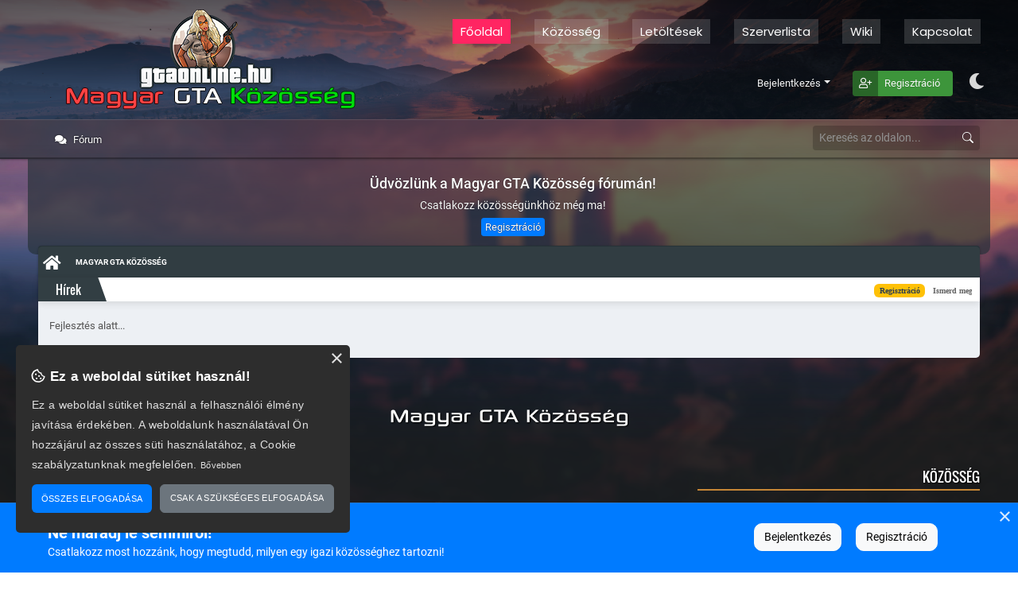

--- FILE ---
content_type: text/html; charset=UTF-8
request_url: https://gtaonline.hu/?action=crews
body_size: 7536
content:


<!DOCTYPE html>
<html lang="hu" >
	<head>
	<title>Crewek és Klánok | Magyar GTA Közösség</title>
	<!-- Favicon icon -->
	<link rel="icon" href="https://gtaonline.hu/favicon.ico" type="image/x-icon">
	<meta http-equiv="Content-Type" content="text/html; charset=UTF-8" />
	<meta property="og:site_name" content="Magyar GTA Közösség">
	<meta property="og:title" content="Crewek és Klánok">
	<meta name="keywords" content="fórum, gtafórum, gta közösség, közösség, samp, sa-mp, sampfórum, mta, mutli theft auto, gta, grand theft auto, rockstar, modding, gta2, gta3, grand theft auto 3, gta vice city, vice city, gta san andreas, san andreas, gta iv, gta 4, grand theft auto iv, gta v, gta 5, grand theft auto v">
	<meta property="og:description" content="Crewek és Klánok">
	<meta name="description" content="Crewek és Klánok">
	<meta name="identifier-url" content="https://gtaonline.hu/" />
	<meta name="viewport" content="width=device-width, initial-scale=1" /><meta name="theme-color" content="#333742"/>
	<!-- Apple Stuff -->
	<meta name="apple-mobile-web-app-capable" content="yes">
	<meta name="apple-mobile-web-app-status-bar-style" content="black-translucent">
	<link rel="apple-touch-icon-precomposed" href="https://gtaonline.hu/Themes/GTAForum/images/custom/gtaonline144.jpg">
	<!-- CSS & scripts -->
	<link rel="stylesheet" media="all" href="https://gtaonline.hu/cometchat/css.php" />
    <link rel="stylesheet" href="https://gtaonline.hu/Themes/GTAForum/css/bootstrap.css" />
	<link rel="stylesheet" href="https://cdn.jsdelivr.net/npm/bootstrap-icons@1.8.2/font/bootstrap-icons.css">
    <link rel="stylesheet" href="https://gtaonline.hu/Themes/GTAForum/css/fonts.css" />
    <link rel="stylesheet" href="https://cdn.datatables.net/v/bs5/dt-1.11.5/r-2.2.9/datatables.min.css"/>
    <link rel="stylesheet" href="https://gtaonline.hu/Themes/GTAForum/css/index.css?v=1762837840" />
    <link rel="stylesheet" href="https://gtaonline.hu/Themes/GTAForum/css/dark.css?v=1762837840" />
    <link rel="stylesheet" href="https://gtaonline.hu/Themes/GTAForum/css/shorts.css" />
    <link rel="stylesheet" href="https://gtaonline.hu/Themes/GTAForum/css/responsive.css?v=1762837840" />
    <link rel="stylesheet" href="https://gtaonline.hu/Themes/GTAForum/css/animations.css" />
    <link rel="stylesheet" href="https://gtaonline.hu/Themes/GTAForum/css/aos.css" />
    <!--<link rel="stylesheet" href="https://gtaonline.hu/Themes/GTAForum/css/superfish.css" />-->
    <link rel="stylesheet" href="https://gtaonline.hu/Themes/GTAForum/font-awesome/css/all.min.css" />
	<link rel="preconnect" href="https://fonts.googleapis.com">
    <link rel="preconnect" href="https://fonts.gstatic.com" crossorigin>
    <link href="https://fonts.googleapis.com/css2?family=Poppins:wght@300;400&display=swap" rel="stylesheet">
	<link rel="stylesheet" href="https://gtaonline.hu/Themes/default/css/webkit.css" />
	<script src="https://gtaonline.hu/Themes/default/scripts/sha1.js"></script>	
	<script src="https://gtaonline.hu/Themes/default/scripts/script.js"></script>
	<script ><!-- // --><![CDATA[
		var smf_site_url = "https://gtaonline.hu/index.php?PHPSESSID=rafkmfpnmc3498ui965m35kt5n&amp;";
		var smf_theme_url = "https://gtaonline.hu/Themes/GTAForum";
		var smf_default_theme_url = "https://gtaonline.hu/Themes/default";
		var smf_images_url = "https://gtaonline.hu/Themes/GTAForum/images";
		var smf_scripturl = "https://gtaonline.hu/index.php?PHPSESSID=rafkmfpnmc3498ui965m35kt5n&amp;";
		var smf_iso_case_folding = false;
		var smf_charset = "UTF-8";
		var ajax_notification_text = "Töltés...";
		var ajax_notification_cancel_text = "Mégse";
	// ]]></script>
	<link rel="help" href="https://gtaonline.hu/index.php?PHPSESSID=rafkmfpnmc3498ui965m35kt5n&amp;action=help" />
	<link rel="search" href="https://gtaonline.hu/index.php?PHPSESSID=rafkmfpnmc3498ui965m35kt5n&amp;action=search" />
	<link rel="contents" href="https://gtaonline.hu/index.php?PHPSESSID=rafkmfpnmc3498ui965m35kt5n&amp;" />
	<link rel="alternate" type="application/rss+xml" title="Magyar GTA Közösség - RSS" href="https://gtaonline.hu/index.php?PHPSESSID=rafkmfpnmc3498ui965m35kt5n&amp;type=rss;action=.xml" />
		<style type="text/css">
		.avatar_offline
		{
			filter:alpha(opacity=30);
			-moz-opacity:0.3;
			-khtml-opacity: 0.3;
			opacity: 0.3;
		}
		</style>
	<link rel="stylesheet" type="text/css" href="https://gtaonline.hu/Themes/default/css/BBCode-YouTube2.css" /><script src="https://js.hcaptcha.com/1/api.js" async defer></script>
	<link rel="stylesheet" type="text/css" id="hcaptcha_css" href="https://gtaonline.hu/Themes/default/css/hcaptcha.css" />
	<link rel="stylesheet" type="text/css" id="quick_spoiler_css" href="https://gtaonline.hu/Themes/default/css/quick_spoiler.css" />
	<link rel="stylesheet" type="text/css" id="portal_css" href="https://gtaonline.hu/Themes/default/css/portal.css" />
	<script type="text/javascript" src="https://gtaonline.hu/Themes/default/scripts/portal.js?237"></script>
	<script type="text/javascript"><!-- // --><![CDATA[
		var sp_images_url = "https://gtaonline.hu/Themes/GTAForum/images/sp";
		var sp_script_url = "https://gtaonline.hu/index.php?PHPSESSID=rafkmfpnmc3498ui965m35kt5n&amp;";
		function sp_collapseBlock(id)
		{
			mode = document.getElementById("sp_block_" + id).style.display == "" ? 0 : 1;
			document.cookie = "sp_block_" + id + "=" + (mode ? 0 : 1);
			document.getElementById("sp_collapse_" + id).src = smf_images_url + (mode ? "/collapse.gif" : "/expand.gif");
			//document.getElementById("sp_block_" + id).style.display = mode ? "" : "none";
			if ( mode )
				$("#sp_block_" + id).slideDown();
			else
				$("#sp_block_" + id).slideUp();
		}
		function sp_collapseSide(id)
		{
			var sp_sides = new Array();
			sp_sides[1] = "sp_left";
			sp_sides[4] = "sp_right";
			mode = document.getElementById(sp_sides[id]).style.display == "" ? 0 : 1;
			document.cookie = sp_sides[id] + "=" + (mode ? 0 : 1);
			document.getElementById("sp_collapse_side" + id).src = sp_images_url + (mode ? "/collapse.png" : "/expand.png");
			document.getElementById(sp_sides[id]).style.display = mode ? "" : "none";
		}
		window.addEventListener("load", sp_image_resize, false);
	// ]]></script></head><body id="body-id" class=""><div class="body-shadow">
	<div class="loader">
		<div class="loaderBar"></div>
	</div>
    
	<div class="offcanvas offcanvas-start" data-bs-scroll="true" data-bs-backdrop="true" tabindex="-1" id="sidemenu" aria-labelledby="sidemenuLabel">
		<div class="offcanvas-header">
				<h5 class="offcanvas-title" id="sidemenuLabel">
					<img class="sidemenu-logo" src="https://gtaonline.hu/Themes/GTAForum/images/theme/gtaonline144_nobg.png" alt="Logo" />
					Magyar GTA Közösség
				</h5>
				<button type="button" class="btn-close text-reset" data-bs-dismiss="offcanvas" aria-label="Close"></button>
		</div>
		<div class="offcanvas-body scroller">
			<div class="sidemenu-user">
				<div class="row ms-0 me-0">
					<div class="sidemenu-login">
						<div id="sidebar-show-login">Ha van már felhasználód, kérlek jelentkezz be!</div>
						<div class="row ms-0 me-0"><script src="https://gtaonline.hu/Themes/default/scripts/sha1.js"></script>
	<form id="frmLogin" action="https://gtaonline.hu/index.php?PHPSESSID=rafkmfpnmc3498ui965m35kt5n&amp;action=login2" method="post" accept-charset="UTF-8" onsubmit="hashLoginPassword(this, '6598b32bf430e7a0ac6f09369493bad5');" ><label>Felhasználónév</label>
		<div class="input-group mb-3">
				<span class="input-group-text left"><i class="fa fa-user"></i></span>
				<input name="user" class="form-control" placeholder="Felhasználónév" type="text">
				<span class="input-group-text right"><i class="fa fa-user"></i></span>
			</div><label>Jelszó</label><a class="login-fpw float-right" href="https://gtaonline.hu/index.php?PHPSESSID=rafkmfpnmc3498ui965m35kt5n&amp;action=reminder">Elfelejtetted a jelszavad?</a>
			<div class="input-group mb-3">
				<span class="input-group-text left"><i class="fa fa-lock"></i> </span>
				<input name="passwrd" class="form-control" placeholder="******" type="password">
				<span class="input-group-text right"><i class="fa fa-lock"></i> </span>
			</div><label>Bejelentkezve marad</label>
			<div class="input-group mb-3">
				<span class="input-group-text left"><i class="fa fa-clock"></i> </span>
				<input class="form-control" type="text" name="cookielength" size="4" maxlength="4" value="60" />
				<span class="input-group-text right"><i class="fa fa-clock"></i> </span>
			</div><div class="form-check">
				<input type="checkbox" class="form-check-input" id="always_logged-2" name="cookieneverexp" onclick="this.form.cookielength.disabled = this.checked;">
				<label class="form-check-label" for="flexCheckDefault">
					Jegyezzen meg
				</label>
				<div class="form-text text-muted">
					Csak saját számítógépen engedélyezd! 
				</div>
			</div><input type="hidden" name="hash_passwrd" value="" />
				<input type="hidden" name="b25dbb8dcf0" value="6598b32bf430e7a0ac6f09369493bad5" />
			<button type="submit" class="btn btn-main btn-sm btn-block mt-2">Bejelentkezés</button>
	</form>	
	
	<script ><!-- // --><![CDATA[
		document.forms.frmLogin.user.focus();
	// ]]></script></div>
					</div>
				</div>
			</div>
			<div class="sidemenu-search">
				<form class="mx-auto" style="width: fit-content;" action="https://gtaonline.hu/index.php?PHPSESSID=rafkmfpnmc3498ui965m35kt5n&amp;action=search2" method="post" accept-charset="UTF-8">
					<div class="input-group">

						<input class="form-control-sm" type="text" name="search" value="Keresés az oldalon..." onfocus="this.value = '';" onblur="if(this.value=='') this.value='Keresés az oldalon...';" />
						<div title="Részletes keresés" class="search-settings">
							<a href="https://gtaonline.hu/index.php?PHPSESSID=rafkmfpnmc3498ui965m35kt5n&amp;action=search">
								<i class="fa fa-cog" aria-hidden="true"></i>
							</a>	
						</div>
						<button class="btn btn-sm btn-main" type="submit" id="button-addon2"><i class="bi bi-search"></i></button>
					</div>
				</form>
			</div>
			<div class="sidemenu-list">
			<ul class="list-unstyled ps-0 pb-0 mb-0">
						<li id="button_home" class="nav-item active ">
							<div class="">
								<a class="nav-link" href="https://gtaonline.hu/index.php?PHPSESSID=rafkmfpnmc3498ui965m35kt5n&amp;" title="Főoldal">
									<i class="fa fa-fw fa-home"></i> Főoldal
								</a>
							</div>
						<li id="button_forum" data-bs-toggle="collapse" data-bs-target="#subbutton_0" aria-expanded="false" class="nav-item dropdown dropdown-toggle collapsed ">
							<div class="sidemenu-dropdown">
								<a class="nav-link" id="subbutton_0_parent" href="#"  title="Közösség">
									<i class="fa fa-fw fa-comments"></i> Közösség<span class="caret"></span>
							  	</a>
							  	<span class="menu-count">1</span>
							</div></li><li>
							<div class="collapse" id="subbutton_0">
								<ul class="list-unstyled pb-1 subbutton-list"><li>
										<a class="dropdown-item" href="https://gtaonline.hu/index.php?PHPSESSID=rafkmfpnmc3498ui965m35kt5n&amp;action=forum" title="Fórum">
											<span><i class="fa fa-fw fa-comments"></i> Fórum</span>
										</a>
								</li></ul>
							</div>
							</li>
						<li id="button_downloads" class="nav-item ">
							<div class="">
								<a class="nav-link" href="https://gtaonline.hu/index.php?PHPSESSID=rafkmfpnmc3498ui965m35kt5n&amp;action=downloads" title="Letöltések">
									<i class="fa fa-fw fa-download"></i> Letöltések
								</a>
							</div>
						<li id="button_serverlist" class="nav-item ">
							<div class="">
								<a class="nav-link" href="https://gtaonline.hu/index.php?PHPSESSID=rafkmfpnmc3498ui965m35kt5n&amp;action=serverlist" title="Szerverlista">
									<i class="fa fa-fw fa-server"></i> Szerverlista
								</a>
							</div>
						<li id="button_wiki" data-bs-toggle="collapse" data-bs-target="#subbutton_1" aria-expanded="false" class="nav-item dropdown dropdown-toggle collapsed ">
							<div class="sidemenu-dropdown">
								<a class="nav-link" id="subbutton_1_parent" href="#"  title="Wiki">
									<i class="fa fa-fw fa-help"></i> Wiki<span class="caret"></span>
							  	</a>
							  	<span class="menu-count">1</span>
							</div></li><li>
							<div class="collapse" id="subbutton_1">
								<ul class="list-unstyled pb-1 subbutton-list"><li>
										<a class="dropdown-item" href="https://gtaonline.hu/index.php?PHPSESSID=rafkmfpnmc3498ui965m35kt5n&amp;action=wiki;area=help" title="Súgó">
											<span class="last"><i class="fa fa-fw fa-help"></i> Súgó</span>
										</a>
								</li></ul>
							</div>
							</li>
						<li id="button_contact" class="nav-item ">
							<div class="">
								<a class="nav-link" href="https://gtaonline.hu/index.php?PHPSESSID=rafkmfpnmc3498ui965m35kt5n&amp;action=contact" title="Kapcsolat">
									<i class="fa fa-fw fa-at"></i> Kapcsolat
								</a>
							</div>	</ul>
				</div>
			</div>
		</div>
	</div>
	<div id="topmenu">
		<div class="topmenu-bg">
			<div class="wrapper row">
				<div class="col-md-2 col-sm-12">
					<div class="show-sidebar-btn" data-bs-toggle="offcanvas" data-bs-target="#sidemenu" aria-controls="sidemenu" aria-expanded="false" aria-label="Toggle navigation">
						<i class="fas fa-bars"></i>
					</div>
				</div>
				<div class="col-md-10 col-sm-12">
					<nav class="navbar navbar-expand-sm">	
						<ul class="navbar-nav me-auto"><li id="button_home" class="nav-item active "><a class="nav-link" href="https://gtaonline.hu/index.php?PHPSESSID=rafkmfpnmc3498ui965m35kt5n&amp;" title="Főoldal">
										<i class="fa fa-fw fa-home"></i> Főoldal
									</a>
							</li><li id="button_forum" class="nav-item dropdown"><a class="nav-link dropdown-toggle" id="navbarDropdown" role="button" data-bs-toggle="dropdown" aria-haspopup="true" aria-expanded="false" href="https://gtaonline.hu/index.php?PHPSESSID=rafkmfpnmc3498ui965m35kt5n&amp;action=forum" title="Közösség">
										<i class="fa fa-fw fa-comments"></i> Közösség<span class="caret"> </span>
									</a>
									<div class="dropdown-menu" aria-labelledby="navbarDropdown">
												<a class="dropdown-item" href="https://gtaonline.hu/index.php?PHPSESSID=rafkmfpnmc3498ui965m35kt5n&amp;action=forum" title="Fórum">
													<span>Fórum</span>
												</a>
									</div>
							</li><li id="button_downloads" class="nav-item "><a class="nav-link" href="https://gtaonline.hu/index.php?PHPSESSID=rafkmfpnmc3498ui965m35kt5n&amp;action=downloads" title="Letöltések">
										<i class="fa fa-fw fa-download"></i> Letöltések
									</a>
							</li><li id="button_serverlist" class="nav-item "><a class="nav-link" href="https://gtaonline.hu/index.php?PHPSESSID=rafkmfpnmc3498ui965m35kt5n&amp;action=serverlist" title="Szerverlista">
										<i class="fa fa-fw fa-server"></i> Szerverlista
									</a>
							</li><li id="button_wiki" class="nav-item dropdown"><a class="nav-link dropdown-toggle" id="navbarDropdown" role="button" data-bs-toggle="dropdown" aria-haspopup="true" aria-expanded="false" href="https://gtaonline.hu/index.php?PHPSESSID=rafkmfpnmc3498ui965m35kt5n&amp;action=wiki" title="Wiki">
										<i class="fa fa-fw fa-help"></i> Wiki<span class="caret"> </span>
									</a>
									<div class="dropdown-menu" aria-labelledby="navbarDropdown">
												<a class="dropdown-item" href="https://gtaonline.hu/index.php?PHPSESSID=rafkmfpnmc3498ui965m35kt5n&amp;action=wiki;area=help" title="Súgó">
													<span class="last">Súgó</span>
												</a>
									</div>
							</li><li id="button_contact" class="nav-item "><a class="nav-link" href="https://gtaonline.hu/index.php?PHPSESSID=rafkmfpnmc3498ui965m35kt5n&amp;action=contact" title="Kapcsolat">
										<i class="fa fa-fw fa-at"></i> Kapcsolat
									</a>
							</li>
						</ul>
					</nav>
				</div>
			</div>
		</div>
		<div class="topmenu-sub">
			<div class="wrapper">	
				<div class="topmenu-user row">
					<div class="col-1 topmenu-sidebar-btn" data-bs-toggle="offcanvas" data-bs-target="#sidemenu" aria-controls="sidemenu" aria-expanded="false" aria-label="Toggle navigation">
						<i class="fas fa-bars"></i>
					</div>
					<ul class="col-11  ml-auto text-end">
						<li class="d-inline-block me-3 dropwdown">
							<a href="#" class="icon_login dropdown-toggle" data-bs-toggle="dropdown">Van már felhasználód? Lépj be!</a>
							<div class="dropdown-menu dropdown-menu-right dropdown-menu-end logindiv login-dropdown-menu animated fadeIn"><script src="https://gtaonline.hu/Themes/default/scripts/sha1.js"></script>
	<form id="frmLogin" action="https://gtaonline.hu/index.php?PHPSESSID=rafkmfpnmc3498ui965m35kt5n&amp;action=login2" method="post" accept-charset="UTF-8" onsubmit="hashLoginPassword(this, '6598b32bf430e7a0ac6f09369493bad5');" ><label>Felhasználónév</label>
		<div class="input-group mb-3">
				<span class="input-group-text left"><i class="fa fa-user"></i></span>
				<input name="user" class="form-control" placeholder="Felhasználónév" type="text">
				<span class="input-group-text right"><i class="fa fa-user"></i></span>
			</div><label>Jelszó</label><a class="login-fpw float-right" href="https://gtaonline.hu/index.php?PHPSESSID=rafkmfpnmc3498ui965m35kt5n&amp;action=reminder">Elfelejtetted a jelszavad?</a>
			<div class="input-group mb-3">
				<span class="input-group-text left"><i class="fa fa-lock"></i> </span>
				<input name="passwrd" class="form-control" placeholder="******" type="password">
				<span class="input-group-text right"><i class="fa fa-lock"></i> </span>
			</div><label>Bejelentkezve marad</label>
			<div class="input-group mb-3">
				<span class="input-group-text left"><i class="fa fa-clock"></i> </span>
				<input class="form-control" type="text" name="cookielength" size="4" maxlength="4" value="60" />
				<span class="input-group-text right"><i class="fa fa-clock"></i> </span>
			</div><div class="form-check">
				<input type="checkbox" class="form-check-input" id="always_logged-2" name="cookieneverexp" onclick="this.form.cookielength.disabled = this.checked;">
				<label class="form-check-label" for="flexCheckDefault">
					Jegyezzen meg
				</label>
				<div class="form-text text-muted">
					Csak saját számítógépen engedélyezd! 
				</div>
			</div><input type="hidden" name="hash_passwrd" value="" />
				<input type="hidden" name="b25dbb8dcf0" value="6598b32bf430e7a0ac6f09369493bad5" />
			<button type="submit" class="btn btn-main btn-sm btn-block mt-2">Bejelentkezés</button>
	</form>	
	
	<script ><!-- // --><![CDATA[
		document.forms.frmLogin.user.focus();
	// ]]></script>
							</div>
						</li>
						<li class="d-inline-block me-3">
							<a href="index.php?action=register" class="topmenu-register">Regisztálj!</a>
						</li><li class="d-inline-block"><div id="themetoggle" class="dntoggle fas fa-moon" data-bs-toggle="tooltip" data-bs-placement="bottom" title="Sötét témára váltás"></div></li>
					</ul>
				</div>
			</div>
		</div>
	</div>
	<div id="header" style="">
		<div class="wrapper row ps-0 pe-0" style="">
			<div class="col-lg-4 col-md-12 logo ps-0">
				<a href="https://gtaonline.hu/index.php?PHPSESSID=rafkmfpnmc3498ui965m35kt5n&amp;" title="Magyar GTA Közösség"></a>
			</div>
			<div class="col-lg-8 header-menu pe-0 me-0">
				<div class="col-12 pe-0 me-0">
	<div id="main-menu" style="">
	 	<nav class="navbar navbar-expand-lg">	
			<div class="ms-auto" id="">
			<ul class="navbar-nav"><li id="button_home" class="nav-item active "><a class="" href="https://gtaonline.hu/index.php?PHPSESSID=rafkmfpnmc3498ui965m35kt5n&amp;" title="Főoldal">
								Főoldal
							</a>
							</li><li id="button_forum" class="nav-item dropdown"><a class="nav-link dropdown-toggle" id="navbarDropdown_forum" role="button" aria-haspopup="true" aria-expanded="false" href="https://gtaonline.hu/index.php?PHPSESSID=rafkmfpnmc3498ui965m35kt5n&amp;action=forum" title="Közösség">
								Közösség<span class="caret"> </span>
							</a>
								<div class="dropdown-menu" aria-labelledby="navbarDropdown_forum">
										<a class="dropdown-item" href="https://gtaonline.hu/index.php?PHPSESSID=rafkmfpnmc3498ui965m35kt5n&amp;action=forum" title="Fórum">
											<span>Fórum</span>
										</a>
								</div>
							</li><li id="button_downloads" class="nav-item "><a class="" href="https://gtaonline.hu/index.php?PHPSESSID=rafkmfpnmc3498ui965m35kt5n&amp;action=downloads" title="Letöltések">
								Letöltések
							</a>
							</li><li id="button_serverlist" class="nav-item "><a class="" href="https://gtaonline.hu/index.php?PHPSESSID=rafkmfpnmc3498ui965m35kt5n&amp;action=serverlist" title="Szerverlista">
								Szerverlista
							</a>
							</li><li id="button_wiki" class="nav-item dropdown"><a class="nav-link dropdown-toggle" id="navbarDropdown_wiki" role="button" aria-haspopup="true" aria-expanded="false" href="https://gtaonline.hu/index.php?PHPSESSID=rafkmfpnmc3498ui965m35kt5n&amp;action=wiki" title="Wiki">
								Wiki<span class="caret"> </span>
							</a>
								<div class="dropdown-menu" aria-labelledby="navbarDropdown_wiki">
										<a class="dropdown-item" href="https://gtaonline.hu/index.php?PHPSESSID=rafkmfpnmc3498ui965m35kt5n&amp;action=wiki;area=help" title="Súgó">
											<span class="last">Súgó</span>
										</a>
								</div>
							</li><li id="button_contact" class="nav-item "><a class="" href="https://gtaonline.hu/index.php?PHPSESSID=rafkmfpnmc3498ui965m35kt5n&amp;action=contact" title="Kapcsolat">
								Kapcsolat
							</a>
							</li>
						</ul>
			</div>
		</nav> 
	</div>
	
				</div>
				<div class="col-12 header-user pe-0 me-0">
					<ul class="header-user-menu mb-1"><li class="header-user-menu-li">
						<div id="iletim">
							<ul>
								<li id="full-screen-login-btn">
									<div data-bs-toggle="modal" data-bs-target="#modal-login">Bejelentkezés</div>
								</li>
								
								<li id="topbar-login-btn" class="dropdown">
									<a href="#" class="icon_login dropdown-toggle" data-bs-toggle="dropdown">Bejelentkezés<b class="caret"></b></a>
									<div class="dropdown-menu dropdown-menu-right dropdown-menu-end logindiv login-dropdown-menu animated fadeIn"><script src="https://gtaonline.hu/Themes/default/scripts/sha1.js"></script>
	<form id="frmLogin" action="https://gtaonline.hu/index.php?PHPSESSID=rafkmfpnmc3498ui965m35kt5n&amp;action=login2" method="post" accept-charset="UTF-8" onsubmit="hashLoginPassword(this, '6598b32bf430e7a0ac6f09369493bad5');" ><label>Felhasználónév</label>
		<div class="input-group mb-3">
				<span class="input-group-text left"><i class="fa fa-user"></i></span>
				<input name="user" class="form-control" placeholder="Felhasználónév" type="text">
				<span class="input-group-text right"><i class="fa fa-user"></i></span>
			</div><label>Jelszó</label><a class="login-fpw float-right" href="https://gtaonline.hu/index.php?PHPSESSID=rafkmfpnmc3498ui965m35kt5n&amp;action=reminder">Elfelejtetted a jelszavad?</a>
			<div class="input-group mb-3">
				<span class="input-group-text left"><i class="fa fa-lock"></i> </span>
				<input name="passwrd" class="form-control" placeholder="******" type="password">
				<span class="input-group-text right"><i class="fa fa-lock"></i> </span>
			</div><label>Bejelentkezve marad</label>
			<div class="input-group mb-3">
				<span class="input-group-text left"><i class="fa fa-clock"></i> </span>
				<input class="form-control" type="text" name="cookielength" size="4" maxlength="4" value="60" />
				<span class="input-group-text right"><i class="fa fa-clock"></i> </span>
			</div><div class="form-check">
				<input type="checkbox" class="form-check-input" id="always_logged-2" name="cookieneverexp" onclick="this.form.cookielength.disabled = this.checked;">
				<label class="form-check-label" for="flexCheckDefault">
					Jegyezzen meg
				</label>
				<div class="form-text text-muted">
					Csak saját számítógépen engedélyezd! 
				</div>
			</div><input type="hidden" name="hash_passwrd" value="" />
				<input type="hidden" name="b25dbb8dcf0" value="6598b32bf430e7a0ac6f09369493bad5" />
			<button type="submit" class="btn btn-main btn-sm btn-block mt-2">Bejelentkezés</button>
	</form>	
	
	<script ><!-- // --><![CDATA[
		document.forms.frmLogin.user.focus();
	// ]]></script>
									</div>
								</li>
								<li>
									<a class="icon_register" style="margin-right: 20px;" href="https://gtaonline.hu/index.php?PHPSESSID=rafkmfpnmc3498ui965m35kt5n&amp;action=register">Regisztráció</a>
								</li>
							</ul>
							</div>
						</li><li class="header-user-menu-li"><div id="themetoggle" class="dntoggle fas fa-moon" data-bs-toggle="tooltip" data-bs-placement="bottom" title="Sötét témára váltás"></div></li>
					</ul>
					<div class="header-userinfo ms-auto text-end pe-2">
					</div>
				</div>
			</div>
		</div>
	</div><div id="topbar">
			<div class="wrapper">
				<div class="row">
					<div class="col-lg-8 col-2"><div id="menu">
	<div class="forum-sidebar-btn" data-bs-toggle="offcanvas" data-bs-target="#sidemenu" aria-controls="sidemenu" aria-expanded="false" aria-label="Toggle navigation">
		<i class="bi bi-list"></i>
	</div>
	 <nav class="navbar navbar-expand-lg">
		<div id="forum-nav" class="">
		  <ul class="navbar-nav me-auto navbar-new"><li id="button_forum" class="nav-item "><a class="nav-item" href="https://gtaonline.hu/index.php?PHPSESSID=rafkmfpnmc3498ui965m35kt5n&amp;action=forum" title="Fórum">
							<i class="fa fa-fw fa-comments"></i> Fórum
						</a>
						</li>
					</ul>
		</div>
	</nav> 
</div>
	
					</div>
					<div class="col-lg-4 col-10">
						<form class="mt-auto mb-auto ms-auto" style="width: fit-content; padding-top: 7px;" action="https://gtaonline.hu/index.php?PHPSESSID=rafkmfpnmc3498ui965m35kt5n&amp;action=search2" method="post" accept-charset="UTF-8">
							<div class="input-group">

								<input class="form-control-sm search_input" type="text" name="search" value="Keresés az oldalon..." onfocus="this.value = '';" onblur="if(this.value=='') this.value='Keresés az oldalon...';" />
								<div title="Részletes keresés" class="search-settings">
									<a href="https://gtaonline.hu/index.php?PHPSESSID=rafkmfpnmc3498ui965m35kt5n&amp;action=search">
										<i class="fa fa-cog" aria-hidden="true"></i>
									</a>	
								</div>
								<button class="btn btn-sm btn-main search_button" type="submit" id="button-addon2"><i class="bi bi-search"></i></button>
							</div>
						</form>
					</div>
				</div>
			</div>
		</div><div id="userinfo" class="user_wrapper">
			<div id="userbox" style="height: 120px;">
				<div id="userlogin">
					<div class="row">
						<div class="col-12 text-center forum-register-alert">
							<h2 class="">Üdvözlünk a Magyar GTA Közösség fórumán!</h2>
							<div>Csatlakozz közösségünkhöz még ma!</div>
							<a href="?action=register" class="btn btn-xs btn-main mt-2">Regisztráció</a>
						</div>
					</div>
				</div>
			</div></div><div id="main_content">
			<div class="wrapper"><div id="content" class=""><div id="navigate_section">
	<div class="navigate_section">
		<ul>
			<li class="last">
				<a href="https://gtaonline.hu/index.php?PHPSESSID=rafkmfpnmc3498ui965m35kt5n&amp;action=forum"><span>Magyar GTA Közösség</span></a>
			</li>
		</ul>
	</div></div>
		<div class="forum-news-div">
			<div class="news-title">Hírek</div>
			<div class="forum-news">
				<ul id="ticker">
					<li><span class="badge bg-warning text-dark">Regisztráció</span>Ismerd meg a regisztáció előnyeit. <a href="?action=register">Regisztálok!</a></li>
					<li><span class="badge bg-success">Kész</span>Elkészült a szerverlista! » <a href="?action=serverlist">Megtekintés</a></li>
					<li><span class="badge bg-info">Follow me</span>Kövess minket! » <a href="?action=contact">Kapcsolat oldal</a></li>
				</ul>
			</div>
		</div>
	<table id="sp_main">
		<tr>
			<td id="sp_center">Fejlesztés alatt...
		<script type="text/javascript">window.jQuery || document.write(unescape('%3Cscript src="//code.jquery.com/jquery.min.js"%3E%3C/script%3E'))</script>
		<script type="text/javascript" src="https://gtaonline.hu/Themes/default/scripts/quick_spoiler.js"></script>
			</td>
		</tr>
	</table>
			</div>
		</div>
	</div>
	<div id="footer">
		<div id="footer_box">
			<div class="footer-title" data-aos="fade-up" data-aos-once="true"><h1 title="Magyar GTA Közösség">Magyar GTA Közösség</h1></div>
			<div class="wrapper2">		
				<div id="footerOuter">
					<div id="footerInner">
						<div class="footerLeft" data-aos="fade-up" data-aos-once="true">
							<div class="footerList">
								<h3>Közösség</h3>
								<ul><li><a href="https://gtaonline.hu/index.php?PHPSESSID=rafkmfpnmc3498ui965m35kt5n&amp;" title="Kezdőlap">Kezdőlap</a></li><li><a href="https://gtaonline.hu/index.php?PHPSESSID=rafkmfpnmc3498ui965m35kt5n&amp;action=forum" title="Fórum">Fórum</a></li><li><a href="https://gtaonline.hu/index.php?PHPSESSID=rafkmfpnmc3498ui965m35kt5n&amp;action=calendar" title="Rendezvények">Rendezvények</a></li><li><a href="https://gtaonline.hu/index.php?PHPSESSID=rafkmfpnmc3498ui965m35kt5n&amp;board=3.0" title="Beszélgetések">Beszélgetések</a></li><li><a href="https://gtaonline.hu/index.php?PHPSESSID=rafkmfpnmc3498ui965m35kt5n&amp;action=downloads" title="Letöltések">Letöltések</a></li><li><a href="https://gtaonline.hu/index.php?PHPSESSID=rafkmfpnmc3498ui965m35kt5n&amp;action=wiki" title="Wiki">Wiki</a></li><li><a href="https://gtaonline.hu/index.php?PHPSESSID=rafkmfpnmc3498ui965m35kt5n&amp;action=serverlist" title="Szerverlista">Szerverlista</a></li><li><a href="https://gtaonline.hu/index.php?PHPSESSID=rafkmfpnmc3498ui965m35kt5n&amp;action=contact" title="Kapcsolat">Kapcsolat</a></li></ul>
							</div>
							<div class="footerList">
								<h3>Fórum</h3>
								<ul><li><a href="https://gtaonline.hu/index.php?PHPSESSID=rafkmfpnmc3498ui965m35kt5n&amp;action=forum#c13" title="GTA Online Fórum">GTA Online</a></li><li><a href="https://gtaonline.hu/index.php?PHPSESSID=rafkmfpnmc3498ui965m35kt5n&amp;board=18.0" title="FiveM">FiveM</a></li><li><a href="https://gtaonline.hu/index.php?PHPSESSID=rafkmfpnmc3498ui965m35kt5n&amp;action=forum#c13" title="rageMP">rageMP</a></li><li><a href="https://gtaonline.hu/index.php?PHPSESSID=rafkmfpnmc3498ui965m35kt5n&amp;action=forum#c13" title="SA-MP">SA-MP</a></li><li><a href="https://gtaonline.hu/index.php?PHPSESSID=rafkmfpnmc3498ui965m35kt5n&amp;action=forum#c14" title="Multi Theft Auto">Multi Theft Auto</a></li><li><a href="https://gtaonline.hu/index.php?PHPSESSID=rafkmfpnmc3498ui965m35kt5n&amp;action=forum#c7" title="GTA Egyjátékos">GTA Egyjátékos</a></li></ul>
							</div>
							<div class="footerList">
								<h3>Felhasználó</h3>
								<ul>
									<li><a href="https://gtaonline.hu/index.php?PHPSESSID=rafkmfpnmc3498ui965m35kt5n&amp;action=profile" title="">Profilom</a></li>
									<li><a href="https://gtaonline.hu/index.php?PHPSESSID=rafkmfpnmc3498ui965m35kt5n&amp;action=pm" title="">Privát üzenetek</a></li>
								</ul>
							</div>
						</div>			
						<div class="footerRight" data-aos="fade-up" data-aos-once="true">
							<h3>Közösség</h3>
							<div class="footerList">
								<ul>
									<li>Legújabb tag: <span class="footerBold"><span class="value"><a href="https://gtaonline.hu/index.php?PHPSESSID=rafkmfpnmc3498ui965m35kt5n&amp;action=profile;u=1672">pepe</a></span></span></li>
									<li>Legtöbb online: <span class="footerBold" data-bs-toggle="tooltip" data-bs-html="true" data-bs-placement="bottom" title="2024. május 15. - 22:32:39" >745</span></li>
									<li><a href="index.php?action=mlist">Felhasználók</a></li>
									<li><a href="index.php?action=stats">Aktivitás</a></li>
								</ul>
							</div>
							<div class="footerList footer-stats">
								<ul>
									<li><h2>Összes felhasználó</h2><span class="footerStats">1413</span></li>
									
									<li><h2>Összes hozzászólás</h2><span class="footerStats">92</span></li>
								</ul>
							</div>
						</div>	
						<div style="clear: both;"></div>
					</div>
				</div>
				<div class="who_list" data-aos="fade-up" data-aos-once="true">
					<h3>
					Online felhasználók</h3>
					225 vendég, 0 tag</div>
				<div class="follow-Us" data-aos="fade-up" data-aos-once="true">
					<h3>Kövess Minket!</h3>
					<div class="footer-social-icons">
						<a data-bs-toggle="tooltip" data-bs-placement="top" title="Kövess minket Facebookon is!" class="facebook-link" href="https://www.facebook.com/GTAOnlineHUN/" target="_blank"><i class="fab fa-facebook-f"></i></a>
						<a data-bs-toggle="tooltip" data-bs-placement="top" title="Kövess minket Twitteren is!" class="twitter-link" href="#" target="_blank"><i class="fab fa-twitter"></i></a>
						<a data-bs-toggle="tooltip" data-bs-placement="top" title="Kövess minket Youtubon is!" class="youtube-link" href="#" target="_blank"><i class="fab fa-youtube"></i></a>
						<a data-bs-toggle="tooltip" data-bs-placement="top" title="Kövess minket Instagramon is!" class="instagram-link" href="#" target="_blank"><i class="fab fa-instagram"></i></a>
						<a data-bs-toggle="tooltip" data-bs-placement="top" title="Csevegj a többiekkel Discordon!" class="discord-link" href="https://discord.gg/6HNAHaX" target="_blank"><i class="fab fa-discord"></i></a>
					</div>
				</div>
			</div>
		</div>
	</div>
	<div class="copyright-div">
		<div class="wrapper2">
			<div class="copyright row">
					<div class="col-sm-12 col-md-6"><p class="smalltext text-left">Az oldal 0.571 másodperc alatt készült el 12 lekéréssel.</p></div><div class="col-sm-12 col-md-6">
					<span>
						<span class="smalltext" style="display: inline; visibility: visible; font-family: Verdana, Arial, sans-serif;">
							<a href="http://www.simplemachines.org" title="Simple Machines" target="_blank" class="new_win">Simple Machines Forum</a><br>
							
							<a href="https://gtaonline.hu/index.php?PHPSESSID=rafkmfpnmc3498ui965m35kt5n&amp;action=faq;sa=single;fid=5" class="new_win">Adatvédelem</a>
							<a href="https://gtaonline.hu/index.php?PHPSESSID=rafkmfpnmc3498ui965m35kt5n&amp;action=faq;sa=single;fid=2" class="new_win">ÁSZF</a>
							<a href="https://gtaonline.hu/index.php?PHPSESSID=rafkmfpnmc3498ui965m35kt5n&amp;action=faq;sa=single;fid=1" class="new_win">Cookies</a>
							<a href="https://gtaonline.hu/index.php?PHPSESSID=rafkmfpnmc3498ui965m35kt5n&amp;action=contact" class="new_win">Kapcsolat</a>
			</span>
					</span>
					</div>
			</div>
			<div class="copyright2">
				<h3>2025 &copy; Magyar GTA Közösség</h3>
				<span>A weboldalon található anyagok kizárólag a GTAOnline.hu hozzájárulásával és a forrás megjelölésével használhatóak fel.</span> 
			</div>
		</div>	
	</div><div class="web-alert-div">
				<div id="cookie-accept2" class="cookie-accept alert">
					<div class="wrapper row ps-3 pe-3">
						<div class="col-lg-9 col-sm-12">
							<h3>Ne maradj le semmiről!</h3>	
							<p>
								Csatlakozz most hozzánk, hogy megtudd, milyen egy igazi közösséghez tartozni!
							</p>
						</div>
						<div class="col-lg-3 col-sm-12 buttons mb-3">
							<button data-bs-toggle="modal" data-bs-target="#modal-login" class="btn btn-light m-r-15" >Bejelentkezés</button>
							<a href="https://gtaonline.hu/index.php?PHPSESSID=rafkmfpnmc3498ui965m35kt5n&amp;action=register" class="btn btn-light" >Regisztráció</a>
						</div>
						<div id="cookie_join_close" tabindex="0" role="button">×</div>
					</div>
				</div></div>
		<div id="cookiescript_injected" class="" style="">
			<div id="cookiescript_header">
				<i class="far fa-cookie-bite"></i>
				Ez a weboldal sütiket használ!
			</div>
			<div id="cookiescript_description">
				<span>
				    Ez a weboldal sütiket használ a felhasználói élmény javítása érdekében. A weboldalunk használatával Ön hozzájárul az összes süti használatához, a Cookie szabályzatunknak megfelelően.
                </span>
				<a id="cookiescript_readmore" href="/index.php?action=faq;sa=single;fid=1" target="_blank">
					Bővebben
				</a>
			</div>
			<div id="cookiescript_checkboxs"></div>
			<div id="cookiescript_buttons">
				<div id="cookiescript_accept" class="btn btn-main" tabindex="0" role="button">
					Összes elfogadása
				</div>
				<div id="cookiescript_reject" class="btn btn-secondary" tabindex="0" role="button">
					Csak a szükséges elfogadása
				</div>
			</div>
			<div id="cookiescript_close" tabindex="0" role="button">×</div>
		</div><div style="display: none;">
	<div id="member-popover-content">
		<div class="member-popover-loading">
			<div class="fa-3x">
				<i class="fas fa-spinner fa-pulse"></i>
			</div>
		</div>
	</div></div></div>
	<div class="modal fade" id="modal-login" tabindex="-1" role="dialog" aria-labelledby="modal-login" aria-hidden="true">
		<div class="modal-dialog" role="document">
			<div class="modal-content">
				<div class="modal-header">
					<h5 class="modal-title" id="modal-login">Bejelentkezés</h5>
					<button type="button" class="close" data-bs-dismiss="modal" aria-label="Close">
					<span aria-hidden="true">&times;</span>
					</button>
				</div><script src="https://gtaonline.hu/Themes/default/scripts/sha1.js"></script>
	<form id="frmLogin" action="https://gtaonline.hu/index.php?PHPSESSID=rafkmfpnmc3498ui965m35kt5n&amp;action=login2" method="post" accept-charset="UTF-8" onsubmit="hashLoginPassword(this, '6598b32bf430e7a0ac6f09369493bad5');" ><label>Felhasználónév</label>
		<div class="input-group mb-3">
				<span class="input-group-text left"><i class="fa fa-user"></i></span>
				<input name="user" class="form-control" placeholder="Felhasználónév" type="text">
				<span class="input-group-text right"><i class="fa fa-user"></i></span>
			</div><label>Jelszó</label><a class="login-fpw float-right" href="https://gtaonline.hu/index.php?PHPSESSID=rafkmfpnmc3498ui965m35kt5n&amp;action=reminder">Elfelejtetted a jelszavad?</a>
			<div class="input-group mb-3">
				<span class="input-group-text left"><i class="fa fa-lock"></i> </span>
				<input name="passwrd" class="form-control" placeholder="******" type="password">
				<span class="input-group-text right"><i class="fa fa-lock"></i> </span>
			</div><label>Bejelentkezve marad</label>
			<div class="input-group mb-3">
				<span class="input-group-text left"><i class="fa fa-clock"></i> </span>
				<input class="form-control" type="text" name="cookielength" size="4" maxlength="4" value="60" />
				<span class="input-group-text right"><i class="fa fa-clock"></i> </span>
			</div><div class="form-check">
				<input type="checkbox" class="form-check-input" id="always_logged-2" name="cookieneverexp" onclick="this.form.cookielength.disabled = this.checked;">
				<label class="form-check-label" for="flexCheckDefault">
					Jegyezzen meg
				</label>
				<div class="form-text text-muted">
					Csak saját számítógépen engedélyezd! 
				</div>
			</div><input type="hidden" name="hash_passwrd" value="" />
				<input type="hidden" name="b25dbb8dcf0" value="6598b32bf430e7a0ac6f09369493bad5" />
			<button type="submit" class="btn btn-main btn-sm btn-block mt-2">Bejelentkezés</button>
	</form>	
	
	<script ><!-- // --><![CDATA[
		document.forms.frmLogin.user.focus();
	// ]]></script>
			</div>
		</div>
	</div>
	
	<script src="https://gtaonline.hu/Themes/GTAForum/scripts/jquery.min.js"></script>
	<script src="https://gtaonline.hu/Themes/GTAForum/scripts/popper.min.js"></script>
	<script src="https://gtaonline.hu/Themes/GTAForum/scripts/bootstrap.min.js"></script>
	<script src="https://gtaonline.hu/Themes/GTAForum/scripts/aos.js"></script>
	<!--<script src="https://gtaonline.hu/Themes/GTAForum/scripts/jquery.nicescroll.min.js"></script>-->
	<script src="https://gtaonline.hu/Themes/GTAForum/scripts/theme.js"></script>
	<script src="https://gtaonline.hu/Themes/GTAForum/scripts/hoverIntent.js"></script>
	<!--<script src="https://gtaonline.hu/Themes/GTAForum/scripts/superfish.js"></script>-->
    <script src="https://cdn.datatables.net/v/dt/dt-1.11.5/datatables.min.js"></script>
	<script src="https://gtaonline.hu/Themes/GTAForum/scripts/scripts.js?v=1762837840"></script><div id="googleanalytics">
		<script async src="https://www.googletagmanager.com/gtag/js?id=G-92FCTWXES5"></script>

		<script>window.dataLayer = window.dataLayer || []; 
			function gtag()
			{
				dataLayer.push(arguments);
			}
			gtag("js", new Date()); gtag("config", "G-92FCTWXES5");
		</script>
	</div><script>
	document.addEventListener("DOMContentLoaded", function() {
		AOS.init({disable: true});
	});
	</script>
	<div id="toTop"><i class="fas fa-arrow-up"></i></div>

        <script async src="Themes/default/scripts/imgbb.js" charset="utf-8"></script>
    <script defer src="https://static.cloudflareinsights.com/beacon.min.js/vcd15cbe7772f49c399c6a5babf22c1241717689176015" integrity="sha512-ZpsOmlRQV6y907TI0dKBHq9Md29nnaEIPlkf84rnaERnq6zvWvPUqr2ft8M1aS28oN72PdrCzSjY4U6VaAw1EQ==" data-cf-beacon='{"version":"2024.11.0","token":"2fe145d0de0847f5a4f65236202eb15b","r":1,"server_timing":{"name":{"cfCacheStatus":true,"cfEdge":true,"cfExtPri":true,"cfL4":true,"cfOrigin":true,"cfSpeedBrain":true},"location_startswith":null}}' crossorigin="anonymous"></script>
</body>
</html>

--- FILE ---
content_type: text/css
request_url: https://gtaonline.hu/Themes/GTAForum/css/fonts.css
body_size: 464
content:
@font-face {
    font-family: 'Dosis';
    font-style: normal;
    font-weight: 400;
    src: local('Dosis Regular'), local('Dosis-Regular'), url(https://fonts.gstatic.com/s/dosis/v7/RlBXAIuiO5GvH9-0-JbBlw.woff2) format('woff2');
    unicode-range: U+0100-024F, U+0259, U+1E00-1EFF, U+20A0-20AB, U+20AD-20CF, U+2C60-2C7F, U+A720-A7FF;
  }
  /* latin */
  @font-face {
    font-family: 'Dosis';
    font-style: normal;
    font-weight: 400;
    src: local('Dosis Regular'), local('Dosis-Regular'), url(https://fonts.gstatic.com/s/dosis/v7/4hYyXH_8WmbBLamf6WjLwg.woff2) format('woff2');
    unicode-range: U+0000-00FF, U+0131, U+0152-0153, U+02BB-02BC, U+02C6, U+02DA, U+02DC, U+2000-206F, U+2074, U+20AC, U+2122, U+2212, U+2215;
  }
  
  @font-face {
      font-family: 'signpainter';
      src: url("../fonts/SIGNPAINTER-HOUSESCRIPT.ttf");
  }
  
  @font-face {
      font-family: 'gtav';
      src: url('../fonts/signpainter.eot');
      src: url('../fonts/signpainter.eot?#iefix') format('embedded-opentype'),
           url('../fonts/signpainter.woff') format('woff'),
           url('../fonts/signpainter.ttf') format('truetype');
      font-weight: normal;
      font-style: normal;
  
  }

  @font-face {
    font-family: 'ChaletComprimeCologneSixty';
    src: url('../fonts/ChaletComprimeCologneSixty.ttf') format('truetype');
    font-weight: normal;
    font-style: normal;
  }
  
  @font-face {
    font-family: 'London';
    src: url('../fonts/Chalet-LondonSixty.eot');
    src: 	url('../fonts/Chalet-LondonSixty.eot?#iefix') format('embedded-opentype'),
            url('../fonts/Chalet-LondonSixty.woff') format('woff'),
            url('../fonts/Chalet-LondonSixty.ttf') format('truetype');
  }
  @font-face {
    font-family: 'NewYork';
    src: url('../fonts/Chalet-NewYorkSixty.eot');
    src: url('../fonts/Chalet-NewYorkSixty.eot?#iefix') format('embedded-opentype'),
    url('../fonts/Chalet-NewYorkSixty.woff') format('woff'),
    url('../fonts/Chalet-NewYorkSixty.ttf') format('truetype');
  }
  
  @font-face {
      font-family:'Pacifico';
      font-style:normal;
      src:url('../fonts/Pacifico.woff') format('woff');
  }
  
  @font-face {
      font-family:'Rage-Italic';
      font-style:normal;
      src:url('../fonts/Rage.ttf') format('truetype');
  }
  
  /*@font-face {
      font-family:'Pricedown';
      font-style:normal;
      src:url('../fonts/Pricedown.ttf') format('truetype');
  }*/
  
  @font-face {
      font-family:'Pricedown';
      font-style:normal;
      src:url('../fonts/pricedown bl.otf') format('opentype');
  }  
  
  @font-face {
      font-family:'Sony';
      font-style:normal;
      src:url('../fonts/Sony.ttf') format('truetype');
  }
  
  @font-face {
      font-family:'Dosis-Book';
      font-style:normal;
      src:url('../fonts/Dosis-Book.ttf') format('truetype');
  }
  
  @font-face {
    font-family: 'Play';
    font-style: normal;
    src: url('../fonts/Play-Regular.ttf') format('truetype');
  }
  
  @font-face {
    font-family: 'BankGothic';
    font-style: normal;
    src: url('../fonts/bankrus.ttf') format('truetype');
  }

  @font-face {
    font-family: 'Nunito';
    font-style: normal;
    src: url('../fonts/Nunito-Regular.ttf') format('truetype');
  }

  @font-face {
    font-family: 'Nunito';
    font-weight: 700;
    src: url('../fonts/Nunito-Bold.ttf') format('truetype');
  }

@font-face {
    font-family:'Roboto';
    font-style:normal;
    font-weight: 100;
    src:url('../fonts/Roboto-Thin.ttf') format('truetype');
}

  @font-face {
    font-family:'Roboto';
    font-style:normal;
    font-weight: 300;
    src:url('../fonts/Roboto-Light.ttf') format('truetype');
}

  @font-face {
    font-family:'Roboto';
    font-style:normal;
    font-weight: 400;
    src:url('../fonts/Roboto-Regular.ttf') format('truetype');
}

@font-face {
  font-family: 'Roboto';
  font-weight: 500;
  src: url('../fonts/Roboto-Medium.ttf') format('truetype');
}

@font-face {
  font-family: 'Roboto';
  font-weight: 700;
  src: url('../fonts/Roboto-Bold.ttf') format('truetype');
}

--- FILE ---
content_type: text/css
request_url: https://gtaonline.hu/Themes/GTAForum/css/index.css?v=1762837840
body_size: 38850
content:
/* Styles for the general looks for the Curve theme.
------------------------------------------------------- */

/* Normal, standard links. */

a {
	/*color: #477e8d;*/
	color: rgb(42, 138, 164);
	/*color: rgb(232, 53, 97);*/
	text-decoration: none;
}

.nav-link {
	color: rgb(42, 138, 164);
}

a:hover {
	text-decoration: none;
	cursor: pointer;
	/*color: #5492a4;*/
	color: rgb(94, 159, 179);
	/*color: rgb(164, 19, 54);
	-webkit-transition: color .2s ease;
	transition: color .2s ease;*/
}

.nav-link:hover {
	color: rgb(94, 159, 179);
}

/*
::-moz-selection,
::selection {
  color: rgb(255, 255, 255);
  background: rgb(0, 0, 0);
}*/

/*
.btn
{
	font-size: unset;
	text-shadow: none;
}
*/

.btn {
	font-size: 14px;
}

.dropdown-menu li a {
	color: inherit;
}

#cometchat_hidden *,
#cometchat_hidden ::before,
#cometchat_hidden ::after,
#cometchat *,
#cometchat ::before,
#cometchat ::after {
	box-sizing: unset;
}

#cometchat .slimScrollDiv,
#cometchat #cometchat_userscontent,
#cometchat .cometchat_tabcontenttext {
	overflow-y: auto !important;
	transform: translateZ(-1px);
}

#cometchat .slimScrollBar.ui-draggable,
#cometchat .slimScrollRail {
	display: none !important;
}

.navbar .dropdown-item:hover,
.navbar .dropdown-item:focus {
	/*background-color: transparent;
	color: rgb(255, 177, 120) !important;*/
}

#main-menu .dropdown:hover .dropdown-menu,
#topbar .dropdown:hover .dropdown-menu,
#topmenu .dropdown:hover .dropdown-menu {
	display: block;
	margin-top: 0px;
}
#main-menu .dropdown:hover .dropdown-menu {
	margin-top: 5px;
}


#main-menu .dropdown .dropdown-toggle::after,
#topbar .dropdown .dropdown-toggle::after {
	display: none;
}

.form-control {
	font-size: inherit;
}

.btn-main2 {
	color: rgb(41, 43, 44);
	background-color: rgb(255, 255, 255);
	border-color: rgb(204, 204, 204);
}

.btn-outline-main2 {
	color: rgb(41, 43, 44);
	background-color: rgb(255, 255, 255);
	border-color: rgb(204, 204, 204);
}

.btn-main {
	color: #fff !important;
	background-color: #007bff;
	border-color: #007bff;
	text-decoration: none !important;
	font-weight: 400 !important;
}

.btn-main:hover {
	color: #fff !important;
	background-color: #0069d9;
	border-color: #0062cc;
}

.btn-main:focus,
.btn-main.focus {
	box-shadow: 0 0 0 0.2rem rgba(0, 123, 255, 0.5);
}

.btn-main[disabled=""] {
	background-color: rgb(0, 124, 255);
}

.btn-outline-main {
	color: #0069d9 !important;
	/*background-color: rgb(244, 180, 136);*/
	border-color: #0069d9;
}

.btn-outline-main:hover {
	color: #fff !important;
	background-color: #0069d9;
	border-color: #0069d9;
	transition: all .2s ease;
}

btn-outline-main:focus,
.btn-outline-main.focus {
	box-shadow: 0 0 0 0.2rem rgba(0, 123, 255, 0.5);
}

.btn-success {
	color: #fff;
	background-color: #28a745;
	border-color: #28a745
}

.btn-success:hover {
	color: #fff;
	background-color: #218838;
	border-color: #1e7e34
}

.btn-success.focus,
.btn-success:focus {
	color: #fff;
	background-color: #218838;
	border-color: #1e7e34;
	box-shadow: 0 0 0 .2rem rgba(72, 180, 97, .5)
}

.btn-success.disabled,
.btn-success:disabled {
	color: #fff;
	background-color: #28a745;
	border-color: #28a745
}

.btn-success:not(:disabled):not(.disabled).active,
.btn-success:not(:disabled):not(.disabled):active,
.show>.btn-success.dropdown-toggle {
	color: #fff;
	background-color: #1e7e34;
	border-color: #1c7430
}

.btn-success:not(:disabled):not(.disabled).active:focus,
.btn-success:not(:disabled):not(.disabled):active:focus,
.show>.btn-success.dropdown-toggle:focus {
	box-shadow: 0 0 0 .2rem rgba(72, 180, 97, .5)
}

.progress-main {
	background-color: #007bff;
	border-color: #007bff;
}

/*.cometchat_tab {
    background-color: #f6f7f9;
    border-top: 1px solid #dddfe2;
    border-left: 1px solid #dddfe2;
    border-right: 1px solid #dddfe2;
    border-radius: 4px 4px 0px 0px;
}*/

.cometchat_tabclick {
	border-radius: 0px;
}

.cometchat_tabtitle .cometchat_name a {
	color: #fff !important;
}


/* Links that open in a new window. */
a.new_win:link,
a.new_win:visited {
	text-decoration: none;
}

a.new_win:hover {
	color: rgb(198, 134, 54) !important;
	/*text-decoration: underline !important;*/
}

/*.copyright-div a.new_win:hover
{
	border-bottom: 1px solid rgb(17, 126, 0) !important;
}*/

/* Tables should show empty cells. */
table {
	empty-cells: show;
	border-collapse: inherit;
}

@font-face {
	font-family: Oswald;
	src: url("../fonts/Oswald-Regular.ttf");
}

.balra {
	text-align: left;
	float: left;
}

.jobbra {
	text-align: right;
	float: right;
}

/* Set a fontsize that will look the same in all browsers. */
body {
	/*background: #EEEEEE;*/
	background: url("../images/theme/forum_bg.webp") no-repeat fixed center center / cover transparent;
	font: 13px/150% 'Roboto', sans-serif;
	margin: 0 auto;
	padding: 0;
}

body.file_page {
	background: transparent;
	background-color: #fff;
}

.nicescroll-rails {
	background-color: rgba(0, 0, 0, 0.5);
}

.icon:hover,
.top .fa:hover {
	text-decoration: none;
	/*color: #4fa7ff;*/
	transition: 300ms ease color;
}

.icon:hover,
.fa:hover {
	text-decoration: none;
}

.dntoggle {
	font-size: 20px !important;
	color: rgb(216, 216, 216);
	cursor: pointer;
	-webkit-transition: all 0.5s;
	-moz-transition: all 0.5s;
	transition: all 0.5s;
}

.dntoggle:hover {
	color: rgb(0, 156, 228);
}

/* Help popups require a different styling of the body element. */
body#help_popup {
	padding: 1em;
}

/* use dark grey for the text, leaving #000 for headers etc */
body,
td,
th,
tr {
	/*color: #555;*/
	color: rgb(85, 85, 85);
}

/* This division wraps the entire forum when a forum width is set. */
.wrapper {
	width: 95%;
	max-width: 1440px;
	margin-left: auto;
	margin-right: auto;
	padding: 0 16px;
	-webkit-box-sizing: border-box;
	box-sizing: border-box;
}

.wrapper2 {
	width: 95%;
	max-width: unset;
	margin-left: auto;
	margin-right: auto;
	padding: 0 16px;
}


/*  padding/margins */
form {
	padding: 0;
	margin: 0;
}

input,
button,
select,
textarea {
	/*font: 95%/115% verdana, Helvetica, sans-serif;*/
	color: #000;
	background: #fff;
	border: 1px solid rgb(216, 216, 216);
	padding: 2px 3px;
	border-radius: 3px;
	outline: none;
	box-shadow: 1px 1px 3px rgba(0, 0, 0, 0.04);
}

input[readonly],
textarea[readonly] {
	background-color: rgb(233, 236, 239);
	opacity: 1;
}

input[type="submit"],
.button_submit {
	box-shadow: none;
}

/* Select elements look horrible with the extra padding, so leave them unpadded. */
/*select
{
	padding: 0;
}*/

/* Add some padding to the options instead. */
/*select option
{
	padding: 1px;
}*/

/* The font size of textareas should be just a little bit larger. */

textarea {
	font: 100%/130% 'Roboto', sans-serif;
}

/* Buttons should be styled a bit differently, in order to make them look more button'ish. */
.button_submit,
.button_reset {
	cursor: pointer;
	font-weight: normal;
	display: inline-block;
	font-weight: normal;
	line-height: 1.25;
	text-align: center;
	white-space: nowrap;
	vertical-align: middle;
	-webkit-user-select: none;
	-moz-user-select: none;
	-ms-user-select: none;
	user-select: none;
	border: 1px solid transparent;
	padding: 0.25rem 0.5rem;
	font-size: 0.875rem;
	border-radius: 0.2rem;
	-webkit-transition: all 0.2s ease-in-out;
	-o-transition: all 0.2s ease-in-out;
	transition: all 0.2s ease-in-out;


}

.button_submit:focus,
.button_submit:hover {
	text-decoration: none;
}

.button_submit:focus,
.button_submit.focus {
	outline: 0;
	-webkit-box-shadow: 0 0 0 2px rgba(2, 117, 216, 0.25);
	box-shadow: 0 0 0 2px rgba(2, 117, 216, 0.25);
}

.button_submit {
	color: #292b2c;
	background-color: #fff;
	border-color: #ccc;
}

.button_submit:hover {
	color: #292b2c;
	background-color: #e6e6e6;
	border-color: #adadad;
}

.button_submit:focus,
.button_submit.focus {
	-webkit-box-shadow: 0 0 0 2px rgba(204, 204, 204, 0.5);
	box-shadow: 0 0 0 2px rgba(204, 204, 204, 0.5);
}

.button_submit.disabled,
.button_submit:disabled {
	background-color: #fff;
	border-color: #ccc;
}

.button_submit:active,
.button_submit.active,
.show>.button_submit.dropdown-toggle {
	color: #292b2c;
	background-color: #e6e6e6;
	background-image: none;
	border-color: #adadad;
}

input:hover,
textarea:hover,
select:hover,
input:focus,
textarea:focus,
select:focus {
	/*border: 1px solid #454545;*/
	border: 1px solid rgb(128, 180, 255);
	/*box-shadow: 0 0 2px rgba(17,169,94,.5);*/
	box-shadow: 0 1px 1px rgba(0, 0, 0, 0.075), 0px 1px 3px rgba(82, 168, 236, 0.25) inset;
}

.button_submit:hover,
.button_submit:focus {
	box-shadow: unset;
}

/* All input elements that are checkboxes or radio buttons shouldn't have a border around them. */
input.input_check,
input.input_radio {
	border: none;
	background: none;
}

h3.catbg input.input_check {
	margin: 9px 7px 0 7px;
}

/* Give disabled text input elements a different background color. */
input[disabled].input_text {
	background-color: #eee;
}

/* Standard horizontal rule.. ([hr], etc.) */
hr,
.hrcolor {
	height: 1px;
	border: 0;
	color: rgb(234, 234, 234);
	background-color: rgb(234, 234, 234);
}

/* By default set the color on these tags as #000. */
h1,
h2,
h3,
h4,
h5,
h6 {
	color: #333;
	font-size: 1em;
	margin: 0;
	padding: 0;
}

/* Fieldsets are used to group elements. */
fieldset {
	border: 1px solid #c4c4c4;
	padding: 1em;
	margin: 0 0 0.5em 0;
}

fieldset legend {
	font-weight: bold;
	color: #444;
	font-size: 14px;
}

/* No image should have a border when linked. */
a img {
	border: 0;
}

/* Define strong as bold, and em as italics */
strong {
	font-weight: bold;
}

em {
	font-style: italic;
}

/* Alternative for u tag */
.underline {
	text-decoration: underline;
}

/* Sidemenu
------------------------------------------------------- */

#sidemenu {
	width: 320px;
	/*background-image: url('../images/theme/sidenav.jpg');
	background-size: cover;
	background-repeat: no-repeat;
	background-position: center;
	background-color: rgb(237, 240, 244);*/
	background-color: rgb(248, 249, 251);
	z-index: 200000;
}

/*#sidemenu .offcanvas-header
{
	background-color: rgba(230,230,230,.8);
}*/

#sidemenu .offcanvas-header h5 {
	font-weight: 300;
	font-size: 20px;
}

#sidemenu .sidemenu-logo {
	width: 30px;
	height: 30px;
	margin-right: 10px;
}

#sidemenu .offcanvas-body {
	padding-left: 0;
	padding-right: 0;
	padding-top: 0;
	border-top: 1px solid rgb(220, 220, 220);
	/*background-color: rgba(230,230,230,.8);*/
}

.sidemenu-user img {
	width: 50px;
	height: 50px;
	float: left;
}

.sidemenu-user {
	padding-top: 15px;
	padding-bottom: 10px;
}

.sidemenu-userinfo {
	display: inline-block;
	list-style: none;
	padding-left: 10px;
	margin-bottom: 0;
}

#sidemenu-usermenu-toggle {
	cursor: pointer;
	position: relative;
}

#sidemenu-usermenu-toggle::after {
	content: '';
	border: 1px solid rgb(90, 90, 90);
	border-bottom: none;
	border-right: none;
	-webkit-box-sizing: content-box;
	box-sizing: content-box;
	display: block;
	width: 5px;
	height: 5px;
	margin: auto;
	position: absolute;
	bottom: 0;
	right: -10px;
	left: auto;
	-webkit-transform: rotate(135deg);
	-ms-transform: rotate(135deg);
	transform: rotate(135deg);
	top: 1px;
}

#sidemenu-usermenu-toggle[data-isopen="true"]::after {
	-webkit-transform: rotate(225deg);
	-ms-transform: rotate(225deg);
	transform: rotate(225deg);
	top: -1px;
}

.sidemenu-search {
	border-top: 1px solid rgb(220, 220, 220);
	padding-top: 15px;
	padding-bottom: 15px;
	border-bottom: 1px solid rgb(220, 220, 220);
	margin-bottom: 15px;
}

.sidemenu-usermenu {
	display: none;
}

.sidemenu-usermenu ul {
	padding-left: 0px;
	padding-top: 0px;
	list-style: none;
	padding-bottom: 0px;
	/*background-color: rgb(255, 255, 255);
	border-radius: 5px;
	border: 1px solid rgb(225, 225, 225);
	margin-left: 10px;
	margin-right: 10px;
	margin-top: 5px;*/
}

.sidemenu-usermenu ul li {
	padding-left: 5px;
	padding-right: 5px;
	padding-top: 3px;
	padding-bottom: 3px;
}


#sidemenu .nav-link {
	padding: 0px;
}

#sidemenu .nav-link {
	padding: 10px 20px;
	color: rgb(70, 70, 70);
	width: 100%;
	transition: none;
	display: block;
	border-radius: 5px;
}

#sidemenu .nav-item.active .nav-link,
#sidemenu .nav-link:hover {
	background-color: rgb(255, 255, 255);
	box-shadow: 1px 1px 2px rgb(198, 195, 195);
	/*background-color: rgb(0, 123, 255);
	color: #fff;*/
	color: rgb(1, 76, 155);
	cursor: pointer;
}

#sidemenu .nav-item {
	margin-top: 3px;
	margin-bottom: 3px;
	margin-left: 10px;
	margin-right: 10px;
}

#sidemenu .nav-item.dropdown[aria-expanded="true"] {
	/*background-color: rgb(225, 244, 255);*/
	border-radius: 6px;
}

#sidemenu .nav-item.active .nav-link,
#sidemenu .nav-item.dropdown[aria-expanded="true"] .nav-link {
	/*background-color: rgb(0, 123, 255);
	background-color: rgb(255, 255, 255);*/
	background-color: rgb(255, 255, 255);
	box-shadow: 1px 1px 2px rgb(198, 195, 195);
}

#sidemenu .nav-item.dropdown[aria-expanded="true"] .nav-link {
	color: rgb(1, 76, 155);
}


#sidemenu .dropdown ul {
	margin-top: 0px;
	padding-top: 5px;
	padding-bottom: 10px;
}

#sidemenu .subbutton-list li {
	margin-left: 25px;
	margin-right: 10px;
	border-left: 1px solid rgb(221, 221, 221);
}

#sidemenu .dropdown-item {
	padding: .5rem 1rem;
	margin-left: 5px;
}

#sidemenu .dropdown-item:focus,
#sidemenu .dropdown-item:hover {
	color: rgb(1, 76, 155);
	background-color: rgb(208, 221, 238);
	border-radius: 5px;
}

#sidemenu .dropdown-toggle::after {
	display: none;
}

#sidemenu .menu-count {
	position: absolute;
	float: right;
	top: 10px;
	right: 10px;
	margin-right: 15px;
	color: rgb(90, 90, 90);
	font-size: 14px;
}

#sidemenu .menu-count::after {
	border: 2px solid rgb(90, 90, 90);
}

#sidemenu .nav-item:hover .menu-count,
#sidemenu .nav-item.active .menu-count,
#sidemenu .nav-item.dropdown[aria-expanded="true"] .menu-count {
	color: rgb(1, 76, 155);
}

#sidemenu .nav-item:hover .menu-count::after,
#sidemenu .nav-item.active .menu-count::after,
#sidemenu .nav-item.dropdown[aria-expanded="true"] .menu-count::after {
	border-color: rgb(1, 76, 155);
}

#sidemenu .menu-count::after {
	content: "";
	border-bottom: none;
	border-right: none;
	-webkit-box-sizing: content-box;
	box-sizing: content-box;
	display: block;
	width: 6px;
	height: 6px;
	margin: auto;
	position: absolute;
	top: 0;
	bottom: 0;
}

#sidemenu .dropdown .menu-count::after {
	-webkit-transform: rotate(225deg);
	-ms-transform: rotate(225deg);
	transform: rotate(225deg);
	top: -6px;
	left: 15px;
}

#sidemenu .dropdown.collapsed .menu-count::after {
	-webkit-transform: rotate(135deg);
	-ms-transform: rotate(135deg);
	transform: rotate(135deg);
	left: 15px;
	top: 0px;
}

#sidemenu #sidebar-show-login {
	position: relative;
	cursor: pointer;
	margin-bottom: 5px;
}

#sidemenu #sidebar-show-login::after {
	content: "";
	border: 2px solid rgb(121, 121, 121);
	border-bottom: none;
	border-right: none;
	-webkit-box-sizing: content-box;
	box-sizing: content-box;
	display: inline-block;
	width: 6px;
	height: 6px;
	margin: auto;
	position: absolute;
	top: 0;
	bottom: 0;
	-webkit-transform: rotate(135deg);
	-ms-transform: rotate(135deg);
	transform: rotate(135deg);
	right: 5px;
	top: 0px;
}

#sidemenu #sidebar-show-login.show::after {
	-webkit-transform: rotate(225deg);
	-ms-transform: rotate(225deg);
	transform: rotate(225deg);
	top: -6px;
	right: 5px;
}

#sidemenu .sidemenu-login form {
	display: none;
}

/* Topmenu
------------------------------------------------------- */

#topmenu {
	position: fixed;
	width: 100%;
	z-index: 1000;
	transition: top 0.3s;
	top: -100px;
}

#topmenu.show {
	top: 0px;
}

#topmenu .topmenu-bg {
	/*background-image: linear-gradient(rgb(226, 233, 243) 0%, rgb(255, 255, 255) 70%);*/
	padding: 0px;
	/*border-bottom: 1px solid rgb(187, 187, 187);
	box-shadow: 0 1px 4px rgba(0, 0, 0, 0.16);*/
	border-bottom: 1px solid rgb(41, 51, 55);
	box-shadow: 0 2px 10px rgba(0, 0, 0, 0.47);
	background-color: rgb(50, 62, 67);
}

#topmenu .show-sidebar-btn {
	color: #fff;
	font-size: 15px;
	line-height: 35px;
	cursor: pointer;
	width: 35px;
}

#topmenu .show-sidebar-btn i,
#topmenu .topmenu-sidebar-btn i {
  text-align: center;
  margin: auto;
  border: 1px solid rgba(255, 255, 255, 0.16);
  border-radius: 5px;
  padding: 8px;
  background-color: rgb(41, 51, 55);
  font-weight: 400;
}

#topmenu .navbar {
	float: right;
	padding-top: .3rem;
	padding-bottom: .3rem;
}

#topmenu .navbar a.nav-link {
	color: rgb(255, 255, 255);
	margin-left: .5rem;
	margin-right: .5rem;
	border-radius: 5px;
	padding: 3px 5px;
	border: 1px solid transparent;
	transition: none;
}

#topmenu .navbar a.nav-link:hover,
#topmenu .navbar a.nav-link.show {
	background: rgb(89, 123, 159);
	border: 1px solid rgb(74, 107, 140);
	color: rgb(255, 255, 255);
	cursor: pointer;
	text-decoration: none;
	box-shadow: 0 4px 4px rgba(255, 255, 255, 0.1) inset;
	text-shadow: 0 0 2px rgb(0, 0, 0);
}

#topmenu .navbar .nav-item.active a.nav-link {
	color: rgb(255, 255, 255);
	font-weight: 500;
	border-color: rgb(247, 106, 4);
	background: linear-gradient(rgb(255, 133, 43), rgb(255, 108, 0));
	text-shadow: 0 0 2px rgb(0, 0, 0);
}

#topmenu .topmenu-user {
	width: 500px;
	/*background-color: #fff;*/
	background-color: rgb(41, 51, 55);
	margin-left: auto;
	padding: 6px 15px;
	/*margin-top: -1px;*/
	border-radius: 0px 0px 5px 5px;
	border: 1px solid rgba(0, 0, 0, 0.22);
	border-top: 0;
	/*box-shadow: 0 -2px 0 rgb(255, 255, 255), 0 2px 3px rgba(0, 0, 0, 0.16);*/
	box-shadow: 0 -1px 0 rgb(39, 49, 53), 0 3px 10px rgba(0, 0, 0, 0.47);
}

.topmenu-user ul {
	margin-bottom: 0;
	padding-left: 0;
	list-style: none;
}

#topmenu .topbar-menus-alerts i,
#topmenu .topbar-menus-messages i {
	font-size: 20px !important;
	color: rgb(216, 216, 216);
	cursor: pointer;
	-webkit-transition: all 0.2s;
	-moz-transition: all 0.2s;
	transition: all 0.2s;
}

#topmenu .topmenu-user a.dropdown-toggle {
	color: rgb(255, 255, 255);
	position: relative;
}

#topmenu .topmenu-register {
	color: #fff;
}

/* Header
------------------------------------------------------- */
/*
section.header
{
	background: url('../images/header/gtaf_header_6.webp') repeat-x scroll left top transparent;
	background-position: center;
	background-size: 100% 100%;
	background-size: cover;
	height: 200px;
	position: relative;
}

section.header::before
{
	content: '';
	background-color: rgba(53, 55, 67, 0.9);
	height: 200px;
	width: 100%;
	position: absolute;
	top: 0;
}

section .logo 
{
	background: transparent !important;
}
section .logo a
{
	display: block;
	width: 455px;
	height: 130px;
	margin-left: auto;
	margin-right: auto;
	background: url('../images/header/logo-png.webp') no-repeat scroll 0% 0% transparent;
	background-position: center;
	background-size: 455px 130px;
}*/

/*
section.header .header-second-menu
{
	position: absolute;
	bottom: 0;
	width: 100%;
}
/*
/* Common classes to easy styling.
------------------------------------------------------- */

.floatright {
	float: right;
}

.floatleft {
	float: left;
}

.flow_auto {
	overflow: auto;
}

.flow_hidden {
	overflow: hidden;
}

.flow_hidden .windowbg,
.flow_hidden .windowbg2 {
	margin-top: 2px;
}

.clear {
	clear: both;
}

.clear_left {
	clear: left;
}

.clear_right {
	clear: right;
}

/* Default font sizes: small (8pt), normal (10pt), and large (14pt). */
.smalltext,
tr.smalltext th {
	font-size: 11px;
}

span.smalltext {
	font-size: 11px !important;
}

.middletext {
	font-size: 12px;
	line-height: 1em;
}

.normaltext {
	font-size: 1em;
	line-height: 1.2em;
}

.largetext {
	font-size: 1.4em;
}

.centertext {
	margin: 0 auto;
	text-align: center;
}

.righttext {
	margin-left: auto;
	margin-right: 0;
	text-align: right;
}

.lefttext {
	margin-left: 0;
	margin-right: auto;
	text-align: left;
}

.double_height {
	line-height: 2em;
}

/* some common padding styles */
.padding {
	padding: 0.7em;
}

.main_section,
.lower_padding {
	padding-bottom: 0.5em;
}

/* a quick reset list class. */
ul.reset,
ul.reset li {
	padding: 0;
	margin: 0;
	list-style: none;
}

/* Some BBC related styles.
------------------------------------------------------- */

.quotediv {
	margin: 0;
	border-width: 1px 1px 1px 1px;
	border-color: rgb(217, 217, 217) rgb(217, 217, 217) rgb(217, 217, 217) rgb(198, 198, 198);
	border-style: solid;
	position: relative;
	background: rgb(251, 251, 251);
	clear: both;
}


/* A quote, perhaps from another post. */
blockquote.bbc_standard_quote,
blockquote.bbc_alternate_quote {
	font-size: 90%;
	line-height: 1.4em;
	border: 1px solid rgb(236, 236, 236);
	background: rgb(253, 253, 253);
	/*border: 0;*/
	padding: 10px;
	/*margin: 0.1em 0 0.3em 0;*/
	margin: 0;
	overflow: auto;
}

/*blockquote.bbc_standard_quote
{
	background: rgb(251, 251, 251);
	border: 0;
}*/


/* A code block - maybe PHP ;). */
code.bbc_code {
	display: block;
	font-family: "dejavu sans mono", "monaco", "lucida console", "courier new", monospace;
	font-size: x-small;
	background: rgba(221, 128, 128, 0.3);
	border-bottom: 2px solid rgb(234, 203, 203);
	line-height: 1.5em;
	padding: 3px 1em;
	overflow: auto;
	white-space: nowrap;
	max-height: 24em;
	color: rgb(0, 0, 0);
	/*border-radius: 3px;*/
}

/* The "Quote:" and "Code:" header parts... */
.codeheader,
.quoteheader {
	color: #444;
	font-size: 12px;
	font-weight: bold;
	padding: 0 0.3em;
}

.codeheader {
	background-color: rgb(255, 232, 232);
	padding: 3px 10px;
	border-top: 2px solid rgb(234, 203, 203);
	border-bottom: 1px dashed rgb(232, 191, 191);
}

.codeheader .codeoperation {
	float: right;
}

.quoteheader {
	/*background: rgb(231, 231, 231);*/
	background-color: rgb(236, 236, 236);
	padding: 10px;
	border-radius: 3px 3px 0px 0px;
}

.quoteheader a {
	color: #444;
}

/* For links to change the code stuff... */
.codeoperation {
	font-weight: normal;
}

/* Styling for BBC tags */
/*.bbc_link:link, .bbc_link:visited
{
}
.bbc_link:hover
{
}*/
.bbc_size {
	line-height: 1.4em;
}

.bbc_color a {
	color: inherit;
}

.bbc_img {
	border: 0;
}

.bbc_table {
	font: inherit;
	color: inherit;
}

.bbc_table td {
	font: inherit;
	color: inherit;
	vertical-align: top;
}

.bbc_u {
	text-decoration: underline;
}

.bbc_list {
	text-align: left;
}

.bbc_tt {
	font-family: "dejavu sans mono", "monaco", "lucida console", "courier new", monospace;
}

/* Generally, those [?] icons.  This makes your cursor a help icon. */
.help {
	cursor: help;
}

/* /me uses this a lot. (emote, try typing /me in a post.) */
.meaction {
	color: red;
}

/* Highlighted text - such as search results. */
.highlight {
	font-weight: bold;
	color: #ff7200 !important;
	font-size: 1.1em;
}

/* A more discreet highlight color, for selected membergroups etc. */
.highlight2 {
	background-color: #D1E1EF;
	color: #000 !important;
}

/* Generic, mostly color-related, classes.
------------------------------------------------------- */

.titlebg,
.titlebg2,
tr.titlebg th,
tr.titlebg td,
tr.titlebg2 td {
	color: #333;
	font-size: 1em;
	font-weight: normal;
	/*background: url(../images/theme/main_block.png) no-repeat -10px -208px;*/
}

.catbg,
.catbg2,
tr.catbg td,
tr.catbg2 td,
tr.catbg th,
tr.catbg2 th {
	color: #fff;
	font-size: 1em;
	font-weight: normal;
	/*background: #2E393B;*/
	/*text-transform: uppercase;*/
	border-bottom: 4px solid rgba(38, 50, 56, 0.32);
}

/* adjust the table versions of headers */
tr.titlebg th,
tr.titlebg2 th,
td.titlebg,
td.titlebg2,
tr.catbg th,
tr.catbg2 th,
td.catbg,
td.catbg2 {
	padding: 0 8px;
}

tr.titlebg th,
tr.titlebg2 th,
td.titlebg,
td.titlebg2 {
	color: #fff;
	font-weight: normal;
}

tr.titlebg th a:link,
tr.titlebg th a:visited,
tr.titlebg2 td a:link,
tr.titlebg2 td a:visited {
	color: #333;
}

tr.catbg th a:link,
tr.catbg th a:visited,
tr.catbg2 td a:link,
tr.catbg2 td a:visited {
	color: #fff;
}

.catbg select {
	height: 1.5em;
	font-size: 0.85em;
}

/* Alternating backgrounds for posts, and several other sections of the forum. */
.windowbg {
	background-color: #fff;
	/*box-shadow: 0px 0px 10px 0px rgba(0, 0, 0, 0.08);*/
	border: 1px solid rgb(236, 236, 236);
}

#preview_body {
	background-color: #f3f3f3;
}

.windowbg2 {
	background-color: #fbfbfb;
	border: 1px solid rgb(242, 242, 242);
}

.windowbg3 {
	background-color: rgb(225, 225, 225);
}

.windowbg4 {
	background-color: rgba(255, 255, 255, 0.5);
}

.windowbg5 {
	background-color: rgba(255, 255, 255, 0.75);
}

.windowbg6 {
	background-color: rgba(255, 255, 255, 0.85);
}

.windowbg7 {
	background-color: rgb(244, 244, 244, .9);
	border: 1px solid rgb(238, 238, 238);
}

.box_bar {
	background-color: rgb(224, 224, 224);
	height: 26px;
	padding: 4px 10px;
	border-radius: 5px 5px 0px 0px;
	line-height: 26px;
}

.box_titlebg {
	padding-bottom: 0px;
	font-size: 15px;
	color: rgb(83, 83, 83);
	text-shadow: 1px 1px 1px rgb(255, 255, 255);
}

.windowbg-shadow {
	box-shadow: 10px 10px 30px rgba(0, 0, 0, 0.2);
	border: 1px solid rgba(0, 0, 0, 0.1);
}

/* the page navigation area */
.pagesection {
	font-size: 0.9em;
	padding: 0.2em;
	overflow: hidden;
	margin-bottom: 5px;
	margin-top: 5px;
}

div.pagesection div.floatright input {
	margin-top: 3px;
}

.pagelinks {
	padding: 0.6em 0 0.4em 0;
}


.navPages_active {
	border: 1px solid rgb(230, 230, 230);
	padding: 4px 8px;
	background-color: rgb(255, 255, 255);
	box-shadow: 0px -2px 0px 0px rgb(46, 148, 171) inset;
	margin-left: -4px;
	margin-right: 3px;
}

.navPages_active:first-child,
a.navPages:first-child {
	margin-left: 0px;
}

span .navPages_active:first-child,
span a.navPages:first-child {
	margin-left: -4px;
}

a.navPages,
.pagenation_separator {
	border: 1px solid rgb(230, 230, 230);
	padding: 4px 8px;
	background-color: rgb(255, 255, 255);
	margin-left: -4px;
}

.subject a.navPages,
.subject .pagenation_separator {
	border: none;
	background-color: transparent;
	padding: 0px;
	padding-right: 2px;
	font-size: 10px;
	margin-left: 0 !important;
}

.subject .navPages_active:first-child,
.subject a.navPages:first-child {
	padding-left: 2px;
}


/* Colors for background of posts requiring approval */
.approvebg {
	color: #000;
	background-color: #ffeaea;
}

.approvebg2 {
	color: #000;
	background-color: #fff2f2;
}

/* Color for background of *topics* requiring approval */
.approvetbg {
	color: #000;
	background-color: #e4a17c;
}

.approvetbg2 {
	color: #000;
	background-color: #f3bd9f;
}

/* Sticky topics get a different background */
#messageindex .stickybg {
	background-color: rgb(255, 236, 225);
}

#messageindex .stickybg2 {
	background-color: rgb(255, 240, 232);
}

#messageindex .icon2.locked_sticky,
#messageindex .icon2.stickybg {
	box-shadow: 2.5px 0px red inset;
}

.stickybg #topic-link a,
.stickybg2 #topic-link a {

	color: rgb(188, 47, 45);
	font-weight: 600;
	text-shadow: 0px 0px 1px rgb(255, 217, 217);
	font-size: 13px;
}

/* Locked posts get a different shade, too! */
.lockedbg {
	background: rgb(237, 237, 237);
	font-style: italic;
}

.lockedbg2 {
	background: rgb(240, 240, 240);
	font-style: italic;
}

.lockedbg2,
.lockedbg2 #topic-link a,
.lockedbg .topic_stats {
	color: rgb(150, 150, 150);
}

.locked_sticky2 {
	background: rgb(245, 220, 205);
}

.locked_sticky {
	background: rgb(242, 217, 203);
}

/*--------*/


#messageindex .table_grid tbody tr:hover td.stickybg,
#messageindex .table_grid tbody tr:hover td.stickybg2 {
	background-color: rgb(255, 243, 235);
}

#messageindex .table_grid tbody tr:hover td.lockedbg,
#messageindex .table_grid tbody tr:hover td.lockedbg2 {
	background-color: rgb(245, 245, 245);
}

#messageindex .table_grid tbody tr:hover td.locked_sticky,
#messageindex .table_grid tbody tr:hover td.locked_sticky2 {
	background-color: rgb(250, 225, 211);
}

/* Posts and personal messages displayed throughout the forum. */
.post,
.personalmessage {
	overflow: auto;
	line-height: 1.4em;
	padding: 0.1em 0;
}

/* All the signatures used in the forum.  If your forum users use Mozilla, Opera, or Safari, you might add max-height here ;). */
.signature,
.attachments {
	width: 100%;
	overflow: auto;
	clear: right;
	padding: 1em 0 3px 0;
	border-top: 1px solid #aaa;
	line-height: 1.4em;
	font-size: 0.85em;
}

.custom_fields_above_signature {
	width: 100%;
	clear: right;
	padding: 1em 0 3px 0;
	border-top: 1px solid #aaa;
	line-height: 1.4em;
	font-size: 0.85em;
}

/* Sometimes there will be an error when you post */
.error {
	color: red;
}

/* Messages that somehow need to attract the attention. */
.alert_ {
	color: red;
}

/* Calendar colors for birthdays, events and holidays */
.birthday {
	color: #920ac4;
}

.event {
	color: #078907;
}

.holiday {
	color: #000080;
}

/* Colors for warnings */
.warn_mute {
	color: red;
}

.warn_moderate {
	color: #ffa500;
}

.warn_watch,
.success {
	color: green;
}

a.moderation_link,
a.moderation_link:visited {
	color: red;
	font-weight: bold;
}

.openid_login {
	background: white url(../images/openid.gif) no-repeat;
	padding-left: 18px;
}

/* a descriptive style */
.description,
.description_board,
.plainbox {
	padding: 0.5em 1em;
	font-size: 0.9em;
	line-height: 1.4em;
	border: 2px solid #eee;
	background: #fff;
	margin: 0em 1px 1em 1px;
}

.description_board {
	margin: 1em 1px 0 1px;
}

/* an informative style */
.information {
	padding: 0.5em 1em;
	font-size: 0.9em;
	line-height: 1.3em;
	border: 1px solid #bbb;
	background: #d7edf8;
	margin: 0.2em 1px 1em 1px;
}

.information p {
	padding: 1em;
	margin: 0;
}

p.para2 {
	padding: 1em 0 3.5em 0;
	margin: 0;
}

/* AJAX notification bar
------------------------------------------------------- */
#ajax_in_progress {
	background: url(../images/theme/loadingbar.png) repeat-x;
	color: #f96f00;
	text-align: center;
	font-size: 16pt;
	padding: 8px;
	width: 100%;
	height: 66px;
	line-height: 25px;
	position: fixed;
	top: 0;
	left: 0;
}

#ajax_in_progress a {
	color: orange;
	text-decoration: underline;
	font-size: smaller;
	float: right;
	margin-right: 20px;
}

/* Lists with settings use these a lot.
------------------------------------------------------- */
dl.settings {
	clear: left;
	overflow: auto;
	margin: 0 0 10px 0;
	padding: 0;
}

dl.settings dt {
	width: 40%;
	float: left;
	margin: 0 0 10px 0;
	padding: 0;
	clear: both;
}

dl.settings dt.settings_title {
	width: 100%;
	float: none;
	margin: 0 0 10px 0;
	padding: 5px 0 0 0;
	font-weight: bold;
	clear: both;
}

dl.settings dt.windowbg {
	width: 98%;
	float: left;
	margin: 0 0 3px 0;
	padding: 0 0 5px 0;
	clear: both;
}

dl.settings dd {
	width: 56%;
	float: right;
	overflow: auto;
	margin: 0 0 3px 0;
	padding: 0;
}

dl.settings img {
	margin: 0 10px 0 0;
}

/* help icons */
dl.settings dt a img {
	position: relative;
	top: 2px;
}

/* Styles for rounded headers.
------------------------------------------------------- */
h3.catbg,
h3.catbg2,
h3.titlebg,
h4.titlebg,
h4.catbg {
	overflow: hidden;
	height: 38px;
	line-height: 38px;
	font-size: 1.1em;
	font-weight: normal;
}

h3.catbg a:link,
h3.catbg a:visited,
h4.catbg a:link,
h4.catbg a:visited,
h3.catbg,
.table_list tbody.header td,
.table_list tbody.header td a {
	color: #fff;
	/*color: rgb(64, 64, 64);*/
	font-weight: normal;
	font-family: Oswald;
}

h3.catbg2 a,
h3.catbg2 {
	color: #fff;
}

h3.catbg a:hover,
h4.catbg a:hover,
.table_list tbody.header td a:hover {
	color: #ddd;
	text-decoration: none;
}

h3.catbg2 a:hover {
	color: #ddd;
	text-decoration: none;
}

/*h3.titlebg a, h3.titlebg, h4.titlebg, h4.titlebg a
{
	color: #000;
}*/
h3.titlebg a:hover,
h4.titlebg a:hover {
	/*color: #000;*/
	text-decoration: none;
}

h3.catbg img.icon,
h4.titlebg img.icon {
	vertical-align: middle;
	background: rgb(219, 230, 237);
	padding: 3px;
	border-radius: 50%;
	opacity: 0.7;
	margin-right: 10px;
}

h4.catbg a.toggle img {
	vertical-align: middle;
	margin: -2px 5px 0 5px;
}

h4.catbg,
h4.catbg2,
h3.catbg,
h3.catbg2,
.table_list tbody.header td.catbg {
	padding-right: 9px;
	/*background: rgb(245, 245, 245);*/
	/*background: rgb(37, 39, 88);
	background: -webkit-linear-gradient(90deg, #55294c 0, #2a276d 100%);
	background: linear-gradient(90deg, #452a43 0, #363194 100%);*/
	/*color: #FFF;*/
	/*color: rgb(64, 64, 64);*/
	/*text-transform: uppercase;*/
	/*border-bottom: 4px solid rgba(38, 50, 56, 0.32);*/
	/*border-bottom: 1px solid rgb(236, 236, 236);*/
	-webkit-border-radius: 4px 4px 0 0;
	border-radius: 4px 4px 0 0;
}

h4.titlebg,
h3.titlebg {
	/*background: url(../images/theme/main_block.png) no-repeat 100% -208px;*/
	padding-right: 9px;
	color: #fff;
}

h4.titlebg img.icon {
	float: left;
	margin: 9px 8px 0 0;
}

div.cat_bar {
	padding-left: 9px;
	height: 38px;
	overflow: hidden;
	/*margin-bottom: 1px;*/
	background: rgb(50, 62, 67);
	/*background: rgb(245, 245, 245);*/
	/*background: -webkit-linear-gradient(90deg, #55294c 0, #2a276d 100%);
	background: linear-gradient(90deg, #452a43 0, #363194 100%);*/
	/*background: 
	linear-gradient(
      rgba(0, 0, 0, 0.45), 
      rgba(0, 0, 0, 0.45)
    ),
	url("../images/theme/forum_bg.jpg") no-repeat fixed center center / cover transparent;*/
	/*color: #FFF;*/
	color: rgb(255, 255, 255);
	/*text-transform: uppercase;*/
	/*border-bottom: 4px solid rgba(38, 50, 56, 0.32);*/
	/*border:1px solid rgb(236, 236, 236);*/
	-webkit-border-radius: 4px 4px 0 0;
	border-radius: 4px 4px 0 0;
}

/*.cat_bar::after {
    content: no-close-quote;
    position: absolute;
    width: 100%;
    height: 14px;
    bottom: 5px;
    left: 0;
    background: url(../images/theme/title_pat.png) repeat;
    z-index: 1;
}*/

.table_grid tr.catbg {
	background: rgb(37, 39, 88);
}

.table_grid tr.catbg {
	background: #2E393B;
}

.table_grid tr.titlebg {
	background-color: #2E393B;
}

.cat_desc {
	/*background: linear-gradient(90deg, #452a43 0, #363194 100%);*/
	background: linear-gradient(rgba(0, 0, 0, 0.6), rgba(0, 0, 0, 0.6)), url("../images/theme/forum_bg.jpg") no-repeat fixed center center / cover rgba(0, 0, 0, 0);
	font-size: 12px;
}

.cat_desc>tr>td {
	color: #fff;
}

div.title_bar {
	/*background: url(../images/theme/main_block.png) no-repeat 0 -208px;*/
	padding-left: 9px;
	height: 38px;
	overflow: hidden;
	margin-bottom: 1px;
	background-color: rgb(51, 62, 68);
}

/* rounded bars needs a different background here */

div.roundframe div.cat_bar {
	/*background: url(../images/theme/main_block.png) no-repeat 0 -252px; */
	margin-bottom: 0;
}

/*div.roundframe div.cat_bar h3.catbg
{
	background: url(../images/theme/main_block.png) no-repeat 100% -252px;
}*/
div.title_barIC {
	background: #E0E0E0;
	padding-left: 9px;
	height: 38px;
	overflow: hidden;
	margin-bottom: 1px;
}

div.title_barIC h4.titlebg {
	background: #E0E0E0;
	color: #333;
}

#upshrinkHeaderIC p.pminfo {
	margin: 0;
	padding: 0.5em;
}

img#upshrink_ic,
img#newsupshrink {
	float: right;
	margin: 8px 5px 0 0;
}

table.table_list a.unreadlink,
table.table_list a.collapse {
	float: right;
}

table.table_list a.collapse {
	margin: 9px 5px 0 1em;
	height: 38px;
	line-height: 38px;
}

/* The half-round header bars for some tables. */
.table_grid tr.catbg,
.table_grid tr.titlebg {
	font-size: 0.95em;
	border-bottom: 1px solid #fff;
}

.table_grid tr.catbg th,
.table_grid tr.titlebg th {
	height: 38px;
	line-height: 38px;
}

tr.catbg th.first_th {
	background: #2E393B;
	text-transform: uppercase;
	border-bottom: 4px solid rgba(38, 50, 56, 0.32);
	-webkit-border-radius: 4px 0px 0 0;
	border-radius: 4px 0px 0 0;
}

tr.catbg th.last_th {
	background: #2E3A3B;
	/*text-transform: uppercase;*/
	border-bottom: 4px solid rgba(38, 50, 56, 0.32);
	-webkit-border-radius: 0px 4px 0 0;
	border-radius: 0px 4px 0 0;
}

/*
tr.titlebg th.first_th
{
	background: url(../images/theme/main_block.png) no-repeat 0 -208px;
}
tr.titlebg th.last_th
{
	background: url(../images/theme/main_block.png) no-repeat 100% -208px;
}*/

.table_grid th.last_th input {
	margin: 0 2px;
}

.table_grid th.lefttext {
	padding: 0 8px;
}

/* a general table class */
table.table_grid {
	border-collapse: collapse;
	margin-top: 0.1em;
}

table.table_grid td {
	padding: 8px;
	border-bottom: 1px solid rgba(0, 0, 0, 0.1);
	border-right: 1px solid rgba(0, 0, 0, 0.1);
}

table.table_grid td:first-child {
	border-left: 1px solid rgba(0, 0, 0, 0.1);
}

/* GenericList */
.additional_row {
	padding: 0.5em 0 0.5em 0;
}

table.table_grid thead tr.catbg th {
	white-space: nowrap;
}

/* table_grid styles for Profile > Show Permissions. */
#permissions table.table_grid td {
	padding: 0.4em 0.8em;
	cursor: default;
}

/* sidemneü */

.forum-menu {
	width: 17.5%;
	float: left;
	margin-right: 1%;
}

.forum-menu .windowbg {
	border-left: 1px solid #dedfe0;
	border-right: 1px solid #dedfe0;
	border-bottom: 1px solid #dedfe0;
}

.forum-menu ul {
	padding: 0;
	margin: 0;
	margin-left: 0px;
}

.forum-menu ul ul {
	padding: 0;
	margin: 0;
	margin-left: 10px;
	margin-left: 10px;
	margin-top: 5px;
	margin-bottom: 5px;
}

.forum-menu ul ul li {
	padding-bottom: 3px;
}

.forum-menu ul ul li ul {
	padding-top: 0px;
	margin-top: 2px;
}

.forum-menu ul ul li ul li {
	padding-bottom: 0px;
}


.forum-menu ul li {
	list-style: none;
}

.forum-menu-li {
	background-color: rgba(38, 50, 56, 0.1);
	border-top: 1px solid #d2d2d2;
	border-bottom: 1px solid #d2d2d2;
}

.forum-menu-board {
	font-size: 16px;
	margin-left: auto;
	margin-right: auto;
	display: table;
	font-family: Oswald;
}

#lhsHide:hover,
#lhsShow:hover {
	/*color: #000;*/
	cursor: pointer;
}

#lhsHide {
	color: #fff;
	font-size: 25px;
	font-weight: bold;
	width: 15px;
	height: 28px;
	z-index: 100000;
	margin-top: -30px;
	margin-right: 10px;
	float: right;
	display: block;
}

#lhsShow {
	color: #000;
	font-size: 25px;
	font-weight: bold;
	width: 15px;
	height: 28px;
	z-index: 100000;
	float: left;
	display: block;
	margin-top: -20px;
	margin-left: -5px;
}

.boardindex_table-hideOFF {
	width: 81%;
	float: right;
}

.boardindex_table-hideON {
	width: 100%;
	float: right;
}

.forum-menu-hideON {
	width: 1%;
}

.info_center {
	display: inline;
}

.boardindex_board {

	font-weight: normal;
	font-family: Oswald;
	font-size: 24px;
	padding-bottom: 10px;

}

.fixed-boardintex {
	border-right: 1px solid rgba(219, 219, 219, 0.6);
}

/*.boardindex_description
{
	font-size: 15px;
}*/

.board_top_div {
	background-color: #fff;
	border-top: 3px solid rgb(46, 148, 171);
	border-left: 1px solid rgb(235, 235, 235);
	border-right: 1px solid rgb(235, 235, 235);
	border-bottom: 1px solid rgb(235, 235, 235);
	margin-bottom: 25px;
	box-shadow: 1px 1px 3px rgba(0, 0, 0, 0.08);
	border-radius: 0px 0px 5px 5px;
}

.boardindex_info {
	font-size: 12px;
}

.board_top_info {
	padding: 10px;
}

.board_top_info .boardindex_board {
	line-height: 24px;
}

.board_top_img {
	float: left;
	width: 50px;
	height: 50px;
	margin: 10px;
	margin-bottom: 30px;
}

.board_top_img img {
	margin-top: 5px;
	height: 40px;
	border-radius: 50px;
}

/* Common styles used to add corners to divisions.
------------------------------------------------------- */
.windowbg span.topslice {
	display: block;
	padding-left: 20px;
	/*background: url(../images/theme/main_block.png) 0 -30px no-repeat;*/
}

.windowbg span.topslice span {
	display: block;
	/*background: url(../images/theme/main_block.png) 100% -30px no-repeat;*/
	height: 11px;
}

.windowbg span.botslice {
	display: block;
	padding-left: 20px;
	/*background: url(../images/theme/main_block.png) 0 -40px no-repeat;*/
	font-size: 5px;
	line-height: 5px;
	margin-bottom: 0.2em;
}

.windowbg span.botslice span {
	display: block;
	/*background: url(../images/theme/main_block.png) 100% -40px no-repeat;*/
	height: 11px;
}

.windowbg2 span.topslice {
	display: block;
	padding-left: 20px;
	/*background: url(../images/theme/main_block.png) 0 -60px no-repeat;*/
}

.windowbg2 span.topslice span {
	display: block;
	/*background: url(../images/theme/main_block.png) 100% -60px no-repeat;*/
	height: 11px;
}

.windowbg2 span.botslice {
	display: block;
	padding-left: 20px;
	/*background: url(../images/theme/main_block.png) 0 -71px no-repeat;*/
	font-size: 5px;
	line-height: 5px;
	margin-bottom: 0.2em;
}

.windowbg2 span.botslice span {
	display: block;
	/*background: url(../images/theme/main_block.png) 100% -71px no-repeat;*/
	height: 11px;
}

.approvebg span.topslice {
	display: block;
	padding-left: 20px;
	/*background: url(../images/theme/main_block.png) 0 0 no-repeat;*/
}

.approvebg span.topslice span {
	display: block;
	/*background: url(../images/theme/main_block.png) 100% 0 no-repeat;*/
	height: 11px;
}

.approvebg span.botslice {
	display: block;
	padding-left: 20px;
	/*background: url(../images/theme/main_block.png) 0 -11px no-repeat;*/
	margin-bottom: 0.2em;
}

.approvebg span.botslice span {
	display: block;
	/*background: url(../images/theme/main_block.png) 100% -11px no-repeat;*/
	height: 11px;
}

.postbg {
	border-left: 1px solid #7f7f7f;
	border-right: 1px solid #7f7f7f;
}

/* Used for sections that need somewhat larger corners.
----------------------------------------------------------- */
.roundframe {
	padding: 20px 10px;
	background: #fff;
	border-left: 1px solid #eee;
	border: 1px solid #eee;
}

.roundframe dl,
.roundframe dt,
.roundframe p {
	margin: 0;
}

.roundframe p {
	padding: 0.5em;
}

span.upperframe {
	/*padding: 0;
	display: block;
	background: url(../images/theme/main_block.png) 0 -90px no-repeat;
	padding-left: 20px;*/
}

span.upperframe span {
	/*padding: 0;
	height: 12px;
	display: block;
	background: url(../images/theme/main_block.png) 100% -90px no-repeat;*/
}

span.lowerframe {
	/*padding: 0;
	display: block;
	background: url(../images/theme/main_block.png) 0 -102px no-repeat;
	padding-left: 20px;*/
}

span.lowerframe span {
	/*padding: 0;
	height: 12px;
	display: block;
	background: url(../images/theme/main_block.png) 100% -102px no-repeat;*/
}

/* The main content area.
------------------------------------------------------- */
.content {
	padding: 0.5em 1.2em;
	margin: 0;
	border: none;
}

.content p {
	margin: 0 0 0.5em 0;
}

/* Styles used by the auto suggest control.
------------------------------------------------------- */
.auto_suggest_div {
	border: 1px solid #000;
	position: absolute;
	visibility: hidden;
}

.auto_suggest_item {
	background-color: #ddd;
}

.auto_suggest_item_hover {
	background-color: #888;
	cursor: pointer;
	color: #eee;
}

/* Styles for the standard dropdown menus.
------------------------------------------------------- */
#main_menu {
	padding: 0 0.5em;
	float: left;
	margin: 0;
	width: 98%;
}

.dropmenu,
.dropmenu ul {
	list-style: none;
	line-height: 1em;
	padding: 0;
	margin: 0;
}

.dropmenu {
	padding: 0 0.5em;
}

.dropmenu a {
	display: block;
	color: #000;
	text-decoration: none;
}

.dropmenu a span {
	display: block;
	padding: 0 0 0 5px;
	font-size: 0.9em;
}

/* the background's first level only */
.dropmenu li a.firstlevel {
	margin-right: 8px;
}

.dropmenu li a.firstlevel span.firstlevel {
	display: block;
	position: relative;
	left: -5px;
	padding-left: 5px;
	/*height: 24px;*/
	line-height: 22px;
	white-space: pre;
}

.dropmenu li {
	float: left;
	padding: 0;
	margin: 0;
	position: relative;
	margin-bottom: 4px !important;
}

.dropmenu li ul {
	z-index: 90;
	display: none;
	position: absolute;
	/*width: 19.2em;*/
	font-weight: normal;
	border-bottom: 1px solid #c8c8c8;
	/*padding: 7px 0 0 0;*/
	padding: 10px 5px;
	background-color: rgb(255, 255, 255, 0.95);
	backdrop-filter: blur(3px);
	-webkit-backdrop-filter: blur(3px);
	box-shadow: 1px 1px 5px rgba(0, 0, 0, 0.1);
	/*border-left: 1px solid #c8c8c8;
    border-right: 1px solid #c8c8c8;
    border-top: 1px solid #c8c8c8;*/
	border-radius: 5px 5px 5px 5px;
}

.dropmenu li li {
	width: 19em;
	margin: 0;
	/*border-left: 1px solid #202020;
	border-right: 1px solid #202020;*/
}

.dropmenu li li a {
	color: #696969;
}

.dropmenu li li a span {
	display: block;
	padding: 8px;
}

.dropmenu li ul ul {
	margin: 0em 0 0 3em;
}

/* the active button */
.dropmenu li a.active {
	background-color: #76283a;
	border-radius: 3px;
	color: #fff;
	font-weight: bold;
}

.dropmenu li a.active span.firstlevel {
	background-color: #76283a;
	border-radius: 3px;
}

/* the hover effects */
.dropmenu li a.firstlevel:hover,
.dropmenu li:hover a.firstlevel {
	background-color: #76283a;
	border-radius: 3px;
	color: #fff;
	cursor: pointer;
	text-decoration: none;
}

.dropmenu li a.firstlevel:hover span.firstlevel,
.dropmenu li:hover a.firstlevel span.firstlevel {
	background-color: #76283a;
	border-radius: 3px;
}

/* the hover effects on level2 and 3 */
.dropmenu li li a:hover,
.dropmenu li li:hover>a {
	background: var(--bs-primary);
	color: rgb(255, 255, 255);
	text-decoration: none;
	border-radius: 3px;
}

.dropmenu li:hover ul ul,
.dropmenu li:hover ul ul ul {
	top: -999em;
}

.dropmenu li li:hover ul {
	top: auto;
}

.dropmenu li:hover ul {
	display: block;
}

/*.dropmenu li li.additional_items
{
	background-color: #404040;
}*/

/* The dropdown menu toggle image */
#menu_toggle {
	float: right;
	margin-right: 10px;
	padding-top: 3px;
}

#menu_toggle span {
	position: relative;
	right: 5000px;
}


/* Styles for the standard button lists.
------------------------------------------------------- */

.buttonlist ul {
	z-index: 100;
	padding: 5px;
	margin: 0 0.2em 5px 0;
}

.buttonlist ul li {
	margin: 0;
	padding: 0;
	list-style: none;
	float: left;
}

.buttonlist ul li a {
	display: block;
	border: 1px solid rgb(46, 148, 171);
	color: rgb(46, 148, 171);
	border-radius: 3px;
	font-size: 110%;
	padding: 2px 6px;
	margin-left: 12px;
	cursor: pointer;
	transition: 0.4s ease;
}

.buttonlist ul li a:hover {
	background: #2e94ab !important;
	color: #fff;
	text-decoration: none;
}

/* the active one */
.buttonlist ul li a.active {
	background: #2e94ab;
	color: #fff;
	font-weight: bold;
}

.buttonlist ul li a.active {
	font-weight: bold;
}

.buttonlist ul li a.active:hover {
	color: #f8f8f8;
}

.align_top ul li a,
.align_bottom ul li a {
	margin: 0 12px 0 0;
}

ul#navigation li {
	float: none;
	font-size: 0.95em;
	display: inline;
}

#adm_submenus {
	padding-left: 2em;
	overflow: hidden;
}

h3,
h4 {
	padding-bottom: 3px;
}

/* The navigation list (i.e. linktree) */
.navigate_section {
	margin: 0 0 0 0;
	margin: -9px -8px 15px -8px;
	background-color: rgba(38, 50, 56, 0.94);
	height: auto;
	-webkit-border-radius: 4px 4px 0 0;
	border-radius: 4px 4px 0 0;
}

.navigate_section ul {
	display: block;
	margin: 0;
	font-size: 0.9em;
	padding: 0.9em 47px;
	overflow: hidden;
	list-style: none;
	clear: both;
	/*width: 79%;*/
}

.navigate_section ul li {
	float: left;
	padding: 0px 0.5em 0px 0px;
	font-size: 0.95em;
	/* float: left; */
	/* margin-right: 4px; */
}

.navigate_section ul li.last span {
	display: inline-block;
	color: rgb(200, 200, 200);
}

.navigate_section ul li a {
	white-space: pre;
	color: #FFFFFF;
	font-size: 10px;
	font-weight: bold;
	text-transform: uppercase;
}

.navigate_section ul li.last a span {
	color: #FFFFFF;
}

select.qaction,
input.qaction {
	font-size: 0.85em;
	/*padding: 0;*/
	padding: 0px 5px;
	height: 20px;
}

#mlist table tbody td.windowbg2 {
	text-align: center;
}

/* Styles for a typical table.
------------------------------------------------------- */
table.table_list {
	width: 100%;
}

table.table_list p {
	padding: 0;
	margin: 0;
}

table.table_list td,
table.table_list th {
	padding: 5px;
}

table.table_list tbody.header td {
	padding: 0;
}

table.table_list tbody.content td.stats {
	width: 15%;
	text-align: right;
	font-size: 11px;
}

table.table_list tbody.content td.lastpost {
	width: 24%;
	font-size: 11px;
	border-right: 1px solid rgba(219, 219, 219, 0.6);
	line-height: 15px;
}

table.table_list tbody.content td.icon {
	text-align: center;
	width: 6%;
}

/* Styles for the board index.
------------------------------------------------- */

/* the board title! */
.table_list tbody.content td.info a.subject {
	font-weight: bold;
	font-size: 14px;
	color: #029587;
	font-family: Arial, Helvetica, sans-serif;
}

.table_list tbody.content td.children {
	color: #333;
	font-size: 11px;
	border-right: 1px solid #e8e8e8;
}

.table_list tbody.content td.children b {
	color: rgb(98, 98, 98);
}

p.moderators {
	font-size: 0.8em;
	font-family: verdana, sans-serif;
}

/* hide the table header/footer parts - but its here for those needing to style it */
#boardindex_table .table_list thead,
#boardindex_table .table_list tfoot {
	display: none;
}

/* the posting icons */

.forum_bottom_info {
	/*float: right;*/
	padding: 15px 5px 20px 10px;
}

#posting_icons {
	/*padding: 0 1em 0.5em 1em;
	margin: 0 0 1em 0;
	line-height: 1em;
	float: left;*/
}

#posting_icons ul {
	font-size: 0.8em;
}

#posting_icons img {
	vertical-align: middle;
	margin: 0 0 0 4ex;
}

#postbuttons_upper ul li a span {
	line-height: 19px;
	padding: 0 0 0 6px;
}

.nextlinks {
	text-align: right;
	margin-top: -1px;
}

.nextlinks_bottom {
	clear: right;
	text-align: right;
}

.mark_read {
	padding: 0 0.5em;
}

/* the newsfader */
#newsfader {
	margin: 0 2px;
}

#smfFadeScroller {
	text-align: center;
	padding: 0 2em;
	overflow: auto;
	margin: 1em 0;
	color: #575757;
	/* shouldn't be shorthand style due to a JS bug in IE! */
}

/* Styles for the info center on the board index.
---------------------------------------------------- */

#upshrinkHeaderIC {
	margin-top: 4px;
}

dl#ic_recentposts {
	margin: 0 0 0.5em 0;
	padding: 0.5em;
	/*line-height: 1.3em;*/
}

dl#ic_recentposts dt {
	float: left;
}

dl#ic_recentposts dd {
	text-align: right;
}

#upshrinkHeaderIC p {
	margin: 0 0 0.5em 0;
	padding: 0.5em;
}

#upshrinkHeaderIC p.last {
	margin: 0;
	padding: 0.5em;
	border-top: 2px dotted #bbb;
}

#upshrinkHeaderIC p.inline {
	border: none;
	margin: 0;
	padding: 0.2em 0.5em 0.2em 0.5em;
}

#upshrinkHeaderIC p.stats {
	font-size: 1.1em;
	padding-top: 8px;
}

form#ic_login {
	padding: 0.5em;
	height: 2em;
}

form#ic_login ul li {
	margin: 0;
	padding: 0;
	float: left;
	width: 20%;
	text-align: center;
}

form#ic_login ul li label {
	display: block;
}

/* the small stats */
#index_common_stats {
	display: block;
	margin: 0 0 0.5em 0;
	text-align: right;
	font-size: 0.9em;
	position: relative;
	top: -20px;
	line-height: 1px;
}

img.new_posts {
	padding: 0 0.1em;
}

/* Styles for the message (topic) index.
---------------------------------------------------- */
div.table_frame .table_list {
	border-collapse: collapse;
	/*margin: 2px 0;*/
	margin: 0;
}

.table_frame .table_list td.icon,
.table_frame .table_list td.info,
.table_frame .table_list td.stats {
	border-right: 0px solid white;
}

#messageindex {
	clear: both;
}

/* the page navigation area */
.childboards {
	margin-bottom: 0.2em;
}

#childboards h3 {
	padding-bottom: 0;
}

#childboards .table_list thead {
	display: none;
}

#childboards .table_list {
	margin-bottom: 1em;
}

.lastpost img {
	float: right;
	padding: 4px;
}

/* Styles for the display template (topic view).
---------------------------------------------------- */

#postbuttons div.buttons {
	padding: 0.5em;
	width: 40%;
	float: right;
}

#postbuttons div.middletext {
	width: 60%;
}

#postbuttons span {
	display: block;
	text-align: right;
}

#postbuttons span.lower {
	clear: right;
}

#postbuttons .buttonlist {
	float: right;
}

#postbuttons #pagelinks {
	padding-top: 1em;
}

#moderationbuttons {
	overflow: hidden;
}

/* Events */
.linked_events {
	padding: 1em 0;
}

.edit_event {
	margin: 0 1em;
	vertical-align: middle;
}

/* Poll question */
#poll {
	overflow: hidden;
}

#poll .content {
	padding: 0 1em;
}

h4#pollquestion {
	padding: 0 0 0.5em 2em;
}

/* Poll vote options */
#poll_options ul.options {
	border-top: 1px solid #aaa;
	padding: 1em 2.5em 0 2em;
	margin: 0 0 1em 0;
}

#poll_options div.submitbutton {
	border-bottom: 1px solid #aaa;
	clear: both;
	padding: 0 0 1em 2em;
	margin: 0 0 1em 0;
}

/* Poll results */
#poll_options dl.options {
	border: solid #aaa;
	border-width: 1px 0;
	padding: 1em 2.5em 1em 2em;
	margin: 0 1em 1em 0;
	line-height: 1.1em !important;
}

#poll_options dl.options dt {
	padding: 0.3em 0;
	width: 30%;
	float: left;
	margin: 0;
	clear: left;
}

#poll_options dl.options .voted {
	font-weight: bold;
}

#poll_options dl.options dd {
	margin: 0 0 0 2em;
	padding: 0.1em 0 0 0;
	width: 60%;
	max-width: 450px;
	float: left;
}

#poll_options dl.options .percentage {
	display: block;
	float: right;
	padding: 0.2em 0 0.3em 0;
}

/* Poll notices */
#poll_options p {
	margin: 0 1.5em 0.2em 1.5em;
	padding: 0 0.5em 0.5em 0.5em;
}

div#pollmoderation {
	margin: 0;
	padding: 0;
	overflow: auto;
}

/* onto the posts */
#forumposts {
	clear: both;
}

#forumposts .cat_bar {
	margin: 0 0 2px 0;
}

/* author and topic information */
#forumposts h3 span#author {
	margin: 0 7.7em 0 0;
}

#forumposts h3 img {
	float: left;
	margin: 11px 10px 0px 0px;
}

#forumposts h3.catbg {
	margin-bottom: 3px;
}

p#whoisviewing {
	margin: 0;
	padding: 0.5em;
}

/* poster and postarea + moderation area underneath */
.post_wrapper {
	float: left;
	width: 100%;
	position: relative;
}

.poster {
	float: left;
	width: 16em;
	text-align: center;
	background-color: rgb(246, 246, 246);
	padding-top: 25px;
	padding-bottom: 25px;
	border-left: 2px solid #2e94ab;
	border-radius: 5px 0px 5px 5px;
	position: -webkit-sticky;
	position: sticky;
	top: 10px;
	z-index: 10101010;
}

/*.top.is-visible body.poster
{
	top: 60px;
}
*/
.poster .badge {
	font-size: unset;
}

.postarea,
.moderatorbar {
	margin: 1em 0 0 17em;
	padding-bottom: 10px;
}

.postarea div.flow_hidden {
	width: 100%;
}

.poster::before {
	content: '';
	width: 0;
	height: 0;
	border-top: 20px solid rgb(246, 246, 246);
	border-bottom: 20px solid rgb(246, 246, 246);
	border-right: 20px solid rgb(255, 255, 255);
	position: absolute;
	left: 14.4em;
	z-index: 10101011;
	top: 1em;
	background: rgb(246, 246, 246);
}

.membergroup h2 {
	margin-top: 5px;
	margin-bottom: 5px;
}

.membergroup .label {
	font-size: 10px;
}

.moderatorbar {
	clear: right;
}

/*.user-indicator-online
{

}*/

.avatar_indicator {
	position: absolute;
	border: 7px solid transparent;
	border-radius: 3px 3px 0 3px;
}

.avatar_indicator_online {
	border-left-color: rgb(36, 145, 104);
	border-top-color: rgb(36, 145, 104);
}

.avatar_indicator_offline {
	border-left-color: rgb(199, 199, 199);
	border-top-color: rgb(199, 199, 199);
}

.avatar_indicator_top_left {
	left: 45px;
}

/* poster details and list of items */
.poster h4,
.poster ul {
	padding: 0 1em 0 1.5em;
}

.poster h4 {
	margin: 0.2em 0em 0.4em -16px;
	font-size: 120%;
}

.poster h4,
.poster h4 a {
	color: #444;
}

.poster ul ul {
	margin: 0.3em 0 0 0;
	padding: 0;
}

.poster ul ul li {
	display: inline;
}

.poster li.stars,
.poster li.avatar,
.poster li.blurb,
li.postcount,
li.im_icons ul {
	margin-top: 0.5em;
}

.posterinfo {
	padding-top: 10px;
	height: 50px;
}

pdt {
	width: 50%;
	float: left;
	text-align: left;
}

pdd {
	width: 50%;
	float: left;
	text-align: right;
}

.poster .pavatar {
	overflow: hidden;
	width: 100px;
	margin-left: auto;
	margin-right: auto;
	margin-bottom: 5px;

}

.poster .pavatar img {
	height: 100px;
	width: 100px;
	border-radius: 50%;
}

.poster li.warning {
	line-height: 1.2em;
	padding-top: 1em;
}

.poster li.warning a img {
	vertical-align: bottom;
	padding: 0 0.2em;
}

.messageicon {
	float: left;
	margin: 0 0.5em 0 0;
}

.messageicon img {
	padding: 6px 3px;
}

.keyinfo {
	float: left;
	width: 50%;
}

.modifybutton {
	clear: right;
	float: right;
	margin: 6px 20px 10px 0;
	text-align: right;
	font: bold 0.85em arial, sans-serif;
	color: #334466;
}

/* The quick buttons */
div.quickbuttons_wrap {
	padding: 0.2em 0;
	width: 100%;
	float: left;
}

ul.quickbuttons {
	margin: 0.9em 11px 0 0;
	clear: right;
	float: right;
	text-align: right;
}

ul.quickbuttons li {
	float: left;
	display: inline;
	margin: 0 0 0 2px;
}

/*ul.quickbuttons li a
{
	padding: 0 8px;
	display: block;
	height: 20px;
	line-height: 20px;
	float: left;
	border-radius: 3px;	
	background: #415c7c;
	color: #eee;
	font-size: 11px;
}*/

ul.quickbuttons li a {

	padding: 0 8px;
	display: block;
	line-height: 20px;
	float: left;
	border-radius: 3px;
	border: 1px solid rgb(209, 209, 209);
	font-size: 110%;
	color: rgb(117, 117, 117);
	margin-left: 5px;
	cursor: pointer;
	transition: 0.4s ease;
	background-color: rgb(234, 234, 234);
}

ul.quickbuttons a:hover {
	text-decoration: none;
	background-color: rgb(46, 148, 171);
	border: 1px solid rgb(46, 148, 171);
	color: #fff;
}

/*ul.quickbuttons li.quote_button
{
	background: url(../images/theme/quickbuttons.png) no-repeat 0 0;
}*/

ul.quickbuttons li.remove_button {
	background: url(../images/theme/quickbuttons.png) no-repeat 0 -30px;
}

ul.quickbuttons li.modify_button {
	background: url(../images/theme/quickbuttons.png) no-repeat 0 -60px;
}

ul.quickbuttons li.approve_button {
	background: url(../images/theme/quickbuttons.png) no-repeat 0 -90px;
}

ul.quickbuttons li.restore_button {
	background: url(../images/theme/quickbuttons.png) no-repeat 0 -120px;
}

ul.quickbuttons li.split_button {
	background: url(../images/theme/quickbuttons.png) no-repeat 0 -150px;
}

ul.quickbuttons li.reply_button {
	background: url(../images/theme/quickbuttons.png) no-repeat 0 -180px;
}

ul.quickbuttons li.reply_all_button {
	background: url(../images/theme/quickbuttons.png) no-repeat 0 -180px;
}

ul.quickbuttons li.notify_button {
	background: url(../images/theme/quickbuttons.png) no-repeat 0 -210px;
}

ul.quickbuttons li.inline_mod_check {
	margin: 2px 2px 0 5px;
}

.inline_mod_check {
	display: inline-block;
	vertical-align: middle;
}

.bg-main {
	background-color: #0062cc;
}

.text-main-light {
	color: rgb(49, 93, 176) !important;
}

.bg-main-light {
	background-color: rgb(200, 226, 255);
}

.bg-remove {
	background: none !important;
}

.post {
	margin-top: 0.5em;
	clear: right;
}

.inner {
	padding: 1em 1em 2px 0;
	margin: 0 1em 0 0;
	border-top: 1px solid rgb(234, 234, 234);
}

img.smiley {
	vertical-align: bottom;
}

#forumposts .modified {
	float: right;
	margin-right: 15px;
	padding-bottom: 10px;
}

#forumposts .reportlinks {
	margin-right: 1.5em;
	text-align: right;
	clear: right;
}

#forumposts .signature,
.post .signature {
	margin: 1em 0 40px 0;
}

#forumposts span.botslice {
	clear: both;
}

.attachments hr {
	clear: both;
	margin: 1em 0 1em 0;
}

.attachments {
	padding: 1em 0 2em 0;
}

.attachments div {
	padding: 0 0.5em;
}

/* Register or Login alert in topics
-----------------------------------------------------*/

.regbox,
.loginbox {
	margin-top: 30px;
	text-align: center;
}

/*.regbox a, .loginbox a
{
	color: #fff;
}*/

.regbox .btn,
.loginbox .btn {
	margin-top: 20px;
}

.regbox h3,
.loginbox h3 {
	font-size: 16px;
}

/* Styles for the quick reply area.
---------------------------------------------------- */

#quickreplybox {
	padding-bottom: 1px;
}

#quickReplyOptions .roundframe {
	padding: 0 10%;
}

#quickReplyOptions form textarea {
	height: 100px;
	width: 635px;
	max-width: 100%;
	min-width: 100%;
	margin: 0.25em 0 1em 0;
}

/* The jump to box */
#display_jump_to {
	clear: both;
	padding: 5px;
	margin-top: 6px;
	text-align: right;
}

/* Separator of posts. More useful in the print stylesheet. */
#forumposts .post_separator {
	/*display: none;*/
	color: rgba(0, 0, 0, 0);
	background-color: rgba(0, 0, 0, 0);
}

/* Styles for edit post section
---------------------------------------------------- */
form#postmodify .roundframe {
	padding: 0 12%;
}

#post_header,
.postbox {
	padding: 0.5em;
	overflow: hidden;
}

#post_header dt,
.postbox dt {
	float: left;
	padding: 0;
	width: 15%;
	margin: .5em 0 0 0;
	font-weight: bold;
}

#post_header dd,
.postbox dd {
	float: left;
	padding: 0;
	width: 83%;
	margin: .3em 0;
}

#post_header img {
	vertical-align: middle;
}

ul.post_options {
	margin: 0 0 0 1em;
	padding: 0;
	list-style: none;
	overflow: hidden;
}

ul.post_options li {
	margin: 0.2em 0;
	width: 49%;
	float: left;
}

#postAdditionalOptionsHeader {
	margin-top: 1em;
}

#postMoreOptions {
	border-bottom: 1px solid #aaa;
	padding: 0.5em;
}

#postAttachment,
#postAttachment2 {
	overflow: hidden;
	margin: .5em 0;
	padding: 0;
	border-bottom: 1px solid #aaa;
	padding: 0.5em;
}

#postAttachment dd,
#postAttachment2 dd {
	margin: .3em 0 .3em 1em;
}

#postAttachment dt,
#postAttachment2 dt {
	font-weight: bold;
}

#postAttachment3 {
	margin-left: 1em;
}

#post_confirm_strip,
#shortcuts {
	padding: 1em 0 0 0;
}

.post_verification {
	margin-top: .5em;
}

.post_verification #verification_control {
	margin: .3em 0 .3em 1em;
}

/* The BBC buttons */
#bbcBox_message {
	margin: 0.75em 0.5em;
}

#bbcBox_message div {
	margin: 0.2em 0;
	vertical-align: top;
}

#bbcBox_message div img {
	margin: 0 1px 0 0;
	vertical-align: top;
}

#bbcBox_message select {
	margin: 0 2px;
}

/* The smiley strip */
#smileyBox_message {
	margin: 0.5em;
}

/* Styles for edit event section
---------------------------------------------------- */
#post_event .roundframe {
	padding: 0 12%;
}

#post_event fieldset {
	padding: 0.5em;
	clear: both;
}

#post_event #event_main input {
	margin: 0 0 1em 0;
	float: left;
}

#post_event #event_main div.smalltext {
	width: 33em;
	float: right;
}

#post_event div.event_options {
	float: right;
}

#post_event ul.event_main,
ul.event_options {
	padding: 0;
	overflow: hidden;
}

#post_event ul.event_main li {
	list-style-type: none;
	margin: 0.2em 0;
	width: 49%;
	float: left;
}

#post_event ul.event_options {
	margin: 0;
	padding: 0 0 .7em .7em;
}

#post_event ul.event_options li {
	list-style-type: none;
	margin: 0;
	float: left;
}

#post_event #event_main select,
#post_event ul.event_options li select,
#post_event ul.event_options li .input_check {
	margin: 0 1em 0 0;
}

/* Styles for edit poll section.
---------------------------------------------------- */

#edit_poll {
	overflow: hidden;
}

#edit_poll fieldset {
	padding: 0.5em;
	clear: both;
	overflow: hidden;
}

#edit_poll fieldset input {
	margin-left: 8.1em;
}

#edit_poll ul.poll_main li {
	padding-left: 1em;
}

#edit_poll ul.poll_main input {
	margin-left: 1em;
}

#edit_poll ul.poll_main,
dl.poll_options {
	overflow: hidden;
	padding: 0 0 .7em .7em;
	list-style: none;
}

#edit_poll ul.poll_main li {
	margin: 0.2em 0;
}

#edit_poll dl.poll_options dt {
	width: 33%;
	padding: 0 0 0 1em;
}

#edit_poll dl.poll_options dd {
	width: 65%;
}

#edit_poll dl.poll_options dd input {
	margin-left: 0;
}

/* Styles for the recent messages section.
---------------------------------------------------- */

#readbuttons_top .pagelinks,
#readbuttons .pagelinks {
	padding-bottom: 1em;
	width: 60%;
}

#readbuttons .pagelinks {
	padding-top: 1em;
}

#recent {
	clear: both;
}

/* Styles for the move topic section.
---------------------------------------------------- */

#move_topic dl {
	margin-bottom: 0;
}

#move_topic dl.settings dt {
	width: 40%;
}

#move_topic dl.settings dd {
	width: 59%;
}

.move_topic {
	width: 710px;
	margin: auto;
	text-align: left;
}

div.move_topic fieldset {
	padding: 0.5em;
}

/* Styles for the send topic section.
---------------------------------------------------- */

fieldset.send_topic {
	border: none;
	padding: 0.5em;
}

dl.send_topic {
	margin-bottom: 0;
}

dl.send_mail dt {
	width: 35%;
}

dl.send_mail dd {
	width: 64%;
}

/* Styles for the report topic section.
---------------------------------------------------- */

#report_topic dl {
	margin-bottom: 0;
}

#report_topic dl.settings dt {
	width: 20%;
}

#report_topic dl.settings dd {
	width: 79%;
}

/* Styles for the split topic section.
---------------------------------------------------- */

div#selected,
div#not_selected {
	width: 49%;
}

ul.split_messages li.windowbg,
ul.split_messages li.windowbg2 {
	margin: 1px;
}

ul.split_messages li a.split_icon {
	padding: 0 0.5em;
}

ul.split_messages div.post {
	padding: 1em 0 0 0;
	border-top: 1px solid #fff;
}

/* Styles for the merge topic section.
---------------------------------------------------- */
ul.merge_topics li {
	list-style-type: none;
}

dl.merge_topic dt {
	width: 25%;
}

dl.merge_topic dd {
	width: 74%;
}

fieldset.merge_options {
	clear: both;
}

.custom_subject {
	margin: 0.5em 0;
}

/* Styles for the login areas.
------------------------------------------------------- */
.login {
	width: 540px;
	margin: 0 auto;
}

.login dl {
	overflow: auto;
	clear: right;
}

.login dt,
.login dd {
	margin: 0 0 0.4em 0;
	width: 44%;
	padding: 0.1em;
}

.login dt {
	float: left;
	clear: both;
	text-align: right;
	font-weight: bold;
}

.login dd {
	width: 54%;
	float: right;
	text-align: left;
}

.login p {
	text-align: center;
}

/* Styles for the registration section.
------------------------------------------------------- */
.register_error {
	border: 1px dashed red;
	padding: 5px;
	margin: 0 1ex 1ex 1ex;
}

.register_error span {
	text-decoration: underline;
}

/* Additional profile fields */
dl.register_form {
	margin: 0;
	clear: right;
}

dl.register_form dt {
	font-weight: normal;
	float: left;
	clear: both;
	width: 50%;
	margin: 0.5em 0 0 0;
}

dl.register_form dt strong {
	font-weight: bold;
}

dl.register_form dt span {
	display: block;
}

dl.register_form dd {
	float: left;
	width: 49%;
	margin: 0.5em 0 0 0;
}

#confirm_buttons {
	text-align: center;
	padding: 1em 0;
}

.coppa_contact {
	padding: 4px;
	width: 32ex;
	background-color: #fff;
	color: #000;
	margin-left: 5ex;
	border: 1px solid #000;
}

.valid_input {
	background-color: #f5fff0;
}

.invalid_input {
	background-color: #fff0f0;
}

/* Styles for maintenance mode.
------------------------------------------------------- */
#maintenance_mode {
	/*width: 75%;*/
	/*min-width: 520px;*/
	text-align: left;
	padding-bottom: 50px;
}

#maintenance_mode img.floatleft {
	margin-right: 1em;
}

/* common for all admin sections */
h3.titlebg img {
	vertical-align: middle;
	margin-right: 0.5em;
	margin-top: -1px;
}

tr.titlebg td {
	padding-left: 0.7em;
}

#admin_menu {
	min-height: 2em;
	padding-left: 0;
}

#admin_content {
	clear: left;
	padding-top: 0.5em;
}

/* Custom profile fields like to play with us some times. */
#admin_content .custom_field {
	margin-bottom: 15px;
}

#admin_login .centertext {
	padding: 1em;
}

#admin_login .centertext .error {
	padding: 0 0 1em 0;
}

/* Styles for sidebar menus.
------------------------------------------------------- */
.left_admmenu,
.left_admmenu ul,
.left_admmenu li {
	padding: 0;
	margin: 0;
	list-style: none;
}

#left_admsection {
	width: 160px;
	float: left;
	padding-right: 10px;
}

.adm_section h4.titlebg {
	font-size: 95%;
	margin-bottom: 5px;
}

#main_container {
	position: relative;
}

.left_admmenu li {
	padding: 0 0 0 0.5em;
}

.left_admmenu {
	margin-bottom: 0.5em;
}

#main_admsection {
	position: relative;
	left: 0;
	right: 0;
	overflow: hidden;
}

tr.windowbg td,
tr.windowbg2 td,
tr.approvebg td,
tr.highlight2 td,
table.table_list td.stats {
	padding: 10px 8px;
}

#credits p {
	padding: 0;
	font-style: italic;
	margin: 0;
}

/* Styles for generic tables.
------------------------------------------------------- */
.topic_table table {
	width: 100%;
}

.topic_table .icon1,
.topic_table .icon2,
.topic_table .stats {
	text-align: center;
}

#topic_icons {
	margin: 1em 0 0 0;
}

#topic_icons .description {
	margin: 0;
}

#topic_icons p img {
	margin-bottom: 5px;
}

.topic_table table thead {
	border-bottom: 1px solid #fff;
}

/* the subject column */
.topic_table td {
	font-size: 1em;
}

.topic_table td.subject p,
.topic_table td.stats {
	font-size: 0.85em;
	padding: 0;
	margin: 0;
}

.table_grid .stats ul.topic_stats {
	padding: 10px;
	margin: 0;
	list-style: none;
	text-align: left;
}

.table_grid .stats ul.topic_stats span {
	float: right;
	text-align: right;
}

.topic_table td.lastpost {
	font-size: 12px;
	line-height: 1.3em;
	padding: 6px;
}

.topic_table td.stickybg2 {
	background-image: url(../images/icons/quick_sticky.gif);
	background-repeat: no-repeat;
	background-position: 98% 4px;
}

.topic_table td.lockedbg2 {
	background-image: url(../images/icons/quick_lock.gif);
	background-repeat: no-repeat;
	background-position: 98% 4px;
}

.topic_table td.locked_sticky2 {
	background-image: url(../images/icons/quick_sticky_lock.gif);
	background-repeat: no-repeat;
	background-position: 98% 4px;
}

.topic_table td.lastpost {
	background-image: none;
}

/* Styles for (fatal) errors.
------------------------------------------------- */

#fatal_error {
	width: 80%;
	margin: auto;
}

.errorbox {
	padding: 1em;
	border: 1px solid #cc3344;
	color: #000;
	background-color: #ffe4e9;
	margin-bottom: 1em;
}

.errorbox h3 {
	padding: 0;
	margin: 0;
	font-size: 1.1em;
	text-decoration: underline;
}

.errorbox p {
	margin: 1em 0 0 0;
}

.errorbox p.alert {
	padding: 0;
	margin: 0;
	float: left;
	width: 1em;
	font-size: 1.5em;
}

/* Styles for the profile section.
------------------------------------------------- */

dl {
	overflow: auto;
	margin: 0;
	padding: 0;
}

/* The basic user info on the left */
#basicinfo {
	width: 20%;
	float: left;
}

#basicinfo .windowbg .content {
	padding-left: 20px;
}

#detailedinfo {
	width: 79.5%;
	float: right;
}

#basicinfo h4 {
	font-size: 135%;
	line-height: 105%;
	white-space: pre-wrap;
	overflow: hidden;
	font-weight: normal;
}

#basicinfo h4 span.position {
	font-size: 80%;
	font-weight: normal;
	display: block;
}

#basicinfo img.avatar {
	display: block;
	margin: 10px 0 0 0;
	border-radius: 50%;
	height: 100px;
	width: 100px;
}

#basicinfo ul {
	list-style-type: none;
	margin: 10px 0 0 0;
}

#basicinfo ul li {
	display: block;
	float: left;
	margin-right: 5px;
	height: 20px;
}

#basicinfo span#userstatus {
	display: block;
	clear: both;
}

#basicinfo span#userstatus img {
	vertical-align: middle;
}

#detailedinfo div.content dl,
#tracking div.content dl {
	clear: right;
	overflow: auto;
	margin: 0 0 18px 0;
	padding: 0 0 15px 0;
	border-bottom: 1px solid rgb(238, 237, 237);
}

#detailedinfo div.content dt,
#tracking div.content dt {
	width: 35%;
	float: left;
	margin: 0 0 3px 0;
	padding: 0;
	font-weight: bold;
	clear: both;
}

#detailedinfo div.content dd,
#tracking div.content dd {
	width: 65%;
	float: left;
	margin: 0 0 3px 0;
	padding: 0;
}

#detailedinfo div.content dl.noborder {
	border-bottom: 0 !important;
}

#detailedinfo div.content dt.clear {
	width: 100%;
}

.signature,
.custom_fields_above_signature {
	border-top: 1px solid rgb(238, 237, 237)
}

.signature h5 {
	font-size: 0.85em;
	margin-bottom: 10px;
}

#personal_picture {
	display: block;
	margin-bottom: 0.3em;
}

#avatar_server_stored div {
	float: left;
}

#avatar_upload {
	overflow: auto;
}

#main_admsection #basicinfo,
#main_admsection #detailedinfo {
	width: 100%;
}

#main_admsection #basicinfo h4 {
	float: left;
	width: 35%;
}

#main_admsection #basicinfo img.avatar {
	float: right;
	vertical-align: top;
}

#main_admsection #basicinfo ul {
	clear: left;
}

#main_admsection #basicinfo span#userstatus {
	clear: left;
}

#main_admsection #basicinfo p#infolinks {
	display: none;
	clear: both;
}

#main_admsection #basicinfo .botslice {
	clear: both;
}

/* Simple feedback messages */
div#profile_error,
div#profile_success {
	margin: 0 0 1em 0;
	padding: 1em 2em;
	border: 1px solid;
}

div#profile_error {
	border-color: red;
	color: red;
	background: #fee;
}

div#profile_error span {
	text-decoration: underline;
}

div#profile_success {
	border-color: green;
	color: green;
	background: #efe;
}

/* Profile statistics */
#generalstats div.content dt {
	width: 50%;
	float: left;
	margin: 0 0 3px 0;
	padding: 0;
	font-weight: bold;
	clear: both;
}

#generalstats div.content dd {
	width: 50%;
	float: left;
	margin: 0 0 3px 0;
	padding: 0;
}

/* Activity by time */
#activitytime {
	margin: 6px 0;
}

.activity_stats {
	margin: 0;
	padding: 0;
	list-style: none;
}

.activity_stats li {
	margin: 0;
	padding: 0;
	width: 4.16%;
	float: left;
}

.activity_stats li span {
	display: block;
	border: solid #000;
	border-width: 1px 1px 0 0;
	text-align: center;
}

.activity_stats li.last span {
	border-right: none;
}

.activity_stats li div.bar {
	margin: 0 auto;
	width: 15px;
}

.activity_stats li div.bar div {
	background: #6294CE;
}

.activity_stats li div.bar span {
	position: absolute;
	top: -1000em;
	left: -1000em;
}

/* Most popular boards by posts and activity */
#popularposts {
	width: 49.5%;
	float: left;
}

#popularactivity {
	width: 49.5%;
	float: right;
}

#popularposts div.content dt,
#popularactivity div.content dt {
	width: 65%;
	float: left;
	margin: 0 0 3px 0;
	padding: 0;
	font-weight: bold;
	clear: both;
}

#popularposts div.content dd,
#popularactivity div.content dd {
	width: 35%;
	float: left;
	margin: 0 0 3px 0;
	padding: 0;
}

.profile_pie {
	background-image: url(../images/stats_pie.png);
	float: left;
	height: 20px;
	width: 20px;
	margin: 0 1em 0 0;
	padding: 0;
	text-indent: -1000em;
}

/* View posts */
.topic .time {
	float: right;
}

.counter {
	margin: 0 0 0 0;
	padding: 0.2em 0.5em 0.1em 0.2em;
	font-size: 2.2em;
	font-weight: bold;
	color: #3f3f3f;
	float: left;
}

.list_posts {
	border-top: 2px solid #b3b3bf;
	padding-top: 12px;
	margin-top: 6px;
	overflow: auto;
}

.core_posts {
	margin-bottom: 3px;
}

.topic h4 {
	margin: 3px 0;
}

.topic .post {
	margin: 0 1em;
	min-height: 80px;
	height: auto !important;
	height: 80px;
}

.topic .mod_icons {
	text-align: right;
	margin-right: 1em;
}

#tracking div.content dl {
	border-bottom: 0;
	margin: 0;
	padding: 0;
}

#creator dl {
	margin: 0;
}

#creator dt {
	width: 40%;
	float: left;
	clear: both;
	margin: 0 0 10px 0;
}

#creator dd {
	float: right;
	width: 55%;
	margin: 0 0 10px 2px;
	/*overflow: auto;*/
}

.ignoreboards {
	margin: 0 2%;
	padding: 0;
	width: 45%;
}

.ignoreboards a {
	font-weight: bold;
	border-bottom: 1px solid #c4c4c4;
	padding: 0.1em 0;
}

.ignoreboards a:hover {
	text-decoration: none;
	border-bottom: 1px solid #334466;
}

.ignoreboards ul {
	margin: 0;
	padding: 0;
}

.ignoreboards li {
	list-style: none;
	float: left;
	clear: both;
}

.ignoreboards li.category {
	margin: 0.7em 0 0 0;
	width: 100%;
}

.ignoreboards li ul {
	margin: 0.2em 0 0 0;
}

.ignoreboards li.category ul li.board {
	width: 93%;
}

#theme_settings {
	overflow: auto;
	margin: 0;
	padding: 0;
}

#theme_settings li {
	list-style: none;
	margin: 10px 0;
	padding: 0;
}

/* Paid Subscriptions */
#paid_subscription {
	width: 100%;
}

#paid_subscription dl.settings {
	margin-bottom: 0;
}

#paid_subscription dl.settings dd,
#paid_subscription dl.settings dt {
	margin-bottom: 4px;
}

/* Pick theme */
#pick_theme {
	width: 100%;
	float: left;
}

/*Issue a warning*/
#warn_body {
	width: 80%;
	font-size: 0.9em;
}

/* Styles for the statistics center.
------------------------------------------------- */
#statistics {
	padding: 0.5em 0;
}

#statistics div.title_bar {
	margin: 4px 0 -2px 0;
}

#statistics h3.catbg {
	text-align: center;
}

#statistics div.content {
	min-height: 210px;
}

#statistics div.top_row {
	min-height: 150px;
}

#stats_left,
#top_posters,
#top_topics_replies,
#top_topics_starter {
	float: left;
	width: 49.5%;
}

#stats_right,
#top_boards,
#top_topics_views,
#most_online {
	float: right;
	width: 49.5%;
}

dl.stats {
	clear: both;
	overflow: hidden;
	margin: 0;
	padding: 0;
}

dl.stats dt {
	width: 49%;
	float: left;
	margin: 0 0 4px 0;
	line-height: 16px;
	padding: 0;
	clear: both;
	font-size: 1em;
}

dl.stats dd {
	text-align: right;
	width: 50%;
	font-size: 1em;
	float: right;
	margin: 0 0 4px 0;
	line-height: 16px;
	padding: 0;
}

.statsbar div.bar {
	float: left;
	background: url(../images/bar_stats.png) no-repeat;
	display: block;
	margin: 0 4px;
	height: 16px;
	border-radius: 3px;
}

.statsbar div.bar div {
	position: relative;
	right: -4px;
	padding: 0 4px 0 0;
	background: url(../images/bar_stats.png) no-repeat 100%;
	height: 16px;
	border-radius: 3px;
}

tr.windowbg2 th.stats_month {
	width: 25%;
	padding: 0 2em;
	text-align: left;
}

tr.windowbg2 td.stats_day {
	padding: 0 3.5em;
	text-align: left;
}

/* Styles for the personal messages section.
------------------------------------------------- */

#personal_messages h3 span#author,
#personal_messages h3 span#topic_title {
	float: left;
}

#personal_messages h3 span#author {
	margin: 0 0 0 0.5em;
}

#personal_messages h3 span#topic_title {
	margin: 0 0 0 9em;
}

#personal_messages div.labels {
	padding: 0 1em 0 0;
}

#personal_messages .capacity_bar {
	background: #f0f4f7;
	display: block;
	margin: 0.5em 0 0 1em;
	height: 1em;
	border: 1px solid #adadad;
	width: 10em;
}

#personal_messages .capacity_bar span {
	border-right: 1px solid #adadad;
	display: block;
	height: 1em;
}

#personal_messages .capacity_bar span.empty {
	background: #a6d69d;
}

#personal_messages .capacity_bar span.filled {
	background: #eea800;
}

#personal_messages .capacity_bar span.full {
	background: #f10909;
}

#personal_messages .reportlinks {
	padding: 0.5em 1.3em;
}

#searchLabelsExpand li {
	padding: 0.3em 0.5em;
}

#manrules div.righttext {
	padding: 0.3em 0.1em;
}

dl.addrules dt.floatleft {
	width: 15em;
	color: #333;
	padding: 0 1.25em 0.5em 1.25em;
}

#addrule fieldset {
	clear: both;
}

/* Styles for the calendar section.
------------------------------------------------- */
.calendar_table {
	margin-bottom: 0.7em;
}

/* Used to indicate the current day in the grid. */
.calendar_today {
	background-color: #fff;
}

#month_grid {
	width: 200px;
	text-align: center;
	float: left;
}

#month_grid div.cat_bar {
	height: 38px;
}

#month_grid h3.catbg {
	height: 38px;
	line-height: 38px;
}

#month_grid table {
	width: 200px;
}

#main_grid table {
	width: 100%;
	padding-bottom: 4px;
}

#main_grid table h3.catbg {
	text-align: center;
	height: 29px;
	border-top: 2px solid #fff;
	border-bottom: none;
}

#main_grid table.weeklist td.windowbg {
	text-align: center;
	height: 49px;
	width: 25px;
	font-size: large;
	padding: 0 7px;
	border-bottom: 2px solid #fff;
}

#main_grid table.weeklist td.weekdays {
	height: 49px;
	width: 100%;
	padding: 4px;
	text-align: left;
	vertical-align: middle;
	border-bottom: 2px solid #fff;
}

#main_grid h3.weekly {
	text-align: center;
	padding-left: 0;
	font-size: large;
	height: 29px;
}

#main_grid h3 span.floatleft,
#main_grid h3 span.floatright {
	display: block;
	font-weight: bold;
}

#main_grid table th.days {
	width: 14%;
	padding: 4px 0;
}

#main_grid table.weeklist h4.titlebg {
	margin: 0 0 0 0;
	height: 23px;
	line-height: 27px;
}

#main_grid table td.weeks {
	vertical-align: middle;
	text-align: center;
	font-weight: bold;
	font-size: large;
}

#main_grid table td.days {
	vertical-align: top;
	text-align: center;
}

a.modify_event {
	color: red;
}

span.hidelink {
	font-style: italic;
}

#calendar_navigation {
	text-align: center;
}

/* Styles for the memberlist section.
------------------------------------------------- */
#mlist_search {
	margin: auto;
	width: 500px;
}

/* Styles for the basic search section.
------------------------------------------------- */
#searchform,
#simple_search p {
	padding: 0.5em;
	margin: 0;
}

#simple_search,
#simple_search p,
#advanced_search {
	text-align: center !important;
	margin: 0;
}

#search_error {
	font-style: italic;
	padding: 0.3em 1em;
}

#search_term_input {
	font-size: 115%;
	margin: 0 0 1em;
}

/* Styles for the advanced search section.
------------------------------------------------- */
#searchform fieldset {
	text-align: left;
	padding: 0;
	border: none;
}

#advanced_search dl#search_options {
	margin: 0 auto;
	width: 600px;
	padding-top: 1em;
	overflow: hidden;
}

#advanced_search dt {
	clear: both;
	float: left;
	padding: 0.2em;
	text-align: right;
	width: 20%;
}

#advanced_search dd {
	width: 75%;
	float: left;
	padding: 0.2em;
	margin: 0 0 0 0.5em;
	text-align: left;
}

#searchform p.clear {
	clear: both;
}

/* Styles for the search results page.
------------------------------------------------- */
.topic_table td blockquote,
.topic_table td .quoteheader {
	margin: 0.5em;
}

.search_results_posts {
	overflow: hidden;
}

.search_results_posts .buttons {
	padding: 5px 1em 0 0;
}

/* Styles for the help section.
------------------------------------------------- */

#help_container {
	margin: 4px 0 0 0;
	padding: 0 0 8px 0;
}

#helpmain {
	padding: 0 1em;
}

#helpmain p {
	margin: 0 0 1.5em 0;
	line-height: 1.5em;
}

#helpmain ul {
	line-height: 1.5em;
}

/* Styles for print media.
------------------------------------------------------- */
@media print {
	#headerarea {
		display: none;
	}

	.tborder {
		border: none;
	}
}

/* Manas Tema */

.forum-header {
	background-color: rgba(51, 55, 66, 0.95);
	height: 50px;
	/*border-bottom: 1px solid rgba(0, 0, 0, 0.1);
	box-shadow: 0 0 2px rgb(70, 70, 70) inset;*/
	border-bottom: 1px solid rgba(115, 115, 115, 0.1);
	box-shadow: 0 0 2px rgba(0, 0, 0, 0.61);
}

#header-menu {
	margin-top: 50px;
}

.top {
	-webkit-transition: all .5s;
	-moz-transition: all .5s;
	transition: all .5s;
	z-index: 10000;
}

.top.is-visible {
	position: fixed;
	width: 100%;
	top: 0;
	/*transform: translate(0, 0);*/
}


.top.is-hidden {
	position: fixed;
	width: 100%;
	top: 0;
	transform: translate(0, -50px);
}

#topbar {
	background-color: rgba(38, 50, 56, 0.68);
	border-top: 1px solid rgba(255, 255, 255, 0.1);
	height: 50px;
	border-bottom: 2px solid rgba(0, 0, 0, 0.3);
	-webkit-box-shadow: 0 1px 3px rgba(0, 0, 0, 0.12), 0 1px 2px rgba(0, 0, 0, 0.24);
	box-shadow: 0 1px 3px rgba(0, 0, 0, 0.12), 0 1px 2px rgba(0, 0, 0, 0.24);
}

#topbar a {
	color: rgb(255, 255, 255);
	text-shadow: 0px 0px 2px #000;
}

#topbar a:hover {
	color: #fff;
}

#topbar a.dropdown-item {
	color: #333;
	text-shadow: none;
}

#topbar a.dropdown-item:hover {
	/*color: rgb(223, 162, 72);*/
}

/*#topbar li > a:hover
{
	border-bottom: 2px solid rgb(255, 81, 0);
}*/

#topbar .btn-group .dropdown-menu a {
	color: #000 !important;
}

.forum-header .dropdown-menu li {
	padding: 2px;
}

.forum-header .dropdown-menu {
	min-width: 12rem;
}

.forum-header .dropdown-menu .col {
	padding-right: 0px;
	padding-left: 0px;
}

.btn-profile-dd {
	/*width: 400px;	*/
	padding: 0;
}

.btn-profile-dd .row {
	margin: 0;
}

.btn-profile-menus {
	/*border-left: 1px solid rgb(233, 236, 239);*/
	padding-top: 5px;
	padding-bottom: 5px;
}

.btn-profile-preview img {
	border: solid 1px rgba(0, 0, 0, 0.35);
	border-radius: 50px;
	height: 100px;
	width: 100px;
	margin-left: auto;
	margin-right: auto;
	display: block;
	margin-top: 5px;
}

.btn-profile-preview h4 {
	margin-top: 10px;
	text-align: center;
}

.btn-profile-preview h2 {
	font-size: 12px;
	text-align: center;
}

.forum-header .dropdown-menu .fa,
.forum-header .dropdown-menu .fas,
.forum-header .dropdown-menu .far {
	padding-right: 10px;
}

.topbar-menus {
	display: inline;
}

#alert-icon {
	width: 25px;
	text-align: center;
}

.topbar-menus-alerts,
.topbar-menus-messages {
	display: inline;
	-webkit-transition: all 0.2s;
	-moz-transition: all 0.2s;
	transition: all 0.2s;
	margin-right: 10px;
}

.topbar-menus-alerts i,
.topbar-menus-messages i {
	font-size: 20px !important;
	color: rgb(255, 255, 255);
	cursor: pointer;
	-webkit-transition: all 0.2s;
	-moz-transition: all 0.2s;
	transition: all 0.2s;
	text-shadow: 1px 1px 1px rgb(0, 0, 0);
	padding-bottom: 8px;
}

#pm-icon:hover,
#pm-icon:focus,
#alert-icon:hover,
#alert-icon:focus {
	font-size: 20px !important;
	color: rgb(255, 76, 126);
}

.btn-message:after {
	content: '';
	display: none;
}

#pm_menu,
#alert_menu {
	max-height: 30em;
	width: auto;
	max-width: 25em;
	min-width: 25em;
}

.top_menu {
	z-index: 90;
	width: 20em;
	font-weight: normal;
}

.block {
	display: block;
	/*margin: 0px 0px 5px;*/
}

.pm_menu_top,
.alerts_menu_top {
	border-bottom: 1px solid RGB(221, 221, 221);
	padding: 0px 10px 0px 10px;
}

.pm_menu_top h4 {
	display: inline-block;
	font-size: 14px;
}

.elvalaszt {
	display: inline-block;
	color: rgba(0, 0, 0, 0);
	margin: 0px 2px;
	border-left: 1px solid rgb(221, 221, 221);
}

.floatright {
	float: right;
}

.topbar-menus .dropdown-menu {
	box-shadow: 5px 5px 20px rgb(30, 30, 30);
}

.alert_pm {
	margin-left: -0.4em;
	margin-right: -0.4em;
	padding: 5px;
	height: 65px;
	border-bottom: 1px solid rgb(221, 221, 221);
}

.alert_pm_time {
	text-align: right;
	font-size: 11px;
	margin-right: 10px;
	margin-top: 5px;
	position: relative;
	float: right;
}

.pm_alert_count {
	top: -8px;
	position: absolute;
	left: 1.5em;
}


.alert_pm:last-child {
	border-bottom: 0;
}

/*.alert_pm_img {

}*/

.alert_pm:hover {
	background-color: rgb(243, 243, 243);
	cursor: pointer;
}


.alert_pm_new {
	background-color: rgb(237, 242, 250);
}

.pm_avatar {
	float: left !important;
	height: 35px;
	border-radius: 50%;
	margin-top: 8px;
	margin-right: 10px;
	margin-left: 10px;
}

.alert_pm_name {
	font-weight: bold;
	margin-top: 5px;
}

.alert_pm a {
	color: rgb(79, 79, 79);
	padding-left: 0px !important;
}

.centertext,
.centercol {
	margin: 0 auto;
	text-align: center;
}

.pm_mailbox {
	border-top: 1px solid rgb(221, 221, 221);
	padding: 5px;
}

.btn-xs,
.btn-group-xs>.btn {
	padding: 0.25rem 0.25rem;
	font-size: 0.875rem;
	line-height: 1;
	border-radius: 0.2rem;
}

.btn-xs {
	--bs-btn-padding-y: 0.25rem;
	--bs-btn-padding-x: 0.35rem;
	--bs-btn-font-size: 13px;
	font-size: 13px;
}

.form-control-xs {
	height: calc(1.4em + 0.3rem + 2px);
	padding: 0.25rem 0.5rem;
	font-size: 0.775rem;
	line-height: 1.5;
	border-radius: 0.2rem;
}

.custom-select-xs {
	height: calc(1.4em + 0.3rem + 2px);
	padding-top: 0.15rem;
	padding-bottom: 0.25rem;
	padding-left: 0.5rem;
	font-size: 0.775rem;
}

.alert_pm_img {
	height: 65px;
	width: 60px;
	float: left;
}

.pm_blocks {
	height: 100%;
	width: 101%;
	overflow-x: hidden;
	overflow-y: scroll;
	list-style: none;
	padding-left: 0px;
	margin-bottom: 0;
}

#pm-list {
	height: 250px;
	overflow: hidden;
	position: relative;
}



#pm_menu .pm_unread,
#alert_menu .alerts_unread {
	margin-top: 2px;
	padding-top: 10px;
	border-top: 1px solid rgb(221, 221, 221);
	clear: both;
}


.dropmenu li ul::before {
	position: absolute;
	top: -7px;
	left: 10px;
	display: inline-block;
	border-right: 7px solid transparent;
	border-bottom: 7px solid #fff;
	border-left: 7px solid transparent;
	/*border-bottom-color: rgba(0, 0, 0, 0.2);*/
	content: '';
}

.dropmenu li ul::after {
	position: absolute;
	top: -5px;
	left: 11px;
	display: inline-block;
	border-right: 6px solid transparent;
	border-bottom: 6px solid #ffffff;
	border-left: 6px solid transparent;
	content: '';
}

.dropdown-menu::before {
	position: absolute;
	top: -7px;
	left: 10px;
	display: inline-block;
	border-right: 7px solid transparent;
	border-bottom: 7px solid #fff;
	border-left: 7px solid transparent;
	/*border-bottom-color: rgba(0, 0, 0, 0.2);*/
	content: '';
}

.dropdown-menu::after {
	position: absolute;
	top: -5px;
	left: 11px;
	display: inline-block;
	border-right: 6px solid transparent;
	border-bottom: 6px solid #ffffff;
	border-left: 6px solid transparent;
	content: '';
}

.dropdown-menu-right::before {
	right: 10px;
	left: auto;
}

.dropdown-menu-right::after {
	right: 11px;
	left: auto;
}


/*#forum-nav .dropdown-menu::before {
  border-right: 7px solid transparent;
  border-bottom: 7px solid rgba(51, 55, 66, 0.28);
  border-left: 7px solid transparent;
  border-bottom-color: rgba(0, 0, 0, 0.2);
}

#forum-nav .dropdown-menu::after {
  border-right: 6px solid transparent;
  border-bottom: 6px solid rgba(51, 55, 66, 0.28);
  border-left: 6px solid transparent;
}


#top-nav .dropdown-menu::before {
  border-right: 7px solid transparent;
  border-bottom: 7px solid rgb(51, 55, 66);
  border-left: 7px solid transparent;
  border-bottom-color: rgba(0, 0, 0, 0.2);
}

#top-nav .dropdown-menu::after {
  border-right: 6px solid transparent;
  border-bottom: 6px solid rgb(51, 55, 66);
  border-left: 6px solid transparent;
}*/
#top-nav .navbar-nav .nav-link {
	padding: 0 20px;
}

.navbar {
	z-index: 1000;
	padding: 0;

}

.navbar .dropdown-menu>li>a:hover,
.navbar .dropdown-menu>li>a:focus {
	background-color: rgba(0, 0, 0, 0) !important;
	border: 0 !important;
}

/*.navbar .dropdown-menu
{
	background-color: rgb(51, 55, 66);
	color: #fff;
}*/
#forum-nav .dropdown-menu {
	/*background-color: rgba(0, 0, 0, 0.3);*/
	/*background-color: rgba(19, 22, 28, 0.3);*/
	/*background-color: rgba(37, 44, 62, 0.75);*/
}

.navbar-nav>li>.dropdown-menu {
	margin-top: -1px;
}

/*
.navbar .dropdown-menu a
{
	color: #fff;
}*/

.navbar-toggle {
	background-color: rgba(22, 29, 33, 0.7);
	border: 1px solid #445356;
}

.navbar-toggle .icon-bar {
	background-color: RGBA(255, 255, 255, 0.4);
}

a .dropdown-toggle {
	box-shadow: unset;
}

.nav>li>a:hover,
.nav>li>a:focus,
.nav>li.active>a,
.nav>li.active>a:hover {
	background-color: rgba(19, 22, 28, 0.3);
}

.navbar-collapse {
	padding-right: 0px;
	padding-left: 0px;
}


.collapsing {
	position: relative !important;
	z-index: 100000 !important;
}


.navbar-collapse.in {
	background-color: #181f25;
	position: fixed;
	z-index: 1000000;
	float: left;
	display: block;
	top: 0;
	left: 0;
	width: 30%;
	height: 100%;
	overflow: hidden;
	-webkit-transition-property: height, visibility;
	-o-transition-property: height, visibility;
	transition-property: height, visibility;
	-webkit-transition-duration: 0.35s;
	-o-transition-duration: 0.35s;
	transition-duration: 0.35s;
	-webkit-transition-timing-function: ease;
	-o-transition-timing-function: ease;
	transition-timing-function: ease;
}

/*.nav-link
{
	padding: 0 20px !important;
}*/

#iletim {
	display: inline-block;
	color: #aaa;
}

#iletim ul,
#iletim li {
	list-style: none;
	margin: 0;
	padding: 0
}

.gombok {
	display: inline-block;
	margin-right: 20px;
	margin-top: 10px;
}

.lgn-btn {
	/*background-color: #76283a;*/
	color: #fff !important;
	display: block;
	border: none;
}

.lgn-btn2 {
	/*background-color: #76283a;*/
	background-color: transparent;
	height: 32px;
	line-height: 32px;
	color: #fff !important;
	margin-left: -1px;
	/*border-left: 1px solid #682232;*/
}

.login-button .dropdown-item {
	padding: 0.5rem 0.75rem;
	color: rgb(87, 87, 87);
}

.login-button .dropdown-item:hover {
	background-color: rgba(0, 0, 0, 0.025);
	color: rgb(0, 0, 0) !important;
}


.dropdown-toggle::after {
	font-size: 14px;
}

.login-button .dropdown-toggle::after {
	font-size: 20px;
}

.btn-bd-profile {
	color: rgb(255, 255, 255) !important;
	border-color: transparent;
	background-color: transparent;
	box-shadow: none !important;
	font: 13px/150% 'Roboto', sans-serif;
	font-size: 13px;
	padding-right: 0px;
	text-shadow: 1px 1px 1px #000;
}

/*
.lgn-btn:hover, .lgn-btn2:hover,
.lgn-btn:focus, .lgn-btn2:focus
{
	background-color: #6b2434;
}*/

#iletim a {
	display: block;
	color: #aaa;
	text-decoration: none;
}

#iletim .icon_login,
#iletim .icon_register {
	padding-left: 32px;
}

#iletim .icon_login:hover {
	background-position: 0 -31px;
	cursor: pointer;
}

#iletim .icon_register:hover {
	background-position: 0 -93px;
}

#iletim .loggedin li {
	padding: 0 8px 0 12px;
}

#iletim .loggedin .greeting {
	color: #ddd;
	text-transform: uppercase;
	background-image: none;
	padding-left: 0;
}

#iletim .icon_login,
#iletim .icon_register {
	height: 32px;
	line-height: 32px;
	color: #F5F5F5;
	display: block;
	margin: 8px 4px;
	padding: 0 16px 0 0px;
	position: relative;
	text-shadow: 0 1px 1px rgba(0, 0, 0, 0.12);
	-webkit-transition: color .4s ease, background-color .4s ease;
	transition: color .4s ease, background-color .4s ease;
	-webkit-border-radius: 4px;
	border-radius: 4px;
}

#iletim .icon_login {
	padding: 0 16px 0 16px;
	border: 1px solid transparent;
	/*border-radius: 28px;*/
	/*transition: all .4s ease;*/
	transition: all .2s ease-in-out;
}

#iletim .icon_login:hover,
#iletim .icon_login:focus {
	border-color: rgba(255, 255, 255, 0.5);
	border-radius: 28px;
}

#iletim .icon_register {
	background-color: rgb(61, 149, 59);
	padding: 0 16px 0 40px;
}

/*#iletim .icon_login:before {
    content: "\f090";
}
#iletim .icon_login:before {
    background-color: rgba(0, 0, 0, 0.32);
    position: absolute;
    display: inline-block;
    font: normal normal normal 14px/1 FontAwesome;
	font-family:"Font Awesome 5 Pro";
    font-size: inherit;
    text-rendering: auto;
    height: 32px;
    width: 32px;
    left: 0;
    top: 0;
    text-align: center;
    line-height: 32px;
    -webkit-font-smoothing: antialiased;
    -moz-osx-font-smoothing: grayscale;
    -webkit-border-radius: 4px 0 0 4px;
    border-radius: 4px 0 0 4px;
}*/
#iletim .icon_register:before {
	content: "\f234";
	background-color: rgba(0, 0, 0, 0.32);
	position: absolute;
	display: inline-block;
	/*font: normal normal normal 14px/1 FontAwesome;*/
	font-family: "Font Awesome 5 Pro";
	font-size: inherit;
	text-rendering: auto;
	height: 32px;
	width: 32px;
	left: 0;
	top: 0;
	text-align: center;
	line-height: 32px;
	-webkit-font-smoothing: antialiased;
	-moz-osx-font-smoothing: grayscale;
	-webkit-border-radius: 4px 0 0 4px;
	border-radius: 4px 0 0 4px;
}

#iletim ul {
	margin: 0;
	padding: 0;
	z-index: 1000;
}

#iletim li li a {
	display: block;
	width: 160px;
	height: auto;
	float: none;
	line-height: 28px;
	font-size: 14px;
	color: #505459;
	font-weight: 400;
	text-align: right;
}

#iletim li a {
	padding: 0 20px;
	text-decoration: none;
}

#iletim li li {
	width: 200px;
	height: auto;
	padding: 0;
	margin: 0;
}

#iletim li:hover ul {
	left: -100px;
	top: 51px;
}

#iletim li ul {
	position: absolute;
	width: 200px;
	left: -999em;
	background: #F0F4F9;
	padding: 15px 0;
}

#iletim li {
	margin: 0;
	padding: 0;
	position: relative;
	list-style: none;
	display: inline-block;
}

#iletim>li>a {
	display: block;
	font-weight: 700;
	font-size: 14px;
	line-height: 64px;
	text-transform: uppercase;
	color: #f8fcff;
}

#iletim li li a:hover {
	color: #000;
}

#iletim>li>ul:before {
	content: "";
	position: absolute;
	display: block;
	height: 16px;
	width: 16px;
	top: -7px;
	left: 20px;
	transform: rotate(45deg);
	-ms-transform: rotate(45deg);
	-webkit-transform: rotate(45deg);
	background: #F0F4F9;
}

#iletim>li {
	border-right: 1px solid rgba(0, 0, 0, 0.2);
	box-shadow: 1px 0 0 rgba(255, 255, 255, 0.12);
}

/*icons*/
.fa-help:before {
	content: "\f059"
}

.fa-admin:before {
	content: "\f0b1"
}

.fa-moderate:before {
	content: "\f085"
}

.fa-profile:before {
	content: "\f007"
}

.span-profiler:before {
	content: "\f007"
}

.fa-pm:before {
	content: "\f0e0"
}

.fa-mlist:before,
.fa-view_all_members:before {
	content: "\f0c0"
}

.fa-mlist_search:before {
	content: "\f002";
}

.fa-logout:before {
	content: "\f08b"
}

.fa-register:before {
	content: "\f040"
}

.fa-login:before {
	content: "\f007"
}

.fa-add_poll:before {
	content: "\f0ae"
}

.fa-new_poll:before {
	content: "\f0ae"
}

.fa-notify:before {
	content: "\f0f3"
}

.fa-unnotify:before {
	content: "\f0a2"
}

.fa-mark_unread:before {
	content: "\f00c"
}

.fa-fa_markread:before {
	content: "\f00c";
}

.fa-send_topic:before {
	content: "\f0e0"
}

.fa-mark_read_short:before {
	content: "\f00c"
}

.fa-new_topic:before {
	content: "\f067"
}

.fa-move_topic:before {
	content: "\f07c"
}

.fa-remove_topic:before {
	content: "\f014"
}

.fa-set_lock:before {
	content: "\f023"
}

.fa-set_sticky:before {
	content: "\f046"
}

.fa-set_nonsticky:before {
	content: "\f046"
}

.fa-merge:before {
	content: "\f0ec"
}

.fa-set_unlock:before {
	content: "\f09c"
}

.fa-poll_lock:before {
	content: "\f023";
}

.fa-poll_edit:before {
	content: "\f044";
}

.fa-poll_remove:before {
	content: "\f00d";
}

.fa-calendar_link:before {
	content: "\f073";
}

.fa-signal:before,
.fa-add_poll:before,
.fa-post_poll:before,
.fa-results:before {
	content: "\f012";
}

.fa-arrow-right:before,
.fa-move:before {
	content: "\f061";
}

.fa-trash:before,
.fa-delete:before {
	content: "\f1f8";
}

.fa-thumb-tack:before,
.fa-sticky:before {
	content: "\f08d";
}

.fa-fw {
	margin-right: 5px;
}

/*.logo
{
	background: url("../images/theme/logov2.jpg") no-repeat;
	width:100%;
	min-height: 200px;
	background-size: contain;
	position: relative;
	width: 100%;
	overflow: hidden;
}

.forum-logo
{
	width: 100%;
	border-top: 1px solid rgb(95, 95, 95);
}*/

.logo {
	/*background: linear-gradient(to bottom, rgba(0, 0, 0, 0.5) 0%, rgba(0, 0, 0, 0) 100%);*/
	z-index: 1000;
	position: relative;
}

#header {
	background: url('../images/header/gtaf_header_6.webp') repeat-x scroll left top transparent;
	/*background: url('../images/header/header.php') repeat-x scroll left top transparent;*/
	background-position: center;
	background-size: 100% 100%;
	background-size: cover;
	/*border-top: 1px solid rgb(95, 95, 95);*/
	position: relative;
	z-index: 999;
}

#header::before {
	content: '';
	background: linear-gradient(to bottom, rgba(0, 0, 0, 0.5) 0%, rgba(0, 0, 0, 0) 100%);
	width: 100%;
	height: 100%;
	position: absolute;
}

#header::after {
	content: '';
	background: linear-gradient(to right, rgba(0, 0, 0, 0) 0%, rgba(0, 0, 0, 0.5) 100%);
	width: 75%;
	height: 100%;
	right: 0;
	position: absolute;
	top: 0;
	z-index: -1;
}

#header .wrapper {
	position: relative;
}

.header-menu::before {
	content: '';
	background: linear-gradient(to right, rgba(0, 0, 0, 0) 0%, rgba(0, 0, 0, 0.5) 100%);
	position: relative;
}

.logo a {
	display: block;
	width: 455px;
	height: 130px;
	margin-right: auto;
	background: url('../images/header/logo-png.webp') no-repeat scroll 0% 0% transparent;
	background-position: center;
	z-index: 1000;
	margin-top: 10px;
	margin-bottom: 10px;
}

#main-menu .navbar-nav {
	/*margin-top: 15px;
	margin-bottom: 15px;*/
	/*background: linear-gradient( to left, rgba(255, 255, 255, 0.21) 0%, rgba(255, 255, 255, 0) 150% ) left bottom rgba(119, 119, 119, 0) no-repeat;*/
	background-size: auto;
	background-size: 100% 1px;
	padding-top: 30px;
	padding-bottom: 20px;
}

#main-menu .navbar .nav-item {
	padding: 0px 15px;
}

#main-menu .navbar li.nav-item.dropdown .dropdown-toggle {
	display: inline;
}

/*
#main-menu .navbar .nav-item:last-child
{
	padding-right: 0;
}
*/
/*#main-menu .navbar .nav-link {
	padding: 0 !important;
}*/

#main-menu .navbar .nav-item a {
	color: #fff;
	font-size: 15px;
	/*font-family: "Segoe UI", Roboto, Helvetica, Arial, sans-serif;*/
	font-family: "Poppins", Roboto, Helvetica, Arial, sans-serif;
	/*text-shadow: 0px 0px 1px #000;*/
	background: rgba(255, 255, 255, 0.15);
	padding: 5px 10px;
  	backdrop-filter: blur(3px);
	transition: none;
}

#main-menu .navbar .nav-item.active,
#main-menu .navbar .nav-item:hover {
	/*background-color: rgba(221, 207, 207, 0.25);
	box-shadow: 0px -2px 0px rgb(255, 133, 43) inset;*/
	cursor: pointer;
}

#main-menu .navbar .nav-item.active a,
#main-menu .navbar .nav-item:hover a {
	color: rgb(255, 255, 255);
	background-color: rgb(255, 37, 98);
}

#main-menu .navbar .navbar-nav li.active a, 
#main-menu .navbar .navbar-nav li.active a {
	color: rgb(255, 255, 255);
	background-color: rgb(255, 37, 98);
}

/*
#main-menu .navbar .nav-item:after {
	content: '';
	background-color: transparent;
	height: 3px;
	width: 100%;
	display: block;
	border-radius: 10px;
	transform: translate(0px, -10px);
	transition: opacity .3s;
	opacity: 8;
}

#main-menu .navbar .nav-item.active:after,
#main-menu .navbar .nav-item:hover:after {
	background-color: rgb(255, 133, 43);
	opacity: 1;
}
*/
#main-menu .navbar .nav-item a.dropdown-item {
	color: #333 !important;
	font-size: 13px;
	text-shadow: none;
	line-height: 16px;
	padding: 10px 10px;
	background-color: transparent !important;
}

#main-menu .navbar .nav-item a.dropdown-item:hover {
	background-color: rgb(255, 37, 98) !important;
	color:#fff !important;
}

ul.header-user-menu {
	list-style: none;
	margin-left: auto;
	padding-left: 0;
	text-align: right;
	padding-top: 10px;
	padding-right: 10px;
}

ul.header-user-menu li.header-user-menu-li {
	display: inline-block;
}

.header-user-menu .profile-btn button {
	border: none;
	background: transparent;
	box-shadow: none;
	text-shadow: 1px 1px 1px #000;
	font-size: 14px;
	font-weight: 500;
}

.header-user-menu .profile-btn button:hover
{
	color:rgb(255, 37, 98) !important;
}

.header-user-menu .link-light {
	color: #fff !important;
}


.header-userinfo {
	color: rgb(216, 216, 216);
}

.userbox {
	position: absolute;
	right: 0;
	top: 25px;
	text-align: right;
	z-index: 1001;
	color: rgb(218, 218, 218);
}

.userbox a,
.userbox h4 {
	color: rgb(187, 104, 49);
}

.bg-pink
{
	background-color: rgb(255, 37, 98);
}

.bg-pink:hover
{
	background-color: rgb(231, 35, 91);
	color: #fff;
}

.tb-blured {
	background: inherit !important;
	position: relative;
	background-position: cover;
}

.tbb {
	background: inherit;
	height: 55px;
	width: 100%;
	position: absolute;
	left: 0;
	top: -5;
	transform: translate(0%, 0%);
	filter: blur(10px);
	z-index: 1;
}

.menu_bg {
	background-color: rgba(38, 50, 56, 0.68);
	border-top: 4px solid #1976D2;
	height: 64px;
	/*margin-bottom: 32px;*/
	-webkit-box-shadow: 0 1px 3px rgba(0, 0, 0, 0.12), 0 1px 2px rgba(0, 0, 0, 0.24);
	box-shadow: 0 1px 3px rgba(0, 0, 0, 0.12), 0 1px 2px rgba(0, 0, 0, 0.24);
	-webkit-animation: navbar_animation .4s cubic-bezier(0.0, 0.0, 0.2, 1);
	animation: navbar_animation .4s cubic-bezier(0.0, 0.0, 0.2, 1);
}

.col-fix {
	padding: 0px;
}

.search-bar {
	/*-webkit-box-shadow: 0 1px 3px rgba(0, 0, 0, 0.12), 0 1px 2px rgba(0 ,0, 0, 0.24);
    box-shadow: 0 1px 3px rgba(0, 0, 0, 0.12), 0 1px 2px rgba(0 ,0, 0, 0.24);
    -webkit-border-radius: 4px;
    border-radius: 4px;
	display: inline-block;*/
	border-radius: 3px;
	background-color: rgba(0, 0, 0, .2);
	-webkit-box-shadow: 0 1px 3px rgba(0, 0, 0, 0.25), 0 1px 2px rgba(0, 0, 0, 0.5);
	box-shadow: 0 1px 3px rgba(0, 0, 0, 0.25), 0 1px 2px rgba(0, 0, 0, 0.5);
	-webkit-transition: all .5s ease;
	-moz-transition: all .5s ease;
	transition: all .5s ease;
	width: 220px;
	height: 30px;
	opacity: 0.9;
	/*margin-right: 25px;*/
	margin-top: 6px;
	margin-left: auto;
	/*position: absolute;*/
}

#loadingbar {
	height: 4px;
	background-color: transparent;
	position: fixed;
	z-index: 100;
	width: 100%;
	top: 0;
	border-radius: 0px;
}

.progress-bg {
	background-color: rgb(220, 106, 53) !important;

}

.loader {
	width: 100%;
	margin: 0 auto;
	position: fixed;
	padding: 2px;
	z-index: 100000;
	top: 0;
}

.loader:before {
	content: '';
	position: absolute;
	top: -4px;
	right: -4px;
	bottom: -4px;
	left: -4px;
}

.loader .loaderBar {
	position: absolute;
	border-radius: 10px;
	top: 0;
	right: 100%;
	bottom: 0;
	left: 0;
	background: rgb(220, 106, 53);
	width: 0;
	animation: borealisBar 2s linear infinite;

}

@keyframes borealisBar {
	0% {
		left: 0%;
		right: 100%;
		width: 0%;
	}

	10% {
		left: 0%;
		right: 75%;
		width: 25%;
	}

	90% {
		right: 0%;
		left: 75%;
		width: 25%;
	}

	100% {
		left: 100%;
		right: 0%;
		width: 0%;
	}
}

.topbar-menu-2 {
	text-align: right;
}

input.search_input {

	background-color: rgba(0, 0, 0, .2);
	-webkit-box-shadow: 0 1px 3px rgba(0, 0, 0, 0.25), 0 1px 2px rgba(0, 0, 0, 0.5);
	box-shadow: 0 1px 3px rgba(0, 0, 0, 0.25), 0 1px 2px rgba(0, 0, 0, 0.5);
	-webkit-transition: all .5s ease;
	-moz-transition: all .5s ease;
	transition: all .5s ease;
	color: rgb(255, 255, 255);
	border: 0 !important;
	display: inline-block;
	text-align: left;
	color: rgb(146, 146, 146);
	width: 180px;
	-webkit-transition: all .5s ease;
	-moz-transition: all .5s ease;
	transition: all .5s ease;
	box-shadow: none !important;
	font-size: 14px;
}


.search-settings {
	/*background-color: rgba(36, 87, 113, 0.8);*/
	height: 30px;
	width: 30px;
	text-align: center;
	line-height: 30px;
	border: 0;
	color: RGB(255, 255, 255) !important;
	/*font: normal normal normal 14px/1 FontAwesome;*/
	font-family: "Font Awesome 5 Pro";
	text-shadow: 0 1px 1px rgba(0, 0, 0, 0.2);
	-webkit-transition: all .5s ease;
	-moz-transition: all .5s ease;
	transition: all .5s ease;
	display: none;
}

.search-settings a {
	color: #FFF !important;
}

.ssearch-settings .fa {
	margin-top: 8px;
}

.search-settings:hover,
.search-settings a:hover {
	/*background-color: rgba(0, 150, 136, 0.8);*/
	/*color: #fff;*/
	cursor: pointer;
}

.search_button {
	background-color: rgba(0, 0, 0, .2);
	margin-left: 0px !important;
	text-align: center;
	/*line-height: 30px;*/
	border: 0;
	color: #FFF;
	/*font: normal normal normal 14px/1 FontAwesome;*/
	font-family: "Font Awesome 5 Pro";
	font-size: 14px;
	text-rendering: auto;
	text-shadow: 0 1px 1px rgba(0, 0, 0, 0.2);
	-webkit-transition: all .5s ease;
	-moz-transition: all .5s ease;
	transition: all .5s ease;
	-webkit-border-radius: 0 4px 4px 0;
	border-radius: 0 4px 4px 0;
	display: inline-block;
	cursor: pointer;
}


.search-bar input.search_button:hover {
	background-color: rgb(38, 79, 102);
}

/*.top-pm
{
	background-image: url(../images/icons/fb_icons.png);
	background-repeat: no-repeat;
	background-size: auto;
	background-position: 0 -384px;	
}*/

.top-pm {
	/*background-image: url(../images/icons/fb_icons.png);
	background-repeat: no-repeat;
	background-size: auto;
	background-position: 0 -384px;*/
	float: right;
	width: 30px;
	margin-top: 15px;
	margin-right: 5px;
	height: 23px;
	color: #fff;
	font-size: 20px;
}

.top-users {
	/*background-image: url(../images/icons/fb_icons.png);
	background-repeat: no-repeat;
	background-size: auto;
	background-position: 0 -186px;*/
	float: right;
	width: 30px;
	margin-top: 15px;
	margin-right: 5px;
	height: 23px;
	color: #fff;
	font-size: 20px;
}

.top-pm:hover,
.top-users:hover,
.top-help:hover {
	cursor: pointer;
}

.top-help {
	/*background-image: url(../images/icons/fb_icons.png);
	background-repeat: no-repeat;
	background-size: auto;
	background-position: 0 -694px;*/
	float: right;
	width: 30px;
	margin-top: 15px;
	margin-right: 5%;
	height: 23px;
	color: #fff;
	font-size: 20px;
}

.dropdown-submenu {
	position: relative;
}

.dropdown-submenu>.dropdown-menu {
	top: 0;
	left: 50%;
	margin-top: 30px;
	margin-left: -1px;
	-webkit-border-radius: 0 6px 6px 6px;
	-moz-border-radius: 0 6px 6px 6px;
	border-radius: 0 6px 6px 6px;
}

.dropdown-menu {
	margin-left: 5px !important;
	padding: var(--bs-dropdown-padding-y);
}

.dropdown-menu.dropdown-menu-right {
	margin-right: -5px !important;
}

.dropdown-submenu>a:after {
	display: block;
	content: " ";
	float: right;
	width: 0;
	height: 0;
	border-color: transparent;
	border-style: solid;
	border-width: 5px 0 5px 5px;
	border-left-color: #cccccc;
	margin-top: 5px;
	margin-right: -10px;
}

.dropdown-submenu:hover>a:after {
	border-left-color: #555;
}

.dropdown-submenu.pull-left {
	float: none;
}

.dropdown-submenu.pull-left>.dropdown-menu {
	left: -100%;
	margin-left: 10px;
	-webkit-border-radius: 6px 0 6px 6px;
	-moz-border-radius: 6px 0 6px 6px;
	border-radius: 6px 0 6px 6px;
}



#toolbar {
	height: 58px;
	background: url(../images/custom/toolbar_bg.jpg) 0 0 repeat-x;
	border-radius: 5px;
	box-shadow: 0 1px 3px rgba(0, 0, 0, 0.5);
	padding: 0 8px;
}

#manas_menu,
#manas_menu ul {
	margin: 0;
	padding: 0;
	z-index: 1000;
}

#manas_menu li {
	float: left;
	margin: 0;
	padding: 0;
	position: relative;
	list-style: none;
}

.navbar-new>li {
	border-right: 1px solid rgba(0, 0, 0, 0.2);
	/*box-shadow: 1px 0 0 rgba(255, 255, 255, 0.12);*/
	box-shadow: 1px 0 0 rgba(255, 255, 255, 0.02);
}

.navbar-new>li:hover,
.navbar-new>.active {
	box-shadow: 0px -3px 0px rgb(255, 133, 43) inset;
	-webkit-transition: all .5s ease;
	-moz-transition: all .5s ease;
	transition: all .5s ease;
	background-color: rgba(0, 0, 0, 0.1);
}

.nav>li>a {
	padding-left: 30px;
}

.nav>li.active>a {
	box-shadow: 0px -3px 0px rgb(255, 133, 43) inset;
	-webkit-transition: all .5s ease;
	-moz-transition: all .5s ease;
	transition: all .5s ease;
	background-color: rgba(0, 0, 0, 0.1);
}

.navbar-new>li:last-child {
	border-right: none;
	box-shadow: 1px 0 0 rgba(255, 255, 255, 0);
}

.navbar-new>li:last-child.active,
.navbar-new>li:last-child:hover {
	box-shadow: 0px -3px 0px rgb(255, 133, 43) inset;
}

.navbar-new li a {
	padding: 0 20px;
	text-decoration: none;
}

.navbar-new .dropdown-item {
	padding: 0.3rem 1rem;
}

.navbar-new>li>a {
	display: block;
	/*font-weight: 600;*/
	font-size: 13px;
	line-height: 49px;
	/*text-transform: uppercase;*/
	color: #fff;
	text-shadow: 0px 0px 2px #000;
}

.navbar-new>li>a.active {
	box-shadow: 0 0 10px rgba(0, 0, 0, 0.25) inset;
	-webkit-transition: all .5s ease;
	-moz-transition: all .5s ease;
	transition: all .5s ease;
}

.navbar-new>li>a:hover {
	/*background: rgba(255, 255, 255, 0.12);*/
	box-shadow: 0 0 5px rgba(0, 0, 0, 0.25) inset;
	background: rgba(0, 0, 0, 0.05);
	-webkit-transition: all .3s ease;
	-moz-transition: all .3s ease;
	transition: all .3s ease;
}

.navbar-new>li.active>a {
	box-shadow: 0 0 5px rgba(0, 0, 0, 0.25) inset;
}

.navbar-new ul>li:hover>a {
	/*color: #e88269;*/
	color: rgb(255, 133, 43);
}

#manas_menu li ul {
	position: absolute;
	width: 225px;
	left: -999em;
	background: #F0F4F9;
	padding: 10px 0;
	margin-top: -1px;

}

#manas_menu>li>ul:before {
	content: "";
	position: absolute;
	display: block;
	height: 16px;
	width: 16px;
	top: -7px;
	left: 20px;
	transform: rotate(45deg);
	-ms-transform: rotate(45deg);
	-webkit-transform: rotate(45deg);
	background: #F0F4F9;
}

#manas_menu li li {
	width: 200px;
	height: auto;
	padding: 0;
	margin: 0;
}

#manas_menu li li a {
	display: block;
	width: 180px;
	height: auto;
	float: none;
	line-height: 28px;
	font-size: 14px;
	color: #505459;
	font-weight: 400;
}

#manas_menu li:hover ul {
	left: 0;
	top: 50px;
}

#manas_menu li:hover ul ul,
#manas_menu li:hover ul ul ul,
#manas_menu li:hover ul ul ul ul {
	top: -999em;
	left: auto;
}

#manas_menu li li:hover ul,
#manas_menu li li li:hover ul,
#manas_menu li li li li:hover ul {
	left: 200px;
	top: 0;
}

#main_content {
	margin-top: -10px;
	position: relative;
	z-index: 100;
}

#main_content .wrapper {
	padding-bottom: 30px;
}

#cerceve {
	height: 38px;
	line-height: 38px;
	text-align: right;
	font-size: 12px;
}

#cerceve strong,
#cerceve a {
	margin-right: 8px;
	color: #555;
}

#cerceve span {
	background: #ab4657;
	padding: 2px 6px;
	font-weight: bold;
	color: #fff;
	border-radius: 3px;
}

#cerceve a:hover {
	text-decoration: none;
	color: #333;
}

#cerceve a:hover span {
	background: #BC5867;
}

#content {
	/*background: rgb(249, 249, 249);*/
	background: rgb(237, 240, 244);
	padding: 8px;
	border-radius: 5px;
	box-shadow: 0 0 3px rgba(0, 0, 0, 0.3);
	z-index: 2;
	position: relative;
	padding-bottom: 25px;
}

#forum_menu li:hover {
	box-shadow: unset;
}

#forum_menu .dropdown-menu {
	margin-top: 1px;
	background-color: rgba(19, 22, 28, 0.3);
}

#userinfo {
	position: relative;
	z-index: 99;
}

.user_wrapper {
	width: 97%;
	max-width: 1490px;
	margin-left: auto;
	margin-right: auto;
	padding: 0 16px;
	-webkit-box-sizing: border-box;
	box-sizing: border-box;
}

.userbox_toggle_hide {
	float: right;
	color: #fff;
	font-size: 30px;
	transform: rotate(-270deg);
	-webkit-transform: rotate(-270deg);
	-moz-transform: rotate(-270deg);
	-ms-transform: rotate(-270deg);
	-o-transform: rotate(-270deg);
	margin-right: 10px;
	bottom: 0;
	margin-top: 85px;
}

.userbox_toggle_show {
	float: right;
	color: #fff;
	font-size: 30px;
	transform: rotate(-90deg);
	-webkit-transform: rotate(-90deg);
	-moz-transform: rotate(-90deg);
	-ms-transform: rotate(-90deg);
	-o-transform: rotate(-90deg);
	margin-right: 10px;
	bottom: 0;
	margin-top: 0px;
}

.userbox_toggle_hide:hover,
.userbox_toggle_show:hover {
	cursor: pointer;
}

#userbox {
	background-color: rgba(38, 50, 56, 0.68);
	border-radius: 0px 0px 10px 10px;
	height: 120px;
}

.userbox {}


#userlogin {
	padding: 20px 10px 5px 20px;
	color: #999;
	font-size: 11px;
	line-height: 140%;
	text-shadow: 0px 0px 1px #000;
	/*width: 400px;*/
}

#userlogin a:link,
#userlogin a:visited {
	color: #ccc;
	font-weight: bold;
}

#userlogin a:hover {
	text-decoration: underline;
}

#userlogin form {
	padding: 0;
	margin: 0;
}

#userlogin h4 {
	color: #ddd;
	font-size: 13px;
	font-weight: normal;
	padding: 0;
	margin: 0;
}

#userlogin ul {
	padding: 4px 0 0;
	margin: 0;
	list-style: none;
}

#userlogin ul li strong {
	color: #bbb;
}

.web-alert-div {
	position: fixed;
	z-index: 10000;
	bottom: 0;
	width: 100%;
}


.cookie-accept {
	/*position: fixed;
	z-index: 10000;
	bottom: 0;
	width: 100%;*/
	background-color: rgba(36, 36, 36, 0.98);
	background-color: rgba(26, 26, 26, 0.98);
	color: rgb(255, 255, 255);
	padding: 25px 0px 0px 0px;
	/*text-align: center;*/
	text-shadow: 1px 1px 1px rgb(0, 0, 0);
	border: 0;
	border-radius: 0;
	margin: 0;
	border-top: 1px solid rgba(115, 115, 115, 0.29);
	/*font-family: 'Dosis';*/
	font-size: 14px;
	min-height: 85px;
}

#cookie-accept2 {
	background-color: rgb(0, 123, 255);
	text-shadow: none;
}

#cookie-accept2 .btn-main {
	border-color: rgba(255, 255, 255, 0.25);
}

.cookie-accept .fa-cookie-bite {
	font-size: 28px;
	margin-right: 20px;
}

.cookie-accept p,
.cookie-accept .buttons {
	display: inline-block;
}

.cookie-accept h3 {
	color: #fff;
	font-size: 20px;
	font-weight: 600;
}

.cookie-accept .btn {
	border-radius: 10px;
}

.cookie-accept .close {
	color: #fff;
	margin-right: 10px;

	top: -15px;
	position: relative;
	font-size: 18px;
}

/*
-webkit-filter: grayscale(100%);
filter: grayscale(100%);
position: absolute;
top: 0;
left: 0;
opacity: .15;
*/
.footer-logo-bg {
	background: linear-gradient(to bottom, rgba(0, 0, 0, 0) 0%, rgba(27, 29, 31, 0.9) 100%);
}

.footer-logo {
	background: url('../images/theme/footer-width.png') no-repeat;
	background-position: center;
	background-size: auto 100%;
	height: 400px;
	margin-top: -100px;
}

.footer-title {
	text-align: center;
	padding-top: 25px;
}

.footer-title h1 {
	overflow: hidden;
	position: relative;
	line-height: 32px;
	white-space: nowrap;
	/*text-transform: uppercase;*/
	display: inline-block;
	max-width: 40%;
	color: #fff;
	font-family: 'Sony';
	font-size: 32px;
}

/*
.footer-title::before,
.footer-title::after {
    border-bottom: 2px solid rgba(255, 255, 255, 0.25);
    margin: 15px 0px 15px 0px;
    content: '';
    width: 30%;
    float: left;
}

.footer-title::after {
    float: right;
}
*/

#footer {
	background-position: center;
	background-repeat: no-repeat;
	-webkit-background-size: cover;
	background-size: cover;
	height: auto;
	color: #FFF;
	position: relative;
	z-index: 1;
	background: linear-gradient(to bottom, rgba(0, 0, 0, 0) 0%, rgba(27, 29, 31, 0.9) 50%);
	padding-top: 300px;
	margin-top: -300px;
}

#footer_box {
	position: relative;
	/*background: url(../images/theme/footer_logo.png) rgba(27,29,31,0.9) right top no-repeat;*/
	/*background: rgba(27,29,31,0.9);*/
	font-size: 18px;
	color: rgb(255, 255, 255);
	text-shadow: 1px 1px 2px rgb(0, 0, 0);
	font-family: 'Dosis';
	/*border-top: 2px solid rgba(251, 251, 251, 0.08);*/
	min-height: 300px;
	padding-bottom: 100px;
}

#footer_box:after {
	background: url('../images/theme/footer-width33.webp') center bottom no-repeat;
	opacity: 0.5;
	content: "";
	top: 0;
	left: 0;
	bottom: 0;
	right: 0;
	position: absolute;
	z-index: -1;
	-webkit-transition: opacity .4s ease;
	transition: opacity .4s ease;
}

#footer_box:hover:after {
	opacity: 1;
}

.footerLeft {
	float: left;
	width: 40%;
}

.footerRight {
	float: right;
	text-align: right;
	width: 30%;
}

.footerRight h3 {
	font-size: 17px;
	font-family: Oswald;
	color: rgb(255, 255, 255);
	font-weight: normal;
	margin-bottom: 15px;
	text-transform: uppercase;
	border-bottom: 2px solid rgb(198, 134, 54);
	padding-bottom: 5px;
}

.footer-stats {
	padding-right: 0px !important;
	float: right !important;
	border: 0 !important;
	text-align: right !important;
}

.footer-stats ul li {
	margin-bottom: 15px;
}


.copyright-div {
	border-top: 1px solid #333333;
	background: url(../images/theme/slash-layer.png);
	background-color: rgb(24, 24, 27);
	padding-top: 15px;
	padding-bottom: 30px;
	color: rgb(255, 255, 255);
	text-shadow: 1px 1px 2px #000;
}

.copyright-div a {
	color: rgb(255, 255, 255);
	text-shadow: 1px 1px 2px #000;
}

#footerOuter {
	display: block;
	margin: auto;
	padding: 0;
	margin-bottom: 15px;
}

#footerInner {
	display: block;
	margin: auto;
	padding: 50px 0 0 0;
}

#footer a {
	color: rgb(218, 218, 218);
	text-shadow: 1px 1px 2px #000;
}

#footer a:hover {
	color: #fff;
	text-decoration: none;
}

.footerList {
	float: left;
	margin-left: 0;
	padding-right: 8%;
	margin-top: 0;
}

.footerList h3 {
	font-size: 17px;
	font-family: Oswald;
	color: #fff;
	font-weight: normal;
	margin-bottom: 15px;
	text-transform: uppercase;
	border-bottom: 2px solid rgb(198, 134, 54);
	padding-bottom: 5px;
}

.footerList h2 {
	font-size: 14px;
	font-family: Oswald;
	color: #fff;
	margin-bottom: 10px;
	font-weight: normal;
}

.footerList ul {
	list-style: none;
	margin: 0;
	padding: 0;
}

.footerList ul li {
	padding-top: 2px;
	padding-bottom: 2px;
}

.footerStats {
	font-size: 26px;
	color: #e4e4e4;
}

.footerborder-right {
	border-right: 1px solid transparent;
	/*border-image: linear-gradient(0deg, rgba(255, 255, 255, 0), rgb(135, 135, 135), rgba(255, 255, 255, 0));*/
	border-image: linear-gradient(0deg, rgba(255, 255, 255, 0), rgb(80, 80, 80));
	border-image-slice: 1;
}

.footerborder-left {
	border-right: 1px solid transparent;
	/*border-image: linear-gradient(0deg, rgba(255, 255, 255, 0), rgb(135, 135, 135), rgba(255, 255, 255, 0));*/
	border-image: linear-gradient(0deg, rgba(255, 255, 255, 0), rgb(80, 80, 80));
	border-image-slice: 1;
}

.copyright {
	margin-bottom: 0px;
	color: rgb(111, 111, 111) !important;
	text-align: right;
}

.copyright a {
	color: rgb(111, 111, 111) !important;
	font-size: 11px;
	margin-bottom: 0px;
	text-decoration: none !important;
}


.copyright2 {
	margin-top: 10px;
	display: inline-block;
	text-align: center;
	width: 100%;
}

.copyright2 h3 {
	font-size: 18px;
	display: block;
	color: #999;
	font-family: 'Dosis';
	font-weight: 600;
}

.copyright2 span {
	font-size: 14px;
	display: block;
	color: #666;
	font-family: 'Play';
}

.linkSeparator {
	color: #7E7E7E;
	margin: 0 6px;
}

.who_list {
	top: 15px;
	float: left;
	text-align: left;
}

.follow-Us {
	bottom: 15px;
	float: right;
	text-align: right;
}

.follow-Us h3,
.who_list h3 {
	font-size: 17px;
	font-family: Oswald;
	color: rgb(255, 255, 255);
	margin-bottom: 10px;
	font-weight: normal;
}

.footer-social-icons a {
	background: rgba(254, 254, 254, 0.15);
	/*border-radius: 100%;*/
	width: 34px;
	height: 34px;
	text-align: center;
	line-height: 34px;
	display: inline-block;
	color: rgb(0, 0, 0);
	font-size: 17px;
	margin-right: 5px;
}

.footer-social-icons a i {
	line-height: 34px;
	color: rgb(255, 255, 255);
	/*text-shadow: 0px 0px 2px rgb(50, 50, 50);*/
	text-shadow: none;
}

.footer-social-icons .facebook-link:hover {
	background-color: rgb(71, 89, 147);
	transition: all .4s ease;
}

.footer-social-icons .twitter-link:hover {
	background-color: rgb(66, 137, 228);
	transition: all .4s ease;
}

.footer-social-icons .youtube-link:hover {
	background-color: rgb(177, 36, 27);
	transition: all .4s ease;
}

.footer-social-icons .instagram-link:hover {
	background-color: rgb(149, 63, 174);
	transition: all .4s ease;
}

.footer-social-icons .discord-link:hover {
	background-color: rgb(140, 158, 255);
	transition: all .4s ease;
}


.footer-social-facebook,
.footer-social-twitter,
.footer-social-youtube,
.footer-social-instagram {
	background-image: url(../images/icons/social-icons.png);
	background-repeat: no-repeat;
	background-size: 70px 70px;
	background-position: -22px 0px;
	width: 20px;
	height: 20px;
	display: inline-block;
	margin-bottom: -3px;
}

.footer-social-twitter {
	background-position: -45px 0px;
}

.footer-social-youtube {
	background-position: 0px -25px;
}

.footer-social-instagram {
	background-position: 0px 0px;
}

.footer-social-discord {
	background-image: url("../images/icons/discord.png");
	background-repeat: no-repeat;
	background-size: 18px 18px;
	width: 18px;
	height: 18px;
	display: inline-block;
	margin-bottom: -3px;
	margin-left: 2px;
}

#footer .backtop {
	position: absolute;
	height: 48px;
	width: 48px;
	text-align: center;
	color: #CFD8DC;
	background-color: #1976D2;
	-webkit-border-radius: 100%;
	border-radius: 100%;
	left: calc(50% - 24px);
	top: -24px;
	-webkit-box-shadow: 0 1px 3px rgba(0, 0, 0, 0.12), 0 1px 2px rgba(0, 0, 0, 0.24);
	box-shadow: 0 1px 3px rgba(0, 0, 0, 0.12), 0 1px 2px rgba(0, 0, 0, 0.24);
	-webkit-transition: color .4s ease;
	transition: color .4s ease;
}

#footer .backtop:hover {
	background-position: 0 -27px;
}

.table_list {
	border-collapse: collapse;
	border-spacing: 0;
}

.table_list .content td,
.table_grid td {
	font-size: 12px;
}

.table_list .content td,
.table_grid tbody td,
#forumposts .windowbg,
#forumposts .windowbg2 {
	border-bottom: 1px solid rgba(219, 219, 219, 0.6);
}

.table_list .content {
	box-shadow: 2px 4px 3px rgb(238, 238, 238);
	background-color: rgb(255, 255, 255);
}

/*#forumposts .windowbg,
#forumposts .windowbg2
{
	border: 1px solid rgba(222, 222, 222, 0.6);
	border-radius: 5px;
	box-shadow: 3px 3px 3px rgba(0, 0, 0, 0.02);
	background-color: rgb(255, 255, 255);
}*/

#forumposts .windowbg,
#forumposts .windowbg2,
#personal_messages .windowbg,
#personal_messages .windowbg2 {
	border: 1px solid rgba(213, 213, 213, 0.6);
	border-radius: 5px;
	box-shadow: 0 2px 2px 0 rgba(0, 0, 0, 0.03), 0 3px 1px -2px rgba(255, 255, 255, 0.12), 0 1px 5px 0 rgba(162, 162, 162, 0.2);
	background-color: rgb(255, 255, 255);
}


.table_list .divider td {
	height: 15px;
	border-top: 2px solid #eaeaea;
}

.table_list .divider_2:last-child {
	display: none;
}

.table_list .icon img {
	vertical-align: middle;
}

.table_list .lastpost span,
.table_list .stats span {
	font-size: 13px;
}

.table_grid .subject_title a {
	font-size: 13px;
	color: rgb(62, 62, 62);
	/*font-weight: bold;*/
}

.table_grid tbody td.subject.windowbg2,
.table_grid tbody td.last_post_img.windowbg2,
.table_grid tbody td.lastpost.windowbg2 {
	background-color: rgb(253, 253, 253);
}

.table_grid tbody tr:hover td.subject.windowbg2,
.table_grid tbody tr:hover td.last_post_img.windowbg2,
.table_grid tbody tr:hover td.lastpost.windowbg2 {
	background-color: rgb(245, 245, 245);
}

.table_grid tbody tr:hover td.subject.windowbg_2,
.table_grid tbody tr:hover td.last_post_img.windowbg_2,
.table_grid tbody tr:hover td.lastpost.windowbg_2 {
	background-color: rgb(245, 245, 245);
}

.table_grid tbody tr:hover td.icon2.windowbg,
.table_grid tbody tr:hover td.stats.windowbg {
	background-color: rgb(240, 240, 240);
}

.table_grid .stats {
	text-align: center;
}

#childboards .table_list {
	border-bottom: 2px solid #eaeaea;
}

#topbar .forumtitle {
	float: left;
	margin-right: 0px;
}

#topbar .forumtitle a {
	background-color: rgba(0, 0, 0, 0.32);
	color: #CFD8DC;
	font-size: 24px;
	height: 64px;
	line-height: 64px;
	padding: 0 16px;
	display: block;
	-webkit-transition: color .4s ease;
	transition: color .4s ease;
}

.header_panel {
	width: 100%;
	height: 42px;
	-webkit-border-radius: 4px;
	border-radius: 4px;
}

.clearfix {
	display: block;
}

.clearfix:before,
.clearfix:after {
	content: "";
	display: table;
}

.pageinfo {
	background-color: rgba(0, 0, 0, 0.20);
	color: #fff;
	height: 30px;
	line-height: 30px;
	padding: 0 16px;
	-webkit-box-shadow: 0 1px 3px rgba(0, 0, 0, 0.25), 0 1px 2px rgba(0, 0, 0, 0.5);
	box-shadow: 0 1px 3px rgba(0, 0, 0, 0.25), 0 1px 2px rgba(0, 0, 0, 0.5);
	-webkit-border-radius: 4px;
	border-radius: 4px;
	margin-top: 10px;
}

#topbar>*>#manas_menu>ul.right {
	float: right;
	padding: 16px 0;
	margin-right: -4px;
}

.pageinfo>i {
	background-color: rgba(36, 87, 113, 0.8);
	color: #FFF;
	height: 30px;
	width: 30px;
	text-align: center;
	line-height: 30px;
	margin: 0 16px 0 -16px;
	font-size: 16px;
	float: left;
	text-shadow: 0 1px 1px rgba(0, 0, 0, 0.2);
	-webkit-border-radius: 4px 0 0 4px;
	border-radius: 4px 0 0 4px;
}

.navigate_section:before {
	content: "\f015";
}

.navigate_section:before {
	position: absolute;
	color: #FFFFFF;
	display: inline-block;
	/*font: normal normal normal 14px/1 FontAwesome;*/
	font-family: "Font Awesome 5 Pro";
	font-weight: 900;
	text-rendering: auto;
	height: 42px;
	width: 35px;
	font-size: 20px;
	margin: 0px 0px 0 0;
	left: 0;
	text-align: center;
	line-height: 44px;
	-webkit-font-smoothing: antialiased;
	-moz-osx-font-smoothing: grayscale;
	-webkit-border-radius: 4px 0 0 4px;
	border-radius: 4px 0 0 0px;
}

#footer .backtop i {
	line-height: 48px;
	font-size: 16px;
}

.nodeIcon.hasGlyph {
	text-align: center;
	/*color: rgb(255, 255, 255);
    background-color: #757575;
    border: 1px solid rgb(76, 76, 76);*/
	-webkit-border-radius: 16px;
	-moz-border-radius: 16px;
	-khtml-border-radius: 16px;
	border-radius: 16px;
	background-image: none !important;
	line-height: 30px;
	/*left: 5px;*/
}

.nodeIcon {
	/*margin: 0px -1px 0 0;
    float: left;*/
	-webkit-box-sizing: border-box;
	-moz-box-sizing: border-box;
	-ms-box-sizing: border-box;
	box-sizing: border-box;
	position: relative;
	width: 32px;
	height: 32px;
	padding-top: 7px;
}

.nodeIcon .fa {
	font-size: 24px;
	color: rgb(0, 0, 0);
	text-decoration: none;
	/*margin-left: 6px;*/
}

/*table.table_list tbody.content td.icon:before {
    content: '';
    position: absolute;
    top: 0;
    left: 0px;
    height: 100%;
    width: 1px;
    background-color: rgb(238, 238, 238);
}*/
table.table_list tbody.content td.icon {
	overflow: hidden;
	/*position: relative;*/
	border: 1px solid rgba(219, 219, 219, 0.6);
}

.forumtitle .fa {
	font-size: 23px;
	color: rgb(229, 82, 1);
	text-decoration: none;
	margin-left: 1px;
}

table.table_list tbody.content td.stats {
	font-size: 90%;
	width: 7%;
	text-align: center;
	border: 1px solid rgba(219, 219, 219, 0.6);
}

.table_list .content tr.windowbg2:hover td.icon,
.table_list .content tr.windowbg2_2:hover td.icon,
.table_list .content tr.child_hover td.icon {
	border-left: 2px solid rgb(2, 149, 162) !important;
	/*-webkit-transition: all 0.2s ease-in-out;
	-o-transition: all 0.2s ease-in-out;
	transition: all 0.2s ease-in-out;*/
}

#boardindex_table tr.windowbg2 .windowbg2,
#boardindex_table tr.windowbg2_2 .windowbg2,
#child_table.table_list tr.windowbg2 .windowbg2,
#child_table.table_list tr.windowbg2_2 .windowbg2 {
	background-color: rgba(209, 209, 209, 0.05);
}

#boardindex_table tr.windowbg2:hover,
#boardindex_table tr.windowbg2_2:hover,
#boardindex_table tr.windowbg2.child_hover,
#boardindex_table tr.windowbg2_2.child_hover,
#boardindex_table tr td.children.windowbg2:hover,
#boardindex_table tr td.children.windowbg2_2:hover,
#boardindex_table tr td.children.windowbg2.child_hover,
#boardindex_table tr td.children.windowbg2_2.child_hover,

#child_table.table_list tr.windowbg2:hover,
#child_table.table_list tr.windowbg2_2:hover,
#child_table.table_list tr.windowbg2.child_hover,
#child_table.table_list tr.windowbg2_2.child_hover,
#child_table.table_list tr td.children.windowbg2:hover,
#child_table.table_list tr td.children.windowbg2_2:hover,
#child_table.table_list tr td.children.windowbg2.child_hover,
#child_table.table_list tr td.children.windowbg2_2.child_hover {
	background-color: rgba(125, 125, 125, 0.07);
}

.msg_avatar {
	padding: 0 !important;
	background-color: transparent !important;
}

.table_list .content tr.windowbg2:hover .icon a span i,
.table_list .content tr.windowbg2_2:hover .icon a span i,
.table_list .content tr.child_hover .icon a span i {
	padding-right: 1px;
	/*-webkit-transition: all 0.2s ease-in-out;
	-o-transition: all 0.2s ease-in-out;
	transition: all 0.2s ease-in-out;*/
}


/*.table_list .content tr.windowbg2:before
{
	content: '';
}


.table_list .content tr.windowbg2:after
{
	content: '';
}*/

.tcat {
	background: rgba(38, 50, 56, 0.1);
	padding: 8px 16px;
	font-size: 12px;
	border-left: 1px solid transparent;
	border-right: 1px solid transparent;
	border-color: rgb(222, 223, 224);
}

.alert_success {
	background-color: #4CAF50;
}

.alert_a {
	padding: 0 64px 0 16px;
	height: 48px;
	line-height: 48px;
	position: relative;
	color: #FAFAFA;
	-webkit-box-shadow: 0 1px 3px rgba(0, 0, 0, 0.12), 0 1px 2px rgba(0, 0, 0, 0.24);
	box-shadow: 0 1px 3px rgba(0, 0, 0, 0.12), 0 1px 2px rgba(0, 0, 0, 0.24);
	-webkit-border-radius: 4px;
	border-radius: 4px;
}

.alert_success:before {
	content: "\f00c";
}

.alert_a:before {
	background-color: rgba(0, 0, 0, 0.24);
	/*font: normal normal normal 14px/1 FontAwesome;*/
	font-family: "Font Awesome 5 Pro";
	text-rendering: auto;
	position: absolute;
	top: 0;
	right: 0;
	height: 48px;
	line-height: 48px;
	width: 48px;
	text-align: center;
	font-size: 16px;
	-webkit-border-radius: 0 4px 4px 0;
	border-radius: 0 4px 4px 0;
}

/*fonts*/
.navi-pills {
	text-align: center;
}

.buttonlist .navi,
#admin_menu .navi {
	padding: 5px 0 30px 0;
	margin: 0;
}

.fa-check:before,
.fa-markread:before {
	content: "\f00c";
}

#newsupshrink,
.collapse img {
	background: rgb(219, 230, 237);
	padding: 3px;
	border-radius: 50%;
	opacity: 0.7;
}

.topic_table .icon1 img,
.topic_table .icon2 img,
.topic_table .stats img {
	background: rgba(0, 0, 0, 0.09);
	padding: 6px;
	border-radius: 50%;
	opacity: 1;
}

img.avatar {
	border-radius: 50%;
	border: 0.001em solid rgba(0, 0, 0, 0.03);
	background-color: rgba(9, 9, 9, 0.01);
}

/*.av_offline
{
	opacity: .5;
}*/

.topic_table .icon2 img.msg_avatar {
	height: 40px;
}

.topic_table .icon2.lockedbg img.msg_avatar,
.topic_table .last_post_img.lockedbg2 img.lastpost_avatar {
	opacity: .25;
}

.hot {
	float: left;
	background: url("../images/new_icon.png") no-repeat;
	background-size: 40px 39px;
	height: 40px;
	width: 39px;
	position: absolute;
	margin-top: -15px;
	margin-left: -20px;
}

/*tr.is_hot
{
}*/

tr.is_hot td.icon2 {
	position: relative;
	/*right: 1.5px;
	bottom: 1.5px;
	top: .5px;
	left: .5px;*/
}

tr.is_hot td.icon2::before {
	content: '';
	background: url("../images/new_icon.png") no-repeat;
	background-size: 40px 39px;
	height: 40px;
	width: 39px;
	display: block;
	position: absolute;
	top: -3px;
	left: -1px;
}

td.table_lastpostimg,
td.lastpost {
	padding: 5px !important;
}

.lastpost_avatar {
	float: left !important;
	height: 30px;
	border-radius: 50%;
}

.topic_table td.last_post_img {
	background-image: none;
	width: 30px;
	border-right: 0 !important;
}

.topic_table td.lastpost.windowbg2 {
	border-left: 0;
}

.newpost-icon {
	display: inline-block;
	background-color: rgb(255, 126, 0);
	padding: 3px 10px 3px 10px;
	border-radius: 5px;
	font-size: 9px;
	line-height: 8px;
	color: #fff;
	margin-right: 5px;
}

.badge-newposts {
	padding: 0.2em 1em;
	color: #fff;
	background-color: rgb(255, 152, 0);
	font-size: 80%;
}


/*.stats span, .redirects span {
    font-size: 24px;
    font-family: 'Yanone Kaffeesatz', arial, serif;
}*/

@media (max-width: 991px) {
	.buttonlist li span {
		display: none;
	}

	.fa-fw {
		margin-right: 0px;
	}

	.gizle {
		display: none;
	}

	#topbar .forumtitle {
		display: none;
	}

	#iletim {
		margin-top: 2px;
	}

	.pageinfo {
		display: none;
	}

	.tcat {
		display: none;
	}

	.search-bar {
		display: none;
	}

	.alert_a {
		height: auto;
		line-height: 27px;
	}
}

input[type="checkbox"]#nav {
	display: none;
}

.img-circle {
	border: solid 1px rgba(0, 0, 0, 0.35);
	border-radius: 50px;
	height: 30px;
	width: 30px;
	margin: 0px 0px 0 15px;
}

#iletim .caret {
	margin-top: 22px;
	position: absolute;
	right: -6px;
}

#iletim .resim {
	margin: 0px 16px 0 0;
	height: 65px;
}

.forum-stats-threads,
.forum-stats-posts {
	background-color: #eee;
	padding: 0 8px 0 40px;
	height: 32px;
	line-height: 32px;
	/* min-width: 43px; */
	display: block;
	position: relative;
	text-align: center;
	-webkit-border-radius: 2px;
	border-radius: 2px;
}

.forum-stats-threads:before,
.forum-stats-posts:before {
	background-color: #E0E0E0;
	position: absolute;
	display: inline-block;
	/*font: normal normal normal 14px/1 FontAwesome;*/
	font-family: "Font Awesome 5 Pro";
	font-size: inherit;
	text-rendering: auto;
	height: 32px;
	width: 32px;
	left: 0;
	top: 0;
	text-align: center;
	line-height: 32px;
	-webkit-border-radius: 2px 0 0 2px;
	border-radius: 2px 0 0 2px;
}

.forum-stats-threads:before {
	content: "\f040";
}

.forum-stats-posts:before {
	content: "\f086";
}

.forum-status {
	height: 20px;
	width: 20px;
	display: block;
	position: relative;
	color: #fff;
	text-shadow: 0 1px 1px rgba(0, 0, 0, 0.32);
	-webkit-border-radius: 100%;
	border-radius: 100%;
	font-size: 16px;
}

.new_none .fa,
.new_none .fas,
.new_none .far {
	color: rgb(71, 126, 141) !important;
}

.new_redirect .fa,
.new_redirect .fas,
.new_redirect .far {
	color: #4CAF50 !important;
}

.new_some .fa,
.new_some .fas,
.new_some .far {
	color: #FF9800 !important;
}

.forum-status:before {
	/*content: "\f0e6";*/
	display: inline-block;
	/*font: normal normal normal 14px/1 FontAwesome;*/
	font-family: "Font Awesome 5 Pro";
	font-size: 12px;
	text-rendering: auto;
	top: 50%;
	left: 50%;
	margin-left: -6px;
	margin-top: -6px;
	position: absolute;
}

.forum_legend dd {
	float: left;
	line-height: 22px;
	padding: 0 4px;
}

.forum_legend,
.forum_legend dt,
.forum_legend dd {
	margin: 0;
}

.forum_legend dt {
	margin-right: 2px;
	float: left;
}

.online_users {
	background-color: #FF9800;
}

.online_users:before {
	content: "\f007";
	left: calc(50% - 7.86px);
}

.forum_stats {
	background-color: #2196f3;
}

.forum_stats:before {
	content: "\f200";
	left: calc(50% - 7.86px);
}

.recent_posts {
	background-color: #4CAF50;
}

.recent_posts:before {
	content: "\f0ac";
	left: calc(50% - 7.86px);
}

.recent_posts:before,
.online_users:before,
.forum_stats:before {
	position: absolute;
	display: inline-block;
	/*font: normal normal normal 14px/1 FontAwesome;*/
	font-family: "Font Awesome 5 Pro";
	font-size: 16px;
	text-rendering: auto;
	color: #FFFFFF;
	top: 50%;
	text-indent: 0;
	-webkit-transform: translateY(-50%);
	transform: translateY(-50%);
}

.recent_posts,
.forum_stats,
.online_users {
	height: 24px;
	width: 24px;
	display: inline-block;
	position: relative;
	text-indent: -9999px;
	color: #fff;
	text-shadow: 0 1px 1px rgba(0, 0, 0, 0.32);
	-webkit-border-radius: 100%;
	border-radius: 100%;
	margin: 6px 5px -5px 0;
}

dt {
	font-weight: normal;
}


.dropdown-menu {
	font-size: unset;
	box-shadow: 0 0.5rem 1rem rgba(0, 0, 0, 0.15);
}

/*.dropdown-menu li:hover {
	background-color: rgba(0, 0, 0, 0.05);
}*/

.dropdown-menu li a {
	padding-left: 15px;
	text-decoration: none;
}

.dropdown-item:hover,
.dropdown-item:focus {
	/*background-color: transparent;
    color: rgb(42, 138, 164) !important;*/
	-webkit-transition: initial;
	transition: initial;
	border-radius: 6px;
}

.divider2 {
	border-bottom: 1px solid rgb(225, 225, 225);
	width: 100%;
	height: 1px;
	margin-top: 10px;
	margin-bottom: 10px;
}

#frmLogin .input-group-text.right {
	display: none;
}

.logindiv {
	padding: 15px;
	width: 350px;
	top: 15px !important;
	/*right: -10px !important;
	left: 5px !important;*/
	/*background-color: rgb(247, 247, 247);*/
}

.logindiv input {
	box-shadow: unset;
	/*border-top: 0;
	border-right: 0;
	border-left: 0;*/
}

.logindiv h4 {
	font-size: 16px;
	margin-bottom: 15px;
}

.logindiv .input-group-text {
	font-size: unset;
	background-color: transparent;
	border: 0;
	border-radius: 0;
	border-bottom: 1px solid #ced4da;
}

.logindiv #frmLogin .input-group-text.right {
	display: block;
	float: right;
	right: 0;
	position: absolute;
	background: transparent;
	border: none;
}

.logindiv #frmLogin .input-group-text.left {
	display: none;
}

.logindiv .form-group {
	margin-bottom: 1.5rem;
}

.logindiv label {
	margin-bottom: 3px;
	margin-top: 5px;
}

.logindiv .form-control {
	font-size: unset;
	background-color: transparent;
	/*border: 0;
    border-bottom: 1px solid #ced4da;*/
	border-radius: 0px;
	background-color: rgb(255, 255, 255);
	margin-bottom: 5px;
}

.logindiv .form-control::placeholder {
	font-family: Roboto;
}

.logindiv .form-control:focus {
	box-shadow: none;
	border-color: rgb(0, 169, 232) !important;
}

.logindiv .login-fpw {
	font-size: 11px;
	padding-right: 0px !important;
}


.login-feedback {
	position: absolute;
	top: 10px;
	right: -10px;
	z-index: 2;
	display: block;
	/*width: 34px;
    height: 34px;
    line-height: 34px;*/
	text-align: center;
	pointer-events: none;
	color: rgba(0, 0, 0, 0.15);
}

.login-forgot-pw {
	font-size: 11px;
	margin-top: 5px;
	margin-bottom: 10px;
	padding-right: 0px !important;
}

.logindiv .form-control:disabled,
.form-control[readonly] {
	background-color: rgb(233, 236, 239);
	opacity: 1;
}

.form-control:focus {
	box-shadow: 0 0 0.2rem rgba(0, 123, 255, 0.25);
}

.login-dropdown-menu::before {
	border-color: transparent transparent rgb(255, 255, 255) transparent;
	right: 9px;
	left: auto;
	top: auto;
	bottom: 100%;
}

.login-dropdown-menu::before {
	border-width: 16px;
	z-index: 100;
}

.login-dropdown-menu::before {
	content: '';
	/*isplay: none;*/
	position: absolute;
	width: 0;
	height: 0;
	border-style: solid;
}

#iletim li#full-screen-login-btn {
	display: none;
	color: #fff;
	margin-right: 15px;
	cursor: pointer;
}

/*#iletim li#topbar-login-btn
{

}*/

#modal-login {
	text-align: left;
	z-index: 1000000;
}

/*.full-screen-login-bg
{
	position: fixed;
	background-color: rgba(0, 0, 0, 0.5);
	z-index: 120;
	width: 100%;
	height: 100%;
	left: 0;
	top: 0;
	float: left;
	text-align: left;
	display: none;
}

.screen-login
{
	width: 80%;
	margin-left: auto;
	margin-right: auto;
	background-color: rgb(255, 255, 255);
	padding: 10px;
}*/

#forum-nav ul.navbar-nav .nav-link {
	padding-right: 20px;
	padding-left: 20px;

}

#menu .forum-sidebar-btn,
#topmenu .topmenu-sidebar-btn {
	display: none;
	/*padding: 5px;*/
	cursor: pointer;
}
#menu .forum-sidebar-btn {
	padding: 5px;
}
#menu .forum-sidebar-btn i {
	color: #fff;
	font-size: 30px;
}

#topmenu .topmenu-sidebar-btn i {
	color: #fff;
	font-size: 20px;
	padding: 3px;
}

#menu_open,
#forum_menu_open {
	display: none;
	color: #fff;
	margin-top: 15px;
	margin-left: 10px;
}

#menu_open::before,
#forum_menu_open::before {
	content: '\f0c9';
	font-family: "Font Awesome 5 Pro";
	font-size: 24px;
	color: rgb(255, 255, 255);
	text-shadow: 0px 0px 1px #000;
	cursor: pointer;
}

#menu_close,
#forum_menu_close {
	display: none;
	z-index: 100001;
	font-size: 50px;
	top: 15px;
	position: fixed;
	cursor: pointer;
	color: #fff;
}

.geshi {
	color: #000000;
	/*background: rgba(221, 128, 128, 0.3);*/
	background: rgb(255, 255, 255);
	font-family: monospace;
	font-size: 13px;
	line-height: 18px;
	/*border: 1px solid #aaaaaa;*/
	border-bottom: 2px solid rgb(234, 203, 203);
	/*margin: 1px auto 1px auto;
	width: 99%;*/
	white-space: nowrap;
	word-wrap: break-word;
	overflow: auto;
	max-height: 306px;
	scrollbar-color: rgb(181, 181, 181) rgb(230, 230, 230);
	scrollbar-width: thin;
	border-left: 1px solid rgb(234, 203, 203);
	border-right: 1px solid rgb(234, 203, 203);
}

/*.server-list #sl-type
{
	border-right: 1px solid rgb(55, 58, 60);
}*/

#serverlist-search {
	border-top: 1px solid rgb(236, 236, 236);
}

.serverlist-dt {
	vertical-align: middle;
}

.server-list #sl-type,
.server-list #sl-state {
	text-align: center;
}

td#sl-ip a i,
.serverlist-connect-icon {
	padding: 1px 3px 1px 3px;
	font-size: 16px;
	transform: rotate(45deg);
	margin-left: 5px;
}

.serverlist-actionmenu i.fa-bars {
	color: #000;
	font-weight: 700;
	cursor: pointer;
}

.serverlist-kereso-btn {
	background-color: rgba(225, 238, 255, 0.2);
	border-top: 1px solid rgb(237, 240, 244);
}

table.dataTable.serverlist-dt>tbody>tr.windowbg2 {
	background-color: rgb(251, 251, 251);
}

table.dataTable.serverlist-dt>tbody>tr.windowbg {
	background-color: rgb(255, 255, 255);
}

td#sl-ip img {
	margin-right: 5px;
}

.server-hl-icon {
	float: right;
	color: rgb(56, 171, 216);
}

.server-lock-icon {
	float: right;
	color: rgb(202, 75, 75);
}

.server-verified-icon {
	float: right;
	margin: 0px 5px;
	color: rgb(72, 177, 51);
}

#sl-name {
	width: 40% !important;
}

td#sl-name a {
	font-family: "Nunito";
}

td#sl-name .fa-signal {
	color: rgb(72, 177, 51);
	margin-right: 5px;
}

td#sl-name .fa-signal-slash {
	color: rgb(90, 90, 90);
	margin-right: 5px;
}

td#sl-actions i {
	margin-left: 3px;
	margin-right: 3px;
	/*font-size: 14px;
	cursor: pointer;*/
}

td#sl-actions .dropdown-item i {
	/*margin-left: 3px;*/
	margin-right: 10px;
	/*font-size: 14px;
	cursor: pointer;*/
}

/*
td#sl-actions i.fa-cogs
{
	color: rgb(29, 153, 4);
}

td#sl-actions i.fa-heart
{
	color: rgb(249, 111, 111);
}

td#sl-actions i.fa-globe
{
	color: rgb(42, 151, 191);
}*/

.sl-stats {
	/*font-weight: 400;*/
	/*margin: 10px 0;*/
	/*color: rgb(100, 100, 100);*/
}

.sl-stats span {
	/*color: #000;*/
}

.sl-order-icon {
	margin-left: 5px;
}

.server-list tr.windowbg td,
.server-list tr.windowbg2 td,
.server-list tr.approvebg td,
.server-list tr.highlight2 td,
.server-list tr.server-highlight td {
	padding: 5px;
}

.server-vars .sor {
	display: inline-block;
	width: 100%;
	/*border-left: 1px solid rgba(0, 0, 0, 0.1);
	border-right: 1px solid rgba(0, 0, 0, 0.1);*/
	border-bottom: 1px solid rgba(0, 0, 0, 0.075);
	padding-top: 2px;
	padding-bottom: 2px;
}

.server-vars varname {
	width: 50%;
	/*float: left;*/
	display: inline-block;
	text-align: right;
	padding-right: 10px;

}

.server-vars varvalue {
	width: 50%;
	/*float: left;*/
	display: inline-block;
	text-align: left;
	padding-left: 10px;
}

.serverpage-info .sor {
	display: inline-block;
	width: 100%;
	padding-top: 2px;
	padding-bottom: 2px;
}

.serverpage-info varname {
	width: 20%;
	/*float: left;*/
	display: inline-block;
	text-align: left;
	padding-right: 10px;
	font-weight: 600;
	line-height: 21px;
	vertical-align: top;

}

.serverpage-info varvalue {
	width: 80%;
	/*float: left;*/
	display: inline-block;
	text-align: left;
	padding-left: 10px;
	line-height: 21px;
}

/*.serverpage-top-container
{
	display: table;
}
.serverpage-top-container [class^=col] {
	display: table-cell;
	width: 60%;
  }
*/
.server-players-table {
	overflow: auto;
}

.sor:hover,
.main-sor:hover {
	background-color: rgba(112, 200, 255, 0.1);
	transition: all .3s ease;
}

.main-sor.server-highlight:hover {
	background-color: rgb(196, 249, 197);
}


.addserver {
	width: 50%;
	margin-left: auto;
	margin-right: auto;
}

.serverbar {
	padding-left: 9px;
	padding-right: 9px;
	height: 38px;
	overflow: hidden;
	background: linear-gradient(rgba(0, 0, 0, 0.45), rgba(0, 0, 0, 0.45)), url("../images/theme/forum_bg.jpg") no-repeat fixed center center / cover transparent;
	color: RGB(255, 255, 255);
	border-bottom: 4px solid rgba(38, 50, 56, 0.32);
	-webkit-border-radius: 4px 4px 0 0;
	border-radius: 4px 4px 0 0;
}

.serverbar th {
	color: #fff;
}

.server-icon {
	padding-right: 5px;
}

.server-highlight {
	background-color: rgb(212, 249, 213);
}

#crews-list ul {
	padding: 0;
	margin: 0;
	margin-left: 0px;
	margin-left: 0px;
}

#crews-list ul li {
	list-style: none;
}

.crews-list-game {
	background-color: rgba(38, 50, 56, 0.1);
	border-top: 1px solid rgb(210, 210, 210);
	border-bottom: 1px solid rgb(210, 210, 210);
	text-align: center;
	font-size: 16px;
	font-family: Oswald;
}

.crews-list-item {
	text-align: left;
	padding-left: 10px;
}

.crew-logo {
	padding-top: 25px;
	width: 100%;
}

.crews-infolist ul {
	padding-left: 0px;
	padding-top: 15px;
}

.crews-infolist ul li {
	list-style: none;
}

.crews-desc,
.crews-home {
	padding: 15px;
}

.crews-home h5 {
	font-size: 24px;
	font-family: 'Oswald';
	color: #444;
}

.crews-logo {
	padding-top: 5px;
	padding-bottom: 25px;
	margin-left: auto;
	margin-right: auto;
	display: block;
}


input[type="checkbox"] {
	-webkit-appearance: none;
	-moz-appearance: none;
	appearance: none;

	/* Styling checkbox */
	width: 16px;
	height: 16px;
	/*outline: 1px solid rgb(216, 216, 216);*/
	border: 1px solid rgb(216, 216, 216);
	background: #fff;
	border-radius: 3px;
	cursor: pointer;
}


input[type="checkbox"]:checked {
	border: transparent;
	background-image: url("../images/custom/checked-mark-white.png");
	background-size: 10px;
	background-repeat: no-repeat;
	background-color: rgb(0, 123, 255);
	background-position: 3px;
}

input[type="checkbox"]:disabled {
	border: 1px solid rgb(190, 190, 190);
	background-image: none;
	background-color: rgb(234, 234, 234);
	background-size: 10px;
	background-repeat: no-repeat;
	background-position: 2px;
}

input[checked="checked"]:disabled {
	border: 1px solid rgb(190, 190, 190);
	background-image: url("../images/custom/checked-mark-dis.png");
	background-color: rgb(234, 234, 234);
	background-size: 10px;
	background-repeat: no-repeat;
	background-position: 2px;
}

.navigation-menu {
	position: fixed;
	top: 50%;
	width: 20px;
	height: 102px;
	opacity: 1;
	font-size: 12px;
	padding: 10px 2px;
	background: rgb(0, 0, 0);
	left: 0;
	border-radius: 0 4px 4px 0;
	color: rgb(255, 255, 255);
	cursor: pointer;
}

.navigation-menu i.fa {
	position: relative;
	padding-left: 5px;
}

.navigation-menu div {
	transform: rotate(-90deg);
	top: 45px;
	position: relative;
	font-size: 12px;
	color: rgb(255, 255, 255);
	font-weight: 500;
	text-align: center;
	text-decoration: none;
	text-shadow: none;
	white-space: nowrap;
	vertical-align: middle;
	border-radius: 3px;
	transition: .1s all linear;
	font-family: "Oswald";
	z-index: 100;
}

#gtao-forumNav-width {
	display: block;
	float: left;
	position: absolute;
	margin-left: 50px;
	margin-right: 25px;
	width: 0;
	/*display: none;*/
	/*visibility:hidden;*/
	opacity: 0;
	-webkit-transition: all 1s;
	-moz-transition: all 1s;
	transition: all 1s;
	/*transition:transform .7s cubic-bezier(.19,1,.22,1);*/
	transform: translate(0, 0) !important;
}

#gtao-forumNav-container {
	margin-left: auto;
	margin-right: 25px;
	display: block;
	border-spacing: 5px;
	width: 220px;
	float: left;
}

#gtao-forumNav-container div.cat_bar {
	background: rgba(38, 50, 56, 0.94);
}

#gtao-forumNav ul {
	padding: 0;
	margin: 0;
	margin-left: 0px;
	margin-left: 0px;
	list-style: none;
}

#gtao-forumNav ul ul {
	padding: 0;
	margin: 0;
	margin-left: 10px;
	margin-top: 5px;
	margin-bottom: 5px;
}

#gtao-forumNav ul ul li {
	padding-bottom: 3px;
}


.gtao-forumNav-expanded #gtao-forumNav-width {
	transform: translate(-260px, 0) !important;
	width: 220px;
	/*display: block;*/
	/*visibility:visible;*/
	opacity: 1;
}


.gtao-forumNav-expanded .navigation-menu i.fa::before {
	content: "\f053";
}

#content {
	transition: margin 0.5s ease-in-out;
}

.gtao-forumNav-expanded #content {
	margin-left: 25px;
	transition: margin 0.5s ease-in;
}

/*
   #gtao-forumNav-toggle {
	position:fixed;
	top:50%;
	width:18px;
	height:88px;
	opacity:1;
	font-size:12px;
	padding-left:2px;
	padding-right:2px;
	z-index:10000;
	background:#000;
	left:0;
	border-radius:0 4px 4px 0;
	color:#fff
   }

  #gtao-quickNav-container {
	display:block;
	float: left;
	position: absolute;
	top: 100px;
	padding-left: 25px;
   }
   #gtao-quickNav-container i.fa.fa-circle {
	color:#253f52;
	font-size:8px;
	vertical-align:middle;
	margin-top:-2px;
	margin-right:2px
   }
   #gtao-quickNav-container .gtao-quickNav-forum-unread i.fa.fa-circle,
   #gtao-quickNav-container .gtao-quickNav-subforum-unread i.fa.fa-circle {
	color:#809fb3
   }
   .gtao-quickNav-expanded #gtao-quickNav-container {
	width:214px
   }
   #gtao-quickNav-container ol#gtao-quickNav {
	transition:transform .7s cubic-bezier(.19,1,.22,1);
	position:relative;
	transform:translate(-230px,0);
	display:block
   }
   .gtao-quickNav-expanded #gtao-quickNav-container ol#gtao-quickNav {
	transform:translate(0,0)
   }
   #gtao-quickNav-toggle {
	position:fixed;
	top:50%;
	width:18px;
	height:88px;
	opacity:1;
	font-size:12px;
	padding-left:2px;
	padding-right:2px;
	z-index:10000;
	background:#000;
	left:0;
	border-radius:0 4px 4px 0;
	color:#fff
   }
   #gtao-quickNav-toggle>i.fa {
	position:relative;
	top:-22px
   }
   #gtao-quickNav-toggle>div {
	transform:rotate(-90deg);
	top:20px;
	position:relative
   }
   ol#gtao-quickNav,
   ol.gtao-quickNav-forums,
   ol.gtao-quickNav-forum-subforums {
	list-style:none;
	padding:0
   }
   ol#gtao-quickNav {
	background:#000;
	padding:10px;
	float:left;
	margin-right:14px;
	margin-top:0;
	display:none;
	width:200px;
	background:#1a1a1a;
	border-radius:7px;
	z-index:3000
   }

   .gtao-quickNav-category {
	margin-bottom:30px
   }
   .gtao-quickNav-category-title a:nth-of-type(2) {
	font-size:16px;
	text-shadow:0 2px 1px #000;
	font-weight:400!important;
	color:#fff;
	text-align:center;
	display:block;
	padding:6px 0 7px;
	border-radius:3px;
	font-family:Oswald;
	background:#264659;
	background:#264659
   }
   .gtao-quickNav-forum a {
	color:#fff!important;
	font-weight:400!important;
	font-size:12px;
	padding:1px 6px;
	border-radius:3px;
	margin-bottom:-3px;
	display:block
   }
   .gtao-quickNav-forum-icon {
	display:inline-block
   }
   .gtao-quickNav-forum-title {
	margin-top:15px;
	margin-bottom:3px
   }
   .gtao-quickNav-forum-title a {
	font-family:Oswald;
	font-weight:400!important;
	font-size:14px
   }
   .gtao-quickNav-forum-subforums {
	margin-left:5px
   }
   .gtao-quickNav-forum-subforums a {
	font-weight:400!important;
	color:#a2a7a9!important;
	color:#fff!important
   }*/

/* !!!!!!!!!!!!!!!!!!!!!!!!!!!!!!!!!!!!!!!!!!!!!!!!!!!!!!!!!!!!!!!!!!!!!!!!!!!!!!!!!!!!!!!!!!!!!!!!!!!!!!!!!!!!!!!!!!!!!!!!!!!!!!!!!!!!!!!!!!!!!!!!!!!!!! */
.animatebackground {
	background: #ffffff url("../images/home/header_bg.webp") no-repeat center center fixed;
	background-size: 100% auto;
	background-position: center;
	-webkit-animation-duration: 34s;
	animation-duration: 34s;
	-webkit-animation-fill-mode: both;
	animation-fill-mode: both;
	-webkit-animation-iteration-count: infinite;
	animation-iteration-count: infinite;
	-webkit-animation-name: animatebackground;
	animation-name: animatebackground;
	-webkit-animation-timing-function: linear;
	animation-timing-function: linear;
}

@-webkit-keyframes animatebackground {

	from,
	to {
		background-size: auto 1200px;
		background-position: 0px 0;
	}

	50% {
		background-size: auto 1200px;
		background-position: -500px 0;
	}
}

@keyframes animatebackground {

	from,
	to {
		background-size: auto 1200px;
		background-position: 0px 0;
	}

	50% {
		background-size: auto 1200px;
		background-position: -500px 0;
	}
}

.animatebackground {
	-webkit-animation-name: animatebackground;
	animation-name: animatebackground;
}

@media (min-width: 1940px) {
	@-webkit-keyframes animatebackground {

		from,
		to {
			background-size: auto 100%;
			background-position: 0px 0;
		}

		50% {
			background-size: auto 100%;
			background-position: -500px 0;
		}
	}

	@keyframes animatebackground {

		from,
		to {
			background-size: auto 100%;
			background-position: 0px 0;
		}

		50% {
			background-size: auto 100%;
			background-position: -500px 0;
		}
	}
}

.no-padding {
	padding: 0;
}

/*
.sp_block_section h3 a.sp_float_right, .sp_block_section_last h3 a.sp_float_right {
    padding-top: 0em !important;
}*/

.article_div {
	margin-top: 42px;
	margin-right: 25px;
	box-shadow: 2px 3px 3px rgba(0, 0, 0, 0.06);
}

.contenthead {
	width: 100%;
	margin: 0;
	/*background: url('../images/home/a_gtao_1.jpg') no-repeat;*/
	background-size: cover;
	background-position: center bottom;
	padding: 0;
	position: relative;
	overflow: hidden;
	background-color: rgb(81, 81, 81);
	/*border-bottom: 6px solid rgb(244, 180, 136);*/
}

.article-img {
	background: url('../images/home/a_gtao_1.jpg') no-repeat;
	background-attachment: scroll;
	background-position: bottom;
	background-size: cover;
	height: 200px;
	position: relative;
}

.article_div:nth-child(1) {
	margin-top: 0;
}

/*.article_div:nth-child(2n+1) .contenthead,*/
.article_div:nth-child(2n+1) .contenthead .article-img,
.article_div:nth-child(2n+1) .contenttitle .blur-img {
	background-image: url('../images/home/a_gtao_1.jpg');
}

/*.article_div:nth-child(even) .contenthead,*/
.article_div:nth-child(even) .contenthead .article-img,
.article_div:nth-child(even) .contenttitle .blur-img {
	background-image: url('../images/home/a_gtao_2.jpg');
}

/*.article_div:nth-child(3) .contenthead,*/
.article_div:nth-child(3) .contenthead .article-img,
.article_div:nth-child(3) .contenttitle .blur-img {
	background-image: url('../images/home/a_gtao_3.jpg');
}

/*
.dimension-header-image-wrap,
.dimension-nav-blur {
    background-color: rgb(255, 255, 255);
    background-image: url('../images/home/a_gtao_1.jpg');
    background-size: cover;
    background-position: 50% 50%;
    background-repeat: repeat;
    background-attachment: scroll;
}
.dimension-nav-blur::before {
    -webkit-filter: blur(8px);
    filter: blur(8px);
    content: '';
    background: inherit;
    position: absolute;
    top: 0;
    left: 0;
    right: 0;
    bottom: 0;
}

.dimension-nav-wrap {
    position: relative;
}

.dimension-nav-image {
    position: absolute;
    top: 0;
    left: 0;
    right: 0;
    bottom: 0;
    overflow: hidden;
    transform: translate(0, 0);
}

.dimension-header-image {
    position: absolute;
    top: 0;
    right: -20px;
    left: -20px;
    height: 256px;
    background: inherit;
}

.dimension-header-image-wrap {
    position: absolute;
    top: 0;
    left: 0;
    right: 0;
    bottom: 0;
    overflow: hidden;
}

.p-nav {
    position: relative;
    background: rgba(225,232,248,0.2);
	box-shadow: inset rgba(255,255,255,0.1) 0px -1px 0px,inset rgba(255,255,255,0.1) 0px 1px 0px,rgba(0,0,0,0.3) 0px -1px 0px;
}

.article_content_head
{
	position: relative;
}*/


.contenthead img {
	width: 100%;
	height: 100%;
	object-fit: cover;
	z-index: 1;
	float: right;
	margin-right: 0;
	min-height: 140px;
}

.contenttitle {
	position: absolute;
	left: 0;
	bottom: 0;
	margin: 0;
	width: 100%;
	/*height: 55px;*/
}

.contenttitle h1 {
	position: absolute;
	left: 0;
	bottom: 0;
	padding: 14px 14px;
	color: rgb(255, 255, 255);
	font-size: 23px;
	font-weight: 500;
	letter-spacing: 1px;
	/*background: rgb(39, 80, 102);*/
	text-shadow: 0px 1px 1px rgb(0, 0, 0);
	margin: 0;
	width: 100%;
	background: rgba(225, 232, 248, 0.2);
	box-shadow: inset rgba(255, 255, 255, 0.1) 0px -1px 0px, inset rgba(255, 255, 255, 0.1) 0px 1px 0px, rgba(0, 0, 0, 0.3) 0px -1px 0px;
	backdrop-filter: blur(5px);
	-webkit-backdrop-filter: blur(5px);
}

.contenttitle .blur-img {
	background-image: url('../images/home/a_gtao_1.jpg');
	background-repeat: repeat;
	background-attachment: scroll;
	background-position: bottom;
	background-size: cover;

}

.contenttitle .blur-img:before {
	overflow: hidden;
	transform: translate(0, 0);
	filter: blur(5px);
	width: 100%;
	content: '';
	background: inherit;
	position: absolute;
	top: 0;
	left: 0;
	right: 0;
	bottom: 0;
}

/*.contenttitle h1::before
{
	-webkit-filter: blur(8px);
	filter: blur(8px);
	width: 100%;
	content: '';
	background: inherit;
	position: absolute;
	top: 0;
	left: 0;
	right: 0;
	bottom: 0;
}*/

.contenttitle h1 a {
	font-weight: 500;
	text-decoration: none;
	color: #fff;
}

.contenttitle h1 a:hover {
	text-decoration: none;
}

.contentbox {
	width: 100%;
	/*background: rgb(255, 255, 255);*/
	box-sizing: border-box;
	/*color: rgb(121, 121, 121);
	padding: 14px;*/
	font-weight: 300;
	letter-spacing: 0;
	/*border-left: 1px solid rgb(221, 221, 221);
	border-right: 1px solid rgb(221, 221, 221);*/
	padding: 0;
	border: 0;
	background: transparent;
	color: rgb(85, 85, 85);
	position: relative;
}

.home-content .contentbox {
	background: rgb(255, 255, 255);
	color: rgb(121, 121, 121);
	padding: 14px;
	border-left: 1px solid rgb(221, 221, 221);
	border-right: 1px solid rgb(221, 221, 221);
}

.contentbox a {
	/*color: #f4b488;*/
	text-decoration: none;
}

.contentbox a:hover {
	text-decoration: underline !important;
	;
}

.contentbox h1,
.contentbox h2 {
	font-size: 24px;
	color: rgb(96, 96, 96);
	font-style: italic;
	border-bottom: 2px solid #f4b488;
	/*padding-bottom: 10px;*/
	margin-top: 40px;
	margin-bottom: 40px;
	text-transform: uppercase;
	line-height: 38px;
}

.contentbox h3 {
	font-size: 22px;
	color: #ccc;
	padding-bottom: 10px;
	margin-top: 30px;
	margin-bottom: 30px;
	line-height: 34px;
}

.contentbox h5 {
	font-size: 20px;
	color: rgb(96, 96, 96);
}

.contentbox img {
	max-width: 100%;
	height: auto;
}

.contentbox table {
	max-width: 100%;
	border: 0;
}

.contentbox ul,
.contentbox ul li {
	margin: 5px;
}

.contentbox table td {
	background: rgb(249, 249, 249);
	padding: 5px;
	border: 0;
	line-height: 32px;
}

.contentbox ul {
	/*margin: 30px 50px 30px 30px;*/
	margin: 20px 50px 20px -20px;
}

.cikk_table_title_1 {
	background-color: rgb(242, 242, 242) !important;
}


.cikk_table_title_2 {
	background-color: rgb(153, 236, 150) !important;
}

.cikk_table_value_1 {
	color: rgb(140, 140, 140) !important;
}

.cikk_table_value_2 {
	color: rgb(110, 179, 85) !important;
}

img.kiskep {
	background: #2c2c2c !important;
	;
	padding: 10px;
	margin: 15px;
	border: 0;
	border-bottom: 3px solid #323232;
}

img.kiskep:hover {
	background: #404040 !important;
	;
	border-bottom: 3px solid #f4b488;
}

.contentlead {
	font-weight: 500;
	padding-top: 10px;
	text-shadow: 0px 0px 1px rgb(255, 255, 255);
}


.contentbox p:last-child {
	margin-bottom: 0;
}


.contentdate {
	/*color: #f4b488;*/
	font-size: 14px;
	/*text-align: center;*/
	line-height: 30px;
	padding-top: 8px;
	width: 100%;
	display: none;
	/* border-bottom: 1px solid #f4b488; */
}

/*
.contentdate a, 
.contentdate a:hover,
.contentdate a:visited, 
.contentdate a:focus,
.contentdate span {
	text-decoration: none;
	color: #f4b488  !important;
}
*/

.contentboxbottom {
	width: 100%;
	background: rgb(247, 247, 247);
	font-size: 12px;
	/*line-height: 45px;*/
	color: rgb(106, 106, 106);
	text-indent: 14px;
	position: relative;
	border-left: 1px solid rgb(221, 221, 221);
	border-right: 1px solid rgb(221, 221, 221);
	border-bottom: 1px solid rgb(221, 221, 221);
}

.contentboxbottom span,
.contentboxbottom span a {
	/*color: #f4b488;*/
	text-decoration: none;
}

.contentboxbottom span a:hover {
	text-decoration: underline;
}

.contentboxbottom-read {
	display: none;
	background-color: rgb(247, 247, 247);
	border: 1px solid rgb(221, 221, 221);
	text-align: center;

}

.contentboxbottom-read a {
	line-height: 36px;
	font-size: 14px;
	font-weight: 500;
	text-transform: uppercase;
	/*color: rgb(244, 180, 136);*/

}

.comments,
.views {
	position: relative;
	/*top: 0;
	right: 20px;*/
	color: rgb(106, 106, 106);
	font-size: 14px;
	text-decoration: none;
	text-shadow: 1px 1px 0px rgb(255, 255, 255);
	transition: all .7s;
}

/*
.views
{
    right: 70px;
}*/
/*
.article-icons
{
	position: relative;
}

.article-icons .views 
{
	right: 260px;
}*/

a.comments:hover,
a.views:hover {
	color: rgb(39, 80, 102);
}

.comments a,
.views a {
	color: #f4b488;
	text-decoration: none;
}

.comments .bi,
.views .bi {
	margin-right: 5px;
}


.readbutton {
	background: rgb(232, 232, 232);
	color: rgb(106, 106, 106);
	line-height: 43px;
	font-family: 'Nunito', sans-serif;
	font-size: 16px;
	font-weight: 600;
	text-align: center;
	text-transform: uppercase;
	text-decoration: none;
	cursor: pointer;
	padding: 0 36px 0 28px;
	position: absolute;
	bottom: 0;
	right: 0;
	border: 0;
	display: inline-block;
	/*border-bottom: 3px solid rgb(244, 180, 136);*/
	text-shadow: 1px 1px 0px #fff;
	transition: all .5s;
	border: 1px solid transparent;
}

.readbutton:hover {
	background: rgb(225, 225, 225);
	color: rgb(39, 80, 102);
	transition: all 0.2s;
	text-decoration: none;
	/*border: 1px solid rgb(39, 80, 102);*/
	border: 1px solid rgba(39, 80, 102, 0.1);
	/*text-shadow: 1px 1px 0px rgb(64, 64, 64);*/
	box-shadow: 0px 0px 10px rgba(2, 132, 202, 0.1) inset;
}

.readbutton:focus {
	outline: 0;
}

.rightmenuhead {
	width: 100%;
	padding-left: 18px;
	line-height: 60px;
	background: rgb(253, 253, 253);
	font-size: 16px;
	color: rgb(108, 108, 108);
	font-family: 'Nunito', sans-serif;
	letter-spacing: 1px;
	text-transform: uppercase;
	border-bottom: 4px solid rgb(219, 219, 219);
	box-sizing: border-box;
	box-shadow: 3px 5px 7px rgba(0, 0, 0, 0.15);
	text-shadow: 1px 1px 0px rgb(255, 251, 251);
}

.rightmenuheadimage {
	width: 100%;
	margin: 0;
	margin-top: 10px;
	padding: 0;
	margin-bottom: -4px;
}

.rightmenuheadimage img {
	width: 100%;
	height: auto;
}

.rightcontent {
	margin-bottom: 30px;
	border: 1px solid rgb(221, 221, 221);
}

.rightcontent ul {
	width: 100%;
	background: #fff;
	margin: 0;
	list-style: none;
	/*margin-bottom: 30px;*/
	box-sizing: border-box;
	padding-left: 0;
	box-shadow: 3px 5px 7px rgba(0, 0, 0, 0.15)
}

.rightcontent ul li {
	text-decoration: none;
	border-bottom: 1px dotted #535353;
	text-indent: 21px;
	box-sizing: border-box;
}

.rightcontent ul li:hover {
	background-color: rgb(240, 240, 240);
	transition: all .5s;
}

.rightcontent ul li:last-child {
	border-bottom: none !important;
}

.rightcontent ul li a {
	color: rgb(130, 130, 130);
	font-weight: 300;
	line-height: 40px;
	/*letter-spacing: 1px;*/
	text-decoration: none;
	/*padding-top: 10px;*/
	margin-left: 0;
	display: block;
	font-family: 'Nunito', sans-serif;
}

.rightcontent ul li a:before {
	content: '»';
	/*color: rgb(244, 127, 41);*/
	margin-top: -1px;
	padding-right: 10px;
	margin-left: -10px;
}

.rightcontent ul li a:hover {
	/*color: rgb(39, 80, 102);*/
	color: rgb(58, 117, 149);
}

.rightcontent ul li:hover {
	border-bottom: 1px dotted #535353;
	/*background: #262626;*/
	color: rgb(39, 80, 102);
}

.contentboxbottom {
	border-bottom: 1px solid rgb(238, 238, 238);
	background-color: #fff;
}

.article-actions,
.article-comments {
	background-color: rgb(247, 247, 247);
	border: 1px solid rgb(221, 221, 221);
	border-top: none;
}

.article-actions a {
	color: rgb(106, 106, 106);
}

.article-actions a:hover {
	color: rgb(94, 159, 179);
	;
}

.article-comments ul {
	list-style: none;
	padding-left: 0px;
}

.article-comments .article-comment {
	background-color: #fff;
	padding: 5px;
	border-radius: 10px;
	width: calc(100% - 50px);
	box-shadow: 1px 1px 2px rgba(0, 0, 0, 0.1);
}

.article-user {
	width: 50px;
}

.readbutton {
	line-height: 35px;
	width: 100%;
	padding: 0;
	border: 0;
	box-shadow: none;
	background: transparent;
	font-weight: 400;
	font-size: 13px;
	text-align: right;
	color: inherit;
	font-family: inherit;
	text-transform: unset;
	text-shadow: none;
	padding-right: 10px;
}

.readbutton:hover {
	background: transparent;
	border: 0;
	box-shadow: none;
}

.article-btn {
	font-size: 14px;
	cursor: pointer;
	/*border-right: 1px solid rgb(221, 221, 221);*/
}

/*.article-btn::after {
    content: '';
    width: 1px;
    height: 20px;
    background-color: rgb(221, 221, 221);
    position: absolute;
    right: 0;
}
*/

/*.article-btn:hover {
    color: rgb(36, 78, 100);
    background-color: rgb(232, 232, 232);
}*/


.article-btn i {
	font-size: 14px;
	margin-right: 10px;
}

ul.home_top_topics li span {
	color: rgba(106, 106, 106, 0.75);
	font-size: 9px;
	float: right;
	position: relative;
	text-align: right;
	right: 10px;
	line-height: 13px;
	top: 5px;
}

.article_head {
	border-bottom: 1px dotted;
	margin-bottom: 10px;
	padding-bottom: 10px;
}

.article_title {
	font-family: 'ChaletComprimeCologneSixty';
	font-size: 30px;
	text-transform: uppercase;
	font-weight: 500;
	text-shadow: 0px 0px 1px rgb(255, 255, 255);
}

.article_title h3 {
	display: inline-block;
	color: rgb(72, 72, 72);
	font-family: 'ChaletComprimeCologneSixty';
	font-size: 30px;
	text-transform: uppercase;
	font-weight: 500;
}

.article_title i {
	color: rgb(72, 72, 72);
}

.article_title span {
	color: rgb(255, 69, 69);
	display: inline-block;
}

.more_article {
	text-align: right;
	font-size: 20px;
}

.more_article i {
	color: rgb(255, 69, 69);
}

.more_article h3 {
	color: rgb(153, 153, 153);
	font-family: 'ChaletComprimeCologneSixty';
	text-transform: uppercase;
	font-size: 24px;
	display: inline-block;
	float: none;
	padding-left: 10px;
	transition: all .5s;
}

.more_article a:hover h3 {
	color: #000;
	padding-left: 0px;
}

#sp_block_32 .topslice,
#sp_block_32 .botslice,
#sp_block_33 .topslice,
#sp_block_33 .botslice,
#sp_block_36 .topslice,
#sp_block_36 .botslice,
#sp_block_37 .topslice,
#sp_block_37 .botslice,
#sp_block_38 .topslice,
#sp_block_38 .botslice {
	display: none;
}


#sp_block_32 div.sp_block,
#sp_block_33 div.sp_block,
#sp_block_36 div.sp_block,
#sp_block_37 div.sp_block,
#sp_block_38 div.sp_block {
	padding: 0;
}

.forum-top-block .row {
	margin: 0;
}

.forum-top-block .tab-content {
	padding: 10px 5px;
}

.forum-top-block nav .nav-link {
	border-radius: 0px;
	margin-left: auto;
	margin-right: auto;
	padding: 3px 3px;
	text-align: center;
	border: 0;
	border-right: 1px solid rgb(222, 226, 230);
}

/*.forum-top-block nav .nav-link:last-child
{
	border:0;
}*/

.no-border {
	border: 0 !important;
}

.forum-top-block nav .nav-link.border-bottom {
	border-bottom: 1px solid rgb(222, 226, 230) !important;
}

.text-a-right {
	text-align: right;
}

.top_recent {
	border-bottom: 1px solid rgb(206, 206, 206);
	padding: 3px 3px;
}

.top_recent:first-child {
	padding-top: 0;
}

.top_recent:last-child {
	border-bottom: 0 !important;
	padding-bottom: 0;
}

.top_likes_user .avatar {
	width: 40px;
}

.top_likes_user .avatar img {
	width: 40px;
	height: 40px;
}

.top_likes_user .avatar img {
	border-radius: 50%;
}

.top_likes_user .top_likes_icon {
	font-size: 0.8rem;
	margin-right: 5px;
}

.top_likes_user .top_likes_icon.god {
	color: rgb(88, 149, 83);
}

.top_likes_user .top_likes_icon.bad {
	color: rgb(198, 81, 81);
}

.top_likes_user .top_likes_icon i {
	margin-right: 3px;
}

.top_likes_user .like_top_number {
	font-size: 1.4rem;
	text-align: center;
}

.sp_top_poster.sp_center a img {
	border-radius: 50%;
}

#iconList {
	z-index: 10;
}

.scroller {
	scrollbar-color: rgb(191, 189, 189) rgb(223, 223, 223);
	scrollbar-width: thin;
}


.post_reactions {
	bottom: 0;
	position: absolute;
	padding-left: 17em;
	text-align: left;

	z-index: 1;
	padding-top: 5px;
	padding-bottom: 5px;
	height: 35px;
	width: 100%;
	overflow: hidden;
	background-color: rgb(251, 251, 251);
}

.versatile_reactions {
	text-align: left;
	padding-left: 5px;
	padding-right: 5px;
	height: 35px;
	display: inline;
}

.post_like_btn {
	display: inline-block;
	margin-right: 0px;
	color: rgb(38, 124, 170);
	padding: 2px 15px 2px 15px;
	background-color: rgb(255, 255, 255);
	font-family: "Nunito";
	border-radius: 5px;
	cursor: pointer;
	text-align: center;
	vertical-align: middle;
	margin-bottom: 9px;
	border: 1px solid rgb(230, 230, 230);
}

.emojis_wrapper,
.emojis,
.counts {
	display: inline-block;
	text-align: center;
	vertical-align: middle;
}

.emojis_wrapper {
	border-radius: 5px;
	border: 1px solid rgb(230, 230, 230);
	cursor: pointer;
	margin-bottom: 10px;
	display: none;
}

.emojis_wrapper .emojis {
	background-color: rgb(255, 255, 255);
	border-radius: 5px 0px 0px 5px;
	padding-left: 5px;
	line-height: 20px;

}

.emojis_wrapper .counts {
	font-size: 14px;
	padding-right: 5px;
	background-color: rgb(230, 230, 230);
	padding-left: 5px;
	border-radius: 0px 5px 5px 0px;
	line-height: 22px;
}

.emojis_wrapper.emoji_display {
	display: inline-block;
}

.versatile_reactions.show-all .emojis_wrapper {
	display: inline-block;
}

.emojis img {
	width: 20px;
	height: 20px;
}

.counts {
	font-size: 14px;
}

/*.who_reacted {
    margin-top: 10px;
    z-index: 990;
    position: absolute;
    padding: 5px 20px 5px 5px;
	border: 1px solid #555;
	right: 0;
}*/
/*.board_who_display
{
	position: absolute;
	bottom: 0;
	right: 15px;
}*/


.block_lastmsg {
	display: flex;
	padding-bottom: 5px;
	padding-top: 5px;
	/*border: 0;*/
}

.block_lastmsg_avatar {
	width: 45px;
	margin-top: auto;
	margin-bottom: auto;
}

.block_lastmsg_info {
	padding-left: 5px;
}

.block_lastmsg_avatar a img {
	border-radius: 50%;
}

.forum-sideblocks .sp_block_section_last {
	margin-bottom: 15px;
}

li.sp_list_indent.design-2 {

	color: rgba(106, 106, 106, 0.75);
	font-size: 10px;
}

li.sp_list_indent.design-2.sp_list_bottom {

	border-bottom: 1px dotted rgb(130, 130, 130);
}

.sp_list_indent.design-2 {
	padding: 0;
}

.t-a-r {
	text-align: right;
}

.float-right {
	float: right;
}

.float-left {
	float: left;
}

.member-popover-datas {
	width: 100%;
	display: inline-block;
}

.datalist {
	text-align: center;
	width: 200px;
	margin-left: auto;
	margin-right: auto;
	display: inline-block;
	vertical-align: top;
	color: rgb(82, 82, 82);
}


.datalist span {
	display: block;
	color: #000;
}

.member-popover {
	z-index: 10000000;
	min-width: 480px;
	box-shadow: 0px 0px 15px rgba(0, 0, 0, 0.2);
}

.member-popover .popover-body {
	padding: 0;
}

#member-popover-content {}

.member-popover-loading {
	text-align: center;
	padding: 15px;
}

.member-popover-header {
	table-layout: fixed;
	width: 100%;
	padding: 10px;
	display: flex;
}

.member-popover-avatar {
	vertical-align: top;
	padding-right: 10px;

}

.member-popover-avatar img {
	width: 100px;
	height: 100px;
	border-radius: 50%;
}

.member-popover-headerinfo {
	vertical-align: top;
	flex-grow: 1;
	min-width: 0;
}

.member-popover-headerinfo h4 {
	font-size: 16px;
	font-weight: 600;
}

.member-popover-headerinfo h3 {
	font-size: 15px;
}

.member-popover-ul {
	padding-left: 0px;
	list-style-type: none;
	padding-top: 10px;
	padding-bottom: 10px;
}

.member-popover-ul li {
	padding-bottom: 5px;
	color: rgb(117, 117, 117);
}

.member-popover-ul li span {
	color: rgb(0, 0, 0);
}

.member-popover-footer {
	display: block;
	padding: 10px;
	border-top: 1px solid rgb(228, 228, 228);
	background-color: rgb(245, 245, 245);
	border-radius: 0px 0px 5px 5px;
}

.member-popover.bs-popover-top>.popover-arrow::after,
.member-popover.bs-popover-auto[x-placement^="top"]>.popover-arrow::after {
	border-top-color: rgb(245, 245, 245);
}

.last-activity {
	font-family: "Segoe UI";
}

.last-activity .action_block {
	padding: 20px 0px;
	margin-right: 0px;
	margin-left: 0px;
}

.last-activity .action_block:nth-child(2n) {
	background-color: rgb(251, 251, 251);
	border-top: 1px solid rgb(236, 236, 236)
}


.last-activity .activity_avatar {
	margin-bottom: auto;
	margin-left: auto;
	margin-right: auto;
}

.last-activity .activity_avatar img {
	height: 100%;
	width: 100%;
	border-radius: 50%;
}

.last-activity .activity_title {
	font-size: 14px;
}

.last-activity .activity_title .activity_emoji {
	height: 26px;
	width: 26px;
}

.activity_body {
	padding-top: 10px;
	padding-bottom: 10px;
}

.activity_actions ul {
	margin: 0;
	padding: 0;
	list-style: none;
	text-align: right;
}

.activity_actions ul li {
	display: inline-block;
}

.topic_type_title {
	text-transform: uppercase;
	color: rgb(106, 106, 106);
	background-color: rgb(243, 243, 243);
	font-size: 13px !important;
	text-shadow: 0px 0px 1px rgb(255, 255, 255);
	font-weight: 500;
}

ul.reset li.faq_level_1 {
	border-top: 1px solid rgb(204, 204, 204);
	border-bottom: 1px solid rgb(204, 204, 204);
	background-color: rgb(234, 234, 234);
	padding: 5px 0px 5px 10px;
	text-align: center;
}

ul.reset ul.faq_level_list_1 {
	padding-left: 10px;
}

ul.reset li.faq_level_2 {
	padding: 5px 0px 5px 0px;
}

.scroller::-webkit-scrollbar,
.geshi::-webkit-scrollbar {
	width: 6px;
	height: 6px;
}

.scroller::-webkit-scrollbar-track,
.geshi::-webkit-scrollba-track {
	border-radius: 10px;
	background: rgba(0, 0, 0, 0.1);
}

.scroller::-webkit-scrollbar-thumb,
.geshi::-webkit-scrollbar-thumb {
	border-radius: 10px;
	background: rgba(0, 0, 0, 0.2);
}

.scroller::-webkit-scrollbar-thumb:hover,
.geshi::-webkit-scrollbar-thumb:hover {
	background: rgba(0, 0, 0, 0.4);
}

.scroller::-webkit-scrollbar-thumb:active,
.geshi::-webkit-scrollba-thumb:active {
	background: rgba(0, 0, 0, 0.9);
}

.geshi::-webkit-scrollbar {
	background-color: #ddd;
}


.topic_starter_icon i {
	background-color: rgb(225, 225, 225);
	padding: 5px;
	border-radius: 50%;
	color: rgb(96, 95, 95);
	margin-bottom: 10px;
}

.poster pdt span {
	width: 25px;
}

.poster pdt i {
	display: inline;
	padding-right: 3px;
}


.text-primary {
	color: #01a9ac !important
}

.text-warning {
	color: #fe9365 !important
}

.text-default {
	color: #e0e0e0 !important
}

.text-danger {
	color: #fe5d70 !important
}

.text-success {
	color: #0ac282 !important
}

.text-inverse {
	color: #404E67 !important
}

.text-info {
	color: #2DCEE3 !important
}

.text-custom {
	color: #64b0f2 !important
}

.text-pink {
	color: #ff7aa3 !important
}

.text-muted {
	color: #919aa3 !important
}

.text-dark {
	color: #2b3d51 !important
}

.text-purple {
	color: #9261c6 !important
}

.text-muted {
	color: #919aa3 !important
}

.bs-table {
	border-collapse: collapse;
}

.bs-table {
	background-color: rgb(253, 253, 253);
}

.linktree_sep {
	color: #fff;
}

.bottom-linktree {
	padding-top: 10px;
}

.bottom-linktree .navigate_section::before {
	display: none !important;
}

.bottom-linktree .navigate_section {
	border: none !important;
	background-color: transparent !important;
}

.bottom-linktree .navigate_section ul {
	padding: 0.4em 10px;
	border: 1px solid rgb(236, 236, 236);
	margin: 5px;
	background-color: rgb(255, 255, 255);
	border-radius: 3px;
	box-shadow: 2px 2px 3px rgb(234, 234, 234);
}

.bottom-linktree .navigate_section .linktree_sep {
	color: rgb(121, 121, 121);
}

.bottom-linktree .navigate_section ul li a {
	color: rgb(121, 121, 121);
	font-size: 11px;
	text-transform: none;
	font-weight: 500;
}

.bottom-linktree .navigate_section ul li.last a span {
	color: RGB(83, 83, 83);
}

.topbar-menus-messages i::before {
	content: "\f0e0";
}

.topbar-menus-messages .dropdown-toggle.show i::before {
	content: "\f658";
}

.topbar-menus-alerts i::before {
	content: "\f0f3";
}

.topbar-menus-alerts .dropdown-toggle.show i::before {
	content: "\f77f";
}

.alert-dismissible .close {
	padding: 0.5rem 1rem;
}

.badge-membergroup {
	width: 100%;
	border-radius: 3px;
	border: 1px solid rgb(0, 0, 0);
	padding: 5px;
	font-weight: 400;
	box-shadow: rgba(0, 0, 0, .1) 0px 1px 4px;
	background-color: #fff;
	text-shadow: 0px 0px 0px rgb(255, 255, 255);
}

#main_admsection #basicinfo {
	/*top: 38px;
	position: absolute;
	height: 200px;
	text-shadow: 0px 0px 1px rgb(255, 255, 255);*/
}

#basicinfo .username,
#basicinfo img.avatar {
	display: none;
}

#main_admsection #basicinfo .windowbg {
	/*height: 100%;
	padding-top: 15px;
	background-color: rgba(255, 255, 255, 0.5);*/
	background-color: rgb(242, 242, 242);
}

#main_admsection #basicinfo .windowbg .topslice,
#main_admsection #basicinfo .windowbg .botslice,
#main_admsection #detailedinfo .windowbg2 .topslice,
#main_admsection #detailedinfo .windowbg2 .botslice {
	display: none;
}



.profile_cover {
	position: relative;
	border-radius: 5px 5px 0px 0px;
}

.profile_cover .pcover_photo {
	max-width: 100%;
	height: 200px;
	background-size: cover;
	background-position: center;
	border-radius: 5px 5px 0px 0px;
	opacity: .9;
}

.profile_cover .member-avatar {
	position: absolute;
	right: 0;
	margin-top: -100px;
}

.profile_cover .member-avatar img {
	float: right;
	background-color: rgba(240, 240, 240, 0.7);
	border: 0;
	opacity: 1;
}

.profile_cover .member-info {
	margin-left: 20px;
	margin-top: -140px;
	font-size: 20px;
	text-shadow: 0px 0px 2px rgba(0, 0, 0, .5);
	z-index: 10;
}

.profile_cover .member-info h4 span,
.profile_cover .member-info h5 span,
.profile_cover .member-info .position {
	padding: 10px;
	background-color: rgba(23, 23, 23, 0.85);
	line-height: 2em;
	color: #fff;
}

.profile_cover .member-info h4 span span {
	padding: 0px;
	background-color: transparent;
}

.profile_cover .member-info .position {
	line-height: 2.1em;
}

.profile_cover .member-info h5 span {
	line-height: 2.3em;
}

#deatailedinfo_display,
#profileview .cat_bar {
	display: none;
}

#main_admsection #deatailedinfo_display {
	display: inline-block !important;
	margin-top: 20px;
	width: 100%;
}


ul.reset.faq-list li {
	padding: 5px;
	font-size: 13px;
	background-color: rgb(251, 251, 251);
	border-bottom: 1px solid rgb(234, 234, 234);
}

ul.reset.faq-list li:last-child {
	border-bottom: 0;
}

ul.reset.faq-list li:nth-child(2n) {
	background-color: rgb(253, 253, 253);
}

ul.reset.faq-list li:hover {
	background-color: rgba(157, 157, 157, 0.08);
}

.fa-remove_article::before {
	content: "\f65d";
}

.fa-add_article::before {
	content: "\f65e";
}

.fa-send::before {
	content: "\f0e0";
}

.fa-0::before {
	content: "\f895";
}

.social-icon {
	background-image: url(../images/icons/social-icons.png);
	background-repeat: no-repeat;
	background-position: -27px -3px;
	height: 16px;
	width: 16px;
	background-size: 70px;
	margin: 3px 2px;
	display: inline-block;
}

/*.social-icon:hover,
.social-icon-discord:hover
{
	-webkit-filter: grayscale(0); /
	filter: grayscale(0);
}*/
.social-icon.facebook {
	background-position: -27px -3px;
}

.social-icon.youtube-icon {
	background-position: -3px -25px;
}

.social-icon.instagram {
	background-position: -3px -3px;
}

.social-icon-discord {
	background-image: url(../images/icons/discord.png);
	background-repeat: no-repeat;
	height: 16px;
	width: 16px;
	margin: 3px 2px;
	background-size: 16px;
	display: inline-block;
}

.social-icon-socialclub {
	background-image: url(../images/icons/rockstar-social-club2.png);
	background-repeat: no-repeat;
	height: 16px;
	width: 16px;
	margin: 3px 2px;
	background-size: 16px;
	display: inline-block;
}

.social-icon-steam {
	background-image: url(../images/icons/steam-icon.png);
	background-repeat: no-repeat;
	height: 16px;
	width: 16px;
	margin: 3px 2px;
	background-size: 16px;
	display: inline-block;
}

/*.social-icon,
.social-icon-discord
{
	-webkit-filter: grayscale(100%);
  	filter: grayscale(100%);
}*/

/*.dropmenu li ul {display: block;visibility: hidden;opacity:0;transform: translateY(50px);transition:.5s ease all;}
.dropmenu li:hover ul {display: block;visibility: visible;opacity:1;transform: translateY(0px);transition:.5s ease all;}
*/
.topic_class {
	float: right;
	margin-top: 15px;
	margin-right: 5px;
}

/*#main-menu .dropdown .dropdown-menu {
	border-radius: 0px;
}*/

/*
#forum-nav .dropdown .dropdown-menu,
#main-menu .dropdown .dropdown-menu
{
    -webkit-animation: swing-in-top-fwd .5s cubic-bezier(0.175, 0.885, 0.320, 1.275) alternate both;
            animation: swing-in-top-fwd .5s cubic-bezier(0.175, 0.885, 0.320, 1.275) alternate both;
}

@-webkit-keyframes swing-in-top-fwd {
  0% {
    -webkit-transform: rotateX(-100deg);
            transform: rotateX(-100deg);
    -webkit-transform-origin: top;
            transform-origin: top;
    opacity: 0;
  }
  100% {
    -webkit-transform: rotateX(0deg);
            transform: rotateX(0deg);
    -webkit-transform-origin: top;
            transform-origin: top;
    opacity: 1;
  }
}
@keyframes swing-in-top-fwd {
  0% {
    -webkit-transform: rotateX(-100deg);
            transform: rotateX(-100deg);
    -webkit-transform-origin: top;
            transform-origin: top;
    opacity: 0;
  }
  100% {
    -webkit-transform: rotateX(0deg);
            transform: rotateX(0deg);
    -webkit-transform-origin: top;
            transform-origin: top;
    opacity: 1;
  }
}*/

.table-striped tbody tr:nth-of-type(2n+1) {
	background-color: rgb(251, 251, 251);
}

.table-hover tbody tr:hover {
	background-color: rgba(157, 157, 157, 0.08);
}

.tablehead-color {
	background-color: rgb(255, 255, 255);
}

.tagsdiv .first_tags {
	display: inline-block;
	text-transform: uppercase;
	padding: 0px 5px 0px 5px;
	border: 1px solid rgb(46, 148, 171);
	background-color: rgb(46, 148, 171);
	color: #fff;
	height: 22.5px;
	line-height: 20px;
	border-radius: 2px;
}

.tagsdiv .tags_link {
	display: inline-block;
	text-transform: uppercase;
	padding: 0px 5px 0px 5px;
	border: 1px solid rgb(46, 148, 171);
	color: rgb(255, 255, 255);
	margin-left: 5px;
	height: 22.5px;
	border-radius: 2px;
	transition: all .2s;
}

.tagsdiv .tags_link:hover {
	background-color: rgb(46, 148, 171);
}

.tagsdiv .tags_link:hover a {
	color: #fff;
}

.tagsdiv .tags_link .tag {
	vertical-align: middle;
}

.add_tags {
	display: inline-block;
	margin-left: 10px;
}

.unique_avatar {
	height: 100px;
	width: 100px;
	display: table-cell;
	border-radius: 50%;
	text-align: center;
	/*color: #fff;*/
	vertical-align: middle;
	font-size: 48px;
	/*text-shadow: -1px -1px 0 #000, 1px -1px 0 #000, -1px 1px 0 #000, 1px 1px 0 #000;*/
}

.shout_avatar .avatar {
	height: 30px;
	width: 30px;
}

.shoutbox_post {
	line-height: 14px;
	position: relative;
}

.shout_head .shoutbox_time {
	float: right;
}

.shout_avatar {
	display: inline-block;
	width: 30px;
	height: 30px;
	top: 0;
	position: absolute;
	left: 0px;
}

.shout_body {
	display: inline-block;
	width: calc(100% - 35px);
	margin-left: 35px;
}

.shout_info {
	float: right;
}

span.shoutbox_time {
	padding-left: 0px !important;
	padding-right: 5px !important;
}

.shoutbox_list_compact li:nth-child(2n) {
	background-color: rgb(247, 247, 247);
}


.forum-top-block .nav-tabs .nav-link.active,
.forum-top-block .nav-tabs .nav-link:hover,
.forum-top-block .nav-tabs .nav-item.show .nav-link {
	box-shadow: 0px -2px 0px rgb(42, 138, 164) inset;
}

/* liScroll styles */


.news-title {
	width: 75px;
	height: 30px;
	line-height: 30px;
	text-align: center;
	float: left;
	background: rgb(50, 62, 67);
	color: rgb(255, 255, 255);
	position: relative;
	z-index: 11;
	font-size: 15px;
	font-weight: 500;
	font-family: "Oswald";
	/*border-top: 1px solid rgb(57, 71, 77);*/
}

.news-title:before {
	content: no-close-quote;
	position: absolute;
	width: 0;
	height: 0;
	right: -15px;
	bottom: 0;
	border-top: 42px solid rgba(0, 0, 0, 0);
	border-right: 4px solid rgba(0, 0, 0, 0);
	border-left: 15px solid rgb(50, 62, 67);
}

.forum-news-div {
	background: #fff;
	height: 30px;
	padding: 0;
	overflow: hidden;
	margin: -15px -8px 15px -8px;
	/*border-bottom: 1px solid rgba(0, 0, 0, 0.07);*/
	box-shadow: 0px 3px 10px rgba(0, 0, 0, 0.1);
}

.forum-news {
	/*background: rgba(0, 0, 0, 0);
	height: 30px;
	padding: 0;
	overflow: hidden;
	margin: -15px -8px 15px -8px;
	border-bottom: 1px solid rgba(0, 0, 0, 0.07);
	box-shadow: 0px 3px 10px rgba(0, 0, 0, 0.1);*/
	float: left;
	z-index: 10;
	width: calc(100% - 85px);
	margin-left: -10px;
}

.forum-news ul li {
	float: left;
	margin: 0;
	padding: 0;
	padding-left: 30px;
	color: rgb(100, 100, 100);
	line-height: 15px;
	/*text-shadow: 0px 0px 1px rgb(255, 255, 255);*/
}

.forum-news ul {
	/* that's your list */
	position: relative;
	left: 100%;
	font: bold 10px Verdana;
	list-style-type: none;
	margin: 0;
	padding: 0;

}

.tickercontainer {
	/*background: rgba(0, 0, 0, 0.05);
	height: 30px;
	padding: 0;
	overflow: hidden;
	margin: -15px -8px 15px -8px;*/
}

.tickercontainer .mask {
	position: relative;
	left: 10px;
	top: 8px;
	width: 100%;
	overflow: hidden;
}

/*ul.newsticker {
	position: relative;
	left: 100%;
	font: bold 10px Verdana;
	list-style-type: none;
	margin: 0;
	padding: 0;
}*/

ul.newsticker li {
	/*float: left;
	margin: 0;
	padding: 0;
	padding-left: 30px;
	color: #000;
	line-height: 15px;
	text-shadow: 0px 0px 1px rgb(255, 255, 255);*/
}

ul.newsticker li span {
	font-size: 100%;
	text-shadow: none;
}

ul.newsticker a {
	white-space: nowrap;
	padding: 0;
	font: bold 10px Verdana;
	margin: 0;
}

ul.newsticker span {
	margin: 0 10px 0 0;
}

.custom-file-label::after {
	content: "Kiválaszt";
}

#toTop {
	position: fixed;
	right: 14px;
	z-index: 1000;
	bottom: -100px;
	width: 32px;
	height: 32px;
	background: rgb(151, 151, 151);
	color: RGB(255, 255, 255);
	border-radius: 3px;
	-webkit-border-radius: 3px;
	-o-border-radius: 3px;
	cursor: pointer;
	-webkit-transition: all 0.4s ease;
	transition: all 0.4s ease;
}

.hidett {
	bottom: -100px !important;
}

.showtt {
	bottom: 50px !important;
}

#toTop i {
	padding: 4px 0 0 10px;
	display: block;
	font-size: 13px;
}

#toTop:hover i {
	-webkit-animation: fadeInUp 0.4s;
	animation: fadeInUp 0.4s
}

#toTop:hover {
	opacity: 0.9;
	background: #1D1E20;
	color: #fff;
}

.progress.progress-center span {
	display: block;
	position: absolute;
	text-align: center;
	padding: 10px;
	width: 100%;
}

.progress.progress-center {
	background-color: rgb(208, 208, 208);
	position: relative;
}

.row.no-gutters {
	margin-right: 0;
	margin-left: 0;
}

.row.no-gutters>[class^="col-"],
.row.no-gutters>[class*=" col-"] {
	padding-right: 0;
	padding-left: 0;
}

.button-controls .btn-group .btn:last-child {
	border-top-left-radius: 0;
	border-bottom-left-radius: 0;
}

.button-controls .progress,
.button-controls .progress-bar {
	border-top-right-radius: 0;
	border-bottom-right-radius: 0;
	height: 20px;
}

.button-controls .btn-group .btn {
	padding: 0px 3px 0px 3px;
	margin: -1px 0px 0px 0px;
	height: 20px;
	background-color: rgb(204, 78, 119);
	border-color: rgb(204, 78, 119);
}

.button-controls .btn-group .btn i {
	font-size: 12px;
	transform: rotate(45deg);
	vertical-align: middle;
	margin-top: -5px;
}

#pass_show {
	color: rgb(170, 170, 170);
	cursor: pointer;
	pointer-events: all;
}

#pass_show .fa {
	padding-right: 5px;
	padding-left: 5px;

}

#cometchat {
	z-index: 99999;
}

.forum-register-alert {
	color: #fff;
	font-size: 14px;
}

.forum-register-alert h2 {
	font-size: 18px;
	margin-top: 0px;
	margin-bottom: 10px;
	color: #fff;
}

#cookiescript_injected {
	border-radius: 5px;
}

#cookiescript_injected {
	transition: width 200ms 600ms;
}

#cookiescript_injected {
	bottom: 50px;
	left: 20px;
	position: fixed;
	padding: 15px 20px 15px 20px;
	width: 420px;
	text-align: left;
	max-height: 85%;
	overflow-y: auto;
	max-width: calc(100% - 40px);
}

#cookiescript_injected {
	background-color: rgb(45, 45, 45);
	z-index: 11999997;
	opacity: 1;
	font-size: 14px;
	font-weight: normal;
	font-family: 'Open Sans', Arial, 'Trebuchet MS', 'Segoe UI', 'Helvetica', sans-serif;
	/*box-shadow: 1px 2px 8px 0 rgba(0, 0, 0, 0.35);*/
	color: RGB(255, 255, 255);
	box-sizing: border-box;
}

#cookiescript_header {
	padding: 14px 0 12px;
	text-align: left;
	margin: 0;
}

#cookiescript_header {
	background-color: transparent;
	z-index: 999998;
	color: RGB(255, 255, 255);
	font-size: 17px;
	line-height: 1.3;
	font-weight: 600;
	letter-spacing: 0.4px;
	opacity: 1;
}

#cookiescript_description {
	margin: 0 0 12px;
}

#cookiescript_description {
	color: RGB(255, 255, 255);
	/*font-size: 11px;*/
	letter-spacing: 0.3px;
	line-height: 1.8;
	font-weight: 400;
	opacity: 0.85;
}

#cookiescript_buttons {
	justify-content: space-between;
	margin: 0 -5px 0 -5px;
	flex-wrap: wrap;
}

#cookiescript_buttons {
	display: flex;
	flex-direction: row;
	font-weight: 700;
}

/*
#cookiescript_accept, #cookiescript_reject, #cookiescript_save {
    border-radius: 20px;
}*/
#cookiescript_accept,
#cookiescript_save,
#cookiescript_reject {
	flex-grow: 1;
	padding: 0 7px;
	margin: 0 5px 10px 5px;
}

#cookiescript_accept,
#cookiescript_reject,
#cookiescript_save {
	font-weight: 500;
	cursor: pointer;
	white-space: nowrap;
	transition-duration: 100ms;
	transition-timing-function: ease-in-out;
	min-width: 103px;
}

#cookiescript_accept,
#cookiescript_save {
	border: 0;
	transition: all 0.25s ease 0s;
	transition-duration: 0.25s;
	transition-timing-function: ease;
	/*background-color: rgb(0, 123, 255);
    color: RGB(255, 255, 255);*/
	text-transform: uppercase;
	font-size: 11px;
	text-align: center;
	line-height: 3.3;
	letter-spacing: 0.4px;
}

#cookiescript_reject {
	/*border: 1px solid RGB(255, 255, 255);*/
	text-align: center;
	line-height: 3;
	font-size: 11px;
	text-transform: uppercase;
	letter-spacing: 0.4px;
	/*color: RGB(255, 255, 255);
    background: rgb(45, 45, 45);*/
}

#cookiescript_close,
#cookie_join_close {
	position: absolute;
	top: 10px;
	right: 10px;
	font-size: 29px;
	line-height: 13px;
	cursor: pointer;
	color: RGB(255, 255, 255);
	height: 15px;
	width: 15px;
	margin: 0;
	padding: 0;
	overflow: hidden;
	letter-spacing: 0;
	font-family: 'Trebuchet MS', 'Arial', sans-serif;
	font-weight: 100;
	opacity: 0.85;
	z-index: 999999;
}

/*
#cookiescript_accept:hover
{
	background-color: rgb(0, 92, 191);
}

#cookiescript_reject:hover
{
	background-color: rgb(28, 28, 28);
}*/

#cookiescript_readmore,
#cookiescript_reportlink,
#cookiescript_cookiescriptlink {
	border: 0;
	padding: 0;
	cursor: pointer;
	margin: 0;
	transition: all 100ms ease 0s;
	background-color: transparent;
	color: RGB(255, 255, 255);
	display: inline;
	font-size: 11px;
}


.input-group-text i {
	font-size: small;
}


.button_strip_markread {
	margin-right: 10px;
}

.site-header-main .header-breaking {
	display: flex;
	position: relative;
	justify-content: space-between;
	width: 100%;
	height: 36px;
	align-self: center;
	background: #c54f00;
	border-radius: 3px;
	white-space: nowrap;
	word-wrap: normal;
	overflow: hidden;
	transition: visibility .5s, opacity .5s, width 1s
}

.site-header-main .header-breaking.closed {
	opacity: 0;
	visibility: hidden;
	width: 0
}

.site-header-main .header-breaking .breaking-title {
	display: flex;
	position: relative;
	align-items: center;
	flex-shrink: 0;
	padding: 0 14px;
	font-family: aleo, serif;
	font-size: 14px;
	color: #fff;
	text-align: center;
	font-weight: bold;
	white-space: nowrap;
	word-wrap: normal;
	background: #9a3e00
}

.site-header-main .header-breaking .breaking-title svg {
	display: block;
	position: absolute;
	height: 100%;
	left: 100%;
	top: 0;
	margin-left: -1px;
	fill: #9a3e00;
	z-index: 2
}

.site-header-main .header-breaking .breaking-main {
	display: flex;
	overflow: hidden;
	width: 100%
}

.site-header-main .header-breaking .breaking-content {
	position: relative;
	display: flex;
	align-items: center;
	flex-grow: 1;
	width: 100%;
	box-sizing: border-box;
	padding: 0 12px;
	overflow: hidden
}

.site-header-main .header-breaking .breaking-content:before,
.site-header-main .header-breaking .breaking-content:after {
	display: block;
	position: absolute;
	content: "";
	width: 30px;
	height: 100%;
	top: 0;
	z-index: 1
}

.site-header-main .header-breaking .breaking-content:before {
	left: -1px;
	background: -webkit-linear-gradient(left, #c54f00 0%, rgba(197, 79, 0, 0) 100%);
	background: linear-gradient(to right, #c54f00 0%, rgba(197, 79, 0, 0) 100%)
}

.site-header-main .header-breaking .breaking-content:after {
	right: 0;
	background: -webkit-linear-gradient(left, rgba(197, 79, 0, 0) 0%, #c54f00 100%);
	background: linear-gradient(to right, rgba(197, 79, 0, 0) 0%, #c54f00 100%)
}

.site-header-main .header-breaking .breaking-text {
	width: 100%;
	font-size: 16px;
	color: #fff
}

.site-header-main .header-breaking .breaking-text a {
	color: inherit
}

@-webkit-keyframes site-header-breaking-marquee-holder {
	0% {
		transform: translateX(100%)
	}

	100% {
		transform: translateX(0)
	}
}

@keyframes site-header-breaking-marquee-holder {
	0% {
		transform: translateX(100%)
	}

	100% {
		transform: translateX(0)
	}
}

.site-header-main .header-breaking .breaking-holder {
	transform: translateX(0) translateZ(0)
}

@-webkit-keyframes site-header-breaking-marquee {
	0% {
		transform: translateX(0)
	}

	100% {
		transform: translateX(-100%)
	}
}

@keyframes site-header-breaking-marquee {
	0% {
		transform: translateX(0)
	}

	100% {
		transform: translateX(-100%)
	}
}

.site-header-main .header-breaking .breaking-marquee {
	display: inline-block;
	transform: translateX(0) translateZ(0)
}

.site-header-main .header-breaking .breaking-close {
	display: block;
	position: relative;
	width: 36px;
	height: 36px;
	flex-shrink: 0;
	transition: background .2s
}

.site-header-main .header-breaking .breaking-close:hover,
.site-header-main .header-breaking .breaking-close:focus {
	background: rgba(0, 0, 0, .15)
}

.site-header-main .header-breaking .breaking-close:active {
	background: rgba(0, 0, 0, .35)
}

.site-header-main .header-breaking .breaking-close:before,
.site-header-main .header-breaking .breaking-close:after {
	display: block;
	position: absolute;
	content: "";
	width: 15px;
	height: 2px;
	left: 50%;
	top: 50%;
	margin-left: -8px;
	margin-top: -1px;
	transform: rotate(-45deg);
	background: #fff
}

.site-header-main .header-breaking .breaking-close:after {
	transform: rotate(45deg)
}

.oldiefix .site-header-main .header-breaking {
	white-space: nowrap;
	word-wrap: normal
}

.oldiefix .site-header-main .header-breaking .breaking-title,
.oldiefix .site-header-main .header-breaking .breaking-main {
	height: 100%
}

.oldiefix .site-header-main .header-breaking .breaking-title {
	width: 80px;
	padding: 10px 10px 0 10px
}

.oldiefix .site-header-main .header-breaking .breaking-main {
	width: 260px;
	padding-top: 11px;
	padding-right: 40px
}

.oldiefix .site-header-main .header-breaking .breaking-title,
.oldiefix .site-header-main .header-breaking .breaking-main,
.oldiefix .site-header-main .header-breaking .breaking-content {
	display: inline-block;
	vertical-align: top
}

.oldiefix .site-header-main .header-breaking .breaking-close {
	position: absolute;
	right: 0;
	top: 0
}

.oldiefix .site-header-main .header-breaking .breaking-text {
	font-size: 14px
}

.shareButtons {
	margin-top: 0px;
	margin-left: 0px;
}

.shareButtons-label {
	display: inline-block;
}

.shareButtons-buttons {
	display: inline-block;
}

.shareButtons-buttons a span {
	display: none;
}

.shareButtons-buttons a {
	padding: 10px;
	font-size: 18px;
	/*background-color: rgb(42, 42, 42);*/
	margin-left: 5px;
	margin-right: 5px;
	display: inherit;
	line-height: 20px;
	white-space: nowrap;
	min-width: 35px;
	border-radius: 4px;
	background-color: transparent;
	-webkit-transition: all .2s ease;
	transition: all .2s ease;
}

.shareButtons-buttons a:hover {
	text-decoration: none;
	color: rgb(255, 255, 255) !important;
}

.shareButtons-facebook:hover {
	background-color: RGB(59, 89, 152);
}

.shareButtons-twitter:hover {
	background-color: RGB(29, 161, 243);
}

.shareButtons-reddit:hover {
	background-color: RGB(255, 69, 0);
}

.shareButtons-pinterest:hover {
	background-color: rgb(189, 8, 28);
}

.shareButtons-whatsapp:hover {
	background-color: RGB(37, 211, 102);
}

.shareButtons-email:hover {
	background-color: rgb(18, 137, 255);
}

.shareButtons-link:hover {
	background-color: rgb(120, 120, 120);
}

.board_childrens ul>li {
	vertical-align: top;
	font-size: 12px;
}

.board_childrens ul {
	margin-top: 5px;
	margin-bottom: 0;
	padding-left: 0px !important;
	margin-left: 20px !important;
}

.board_childrens ul::before {
	content: "\f132";
	display: inline-block;
	font-family: bootstrap-icons !important;
	font-style: normal;
	font-weight: normal !important;
	font-variant: normal;
	text-transform: none;
	line-height: 1;
	vertical-align: -.125em;
	margin-left: -20px;
	margin-right: 5px;
	font-size: 15px;
}

/*.board_childrens ul li::after {
	content: ",";
    display: inline-block;
}

.board_childrens ul li:last-child:after {
	content: "";
    display: inline-block;
}*/

.board_childrens ul li {
	margin-right: 0 !important;
	text-overflow: ellipsis;
	white-space: nowrap;
	overflow: hidden;
}

.board_childrens ul li {
	width: 32%;
}

.board_childrens ul li a {
	color: rgb(2, 149, 135);
}

.board_childrens ul>li {
	display: inline-block;
	vertical-align: middle;
}

.myscore {
	color: #fff;
	text-align: center;
	padding: 20px 10px;
	border-radius: 3px;
	font-size: 20px;
	font-family: "Poppins";
}

.myscore .bi {
	font-size: 38px;
	text-align: left;
}

.myscore span {
	display: block;
	font-size: 32px;
	line-height: 32px;
}

--- FILE ---
content_type: text/css
request_url: https://gtaonline.hu/Themes/GTAForum/css/dark.css?v=1762837840
body_size: 10331
content:
body.night
{
	background: url("../images/theme/night_bg.webp") no-repeat fixed center center / cover transparent;
  color: rgb(195, 195, 195);
  background-color: rgb(36, 36, 36);
}

.night .body-shadow
{
    background-color: rgba(55, 55, 55, 0.15);
}

.night a {
  color: rgb(244, 180, 136);
  text-decoration: none;
  /*background-color: transparent;*/
  -webkit-text-decoration-skip: objects;
}

.night a:hover {
  /*color: rgb(245, 190, 153);*/
  color: rgb(255, 197, 158);
  /*text-decoration: underline;*/
}

.night .nicescroll-rails {
    background-color: rgba(90, 90, 90, 0.5);
}

.night .offcanvas-backdrop.show {
  opacity: .7;
}

.night .toast
{
  background-color: rgba(34, 34, 34, 0.76) !important;
  backdrop-filter: blur(3px);
  color: rgba(255, 255, 255, 0.75) !important;
  border: 1px solid rgba(51, 51, 51, 0.67);
  box-shadow: 0px 0px 10px 10px rgba(0, 0, 0, 0.28);
}
.night .toast .toast-header {
  background-color: rgb(51, 51, 51);
  color: #fff;
}

.night #topmenu .show-sidebar-btn i,
.night #topmenu .topmenu-sidebar-btn i {
  background-color: rgb(53, 53, 53);
}

.night h1,
.night h2,
.night h3,
.night h4,
.night h5,
.night h6 {
    color: rgb(255, 255, 255);
}

.night #header {
    background-image: url('../images/header/gtaf_header_5.webp');
	/*background-position: bottom;*/
}

.night #sidemenu {
  background-color: rgb(28, 28, 28);
}

.night #sidemenu .btn-close {
  background-color: rgba(255, 255, 255, 0.34);
}

.night #sidemenu .offcanvas-body {
  border-top: 1px solid rgb(47, 47, 47);
}

.night .sidemenu-search {
  border-top: 1px solid rgb(47, 47, 47);
  border-bottom: 1px solid rgb(47, 47, 47);
}
.night #sidemenu .nav-link {
  color: rgb(199, 199, 199);
}

.night #sidemenu .nav-item.active .nav-link,
.night #sidemenu .nav-item.dropdown[aria-expanded="true"] .nav-link {
  background-color: rgb(40, 40, 40);
  box-shadow: 1px 1px 2px rgb(23, 23, 23);
}

.night #sidemenu .nav-item.active .nav-link,
.night #sidemenu .nav-link:hover,
.night #sidemenu .nav-item:hover .menu-count,
.night #sidemenu .nav-item.active .menu-count,
.night #sidemenu .nav-item.dropdown[aria-expanded="true"] .menu-count,
.night #sidemenu .nav-item.dropdown[aria-expanded="true"] .nav-link {
  color: rgb(244, 180, 136);
}

.night #sidemenu .nav-item.active .nav-link, 
.night #sidemenu .nav-link:hover {
  background-color: rgb(40, 40, 40);
  box-shadow: 1px 1px 2px rgb(23, 23, 23);
}

.night #sidemenu .nav-item:hover .menu-count::after,
.night #sidemenu .nav-item.active .menu-count::after,
.night #sidemenu .nav-item.dropdown[aria-expanded="true"] .menu-count::after {
  border-color: rgb(244, 180, 136);
}

.night #sidemenu .subbutton-list li
{
	border-left: 1px solid rgb(53, 53, 53);
}

.night #sidemenu .dropdown-item:focus,
.night #sidemenu .dropdown-item:hover {
  color: rgb(244, 180, 136);
  background-color: rgba(255, 206, 172, 0.21);
}

.night #header::after {
  background: linear-gradient(to right, rgba(0, 0, 0, 0) 0%, rgba(0, 0, 0, 0.75) 100%);
}

.night .pageinfo > i {
    background-color: rgb(224, 165, 124);
}

.night .form-control:disabled,
.night .form-control[readonly]
{
	background-color: rgba(233, 236, 239, 0.15);
}

.night .form-control:focus {
    color: rgba(255, 255, 255, 0.9);
}

.night .search-bar input.search_button:hover {
    background-color: rgb(244, 180, 136);
}

.night .login-dropdown-menu::before {
    border-color: transparent transparent rgb(35, 35, 35) transparent;
}

.night .logindiv .form-control:focus {
    background-color: transparent;
    border-color: rgb(244, 180, 136) !important;
	box-shadow: none;
}

.night .logindiv .form-control {
    border-bottom: 1px solid rgb(84, 84, 84);
	box-shadow: unset;
	border-top: 0;
	border-right: 0;
	border-left: 0;
  background-color: rgb(40, 40, 40);
}

.night .button_submit:hover {
  color: rgb(255, 255, 255);
  background-color: rgb(45, 45, 45);
}

.night .dropdown-menu::before {
  border-bottom-color: rgb(35, 35, 35);
}

.night .dropdown-menu::after {
  border-bottom-color: rgb(35, 35, 35);
}

.night .dropmenu li ul::before {
  border-bottom-color: rgba(27, 23, 17, 0.95);
}

.night .dropmenu li ul::after {
  border-bottom: 6px solid rgba(27, 23, 17, 0.95);
}

.night .form-control::placeholder 
{
   /* color: rgb(213, 213, 213);*/
   color: rgb(111, 111, 111);
}

.night .login-feedback {
    color: rgba(255, 255, 255, 0.2);
}

.night .input-group-text
{
    background-color: rgb(44, 44, 44);
    border: 1px solid rgb(50, 50, 50);
	color: #fff;
}

.night .bg-main
{
	background-color: rgb(244, 180, 117);
}

.night .bg-main-light {
  background-color: rgb(244, 180, 136);
}
.night .text-main-light {
  color: rgb(145, 85, 34) !important;
}

.night .progress-main {
  background-color: rgb(244, 180, 117);
  border-color: rgb(244, 180, 117);
}

.night .form-control:focus {
    background-color: rgb(20, 20, 20);
    border-color: rgb(244, 180, 136);
    box-shadow: 0 0 0.2rem rgba(244, 180, 136, 0.25);
}

.night .btn-main {
    color: rgb(255, 255, 255) !important;
    background-color: rgb(244, 180, 136);
    border-color: rgb(204, 133, 84);
    text-decoration: none !important;
}

.night .btn-main:hover {
    color: rgb(255, 255, 255) !important;
    background-color: rgb(210, 150, 109);
	border-color: rgb(158, 93, 49);
}

.night .btn-main:focus, .btn-main.focus {
    box-shadow: 0 0 0 0.2rem rgba(255, 192, 148, 0.7);
}


.night .btn-primary.disabled, .night .btn-primary:disabled {
  color: #fff;
  background-color: #007bff;
  border-color: #007bff;
}

.night .btn-outline-main {
    color: rgb(210, 150, 109) !important;
    /*background-color: rgb(244, 180, 136);*/
    border-color: rgb(204, 133, 84);
}

.night .btn-outline-main:hover {
  color: #fff !important;
    background-color: rgb(210, 150, 109);
	border-color: rgb(158, 93, 49);
	transition: all .2s ease;
}

.night .btn-outline-main:focus, .btn-outline-main.focus {
    box-shadow: 0 0 0 0.2rem rgba(255, 192, 148, 0.7);
}

.night .btn-primary:not(:disabled):not(.disabled):active, .night .btn-primary:not(:disabled):not(.disabled).active,
.show > .night .btn-primary.dropdown-toggle {
  color: #fff !important;
  background-color: #0062cc;
  border-color: #005cbf;
}

.night .btn-primary:not(:disabled):not(.disabled):active:focus, .night .btn-primary:not(:disabled):not(.disabled).active:focus,
.show > .night .btn-primary.dropdown-toggle:focus {
  box-shadow: 0 0 0 0.2rem rgba(0, 123, 255, 0.5);
}

.night .btn-secondary {
  color: #fff !important;
  background-color: #6c757d;
  border-color: #6c757d;
}

.night .btn-secondary:hover {
  color: #fff !important;
  background-color: #5a6268;
  border-color: #545b62;
}

.night .btn-secondary:focus, .night .btn-secondary.focus {
  box-shadow: 0 0 0 0.2rem rgba(108, 117, 125, 0.5);
}

.night .btn-secondary.disabled, .night .btn-secondary:disabled {
  color: #fff !important;
  background-color: #6c757d;
  border-color: #6c757d;
}

.night .btn-secondary:not(:disabled):not(.disabled):active, .night .btn-secondary:not(:disabled):not(.disabled).active,
.show > .night .btn-secondary.dropdown-toggle {
  color: #fff !important;
  background-color: #545b62;
  border-color: #4e555b;
}

.night .btn-secondary:not(:disabled):not(.disabled):active:focus, .night .btn-secondary:not(:disabled):not(.disabled).active:focus,
.show > .night .btn-secondary.dropdown-toggle:focus {
  box-shadow: 0 0 0 0.2rem rgba(108, 117, 125, 0.5);
}

.night .btn-success {
  color: #fff !important;
  background-color: #28a745;
  border-color: #28a745;
}

.night .btn-success:hover {
  color: #fff !important;
  background-color: #218838;
  border-color: #1e7e34;
}

.night .btn-success:focus, .night .btn-success.focus {
  box-shadow: 0 0 0 0.2rem rgba(40, 167, 69, 0.5);
}

.night .btn-success.disabled, .night .btn-success:disabled {
  color: #fff !important;
  background-color: #28a745;
  border-color: #28a745;
}

.night .btn-success:not(:disabled):not(.disabled):active, .night .btn-success:not(:disabled):not(.disabled).active,
.show > .night .btn-success.dropdown-toggle {
  color: #fff !important;
  background-color: #1e7e34;
  border-color: #1c7430;
}

.night .btn-success:not(:disabled):not(.disabled):active:focus, .night .btn-success:not(:disabled):not(.disabled).active:focus,
.show > .night .btn-success.dropdown-toggle:focus {
  box-shadow: 0 0 0 0.2rem rgba(40, 167, 69, 0.5);
}

.night .btn-info {
  color: #fff !important;
  background-color: #17a2b8;
  border-color: #17a2b8;
}

.night .btn-info:hover {
  color: #fff !important;
  background-color: #138496;
  border-color: #117a8b;
}

.night .btn-info:focus, .night .btn-info.focus {
  box-shadow: 0 0 0 0.2rem rgba(23, 162, 184, 0.5);
}

.night .btn-info.disabled, .night .btn-info:disabled {
  color: #fff !important;
  background-color: #17a2b8;
  border-color: #17a2b8;
}

.night .btn-info:not(:disabled):not(.disabled):active, .night .btn-info:not(:disabled):not(.disabled).active,
.show > .night .btn-info.dropdown-toggle {
  color: #fff !important;
  background-color: #117a8b;
  border-color: #10707f;
}

.night .btn-info:not(:disabled):not(.disabled):active:focus, .night .btn-info:not(:disabled):not(.disabled).active:focus,
.show > .night .btn-info.dropdown-toggle:focus {
  box-shadow: 0 0 0 0.2rem rgba(23, 162, 184, 0.5);
}

.night .btn-warning {
  color: #212529;
  background-color: #ffc107;
  border-color: #ffc107;
}

.night .btn-warning:hover {
  color: #212529;
  background-color: #e0a800;
  border-color: #d39e00;
}

.night .btn-warning:focus, .night .btn-warning.focus {
  box-shadow: 0 0 0 0.2rem rgba(255, 193, 7, 0.5);
}

.night .btn-warning.disabled, .night .btn-warning:disabled {
  color: #212529;
  background-color: #ffc107;
  border-color: #ffc107;
}

.night .btn-warning:not(:disabled):not(.disabled):active, .night .btn-warning:not(:disabled):not(.disabled).active,
.show > .night .btn-warning.dropdown-toggle {
  color: #212529;
  background-color: #d39e00;
  border-color: #c69500;
}

.night .btn-warning:not(:disabled):not(.disabled):active:focus, .night .btn-warning:not(:disabled):not(.disabled).active:focus,
.show > .night .btn-warning.dropdown-toggle:focus {
  box-shadow: 0 0 0 0.2rem rgba(255, 193, 7, 0.5);
}

.night .btn-danger {
  color: #fff !important;
  background-color: #dc3545;
  border-color: #dc3545;
}

.night .btn-danger:hover {
  color: #fff !important;
  background-color: #c82333;
  border-color: #bd2130;
}

.night .btn-danger:focus, .night .btn-danger.focus {
  box-shadow: 0 0 0 0.2rem rgba(220, 53, 69, 0.5);
}

.night .btn-danger.disabled, .night .btn-danger:disabled {
  color: #fff !important;
  background-color: #dc3545;
  border-color: #dc3545;
}

.night .btn-danger:not(:disabled):not(.disabled):active, .night .btn-danger:not(:disabled):not(.disabled).active,
.show > .night .btn-danger.dropdown-toggle {
  color: #fff !important;
  background-color: #bd2130;
  border-color: #b21f2d;
}

.night .btn-danger:not(:disabled):not(.disabled):active:focus, .night .btn-danger:not(:disabled):not(.disabled).active:focus,
.show > .night .btn-danger.dropdown-toggle:focus {
  box-shadow: 0 0 0 0.2rem rgba(220, 53, 69, 0.5);
}

.night .btn-light {
  color: #212529;
  background-color: #f8f9fa;
  border-color: #f8f9fa;
}

.night .btn-light:hover {
  color: #212529;
  background-color: #e2e6ea;
  border-color: #dae0e5;
}

.night .btn-light:focus, .night .btn-light.focus {
  box-shadow: 0 0 0 0.2rem rgba(248, 249, 250, 0.5);
}

.night .btn-light.disabled, .night .btn-light:disabled {
  color: #212529;
  background-color: #f8f9fa;
  border-color: #f8f9fa;
}

.night .btn-light:not(:disabled):not(.disabled):active, .night .btn-light:not(:disabled):not(.disabled).active,
.show > .night .btn-light.dropdown-toggle {
  color: #212529;
  background-color: #dae0e5;
  border-color: #d3d9df;
}

.night .btn-light:not(:disabled):not(.disabled):active:focus, .night .btn-light:not(:disabled):not(.disabled).active:focus,
.show > .night .btn-light.dropdown-toggle:focus {
  box-shadow: 0 0 0 0.2rem rgba(248, 249, 250, 0.5);
}

.night .btn-dark {
  color: #fff !important;
  background-color: #343a40;
  border-color: #343a40;
}

.night .btn-dark:hover {
  color: #fff !important;
  background-color: #23272b;
  border-color: #1d2124;
}

.night .btn-dark:focus, .night .btn-dark.focus {
  box-shadow: 0 0 0 0.2rem rgba(52, 58, 64, 0.5);
}

.night .btn-dark.disabled, .night .btn-dark:disabled {
  color: #fff !important;
  background-color: #343a40;
  border-color: #343a40;
}

.night .btn-dark:not(:disabled):not(.disabled):active, .night .btn-dark:not(:disabled):not(.disabled).active,
.show > .night .btn-dark.dropdown-toggle {
  color: #fff !important;
  background-color: #1d2124;
  border-color: #171a1d;
}

.night .btn-dark:not(:disabled):not(.disabled):active:focus, .night .btn-dark:not(:disabled):not(.disabled).active:focus,
.show > .night .btn-dark.dropdown-toggle:focus {
  box-shadow: 0 0 0 0.2rem rgba(52, 58, 64, 0.5);
}

.night .btn-outline-primary {
  color: #007bff;
  background-color: transparent;
  background-image: none;
  border-color: #007bff;
}

.night .btn-outline-primary:hover {
  color: #fff !important;
  background-color: #007bff;
  border-color: #007bff;
}

.night .btn-outline-primary:focus, .night .btn-outline-primary.focus {
  box-shadow: 0 0 0 0.2rem rgba(0, 123, 255, 0.5);
}

.night .btn-outline-primary.disabled, .night .btn-outline-primary:disabled {
  color: #007bff;
  background-color: transparent;
}

.night .btn-outline-primary:not(:disabled):not(.disabled):active, .night .btn-outline-primary:not(:disabled):not(.disabled).active,
.show > .night .btn-outline-primary.dropdown-toggle {
  color: #fff !important;
  background-color: #007bff;
  border-color: #007bff;
}

.night .btn-outline-primary:not(:disabled):not(.disabled):active:focus, .night .btn-outline-primary:not(:disabled):not(.disabled).active:focus,
.show > .night .btn-outline-primary.dropdown-toggle:focus {
  box-shadow: 0 0 0 0.2rem rgba(0, 123, 255, 0.5);
}

.night .btn-outline-secondary {
  color: #6c757d;
  background-color: transparent;
  background-image: none;
  border-color: #6c757d;
}

.night .btn-outline-secondary:hover {
  color: #fff !important;
  background-color: #6c757d;
  border-color: #6c757d;
}

.night .btn-outline-secondary:focus, .night .btn-outline-secondary.focus {
  box-shadow: 0 0 0 0.2rem rgba(108, 117, 125, 0.5);
}

.night .btn-outline-secondary.disabled, .night .btn-outline-secondary:disabled {
  color: #6c757d;
  background-color: transparent;
}

.night .btn-outline-secondary:not(:disabled):not(.disabled):active, .night .btn-outline-secondary:not(:disabled):not(.disabled).active,
.show > .night .btn-outline-secondary.dropdown-toggle {
  color: #fff !important;
  background-color: #6c757d;
  border-color: #6c757d;
}

.night .btn-outline-secondary:not(:disabled):not(.disabled):active:focus, .night .btn-outline-secondary:not(:disabled):not(.disabled).active:focus,
.show > .night .btn-outline-secondary.dropdown-toggle:focus {
  box-shadow: 0 0 0 0.2rem rgba(108, 117, 125, 0.5);
}

.night .btn-outline-success {
  color: #28a745;
  background-color: transparent;
  background-image: none;
  border-color: #28a745;
}

.night .btn-outline-success:hover {
  color: #fff !important;
  background-color: #28a745;
  border-color: #28a745;
}

.night .btn-outline-success:focus, .night .btn-outline-success.focus {
  box-shadow: 0 0 0 0.2rem rgba(40, 167, 69, 0.5);
}

.night .btn-outline-success.disabled, .night .btn-outline-success:disabled {
  color: #28a745;
  background-color: transparent;
}

.night .btn-outline-success:not(:disabled):not(.disabled):active, .night .btn-outline-success:not(:disabled):not(.disabled).active,
.show > .night .btn-outline-success.dropdown-toggle {
  color: #fff !important;
  background-color: #28a745;
  border-color: #28a745;
}

.night .btn-outline-success:not(:disabled):not(.disabled):active:focus, .night .btn-outline-success:not(:disabled):not(.disabled).active:focus,
.show > .night .btn-outline-success.dropdown-toggle:focus {
  box-shadow: 0 0 0 0.2rem rgba(40, 167, 69, 0.5);
}

.night .btn-outline-info {
  color: #17a2b8;
  background-color: transparent;
  background-image: none;
  border-color: #17a2b8;
}

.night .btn-outline-info:hover {
  color: #fff !important;
  background-color: #17a2b8;
  border-color: #17a2b8;
}

.night .btn-outline-info:focus, .night .btn-outline-info.focus {
  box-shadow: 0 0 0 0.2rem rgba(23, 162, 184, 0.5);
}

.night .btn-outline-info.disabled, .night .btn-outline-info:disabled {
  color: #17a2b8;
  background-color: transparent;
}

.night .btn-outline-info:not(:disabled):not(.disabled):active, .night .btn-outline-info:not(:disabled):not(.disabled).active,
.show > .night .btn-outline-info.dropdown-toggle {
  color: #fff !important;
  background-color: #17a2b8;
  border-color: #17a2b8;
}

.night .btn-outline-info:not(:disabled):not(.disabled):active:focus, .night .btn-outline-info:not(:disabled):not(.disabled).active:focus,
.show > .night .btn-outline-info.dropdown-toggle:focus {
  box-shadow: 0 0 0 0.2rem rgba(23, 162, 184, 0.5);
}

.night .btn-outline-warning {
  color: #ffc107;
  background-color: transparent;
  background-image: none;
  border-color: #ffc107;
}

.night .btn-outline-warning:hover {
  color: #212529;
  background-color: #ffc107;
  border-color: #ffc107;
}

.night .btn-outline-warning:focus, .night .btn-outline-warning.focus {
  box-shadow: 0 0 0 0.2rem rgba(255, 193, 7, 0.5);
}

.night .btn-outline-warning.disabled, .night .btn-outline-warning:disabled {
  color: #ffc107;
  background-color: transparent;
}

.night .btn-outline-warning:not(:disabled):not(.disabled):active, .night .btn-outline-warning:not(:disabled):not(.disabled).active,
.show > .night .btn-outline-warning.dropdown-toggle {
  color: #212529;
  background-color: #ffc107;
  border-color: #ffc107;
}

.night .btn-outline-warning:not(:disabled):not(.disabled):active:focus, .night .btn-outline-warning:not(:disabled):not(.disabled).active:focus,
.show > .night .btn-outline-warning.dropdown-toggle:focus {
  box-shadow: 0 0 0 0.2rem rgba(255, 193, 7, 0.5);
}

.night .btn-outline-danger {
  color: #dc3545;
  background-color: transparent;
  background-image: none;
  border-color: #dc3545;
}

.night .btn-outline-danger:hover {
  color: #fff !important;
  background-color: #dc3545;
  border-color: #dc3545;
}

.night .btn-outline-danger:focus, .night .btn-outline-danger.focus {
  box-shadow: 0 0 0 0.2rem rgba(220, 53, 69, 0.5);
}

.night .btn-outline-danger.disabled, .night .btn-outline-danger:disabled {
  color: #dc3545;
  background-color: transparent;
}

.night .btn-outline-danger:not(:disabled):not(.disabled):active, .night .btn-outline-danger:not(:disabled):not(.disabled).active,
.show > .night .btn-outline-danger.dropdown-toggle {
  color: #fff !important;
  background-color: #dc3545;
  border-color: #dc3545;
}

.night .btn-outline-danger:not(:disabled):not(.disabled):active:focus, .night .btn-outline-danger:not(:disabled):not(.disabled).active:focus,
.show > .night .btn-outline-danger.dropdown-toggle:focus {
  box-shadow: 0 0 0 0.2rem rgba(220, 53, 69, 0.5);
}

.night .btn-outline-light {
  color: #f8f9fa;
  background-color: transparent;
  background-image: none;
  border-color: #f8f9fa;
}

.night .btn-outline-light:hover {
  color: #212529;
  background-color: #f8f9fa;
  border-color: #f8f9fa;
}

.night .btn-outline-light:focus, .night .btn-outline-light.focus {
  box-shadow: 0 0 0 0.2rem rgba(248, 249, 250, 0.5);
}

.night .btn-outline-light.disabled, .night .btn-outline-light:disabled {
  color: #f8f9fa;
  background-color: transparent;
}

.night .btn-outline-light:not(:disabled):not(.disabled):active, .night .btn-outline-light:not(:disabled):not(.disabled).active,
.show > .night .btn-outline-light.dropdown-toggle {
  color: #212529;
  background-color: #f8f9fa;
  border-color: #f8f9fa;
}

.night .btn-outline-light:not(:disabled):not(.disabled):active:focus, .night .btn-outline-light:not(:disabled):not(.disabled).active:focus,
.show > .night .btn-outline-light.dropdown-toggle:focus {
  box-shadow: 0 0 0 0.2rem rgba(248, 249, 250, 0.5);
}

.night .btn-outline-dark {
  color: #343a40;
  background-color: transparent;
  background-image: none;
  border-color: #343a40;
}

.night .btn-outline-dark:hover {
  color: #fff !important;
  background-color: #343a40;
  border-color: #343a40;
}

.night .btn-outline-dark:focus, .night .btn-outline-dark.focus {
  box-shadow: 0 0 0 0.2rem rgba(52, 58, 64, 0.5);
}

.night .btn-outline-dark.disabled, .night .btn-outline-dark:disabled {
  color: #343a40;
  background-color: transparent;
}

.night .btn-outline-dark:not(:disabled):not(.disabled):active, .night .btn-outline-dark:not(:disabled):not(.disabled).active,
.show > .night .btn-outline-dark.dropdown-toggle {
  color: #fff !important;
  background-color: #343a40;
  border-color: #343a40;
}

.night .btn-outline-dark:not(:disabled):not(.disabled):active:focus, .night .btn-outline-dark:not(:disabled):not(.disabled).active:focus,
.show > .night .btn-outline-dark.dropdown-toggle:focus {
  box-shadow: 0 0 0 0.2rem rgba(52, 58, 64, 0.5);
}

.night .btn-link {
  font-weight: 400;
  color: #007bff;
  background-color: transparent;
}

.night .btn-link:hover {
  color: #0056b3;
  text-decoration: underline;
  background-color: transparent;
  border-color: transparent;
}

.night .btn-link:focus, .night .btn-link.focus {
  text-decoration: underline;
  border-color: transparent;
  box-shadow: none;
}

.night .btn-link:disabled, .night .btn-link.disabled {
  color: #6c757d;
  pointer-events: none;
}

.night .alert-danger {
  color: rgb(255, 97, 113);
  background-color: rgb(94, 35, 40);
  border-color: rgb(162, 56, 67);
}

.night .alert-warning {
  color: rgb(104, 74, 0);
  background-color: rgb(255, 213, 86);
  border-color: rgb(255, 193, 7);
}

.night .alert-success {
  color: rgb(144, 255, 112);
  background-color: rgb(49, 96, 40);
  border-color: rgb(64, 132, 52);
}

.night .list-group-item {
    color: rgb(206, 206, 206);
}

.night .new_none .fa, .night .new_none .far {
    color: rgb(0, 164, 183) !important;
}

.night table.table_grid td:first-child {
    /*border-left: 0;*/
	border-left: 1px solid rgb(55, 58, 60);
}

.night input,
.night textarea
{
    background-color: rgba(0, 0, 0, 0.2);
    border: 1px solid rgb(50, 50, 50);
	  color: #d5d5d5;
}
.night input:hover, .night textarea:hover, .night select:hover,
.night input:focus, .night textarea:focus, .night select:focus
{
	/*border: 1px solid #454545;*/
	border: 1px solid rgb(224, 165, 124);
	box-shadow: 0 0 2px rgb(244, 180, 136) inset;
}

.night select {
  background-color: rgba(0, 0, 0, 0.2);
  color: rgb(255, 255, 255);
  border-color: rgb(50, 50, 50);
}
.night select option
{
  background-color: rgb(49, 49, 49);
}

.night input[readonly], .night textarea[readonly]
{
    background-color: rgb(58 58 58);
    opacity: 1;
}

.night ::-moz-selection,
.night ::selection {
  color: rgb(255, 255, 255);
  background:  rgb(224, 165, 124);
}

.night .richedit_resize
{
  background: rgb(77, 77, 77) url(../images/bbc/resize-handle.gif) no-repeat 50% 1px;
  border: 1px solid rgb(50, 50, 50);
}

.night input[disabled].input_text {
    background-color: #363636;
}

.night .cometchat_textarea
{
    background: #FFFFFF;
    border: 0px;
    color: #333333;
}
	
.night .modal-content
{
  background-color: rgba(17, 17, 17, 0.95);
  border: 1px solid rgb(45, 45, 45);
  box-shadow: 5px 5px 20px rgb(9, 9, 9);
}

.night .modal-header
{
    border-bottom: 1px solid rgb(45, 45, 45);
	  /*background-color:rgba(35, 35, 35, 0.95);*/
	  color: #fff;
}

.night .modal-title
{
	color: #fff;
}

.night .modal-footer
{
    border-top: 1px solid rgb(45, 45, 45);
	  /*background-color:rgba(35, 35, 35, 0.95);*/
}

.night .footer-social-icons a
{
	background: rgba(254, 254, 254, 0.15);
}

.night .forum-menu-li,
.night .crews-list-game
{
    border-top: 1px solid #414345;
    border-bottom: 1px solid #404144;
}

.night .crews-home h5
{
	color: rgb(255, 255, 255);
}


.night .navbar-new > li > a,
.night .navbar .dropdown-menu a
{
	color: #fff;
}
.night .navbar-new > li:hover,
.night .navbar-new > .active,
.night .nav > li.active > a,
.night .navbar-new > li:last-child.active
{
	box-shadow: 0px -3px 0px rgb(244, 180, 136) inset;
}

.night .dropdown-item {
    color: rgb(243, 243, 243) !important;
}

.night .dropdown-item:hover,
.night .dropdown-item:focus {
    color: rgb(244, 180, 136) !important;
    background-color: rgb(47, 47, 47);
}


.night .btn-main2
{
  background-color: rgba(0, 0, 0, 0.2);
  border: 1px solid rgb(50, 50, 50);
  color: rgb(213, 213, 213);
}
.night .btn-outline-main2
{
  background-color: rgba(0, 0, 0, 0.2);
  border: 1px solid rgb(50, 50, 50);
  color: rgb(213, 213, 213);
}


.night .btn-profile-menus {
    /*border-left: 1px solid rgb(75, 75, 75);*/
}

.night .dropdown-menu
{
	background-color: rgba(35, 35, 35, .9);
  backdrop-filter: blur(3px);
	-webkit-backdrop-filter: blur(3px);
}

.night #menu .dropdown-menu
{
	background-color: rgb(35, 35, 35, .9);
}

.night .dropdown-menu > li > a:hover,
.night .dropdown-menu > li > a:focus {
    color: rgb(255, 255, 255);
}

.night .dropdown-menu .divider {
    background-color: rgb(65, 61, 61);
}

.night .dropdown-divider
{
    border-top: 1px solid rgb(75, 75, 75);
}

.night .login-button .dropdown-item
{
	color: #fff;
}
.night .login-button .dropdown-item:hover
{
	background-color: rgba(255, 255, 255, 0.05);
	color: rgb(244, 180, 136) !important;
}

.night #lhsShow 
{
    color: #FFF;
}

.night #messageindex .stickybg,
.night #messageindex .stickybg2
{
  /*background-color: rgba(255, 0, 0, 0.18);*/
  background-color: rgba(136, 136, 136, 0.18);
}

.night #messageindex .stats.stickybg
{
  /*background-color: rgba(255, 0, 0, 0.15);*/
  background-color: rgba(102, 102, 102, 0.34);
}

.night #messageindex .stats.locked_sticky
{
	/*background-color: rgb(55, 30, 30);*/
}

.night #messageindex .stickybg #topic-link a,
.night #messageindex .stickybg2 #topic-link a {
	color: rgb(230, 101, 99);
    text-shadow: 0px 0px 1px rgb(0, 0, 0);
}


.night .lockedbg {    background-color: rgba(212, 220, 226, 0.12);    font-style: italic;}
.night .lockedbg2 {    background: rgba(216, 225, 231, 0.1);    font-style: italic;}


.night .lockedbg2,
.night .lockedbg2 #topic-link a,
.night .lockedbg .topic_stats
{
	color: rgb(150, 150, 150);
}

.night #messageindex .locked_sticky,
.night #messageindex .locked_sticky2
{
  /*background-color: rgb(60, 35, 35);*/
  background-color: rgba(136, 136, 136, 0.18);
}

.night .topic_table .icon1 img,
.night .topic_table .icon2 img,
.night .topic_table .stats img {
    background: rgba(219, 230, 237, 0.25);
}

.night ul.quickbuttons li a {
	background: rgba(135, 135, 135, 0.1);
	border-color: rgb(71, 71, 71);
}
.night ul.quickbuttons li a:hover {
	background: rgba(99, 99, 99, 0.5);
	border-color: rgb(102, 102, 102);
}

.night .dropmenu li a.active
{
	background-color: rgb(244, 180, 136);
	color: #fff;
}

.night  .dropmenu li a.active span.firstlevel
{
	background-color: rgb(244, 180, 136);
	color: #fff;
	border-radius: 3px;
}
/* the hover effects */
.night  .dropmenu li a.firstlevel:hover, .night  .dropmenu li:hover a.firstlevel
{
	background-color: rgb(244, 180, 136);
	border-radius: 3px;
	color: #fff;
}
.night  .dropmenu li a.firstlevel:hover span.firstlevel, .night  .dropmenu li:hover a.firstlevel span.firstlevel
{
	background-color: rgb(244, 180, 136);
	border-radius: 3px;
	color: #fff;
}
/* the hover effects on level2 and 3 */
.night .dropmenu li li a:hover, .night .dropmenu li li:hover>a
{
	background: #303030;
	color: #fff;
}

.night .dropmenu li li a {
	color: rgb(212, 212, 212);
}
.night  .dropmenu li ul
{
    /*border-bottom: 1px solid rgba(244, 180, 136, 0.5);
    background-color: #11161b;
    border-left: 1px solid rgba(244, 180, 136, 0.5);
    border-right: 1px solid rgba(244, 180, 136, 0.5);
    border-top: 1px solid rgba(244, 180, 136, 0.5);*/
	background-color: rgb(26, 26, 26, 0.95);
  backdrop-filter: blur(3px);
	-webkit-backdrop-filter: blur(3px);
	border-color: transparent;
}

.night .information {
  border: 1px solid rgb(0, 51, 130);
  background: rgb(0, 26, 60);
  color: rgb(0, 171, 255);
}

.night .errorbox {
  background-color: rgb(68, 0, 13);
  color: red;
}
.night .cat_desc
{ 
    border-left: 1px solid #3f4343;
	border-right: 1px solid #3f4343;
	border-bottom: 1px solid rgba(63, 67, 67, 0.26);
}

.night .fixed-boardintex
{
	border-right: 1px solid rgba(83, 83, 83, 0.6);
}
.night .tcat
{ 
	background: rgba(38, 38, 38, 0.9);
    border-color: #3f4343;
}


.night .table_grid tr.catbg {
    background: rgb(66, 66, 66);
}

.night h3.catbg a:link,
.night h3.catbg a:visited,
.night h4.catbg a:link,
.night h4.catbg a:visited,
.night h3.catbg,
.night .table_list tbody.header td,
.night .table_list tbody.header td a {
  color: rgb(255, 255, 255);
}

.night .table_grid tr.titlebg {
    background-color: rgb(30, 30, 30);
    border-bottom: 1px solid rgb(55, 58, 60);
}
.night #footer .backtop
{
    background-color: rgb(244, 180, 136)
}

.night #footer
{
	background: linear-gradient(to bottom, rgba(0, 0, 0, 0) 0%, rgb(32, 32, 32) 30%);
	padding-top: 250px;
	margin-top: -250px;

}

/*.night #footer_box
{
    border-top: 3px solid rgb(244, 180, 136);
}	*/

.night .copyright-div {
   background-color: rgb(24, 24, 24);
}

.night a.new_win:hover {
    color: rgb(244, 180, 136) !important;
}

.night .pm_menu_top,
.night .alerts_menu_top {
    border-bottom: 1px solid rgb(47, 46, 46)
}

.night .elvalaszt {
    border-left: 1px solid rgb(47, 46, 46)
}
.night .alert_pm {
    border-bottom: 1px solid rgb(47, 46, 46)
}

.night .alert_pm:hover {
  background-color: rgb(47, 47, 47);
}


.night .alert_pm:last-child {
    border-bottom: 0;
}

.night .pm_mailbox {
	border-top: 1px solid rgb(47, 46, 46)
}

.night .alert_pm_new {
    background-color: rgb(30, 30, 30);
}

.night .pm_blocks li:hover {
    background-color: rgb(47, 47, 47);
}


.night #pm_menu .pm_unread,
.night #alert_menu .alerts_unread
{
    border-top: 1px solid rgb(47, 46, 46)
}

.night .topbar-menus .dropdown-menu
{
	box-shadow: 5px 5px 20px rgb(20, 20, 20);
}

.night #manas_menu li ul
{
    background: rgba(28, 36, 41, 0.7);
    border-right: 1px solid rgba(0, 0, 0, 0.5);
    border-left: 1px solid rgba(0, 0, 0, 0.5);
    border-bottom: 1px solid rgba(0, 0, 0, 0.5);
    border-radius: 3px;
}

.night #manas_menu li li a
{
	color: #fff;
}

.night #manas_menu > li > ul::before
{
    background: rgba(28, 36, 41, 0.7);
}

.night .buttonlist ul li a {
    border: 1px solid rgb(244, 180, 136);
	color: rgb(244, 180, 136);
}

.night .buttonlist ul li a:hover {
    background: rgb(244, 180, 136) !important;
	color: #fff;
}

.night .buttonlist ul li a.active 
{
    background: rgb(244, 180, 136) !important;
	color: #fff;
}

.night .table_grid .subject_title a {
    color: rgb(219, 219, 219);
}

.night body, .night td, .night th, .night tr {
    /*color: rgba(255, 255, 255, 0.75);*/
	color: rgb(200, 200, 200);
  /*color: rgb(225, 225, 225);*/
}

.night .cat_desc > tr > td
{
    color: rgba(255, 255, 255, 0.5);
}

.night .topic_type_title
{
	color: #fff;
	background-color: rgb(45, 45, 45);
	text-shadow: 0px 0px 1px #000;
}

.night #messageindex .table_grid tbody td.subject.windowbg2,
.night #messageindex .table_grid tbody td.last_post_img.windowbg2,
.night #messageindex .table_grid tbody td.lastpost.windowbg2 { background-color: rgba(36, 36, 36, 0.82); } 

.night .windowbg2_2 {
    background-color: rgba(45, 45, 45, 0.51);
    /*background-color: rgba(40, 40, 40, 0.81);*/
}

.night #messageindex .table_grid tbody tr:hover td.subject.windowbg2,
.night #messageindex .table_grid tbody tr:hover td.last_post_img.windowbg2,
.night #messageindex .table_grid tbody tr:hover td.lastpost.windowbg2 { background-color: rgba(61, 61, 61, 0.44); } 

.night #messageindex .table_grid tbody tr:hover td.subject.windowbg_2,
.night #messageindex .table_grid tbody tr:hover td.last_post_img.windowbg_2,
.night #messageindex .table_grid tbody tr:hover td.lastpost.windowbg_2 { background-color: rgba(61, 61, 61, 0.44); } 

.night #messageindex .table_grid tbody tr:hover td.icon2.windowbg,
.night #messageindex .table_grid tbody tr:hover td.stats.windowbg { background-color: rgba(61, 61, 61, 0.44); } 

.night #messageindex .table_grid tbody tr td.icon2.windowbg,
.night #messageindex .table_grid tbody tr td.stats.windowbg { background-color: rgba(55, 55, 55, 0.44); } 

.night #messageindex .table_grid tbody tr:hover td.stickybg,
.night #messageindex .table_grid tbody tr:hover td.stickybg2
{
  /*background-color: rgba(255, 0, 0, 0.21);*/
  background-color: rgba(159, 159, 159, 0.18);
}

.night #messageindex .table_grid tbody tr:hover td.stats.stickybg
{
  /*background-color: rgba(255, 0, 0, 0.15);*/
  background-color: rgba(159, 159, 159, 0.28);
}

.night #messageindex .table_grid tbody tr:hover td.lockedbg,
.night #messageindex .table_grid tbody tr:hover td.lockedbg2
{
  background-color: rgba(212, 220, 226, 0.12);
}

.night #messageindex .table_grid tbody tr:hover td.locked_sticky,
.night #messageindex .table_grid tbody tr:hover td.locked_sticky2
{
  /*background-color: rgb(66, 37, 37) !important;*/
  /*background-color: rgba(61, 61, 61, 0.18);*/
  background-color: rgba(159, 159, 159, 0.18);
}

.night #messageindex .table_grid tbody tr:hover td.stats.locked_sticky
{
  /*background-color: rgba(255, 0, 0, 0.15);*/
  background-color: rgba(159, 159, 159, 0.28);
}

.night #messageindex .icon2.locked_sticky,
.night #messageindex .icon2.stickybg {
  box-shadow: 2.5px 0px rgb(244, 180, 136) inset;
}

.night .codeheader,
.night .quoteheader
{
	color: #fff;
}

.night .codeheader
{
	background-color: rgb(62, 27, 27);
    border-top: 2px solid rgb(79, 43, 43);
    border-bottom: 1px dashed rgb(79, 43, 43);
}

.codeheader .codeoperation
{
	float: right;
}

.night .quotediv
{
    border-color: rgb(46, 46, 46) rgb(46, 46, 46) rgb(46, 46, 46) rgb(110, 110, 110);
    background: rgb(6, 6, 6);
}

.night .quoteheader {
    /*background: rgb(15, 15, 15);*/
	background: rgb(34, 34, 34);
}

.night blockquote.bbc_standard_quote,
.night blockquote.bbc_alternate_quote {
    
	background: rgba(255, 255, 255, 0.1);
	/*border: 1px solid rgb(36, 36, 36);*/
	border: 0;
	color: #fff;
}

.night code.bbc_code {
	background: rgb(52, 23, 23);
	border-bottom: 2px solid rgb(79, 43, 43);
	color: #dedede;
}
.night .inner
{
	border-top: 1px solid rgba(153, 153, 153, 0.5);
}

.night hr,
.night .hrcolor
{
    color: rgba(153, 153, 153, 0.5);
    background-color: rgba(153, 153, 153, 0.5);
}

.night .board_top_div
{
	border-top: 3px solid rgb(244, 180, 136);
	box-shadow: 1px 1px 5px rgba(0, 0, 0, 0.22);
  background-color: rgba(72, 72, 72, 0.26);
	border-left: 1px solid rgb(51, 51, 51);
	border-right: 1px solid rgb(51, 51, 51);
	border-bottom: 1px solid rgb(51, 51, 51);
}
	
.night #content 
{
  /*background-color: rgba(38, 38, 38, 0.75);*/
	background: rgba(30, 30, 30, 0.85);
    /*background: rgba(30, 30, 30, 0.95);*/
	/*border: 1px solid #4e4e4e;*/
}

.night div.title_bar
{
    background-color: rgba(0, 0, 0, 0.5);
}
.night .cat_bar
{
	background: none;
    background-color: rgba(59, 59, 59, 0.9);
    border: 1px solid rgb(53, 53, 53);
}

.night .catbg, .night .catbg2, .night tr.catbg td, .night tr.catbg2 td, .night tr.catbg th, .night tr.catbg2 th
{
	background: none;
	/*background-color: rgba(59, 59, 59, 0.9);*/
}
	
.night .cat_desc
{
	background: none;
	background-color: rgba(44, 44, 44, 0.9);
}

.night div.title_barIC
{
	background: rgb(27, 27, 27);
}

.night div.title_barIC h4.titlebg 
{
    background: rgb(27, 27, 27);
    color: #fff;
}

.night .forum-header {
    background-color: rgba(56, 56, 56, 0.9);
}

.night #topbar {
    background-color: rgba(50, 50, 50, 0.7);
}

.night #userbox {
    background-color: rgba(45, 45, 45, 0.68);
    box-shadow: 0px 5px 10px rgb(12, 12, 12);
}

/*.night .alert_pm_name a
{
	color: rgb(150, 150, 150);
}*/

.night .alert_pm_message
{
	color: rgb(216, 216, 216);
}

.night .navigate_section 
{
    /*border-top: 1px solid #4e4e4e;*/
	border-top: 1px solid rgb(51, 50, 50);
	background-color: rgba(42, 42, 42, 0.9);
}

/*.night .navigate_section::before
{
   background-color: rgb(27, 27, 27);
}*/
.night .table_list .content td.info,
.night .table_list .content td.table_lastpostimg
{
  border-top: 1px solid rgb(64, 65, 65);
}

.night .table_list .content td,
.night .table_grid tbody td,
.night #forumposts .windowbg,
.night #forumposts .windowbg2
{
    /*border-bottom: 1px solid rgb(55, 58, 60);*/
	border-bottom: 1px solid rgb(64, 65, 65);
}

.night .table_list .content {
  box-shadow: 2px 4px 3px rgb(36, 36, 36);
  background-color: rgb(35, 35, 35);
}

.night .table_list .content tr.windowbg2:hover  td.icon,
.night .table_list .content tr.windowbg2_2:hover  td.icon,
.night .table_list .content tr.child_hover td.icon {
    border-left: 2px solid rgb(244, 180, 136) !important;
}

.night #forumposts .windowbg,
.night #forumposts .windowbg2
.night #personal_messages .windowbg, .night #personal_messages .windowbg2
{
	border: 1px solid rgba(51, 51, 51, 0.6);
	border-radius: 5px;
	box-shadow: 1px 1px 3px rgba(0, 0, 0, 0.02);
  /*background-color: rgba(0, 0, 0, 0.1);*/
  /*background-color: rgba(26, 26, 26, 0.75);*/
	background-color: rgba(28, 28, 28, .7);
}

.night #forumposts .windowbg, .night #forumposts .windowbg2  {
  border: 1px solid rgba(62, 62, 62, 0.6);
  box-shadow: 0 2px 2px 0 rgba(0,0,0,0.14),0 3px 1px -2px rgba(0,0,0,0.12),0 1px 5px 0 rgba(0,0,0,0.2);
  background-color: rgb(29, 29, 29);
}


.night .table_list tbody.content td.info a.subject
{
    color: rgb(244, 180, 136)
}
.night .new_none .fa,
.night .new_none .fas,
.night .new_none .far {
    color: rgba(255, 255, 255, .25) !important;
}

.night .new_some .fa,
.night .new_some .fas,
.night .new_some .far
{
	color: rgb(244, 180, 136) !important;
}
.night table.table_list tbody.content td.icon,
.night table.table_list tbody.content td.stats,
.night table.table_list tbody.content td.lastpost
{
    border: 1px solid  rgba(83, 83, 83, 0.6);
}
.night table.table_list tbody.content td.lastpost
{
	border-left: 0;
}

.night .calendar_today {
  background-color: rgb(30, 30, 30);
}

.night .avatar_indicator_online
{
	border-left-color: rgba(7, 255, 0, 0.7);
	border-top-color: rgba(6, 255, 0, 0.7);
}

.night .avatar_indicator_offline
{
	border-left-color: rgb(80, 80, 80);
	border-top-color: rgb(80, 80, 80);
}

.night .avatar_offline {
    opacity: 0.1;
}

.night .poster {
    border-left: 2px solid rgb(244, 180, 136);
}

.night .poster h4,
.night .poster h4 a
{
    color: #fff;
}
.night .newpost-icon
{
	background-color: rgb(87, 87, 87);
}

.night .table_list .divider td
{
    border-top: 2px solid #565656;
}

.night .lgn-btn {
    background-color: #76283a;
    color: #F5F5F5;
    display: block;
    border: none;
}
.night .lgn-btn2
{
    border-left: 1px solid #21475a;
}

.night .lgn-btn2, .night .lgn-btn
{
background-color: transparent;
border-left: 1px solid rgba(255, 255, 255, 0.25);
border-top: 1px solid rgba(255, 255, 255, 0.25);
border-bottom: 1px solid rgba(255, 255, 255, 0.25);
padding-bottom: 4px;
}
	
.night .lgn-btn:hover, .night .lgn-btn2:hover,
.night .lgn-btn:focus, .night .lgn-btn2:focus
{
	background-color: #21475a;
}

.night #manage_boards li
{
  border-color: rgb(53, 53, 53);
}

.night #boardindex_table tr.windowbg2:hover,
.night #boardindex_table tr.windowbg2_2:hover,
.night #boardindex_table tr.windowbg2.child_hover,
.night #boardindex_table tr.windowbg2_2.child_hover,
.night #boardindex_table tr td.children.windowbg2:hover,
.night #boardindex_table tr td.children.windowbg2_2:hover,
.night #boardindex_table tr td.children.windowbg2.child_hover,
.night #boardindex_table tr td.children.windowbg2_2.child_hover
{
	background-color: rgba(125, 125, 125, 0.2);
}

.night .windowbg2 {
  background-color: rgba(49, 49, 49, 0.51);
  border: 1px solid rgb(40, 40, 40);
}


.night .windowbg3 {
  background-color: rgb(0, 0, 0);
}

.night .windowbg4
{
  background-color: rgba(0, 0, 0, 0.5);
}

.night .windowbg5
{
  background-color: rgba(43, 43, 43, 0.22);
}

.night .windowbg6
{
	background-color: rgba(28, 28, 28, 0.9);
}

.night .windowbg7
{
  background-color: rgba(28, 28, 28, 0.97);
  border: 0;
}

.night .windowbg-shadow
{
	box-shadow: 10px 10px 30px rgba(0, 0, 0, 0.2);
	border: 1px solid rgba(0, 0, 0, 0.1);
}

	
.night .windowbg, .night #preview_body
{
    /*background-color: rgba(21, 21, 21, 0.18);
    background-color: rgba(26, 26, 26, 0.5);*/
	  background-color: rgba(40, 40, 40, 0.5) !important;
	  border: 1px solid rgb(53, 53, 53);
    border: 1px solid rgb(53, 53, 53) !important;
    box-shadow: 0 2px 2px 0 rgba(0, 0, 0, 0.03), 0 3px 1px -2px rgba(6, 6, 6, 0.12), 0 1px 5px 0 rgba(0, 0, 0, 0.2) !important;
}

.night .windowbg span.topslice, .night .windowbg2 span.topslice
{
    background: none;
}

.night .windowbg span.topslice span, .night .windowbg2 span.topslice span
{
    background: none;
}

.night .windowbg span.botslice, .night .windowbg2 span.botslice
{
    background: none;
}

.night .windowbg span.botslice span, .night .windowbg2 span.botslice span
{
    background: none;
}

.night span.upperframe, .night span.upperframe span,
.night span.lowerframe, .night span.lowerframe span
{
    background: none;
	background: rgb(43, 43, 43);
}
/*.night .info_center span.upperframe
{
  border-left: 1px solid rgb(60, 59, 59);
  border-right: 1px solid rgb(60, 59, 59);
	border-top: 1px solid rgb(60, 59, 59);
	border-radius: 5px 5px 0 0;
}

.night  .info_center span.lowerframe
{
  border-left: 1px solid rgb(60, 59, 59);
  border-right: 1px solid rgb(60, 59, 59);
	border-bottom: 1px solid rgb(60, 59, 59);
	border-radius: 0 0 5px 5px;
}*/

.night div#profile_success
{
    color: #bfffbf;
    background: rgba(0, 255, 0, 0.1);
}

.night .username h4
{
	color: #fff;
}

.night .roundframe {
  background: rgba(43, 43, 43, 0.94);
	border: none;
}

.night .info_center .roundframe 
{
    border: 1px solid rgb(60, 59, 59);
}

.night .description,.night .description_board,.night .plainbox 
{
  border: 1px solid rgb(40, 40, 40);
  background: rgb(30, 30, 30);
  border-radius: 3px;
}

.night table.table_grid tbody
{
    border: 1px solid #373a3c;
}

.night table.table_grid td
{
    border-right: 1px solid #373a3c;
}

.night .table_list tbody.content td.children
{
	color: #ddd;
	border-right: 1px solid #373a3c;
}

.night .table_list tbody.content td.children b
{
	color: rgb(200, 200, 200);
}



.night .dntoggle
{
	color: #fff;
}

.night .dntoggle:hover {
    color: rgb(224, 205, 124);
}

/*.night .icon, .fa
{
    color: #fff;
}*/

/*.night #main-menu .navbar .nav-item.active,
.night #main-menu .navbar .nav-item:hover {
  background-color: rgba(19, 19, 19, 0.29);
  box-shadow: 0px -2px 0px rgb(225, 166, 125) inset;
}*/

.night #main-menu .navbar .nav-item.active a,
.night #main-menu .navbar .nav-item:hover a {
	color: #000;
  background-color: rgb(244, 180, 136);
}
/*
.night #main-menu .navbar .nav-item.active:after,
.night #main-menu .navbar .nav-item:hover:after {
	background-color: rgb(244, 180, 136);
}
*/

.night #main-menu .navbar .nav-item a.dropdown-item {
	color: #ddd !important;
	background-color: transparent !important;
}

.night #main-menu .navbar .nav-item a.dropdown-item:hover {
	background-color: rgb(244, 180, 136) !important;
	color:#000 !important;
}

.night .header-user-menu .profile-btn button:hover {
  color: rgb(244, 180, 136) !important;
}

.night #pm-icon:hover, .night #pm-icon:focus,
.night #alert-icon:hover, .night #alert-icon:focus {
  color: rgb(244, 180, 136);
}

.night .dropdown-menu,
.night .logindiv .login h5
{
	color: gainsboro;
}

.night .divider2
{
	border-bottom: 1px solid rgb(78, 78, 78);
}

.night .server-highlight
{
	background-color: rgb(28, 47, 29);
}

.night .main-sor.server-highlight:hover
{
	background-color: rgb(38, 57, 39);
}

.night .sor:hover,
.night .main-sor:hover {
    background-color: rgba(176, 176, 176, 0.1);
}

.night .progress-bg,
.night .loader .loaderBar {
    background: rgb(244, 180, 136) !important;
}

.night .progress
{
  background-color: rgb(50, 50, 50);
}

.night .footerRight h3,
.night .footerList h3
{
    border-bottom: 2px solid rgb(244, 180, 136);
}

.night .shoutbox_list_compact li 
{
    border-bottom: 1px dashed rgb(92, 92, 92);
	border-left: 3px solid rgb(54, 54, 54);
}
  
.night li.shoutbox_warning {
  background: rgb(66, 31, 31);
  color: rgb(255, 108, 108);
}

.night .userbox_toggle_hide,
.night .userbox_toggle_show
{
	color: rgb(108, 108, 108);
}


.night #top-nav .dropdown-menu::before {

    border-bottom: 7px solid rgba(0, 0, 0, 0.2);
}

.night #top-nav .dropdown-menu::after {
    border-bottom: 6px solid rgb(35, 35, 35);
}

.night .geshi
{
	/*background-color: rgba(255, 255, 255, 0.04);
	color: rgb(216, 216, 216);
  border: 1px solid rgb(102, 102, 102);*/
  /*background: rgb(52, 23, 23);*/
  background: rgb(32, 32, 32);
	border-bottom: 2px solid rgb(79, 43, 43);
	color: #dedede;
  scrollbar-color: rgb(181, 181, 181) rgb(64, 64, 64);
  scrollbar-width: thin;
  border-left: 1px solid rgb(79, 43, 43);
	border-right: 1px solid rgb(79, 43, 43);
}

.night #topmenu .topmenu-bg {
  padding: 0px;
  border-bottom: 1px solid rgb(36, 36, 35);
  box-shadow: 0 2px 10px rgba(0, 0, 0, 0.47);
  background-color: rgb(40, 40, 40);
}

.night #topmenu .topmenu-user {
  background-color: rgb(30, 30, 30);
  border-color: rgb(36, 36, 36);
  box-shadow: 0 -1px 0 rgb(36, 36, 36), 0 3px 10px rgba(0, 0, 0, 0.47);
}

.night #topmenu .navbar a.nav-link:hover, 
.night #topmenu .navbar a.nav-link.show {
    background: rgb(91, 91, 91);
    border: 1px solid rgb(70, 70, 70);
    box-shadow: 0 4px 4px rgba(9, 9, 9, 0.1) inset;
}

.night #topmenu .navbar .nav-item.active a.nav-link {
    border-color: rgb(244, 180, 136);
    background: rgb(244, 180, 136);
}

.night .custom-control-label::before {
  background-color: rgb(60, 60, 60);
  border: rgb(75, 79, 83) solid 1px;
}

.night #manage_boards li#recycle_board {
  background-color: rgb(77, 67, 57);
}


.night 
input[type="checkbox"] {
  outline: 1px solid rgba(50, 50, 50, 0);
  }
  
.night input[type="checkbox"]:checked {
  /*border: 1px solid rgb(224, 165, 124);*/
  border: transparent;
	background-image: url("../images/custom/checked-mark-white.png");
  background-color: rgb(224, 165, 124);
  }


.night #gtao-forumNav-container div.cat_bar,
.night .navigation-menu,
.night #gtao-forumNav .forum-menu-li {
	background: rgb(40, 40, 40);
   }

.night #gtao-forumNav.windowbg
{
  background-color: rgba(37, 37, 37, 0.5);
}

.night .contenthead
{
	background-color: rgb(47, 47, 47);
}

.night .contentlead
{
	text-shadow: 0px 0px 1px rgb(0, 0, 0);
}

.night .contenttitle h1 {
position: absolute;
color: #fff;
/*background: rgba(244,180,136,0.9);*/
}

.night .contenttitle h1 a  {
color: #fff;
}


.night .contentbox {
  color: rgb(187, 187, 187);
}
.night .home-content .contentbox {
  background: rgb(32, 32, 32);
  border-left: 1px solid rgb(40, 40, 40);
  border-right: 1px solid rgb(40, 40, 40);
}

.night .contentbox a {
color: #f4b488;
}

.night .contentbox h1, .night .contentbox h2 {
color: #ccc;
border-bottom: 1px solid #f4b488;
}

.night .contentbox h3 {
color: #ccc;
}

.night .contentbox h5 {
color: #ccc;
}

.night .contentbox table td {
/*background: #292929;*/
background: rgb(32, 32, 32);
}


.night img.kiskep {
background: #2c2c2c  !important;;
border-bottom: 3px solid #323232;
}

.night img.kiskep:hover {
background: #404040  !important;;
border-bottom: 3px solid #f4b488;
}

.night .contentdate {
color: #f4b488;
}

.night .contentdate a, 
.night .contentdate a:hover,
.night .contentdate a:visited, 
.night .contentdate a:focus,
.night .contentdate span {
color: #f4b488  !important;
}

.night .contentboxbottom {
    background: rgb(32, 32, 32);
  color: rgb(106, 106, 106);
  border-left: 1px solid rgb(40, 40, 40);
  border-right: 1px solid rgb(40, 40, 40);
  border-bottom: 1px solid rgb(40, 40, 40);
}

.night .contentboxbottom  span, .night .contentboxbottom span a {
color: #f4b488;
}

.night .contentboxbottom-read {
  background-color: rgb(36, 36, 36);
  border: 1px solid rgb(40, 40, 40);
}

.night .contentboxbottom-read a {
  color: rgb(244, 180, 136);
}

.night .comments,
.night .views 
{
color: rgb(106, 106, 106);
text-shadow: 1px 1px 0px rgb(36, 36, 36);
}


.night .comments a,
.night .views a {
color: rgb(106, 106, 106);
}

.night a.comments:hover,
.night a.comments:hover::before,
.night a.views:hover,
.night a.views:hover::before 
{
	color: rgb(228, 228, 228);
}

.night .article-comments .article-comment {
  background-color: rgb(51, 51, 51);
}

.night .readbutton {
  background: rgb(57, 57, 57) !important;
	color: rgb(172, 172, 172);
  text-shadow: none;
}

.night .readbutton:hover {
	color: rgb(244, 180, 136) !important;
	border: 1px solid rgba(244, 180, 136, .1);
  background: rgb(42, 42, 42) !important;
  box-shadow: 0px 0px 10px rgba(244, 180, 136, 0.1) inset;
}


.night .rightmenuhead {
  background: rgb(32, 32, 32);
  color: #aaa;
  border-bottom: 4px solid rgb(36, 36, 36);
  text-shadow: 1px 1px 0px rgb(40, 40, 40);
}

.night .rightcontent
{
	border: 1px solid rgb(40, 40, 40);
}

.night .rightcontent ul {
  background: rgb(32, 32, 32);
}

.night .rightcontent ul li{
border-bottom: 1px dotted #535353;
}

.night .rightcontent ul li:hover
{
  background-color: rgb(36, 36, 36);
}

.night .rightcontent ul li a{
color: #a9a9a9;
}

.night .rightcontent ul li a:before {
  color: #f4b488;
}

.night .rightcontent ul li a:hover{
color: #f4b488;
}

.night .rightcontent ul li:hover {
border-bottom: 1px dotted #535353;
/*background: #262626;*/
color: #f4b488;
}

.night ul.home_top_topics li span
{
    color: rgba(142, 142, 142, 0.75);
}

.night .article_div
{
  box-shadow: 10px 10px 8px rgba(0, 0, 0, 0.15);
}

.night .article_head {
  border-color: rgb(96, 96, 96);
}

.night .article_title
{
	text-shadow: 1px 1px 0px rgb(0, 0, 0);
}

.night .article_title h3,
.night .article_title i,
.night .more_article h3
{
	color: rgb(176, 176, 176);
}

.night .article_title span,
.night .more_article i {
  color: rgb(244, 180, 136);
}

.night .more_article a:hover h3
{
	color: #fff;
}

.night .forum-top-block nav .nav-link
{
	border-right: 1px solid rgb(53, 53, 53);
}

.night .forum-top-block nav .nav-link.border-bottom
{
	border-bottom: 1px solid rgb(53, 53, 53) !important;
}

.night .top_recent
{
	border-bottom: 1px solid rgb(53, 53, 53);
}

.night .nav-tabs {
  border-bottom: 1px solid rgb(53, 53, 53);
}

.night .nav-tabs .nav-link.active,
.night .nav-tabs .nav-item.show .nav-link
{
  color: rgb(204, 204, 204);
  /*background-color: rgb(19, 18, 18);*/
  background-color: rgb(49, 49, 49);
}

.night .top_likes_user .top_likes_icon.god
{
	color: rgb(101, 166, 108);
}

.night .top_likes_user .top_likes_icon.bad
{
	color: rgb(198, 83, 83);
}

.night .scroller {
	/*scrollbar-color: #7f7f7f transparent; */
  scrollbar-color: rgb(127, 127, 127) rgba(255, 249, 249, 0.11);
	scrollbar-width: thin;
  }

.night .poster
{
  background-color: rgb(36, 36, 36);
}

.night .emojis_wrapper {
	border: 1px solid rgb(40, 40, 40);
}
.night .emojis_wrapper .emojis
{
	background-color: transparent;
}
.night .emojis_wrapper .counts {
	background-color:  rgb(43, 43, 43);
}

.night .who_reacted {
	border: 1px solid #555;
}

.night .post_reactions {
  background-color: rgb(36, 36, 36);
}

.night .post_like_btn {
  color: rgb(224, 165, 124);
  background-color: rgba(255, 255, 255, 0.05);
  border: 1px solid rgb(43, 43, 43);
}

.night li.sp_list_indent.design-2.sp_list_bottom {
  border-bottom: 1px dotted rgb(72, 72, 72);
}
.night li.sp_list_indent.design-2 {
  color: rgba(187, 187, 187, 0.75);
}

.night .member-popover
{
	background-color: rgb(37, 37, 37);
  box-shadow: 0px 0px 15px rgba(0, 0, 0, 0.2);
  border:1px solid rgb(46, 46, 46);
}

.night .member-popover-ul li
{
	color: rgb(116, 116, 116);
}

.night .member-popover-ul li span
{
	color: rgb(224, 224, 224);
}

.night .member-popover-footer
{
  border-top: 1px solid rgb(41, 41, 41);
	background-color: rgb(31, 31, 31);
}

.night .datalist
{
  color: rgb(128, 128, 128);
}

.night .datalist span
{
  color: rgb(224, 224, 224);
}


.night .bs-popover-top > .popover-arrow::before,
.night .bs-popover-auto[data-popper-placement^="top"] > .popover-arrow::before {
  border-top-color: rgba(0, 0, 0, 0.25);
}

.night .bs-popover-top > .popover-arrow::after,
.night .bs-popover-auto[data-popper-placement^="top"] > .popover-arrow::after {
  border-top-color: rgb(37, 37, 37);
}

.night .bs-popover-right > .popover-arrow::before,
.night .bs-popover-auto[data-popper-placement^="right"] > .popover-arrow::before {
  border-right-color: rgba(0, 0, 0, 0.25);
}

.night .bs-popover-right > .popover-arrow::after,
.night .bs-popover-auto[data-popper-placement^="right"] > .popover-arrow::after {
  border-right-color: rgb(37, 37, 37);
}


.night .bs-popover-bottom > .popover-arrow::before,
.night .bs-popover-auto[data-popper-placement^="bottom"] > .popover-arrow::before {
  border-bottom-color: rgba(0, 0, 0, 0.25);
}

.night .bs-popover-bottom > .popover-arrow::after,
.night .bs-popover-auto[data-popper-placement^="bottom"] > .popover-arrow::after {
  border-bottom-color: rgb(37, 37, 37);
}

.night .bs-popover-left > .popover-arrow::before,
.night .bs-popover-auto[data-popper-placement^="left"] > .popover-arrow::before {
  border-left-color: rgba(0, 0, 0, 0.25);
}

.night .bs-popover-left > .popover-arrow::after,
.night .bs-popover-auto[data-popper-placement^="left"] > .popover-arrow::after {
  border-left-color: rgb(37, 37, 37);
}

.night .member-popover.bs-popover-top > .popover-arrow::after,
.night .member-popover.bs-popover-auto[data-popper-placement^="top"] > .popover-arrow::after {
  border-top-color: rgb(31, 31, 31);
}
/*
.night fieldset {
  border: 1px solid rgb(62, 62, 62);
}
*/
.night fieldset legend {
  color: rgb(255, 255, 255);
}

.night .last-activity .action_block:nth-child(2n) {
  background-color: rgba(11, 11, 11, 0.2);
  border-top: 1px solid rgb(34, 34, 34);
}

.night ul.reset li.faq_level_1
{
	border-top: 1px solid rgb(53, 53, 53);
	border-bottom: 1px solid rgb(53, 53, 53);
  background-color: rgb(40, 40, 40);
}

.night input[type="checkbox"]:disabled {
  border: 1px solid rgb(60, 60, 60);
  background-image: url("../images/custom/checked-mark-dark-dis.png");
  background-color: rgb(62, 61, 61);
  /*background-size: 16px;*/
  background-repeat: no-repeat;
}

  .night .page-link {
    background-color: rgb(45, 45, 45);
    border: 1px solid rgb(58, 58, 58);
}

  .night .page-item.active .page-link {
	background-color: rgb(244, 180, 117);
  	border-color: rgb(244, 180, 117);
}

.night .page-link:hover
{
	background-color: rgb(74, 74, 74);
}

  .night .topic_starter_icon i
  {
    background-color: rgb(70, 70, 70);
    color: #fff;
  }

.night .error_bbc,
.night .warning_bbc,
.night .okay_bbc,
.night .info_bbc
{
    color: #fff;
    text-shadow: 0px 0px 1px rgb(55, 55, 55);
}

.night .error_bbc
{
  background-color: rgb(87, 0, 17);
  border-color: rgb(204, 51, 68);
  /*color: rgb(255, 0, 0);*/
}

.night .warning_bbc {
  background-color: rgb(74, 66, 0);
  /*color: rgb(249, 249, 120);*/
  border-color: rgb(147, 147, 0);
}

.night .okay_bbc
{
  background: rgba(0, 255, 0, 0.1);
  border-color: rgb(0, 128, 0);
  /*color: rgb(191, 255, 191);*/
}

.night .info_bbc
{
  background: rgb(0, 33, 77);
  border-color: rgb(0, 51, 130);
  /*color: rgb(0, 171, 255);*/
}

.night .mbox-icon.error {
  background-color: rgb(68, 0, 13);
  color: rgb(255, 0, 0);
  text-shadow: 0px 0px 1px rgb(0, 0, 0);
}

.night .mbox-icon.warning {
  background-color: rgb(96, 85, 0);
  color: rgb(249, 249, 120);
  border-color: rgb(147, 147, 0);
}

.night .mbox-icon.okay {
  color: rgb(191, 255, 191);
  background: rgba(0, 255, 0, 0.1);
  text-shadow: 0px 0px 1px rgb(10, 125, 0);
}

.night .mbox-icon.info {
  color: rgb(0, 171, 255);
  background: rgb(0, 26, 60);
  text-shadow: 0px 0px 1px rgb(0, 120, 157);
}

.night .list_posts {
  border-top: 2px solid rgb(53, 53, 53);
}

.night .highlight2 {
    background-color: rgb(96, 70, 52);
    color: rgb(0, 0, 0) !important;
}

.night .copyright2 h3
{
  color: rgb(153, 153, 153);
}

.night .avatar
{
	border: 0.001em solid rgba(255, 255, 255, 0.03);
	background-color: rgba(255, 255, 255, 0.01);
}

.night .bs-table {
  background-color: rgb(36, 36, 36);
}

.night .table-bordered th,
.night .table-bordered td
{
  border: 1px solid rgb(53, 53, 53);
}

.night .table thead th {

  border-bottom: 2px solid rgb(53, 53, 53);
}

.night .bottom-linktree .navigate_section ul {
  border: 1px solid rgb(55, 55, 55);
  background-color: rgb(36, 36, 36);
  box-shadow: 2px 2px 3px rgb(23, 23, 23);
}

.night .bottom-linktree .navigate_section ul li a,
.night .bottom-linktree .navigate_section .linktree_sep {
  color: RGB(255, 255, 255);
}

.night .bottom-linktree .navigate_section ul li.last a span {
  color: RGB(255, 255, 255);
}

.night .custom-control-input:checked ~ .custom-control-label::before {
  color: rgb(255, 255, 255);
  border-color: rgb(224, 165, 124);
  background-color: rgb(224, 165, 124);
}

.night .signature,
.night .custom_fields_above_signature
{
  border-top: 1px rgb(51, 51, 51) solid;
}

.night #detailedinfo div.content dl,
.night #tracking div.content dl {
  border-bottom: 1px rgb(51, 51, 51) solid;
}

.night #basicinfo .windowbg {
  background-color: rgb(35, 35, 34) !important;
}

.night .profile_cover .member-avatar img {
  background-color: rgba(36, 36, 36, 0.7);
}

.night .server-vars .sor {
  border-bottom: 1px solid rgb(35, 38, 30);
}


/*.night .social-icon,
.night .social-icon-discord
{
	-webkit-filter: sepia(100%);
  	filter: sepia(100%);
}*/

.night ul.reset.faq-list li {
  background-color: rgb(43, 43, 43);
	  border-bottom: 1px solid rgb(49, 49, 49);
}

.night ul.reset.faq-list li:nth-child(2n) {
  background-color: rgb(36, 36, 36);
}

.night .table-striped tbody tr:nth-of-type(2n+1) {
    background-color: rgb(40, 40, 40);
}

.night .table-striped > tbody > tr:nth-of-type(2n+1) > * {
  --bs-table-accent-bg: inherit;
  color: inherit;
}

.night .tablehead-color
{
	background-color: rgb(53, 53, 53);
}

.night .badge-membergroup
{
	box-shadow: rgba(255, 255, 255, 0.1) 0px 1px 4px;
	background-color: rgb(30, 30, 30);
	text-shadow: 0px 0px 0px rgb(0, 0, 0);
}

.night .poster::before {
	border-top: 20px solid rgb(36, 36, 36);
	border-bottom: 20px solid rgb(36, 36, 36);
	border-right: 20px solid rgba(28, 28, 28, .7);
	background: rgba(28, 28, 28, .7);
}

.night .activity_stats li div.bar div {
    background: rgb(224, 165, 124);
}

.night .activity_stats li span {
    border-color: rgb(64, 64, 64);
}

.night .table-hover tbody tr:hover,
.night ul.reset.faq-list li:hover {
    background-color: rgba(157, 157, 157, 0.08);
}

.night .tagsdiv .first_tags
{
	border: 1px solid rgb(244, 180, 136);
	background-color: rgb(244, 180, 136);
	color: #fff;
}
.night .tagsdiv .tags_link
{
	border: 1px solid rgb(244, 180, 136);
	color: rgb(255, 255, 255);
}
.night .tagsdiv .tags_link:hover
{
	background-color: rgb(244, 180, 136);
}

.night .shoutbox_list_compact li:nth-child(2n) {
    background-color: rgba(255, 255, 255, 0.01);
}

.night #upshrinkHeaderIC p.last {
    border-top: 2px dotted rgb(64, 64, 64);
}

.night .forum-news-div {
    background: rgb(51, 51, 51);
    box-shadow: 0px 6px 10px rgba(0, 0, 0, 0.26);
}

.night .forum-news ul li {
	color: rgb(225, 225, 225);
}


.night .news-title::before {
    border-left: 15px solid rgb(62, 62, 62);
}
.night .news-title {
    background: rgb(62, 62, 62);
    color: rgb(255, 255, 255);
    border-top: 1px solid rgb(62, 62, 62);
}

.night .custom-file-label
{
  background-color: rgb(30, 30, 30);
  border-color: rgb(50, 50, 50);
}

.night .custom-file-label::after {
  color: rgb(105, 114, 123);
  background-color: rgb(49, 49, 49);
}

.night #serverlist-search
{
	border-top: 1px solid #404040;
}

.night .serverlist-actionmenu i.fa-bars
{
	color: rgb(244, 180, 136);
}

.night table.dataTable.serverlist-dt > tbody > tr.windowbg {
  background-color: rgb(43, 43, 43);
}
.night table.dataTable.serverlist-dt > tbody > tr.windowbg2 {
  background-color: rgb(38, 38, 38);
}

.night #sl-players .progress
{
	background-color: rgb(56, 56, 56);
}

.night #sl-players  .progress-bar
{
  background-color: rgb(206, 155, 120);
}

.night pre.file_content {
  color: #fff;
}

.night .cookie-accept {
	background-color: rgba(36, 36, 36, 0.98);
}

.night #cookie-accept2 {
    /*background-color: rgb(221, 162, 122);*/
    background-color: rgb(51, 51, 51);
}

.night .cikk_table_title_1 {
  background-color: rgb(36, 36, 36) !important;
}

.night .cikk_table_value_1 { color: rgb(187, 187, 187) !important; }

.night .cikk_table_value_2 { color: rgb(160, 220, 148) !important; }


.night .forum-top-block .nav-tabs .nav-link.active, 
.night .forum-top-block .nav-tabs .nav-link:hover, 
.night .forum-top-block .nav-tabs .nav-item.show .nav-link {
    box-shadow: 0px -2px 0px rgb(244, 180, 136) inset;
}


.night .welcome-text .site-title {
  color: rgb(236, 236, 236);
  text-shadow: 1px 1px 1px rgb(6, 6, 6);
}

.night .welcome-text .site-title h1 {
  color: rgb(236, 236, 236);
}

.night .navPages_active {
  border: 1px solid rgb(64, 65, 65);
  background-color: rgb(47, 47, 47);
  box-shadow: 0px -2px 0px 0px rgb(224, 165, 124) inset;
}

.night a.navPages,
.night .pagenation_separator
{
	border: 1px solid rgb(64, 65, 65);
  background-color: rgb(47, 47, 47);
}

.night .disabled > .page-link,
.night .page-link.disabled {
  color: rgb(119, 119, 119);
}

.night .table-hover > tbody > tr:hover > * {
  color: inherit;
}
/*
.night .article-btn::after {
  background-color: rgb(43, 43, 43);
}*/

.night .article-btn
{
  /*border-right: 1px solid rgb(43, 43, 43);*/
  color: rgb(91, 91, 91);
}

.night .article-btn:hover
{
  color:rgb(244, 180, 136);
  background-color: rgb(30, 30, 30);
}

.night .article-actions,
.night .article-comments {
    background-color: rgb(36, 36, 36);
    border: 1px solid rgb(40, 40, 40);
    border-top: none;
}

.night .article-actions a
{
	color: inherit;
}

.night .board_childrens ul li a
{
	color: rgb(244, 180, 136);
}

--- FILE ---
content_type: text/css
request_url: https://gtaonline.hu/Themes/GTAForum/css/shorts.css
body_size: 1870
content:
.p-0{
    padding:0px
}
.p-5{
    padding:5px
}
.p-10{
    padding:10px
}
.p-15{
    padding:15px
}
.p-20{
    padding:20px
}
.p-25{
    padding:25px
}
.p-30{
    padding:30px
}
.p-35{
    padding:35px
}
.p-40{
    padding:40px
}
.p-45{
    padding:45px
}
.p-50{
    padding:50px
}
.p-t-0{
    padding-top:0px !important
}
.p-t-5{
    padding-top:5px !important
}
.p-t-10{
    padding-top:10px !important
}
.p-t-15{
    padding-top:15px !important
}
.p-t-20{
    padding-top:20px !important
}
.p-t-25{
    padding-top:25px !important
}
.p-t-30{
    padding-top:30px !important
}
.p-t-35{
    padding-top:35px !important
}
.p-t-40{
    padding-top:40px !important
}
.p-t-45{
    padding-top:45px !important
}
.p-t-50{
    padding-top:50px !important
}
.p-b-0{
    padding-bottom:0px !important
}
.p-b-5{
    padding-bottom:5px !important
}
.p-b-10{
    padding-bottom:10px !important
}
.p-b-15{
    padding-bottom:15px !important
}
.p-b-20{
    padding-bottom:20px !important
}
.p-b-25{
    padding-bottom:25px !important
}
.p-b-30{
    padding-bottom:30px !important
}
.p-b-35{
    padding-bottom:35px !important
}
.p-b-40{
    padding-bottom:40px !important
}
.p-b-45{
    padding-bottom:45px !important
}
.p-b-50{
    padding-bottom:50px !important
}
.p-l-0{
    padding-left:0px
}
.p-l-5{
    padding-left:5px
}
.p-l-10{
    padding-left:10px
}
.p-l-15{
    padding-left:15px
}
.p-l-20{
    padding-left:20px
}
.p-l-25{
    padding-left:25px
}
.p-l-30{
    padding-left:30px
}
.p-l-35{
    padding-left:35px
}
.p-l-40{
    padding-left:40px
}
.p-l-45{
    padding-left:45px
}
.p-l-50{
    padding-left:50px
}

.pl-0{
    padding-left:0px
}
.pl-5{
    padding-left:5px
}
.pl-10{
    padding-left:10px
}
.pl-15{
    padding-left:15px
}
.pl-20{
    padding-left:20px
}
.pl-25{
    padding-left:25px
}
.pl-30{
    padding-left:30px
}
.pl-35{
    padding-left:35px
}
.pl-40{
    padding-left:40px
}
.pl-45{
    padding-left:45px
}
.pl-50{
    padding-left:50px
}

.p-r-0{
    padding-right:0px
}
.p-r-5{
    padding-right:5px
}
.p-r-10{
    padding-right:10px
}
.p-r-15{
    padding-right:15px
}
.p-r-20{
    padding-right:20px
}
.p-r-25{
    padding-right:25px
}
.p-r-30{
    padding-right:30px
}
.p-r-35{
    padding-right:35px
}
.p-r-40{
    padding-right:40px
}
.p-r-45{
    padding-right:45px
}
.p-r-50{
    padding-right:50px
}
.pr-0{
    padding-right:0px
}
.pr-5{
    padding-right:5px
}
.pr-10{
    padding-right:10px
}
.pr-15{
    padding-right:15px
}
.pr-20{
    padding-right:20px
}
.pr-25{
    padding-right:25px
}
.pr-30{
    padding-right:30px
}
.pr-35{
    padding-right:35px
}
.pr-40{
    padding-right:40px
}
.pr-45{
    padding-right:45px
}
.pr-50{
    padding-right:50px
}

.m-0{
    margin:0px
}
.m-5{
    margin:5px
}
.m-10{
    margin:10px
}
.m-15{
    margin:15px
}
.m-20{
    margin:20px
}
.m-25{
    margin:25px
}
.m-30{
    margin:30px
}
.m-35{
    margin:35px
}
.m-40{
    margin:40px
}
.m-45{
    margin:45px
}
.m-50{
    margin:50px
}
.m-t-0{
    margin-top:0px
}
.m-t-5{
    margin-top:5px
}
.m-t-10{
    margin-top:10px
}
.m-t-15{
    margin-top:15px
}
.m-t-20{
    margin-top:20px
}
.m-t-25{
    margin-top:25px
}
.m-t-30{
    margin-top:30px
}
.m-t-35{
    margin-top:35px
}
.m-t-40{
    margin-top:40px
}
.m-t-45{
    margin-top:45px
}
.m-t-50{
    margin-top:50px
}
.m-b-0{
    margin-bottom:0px
}
.m-b-5{
    margin-bottom:5px
}
.m-b-10{
    margin-bottom:10px
}
.m-b-15{
    margin-bottom:15px
}
.m-b-20{
    margin-bottom:20px
}
.m-b-25{
    margin-bottom:25px
}
.m-b-30{
    margin-bottom:30px
}
.m-b-35{
    margin-bottom:35px
}
.m-b-40{
    margin-bottom:40px
}
.m-b-45{
    margin-bottom:45px
}
.m-b-50{
    margin-bottom:50px
}
.m-l-0{
    margin-left:0px
}
.m-l-5{
    margin-left:5px
}
.m-l-10{
    margin-left:10px
}
.m-l-15{
    margin-left:15px
}
.m-l-20{
    margin-left:20px
}
.m-l-25{
    margin-left:25px
}
.m-l-30{
    margin-left:30px
}
.m-l-35{
    margin-left:35px
}
.m-l-40{
    margin-left:40px
}
.m-l-45{
    margin-left:45px
}
.m-l-50{
    margin-left:50px
}

.ml-0{
    margin-left:0px
}
.ml-5{
    margin-left:5px
}
.ml-10{
    margin-left:10px
}
.ml-15{
    margin-left:15px
}
.ml-20{
    margin-left:20px
}
.ml-25{
    margin-left:25px
}
.ml-30{
    margin-left:30px
}
.ml-35{
    margin-left:35px
}
.ml-40{
    margin-left:40px
}
.ml-45{
    margin-left:45px
}
.ml-50{
    margin-left:50px
}

.m-l-a
{
	margin-left: auto;
}
.ml-a
{
	margin-left: auto;
}

.m-r-a
{
	margin-right: auto;
}
.mr-a
{
	margin-right: auto;
}
.m-r-0{
    margin-right:0px
}
.m-r-5{
    margin-right:5px
}
.m-r-10{
    margin-right:10px
}
.m-r-15{
    margin-right:15px
}
.m-r-20{
    margin-right:20px
}
.m-r-25{
    margin-right:25px
}
.m-r-30{
    margin-right:30px
}
.m-r-35{
    margin-right:35px
}
.m-r-40{
    margin-right:40px
}
.m-r-45{
    margin-right:45px
}
.m-r-50{
    margin-right:50px
}

.mr-a
{
	margin-right: auto;
}
.mr-0{
    margin-right:0px
}
.mr-5{
    margin-right:5px
}
.mr-10{
    margin-right:10px
}
.mr-15{
    margin-right:15px
}
.mr-20{
    margin-right:20px
}
.mr-25{
    margin-right:25px
}
.mr-30{
    margin-right:30px
}
.mr-35{
    margin-right:35px
}
.mr-40{
    margin-right:40px
}
.mr-45{
    margin-right:45px
}
.mr-50{
    margin-right:50px
}

.d-none{
    display:none
}
.d-inline-block{
    display:inline-block
}
.d-inline-flex{
    display:-webkit-inline-box;
    display:-ms-inline-flexbox;
    display:inline-flex
}
.b-radius-0{
    border-radius:0px !important
}
.b-radius-5{
    border-radius:5px !important
}
.b-radius-10{
    border-radius:10px !important
}
.f-10{
    font-size:10px
}
.f-12{
    font-size:12px
}
.f-14{
    font-size:14px
}
.f-15{
    font-size:15px
}
.f-16{
    font-size:16px
}
.f-18{
    font-size:18px
}
.f-20{
    font-size:20px
}
.f-22{
    font-size:22px
}
.f-24{
    font-size:24px
}
.f-26{
    font-size:26px
}
.f-28{
    font-size:28px
}
.f-30{
    font-size:30px
}
.f-32{
    font-size:32px
}
.f-34{
    font-size:34px
}
.f-36{
    font-size:36px
}
.f-38{
    font-size:38px
}
.f-40{
    font-size:40px
}
.f-42{
    font-size:42px
}
.f-44{
    font-size:44px
}
.f-46{
    font-size:46px
}
.f-48{
    font-size:48px
}
.f-50{
    font-size:50px
}
.f-52{
    font-size:52px
}
.f-54{
    font-size:54px
}
.f-56{
    font-size:56px
}
.f-58{
    font-size:58px
}
.f-60{
    font-size:60px
}
.f-62{
    font-size:62px
}
.f-64{
    font-size:64px
}
.f-66{
    font-size:66px
}
.f-68{
    font-size:68px
}
.f-70{
    font-size:70px
}
.f-72{
    font-size:72px
}
.f-74{
    font-size:74px
}
.f-76{
    font-size:76px
}
.f-78{
    font-size:78px
}
.f-80{
    font-size:80px
}
.f-w-100{
    font-weight:100
}
.f-w-300{
    font-weight:300
}
.f-w-400{
    font-weight:400
}
.f-w-600{
    font-weight:600
}
.f-w-700{
    font-weight:700
}
.f-w-900{
    font-weight:600
}
.f-s-normal{
    font-style:normal
}
.f-s-italic{
    font-style:italic
}
.f-s-oblique{
    font-style:oblique
}
.f-s-initial{
    font-style:initial
}
.f-s-inherit{
    font-style:inherit
}
.text-center{
    text-align:center
}
.text-left{
    text-align:left
}
.text-right{
    text-align:right
}
.text-capitalize{
    text-transform:capitalize
}
.text-uppercase{
    text-transform:uppercase
}
.text-lowercase{
    text-transform:lowercase
}
.text-overline{
    text-decoration:overline
}
.text-line-through{
    text-decoration:line-through
}
.text-underline{
    text-decoration:underline
}
.j-content-right
{
	justify-content: right;
}
.j-content-left
{
	justify-content: left;
}
.j-content-center
{
	justify-content: center;
}
.v-baseline{
    vertical-align:baseline
}
.v-sub{
    vertical-align:sub
}
.v-super{
    vertical-align:super
}
.v-top{
    vertical-align:top
}
.v-text-top{
    vertical-align:text-top
}
.v-middle{
    vertical-align:middle
}
.v-bottom{
    vertical-align:bottom
}
.v-text-bottom{
    vertical-align:text-bottom
}
.v-initial{
    vertical-align:initial
}
.v-inherit{
    vertical-align:inherit
}
.pos-static{
    position:static
}
.pos-absolute{
    position:absolute
}
.pos-fixed{
    position:fixed
}
.pos-relative{
    position:relative
}
.pos-initial{
    position:initial
}
.pos-inherit{
    position:inherit
}
.f-left{
    float:left
}
.f-right{
    float:right
}
.f-none{
    float:none
}
.o-hidden{
    overflow:hidden
}
.o-visible{
    overflow:visible
}
.o-auto{
    overflow:auto
}
.img-20{
    width:20px
}
.img-30{
    width:30px
}
.img-40{
    width:40px
}
.img-50{
    width:50px
}
.img-60{
    width:60px
}
.img-70{
    width:70px
}
.img-80{
    width:80px
}
.img-90{
    width:90px
}
.img-100{
    width:100px
}


.m-0 {
	margin: 0 !important;
  }
  
  .mt-0,
  .my-0 {
	margin-top: 0 !important;
  }
  
  .mr-0,
  .mx-0 {
	margin-right: 0 !important;
  }
  
  .mb-0,
  .my-0 {
	margin-bottom: 0 !important;
  }
  
  .ml-0,
  .mx-0 {
	margin-left: 0 !important;
  }
  
  .m-1 {
	margin: 0.25rem !important;
  }
  
  .mt-1,
  .my-1 {
	margin-top: 0.25rem !important;
  }
  
  .mr-1,
  .mx-1 {
	margin-right: 0.25rem !important;
  }
  
  .mb-1,
  .my-1 {
	margin-bottom: 0.25rem !important;
  }
  
  .ml-1,
  .mx-1 {
	margin-left: 0.25rem !important;
  }
  
  .m-2 {
	margin: 0.5rem !important;
  }
  
  .mt-2,
  .my-2 {
	margin-top: 0.5rem !important;
  }
  
  .mr-2,
  .mx-2 {
	margin-right: 0.5rem !important;
  }
  
  .mb-2,
  .my-2 {
	margin-bottom: 0.5rem !important;
  }
  
  .ml-2,
  .mx-2 {
	margin-left: 0.5rem !important;
  }
  
  .m-3 {
	margin: 1rem !important;
  }
  
  .mt-3,
  .my-3 {
	margin-top: 1rem !important;
  }
  
  .mr-3,
  .mx-3 {
	margin-right: 1rem !important;
  }
  
  .mb-3,
  .my-3 {
	margin-bottom: 1rem !important;
  }
  
  .ml-3,
  .mx-3 {
	margin-left: 1rem !important;
  }
  
  .m-4 {
	margin: 1.5rem !important;
  }
  
  .mt-4,
  .my-4 {
	margin-top: 1.5rem !important;
  }
  
  .mr-4,
  .mx-4 {
	margin-right: 1.5rem !important;
  }
  
  .mb-4,
  .my-4 {
	margin-bottom: 1.5rem !important;
  }
  
  .ml-4,
  .mx-4 {
	margin-left: 1.5rem !important;
  }
  
  .m-5 {
	margin: 3rem !important;
  }
  
  .mt-5,
  .my-5 {
	margin-top: 3rem !important;
  }
  
  .mr-5,
  .mx-5 {
	margin-right: 3rem !important;
  }
  
  .mb-5,
  .my-5 {
	margin-bottom: 3rem !important;
  }
  
  .ml-5,
  .mx-5 {
	margin-left: 3rem !important;
  }
  
  .p-0 {
	padding: 0 !important;
  }
  
  .pt-0,
  .py-0 {
	padding-top: 0 !important;
  }
  
  .pr-0,
  .px-0 {
	padding-right: 0 !important;
  }
  
  .pb-0,
  .py-0 {
	padding-bottom: 0 !important;
  }
  
  .pl-0,
  .px-0 {
	padding-left: 0 !important;
  }
  
  .p-1 {
	padding: 0.25rem !important;
  }
  
  .pt-1,
  .py-1 {
	padding-top: 0.25rem !important;
  }
  
  .pr-1,
  .px-1 {
	padding-right: 0.25rem !important;
  }
  
  .pb-1,
  .py-1 {
	padding-bottom: 0.25rem !important;
  }
  
  .pl-1,
  .px-1 {
	padding-left: 0.25rem !important;
  }
  
  .p-2 {
	padding: 0.5rem !important;
  }
  
  .pt-2,
  .py-2 {
	padding-top: 0.5rem !important;
  }
  
  .pr-2,
  .px-2 {
	padding-right: 0.5rem !important;
  }
  
  .pb-2,
  .py-2 {
	padding-bottom: 0.5rem !important;
  }
  
  .pl-2,
  .px-2 {
	padding-left: 0.5rem !important;
  }
  
  .p-3 {
	padding: 1rem !important;
  }
  
  .pt-3,
  .py-3 {
	padding-top: 1rem !important;
  }
  
  .pr-3,
  .px-3 {
	padding-right: 1rem !important;
  }
  
  .pb-3,
  .py-3 {
	padding-bottom: 1rem !important;
  }
  
  .pl-3,
  .px-3 {
	padding-left: 1rem !important;
  }
  
  .p-4 {
	padding: 1.5rem !important;
  }
  
  .pt-4,
  .py-4 {
	padding-top: 1.5rem !important;
  }
  
  .pr-4,
  .px-4 {
	padding-right: 1.5rem !important;
  }
  
  .pb-4,
  .py-4 {
	padding-bottom: 1.5rem !important;
  }
  
  .pl-4,
  .px-4 {
	padding-left: 1.5rem !important;
  }
  
  .p-5 {
	padding: 3rem !important;
  }
  
  .pt-5,
  .py-5 {
	padding-top: 3rem !important;
  }
  
  .pr-5,
  .px-5 {
	padding-right: 3rem !important;
  }
  
  .pb-5,
  .py-5 {
	padding-bottom: 3rem !important;
  }
  
  .pl-5,
  .px-5 {
	padding-left: 3rem !important;
  }
  
  .m-n1 {
	margin: -0.25rem !important;
  }
  
  .mt-n1,
  .my-n1 {
	margin-top: -0.25rem !important;
  }
  
  .mr-n1,
  .mx-n1 {
	margin-right: -0.25rem !important;
  }
  
  .mb-n1,
  .my-n1 {
	margin-bottom: -0.25rem !important;
  }
  
  .ml-n1,
  .mx-n1 {
	margin-left: -0.25rem !important;
  }
  
  .m-n2 {
	margin: -0.5rem !important;
  }
  
  .mt-n2,
  .my-n2 {
	margin-top: -0.5rem !important;
  }
  
  .mr-n2,
  .mx-n2 {
	margin-right: -0.5rem !important;
  }
  
  .mb-n2,
  .my-n2 {
	margin-bottom: -0.5rem !important;
  }
  
  .ml-n2,
  .mx-n2 {
	margin-left: -0.5rem !important;
  }
  
  .m-n3 {
	margin: -1rem !important;
  }
  
  .mt-n3,
  .my-n3 {
	margin-top: -1rem !important;
  }
  
  .mr-n3,
  .mx-n3 {
	margin-right: -1rem !important;
  }
  
  .mb-n3,
  .my-n3 {
	margin-bottom: -1rem !important;
  }
  
  .ml-n3,
  .mx-n3 {
	margin-left: -1rem !important;
  }
  
  .m-n4 {
	margin: -1.5rem !important;
  }
  
  .mt-n4,
  .my-n4 {
	margin-top: -1.5rem !important;
  }
  
  .mr-n4,
  .mx-n4 {
	margin-right: -1.5rem !important;
  }
  
  .mb-n4,
  .my-n4 {
	margin-bottom: -1.5rem !important;
  }
  
  .ml-n4,
  .mx-n4 {
	margin-left: -1.5rem !important;
  }
  
  .m-n5 {
	margin: -3rem !important;
  }
  
  .mt-n5,
  .my-n5 {
	margin-top: -3rem !important;
  }
  
  .mr-n5,
  .mx-n5 {
	margin-right: -3rem !important;
  }
  
  .mb-n5,
  .my-n5 {
	margin-bottom: -3rem !important;
  }
  
  .ml-n5,
  .mx-n5 {
	margin-left: -3rem !important;
  }
  
  .m-auto {
	margin: auto !important;
  }
  
  .mt-auto,
  .my-auto {
	margin-top: auto !important;
  }
  
  .mr-auto,
  .mx-auto {
	margin-right: auto !important;
  }
  
  .mb-auto,
  .my-auto {
	margin-bottom: auto !important;
  }
  
  .ml-auto,
  .mx-auto {
	margin-left: auto !important;
  }

--- FILE ---
content_type: text/css
request_url: https://gtaonline.hu/Themes/GTAForum/css/responsive.css?v=1762837840
body_size: 4422
content:
.mobile_on
{
	visibility: hidden;
}
.responsive_menu.login
{
	min-width: 16px;
	width: auto;
}

@media screen and (min-width: 240px) and (max-width: 640px) {
	/* Considering something trying to be bad boy and editing body (especially portals! */
	body {
		min-width: 240px !important;
	}
	
	/* Calendar Time */
	#month_grid, #month_grid table,
	#main_grid
	{
		float: none;
		width: 100%;
	}
	#main_grid {
		margin-left: 0 !important;
	}
	
	/* Load menu icons */
	.responsive_menu {
		background: url(../images/responsive_menu.png) no-repeat -5px -5px;
		height: 16px;
		width: 16px;
		display: inline-block;
	}
	.responsive_menu.admin {
		background-position: -31px -5px;
	}
	.responsive_menu.calendar {
		background-position: -57px -5px;
	}
	.responsive_menu.forum {
		background-position: -5px -31px;
	}
	.responsive_menu.help {
		background-position: -31px -31px;
	}
	.responsive_menu.home {
		background-position: -57px -31px;
	}
	.responsive_menu.login {
		background-position: -5px -57px;
	}
	.responsive_menu.logout {
		background-position: -31px -57px;
	}
	.responsive_menu.mlist {
		background-position: -57px -57px;
	}
	.responsive_menu.moderate {
		background-position: -83px -5px;
	}
	.responsive_menu.pm {
		background-position: -83px -31px;
	}
	.responsive_menu.profile {
		background-position: -83px -57px;
	}
	.responsive_menu.register {
		background-position: -5px -83px;
	}
	.responsive_menu.search {
		background-position: -31px -83px;
	}    
	table.table_list p 
	{    
	   white-space: normal; 
	}

	/* If it has more items, make some margin */
	#main_menu {
		margin: -15px 0 0 0;
	}
	.dropmenu li {
		margin: 0 0 5px 0;
	}
	/* Do not hover or show them... */
	.dropmenu li a.active, .dropmenu li a.active:hover,
	.dropmenu li:hover, .dropmenu li a:hover,
	.dropmenu li a.firstlevel:hover, #main_menu li:hover,
	#main_menu .dropmenu li:hover, .dropmenu li:hover a.firstlevel {
		background: none !important;
	}
	.keyinfo h5, .keyinfo .messageicon, #messageindex .last_th {
		display: none;
	}

	.bbc_img {
		max-width: 100%;
		max-height: 100%;
	}
}

@media screen and (max-width: 480px)
{
	.contenttitle h1
	{
		font-size: 14px;
	}

	table.table_list tbody.content td.icon, table.table_list a.unreadlink, table.table_list a.collapse,
	#index_common_stats
	{
		display: none;
	}
	.mobile_on
	{
		visibility: visible;
	}
	.poster li.avatar
	{
		display: none;
	}
	#manage_boards .cat_bar
	{
 		margin-top: 10px;
	}
	#manage_boards .windowbg
	{
		line-height: 3.2em;
	}
	#manage_boards ul
	{
		max-height: 120em;
		padding: 0 0 10px 0;
	}
	#manage_boards dd, #manage_boards dt
	{
		width: 100%;
	}
	#manage_boards dt
	{
		line-height: 1.6em;
	}

}
@media screen and (max-width: 600px)
{
	.table_grid tbody tr td.stats,
	.table_grid thead tr th.korte 
	{
		display: none;
	}
	.welcome-logo img
	{
		width: 100%;
	}

}
@media screen and (max-width: 640px) {
	.nav_bar_inner, .top_bar_inner, .headerm_inner
	{
		width: 100%;
	}
	.headerm, .headerm_inner
	{
		height: auto;
	}
	.logo_banner
	{
		text-align: center;
		max-width: 640px;
	}
	.logo_banner a > img
	{
		max-width: 90%;
	}
	.quick_search_holder, #search_form
	{
		text-align: center;
		margin: 0 auto;
		float: none;
	}
	.dropmenu li
	{
		width: 100%;
		text-align: center;
	}
	.dropmenu li li, .dropmenu li li li
	{
		width: 100%;
		text-align: left;
	}
	.dropmenu li ul
	{
		width: 80%;
		margin-left: 15%;
	}
	.dropmenu li ul ul, .dropmenu li.sfhover ul ul
	{
		margin: 3px 0 0 50px;
	}
	#quick_tasks li
	{
		height: auto !important;
		padding: 0;
		width: 100% !important;
		float: none !important;
	}
	.home_image
	{
		clear: both;
	}
	.poster li.avatar img
	{
		width: 50px !important;
		height: 50px !important;
	}
	#siteslogan, img#smflogo, .contact_info
	{
		display: none;
	}
	.hidden, .icon, #posting_icons, #mlist th, .icon1
	{
		display: none;
	}
	#statistics .stats
	{
		display: block;
	}
	#stats_left, #top_posters, #top_topics_replies, #top_topics_starter,
	#stats_right, #top_boards, #top_topics_views, #most_online,
	#popularposts, #popularactivity
	{
		width: 100%;
		float: none;
	}
	#report_post input {
		width: 95%;
		min-height: 50px;
	}
	.tborder .topic_table th.first_th
	{
		display: none;
	}
	#topic_icons p
	{
		display: block;
		width: 100%;
	}
	#menu_toggle
	{
		display: none;
	}
	h3.catbg #quick_search form
	{
		margin: 0 0 8px 0;
		padding: 0;
	}
	h3.catbg #quick_search form input
	{
		margin: 0 0 12px 0;
	}
	h3.catbg #quick_search form select option
	{
		padding: 4px;
	}
	h3.catbg #quick_search form .button_submit
	{
		margin: 0 3px;
	}
	#credits_page
	{
		padding-top: 35px;
	}
	.features_image
	{
		display: none;
	}
	.features_switch
	{
		margin: -20px 0 0 5px !important;
	}
	.features h4
	{
		margin: -10px 0 0 0 !important;
		padding: 0 0 10px 0;
	}
	.features p
	{
		margin: 0;
		padding: 0;
		min-height: 0;
		max-height: 5.2em;
		overflow: auto;
	}
	.mark_read .buttonlist
	{
		float: none;
		margin: 0 auto;
	}
	.mark_read .buttonlist li
	{
		width: auto;
	}
	#advanced_search
	{
		text-align: left !important;
	}
	em.smalltext
	{
		display: none;
	}
	#advanced_search dt, #advanced_search dd
	{
		width: 100%;
		float: none;
		text-align: left;
	}
	.login dt, .login dd
	{
		float: none;
		text-align: left;
		width: 90%;
	}
	input.enhanced
	{
		display: block;
	}
	.enhanced select
	{
		display: block;
	}
	#advanced_search dl#search_options
	{
		width: 100%;
	}
	#searchform .input_text
	{
		width: 75%;
	}
	.ignoreboards
	{
		width: 100% !important;
		float: none !important;
	}
	#searchBoardsExpand
	{
		overflow: hidden;
	}
	/* Since you asked nicely */
	#main_menu .dropmenu li {
		width: auto !important;
	}
	#main_menu .dropmenu span.firstlevel {
		display: none;
	}
	#main_menu .dropmenu li:hover ul {
		display: none;
	}
	dl#ic_recentposts dd {
		display: none;
	}
	dl#ic_recentposts dt {
		width: 100%;
	}
}

@media screen and (max-width: 720px) {
	
	.poster::before
	{
		display: none;
	}
	
	body
	{
		padding: 0 !important;
		min-width: 200px !important;
		max-width: 720px;
	}
	.wrapper, div.wrapper
	{
		width: 100% !important;
		min-width: 240px !important;
		max-width: 720px !important;
		padding: 0 5px;
	}
	.topbar-menu-1
	{
		display: none;
	}
	.search-bar { display: none; }
	
	.topbar-menu-3
	{
		width: 100% !important;
	}
	.row {
		margin-left: 0px;
		margin-right: 0px;
	}
	#cometchat
	{
		display: none;
	}
	.publicity {      
	 float: none;  
	}  
	div#upper_section div.user
	{
		text-align: center;
		float: none !important;
		width: 100%;
		box-sizing: border-box;
	}
	div#upper_section div.user p, div#upper_section div.user p > .avatar
	{
		max-width: 100px;
		max-height: 100px;
		float:  none !important;
		margin: 0 auto;
		text-align: center !important;
	}
	#upper_section div.news
	{
		width: 100%;
		float: none;
		text-align: center;
		margin: 0 auto;
	}
	td.table_lastpostimg,
	th.table_lastpostimg,
	.alma
	{
		display: none;
	}

	.table_grid tbody tr td.moderation 
	{
		display: none;
	}

	table.table_list tbody.content td.stats, .lastpost, .last_post_img, .boardindex_redirects
	{
		display: none;
	}
	img.icon 
	{
		display: inline-block;
	}
	#basicinfo, #detailedinfo, .modblock_left, .modblock_right, #live_news, #supportVersionsTable
	{
		width: 100% !important;
		float: none;
		margin: 0 0 3px;
		box-sizing: border-box;
		overflow: hidden;
	}
	
	.messageicon {
		float: right;
	}
	.postarea, .moderatorbar
	{
		width: 100%;
		margin: 0;
		display: inline-block;
	}
	.poster
	{
		width: 100%;
		height: auto;
		position: unset;
		text-align: left;
	}
	/*.poster .avatar
	{
		float: left;
	}*/
	.poster h4, .poster ul
	{
		width: 100%;
		float: left;
		text-align: center;
	}
	.poster ul ul
	{
		width: 100%;
	}
	.posterinfo
	{
		display: none;
	}
	.avatar_indicator {
		border: 4px solid transparent;
		border-radius: 2px 2px 0 2px;
	}
	.avatar_indicator_top_left {
		left: auto;
	}
	.poster .avatar img {
		height: 50px;
		width: 50px;
	}
	.poster li.avatar img
	{
		width: 100px !important;
		height: 100px !important;
	}
	.poster li.stars, .poster li.blurb, li.postcount,
	li.im_icons, li.title, li.postgroup, li.karma,
	li.karma_allow, li.gender, li.custom, li.email, li.warning
	{
		display: none;
	}
	.login
	{
		width: auto !important;
	}
	dl
	{
		overflow: hidden !important;
	}
/*	dd, dt
	{
		float: none !important;
		width: 100% !important;
		overflow: hidden;
		text-align: left !important;
	}*/
	
	.inner
	{
		padding: 1em .5em 2px .5em;
		margin: 0;
	}
	.signature, .attachments
	{
		width: 100%;
		margin: 1em 0 0;
		padding: 1em 1em 3px;
		box-sizing: border-box;
	}
	.keyinfo
	{
		background: none;
		text-align: right;
		width: 100% !important;
	}
	.buttonlist ul li
	{
		margin: 2px 0;
	}
	.buttonlist ul li a span
	{
		height: auto;
	}
	#quick_tasks li
	{
		height: 5em !important;
		padding: 0;
	}
	#main_admsection #basicinfo h4
	{
		width: 100% !important;
	}
	#left_admsection
	{
		margin: 0 0 8px;
		padding: 0 0 5px;
		border-bottom: 3px solid #dbe4ef;
		float: none;
		width: 100%;
	}

	/* some dirty fix for SP :)*/
	#sp_left, #sp_right, #sp_center
	{
		width: 100%;
		display: block;
	}
}

@media screen and (max-width: 1800px)
{
	#content
	{
		transition: width 1s, margin 1s;
	}
	.gtao-forumNav-expanded #content
	{
		margin-left: 230px;
		transition:transform .7s cubic-bezier(.19,1,.22,1), width 1s, margin 1s;
	}

	.gtao-forumNav-expanded #gtao-forumNav-width
	{
		margin-left: 0px;
		margin-right: 0px;
		transform: translate(0,0) !important;
	}
}
@media screen and (max-width: 996px)
{
    #header {
        margin-top: 35px;
    }
}

@media screen and (max-width: 992px)
{
	/*.contenthead img {
		width: 150%;
	}*/
	.contentdate,
	.contentboxbottom-read
	{
		display: block;
	}
	.article-actions .article-icons,
	.contentboxbottom 
	{
		display: none;
	}

	.header-menu,
	#menu nav
	{
		display: none;
	}
	.logo a
	{
		margin-left: auto;
		margin-right: auto;
	}
	#menu .forum-sidebar-btn
	{
		display: block;
	}
}
@media screen and (max-width: 1200px)
{
	.article_div {
		margin-right: 0px;
	}
	.swiper-slide {
		padding-left: 50px;
		padding-right: 50px;
	}

	.article-icons
	{
		height: 45px;
	}
	[data-aos^="fade"][data-aos^="fade"].aos-animate.char-left,
	[data-aos^="fade"][data-aos^="fade"].aos-animate.char-right
	{
		opacity: .3;
	}
	#carousel-old .carousel-indicators {
		height: auto;
		flex-wrap: wrap;
		position: initial;
	}
	#carousel-old .carousel-caption {
		right: 5%;
		left: 5%;
	}
	#carousel-old .carousel-caption h3 {
		font-size: 48px;
	}
	#carousel-old .carousel-indicators .home-carousel {
		width: 50%;
	}
	#carousel-old .carousel-indicators .home-carousel-last .fas {
		height: 30px;
	}
	.gtao-forumNav-expanded #content
	{
		margin-left: 0px;
	}

	.gtao-forumNav-expanded #gtao-forumNav-width
	{
		display: none !important;
	}

	.navigation-menu
	{
		display: none;
	}

	.topbar-menu-1
	{
		width: 70%;
	}
	.topbar-menu-2
	{
		width: 30%;
	}

	.forum-menu {
    display: none;
	}
	#boardindex_table {
    width: 100%;
	}
	
	.footerLeft
	{
		width: 50%;
	}
	.footerRight
	{
		width: 40%;
	}
	
}
@media screen and (max-width: 1024px)
{

	#carousel-old .carousel-indicators {
		height: auto;
		flex-wrap: wrap;
	}
	#carousel-old .carousel-indicators .home-carousel {
		width: 33.3333%;
	}
	#carousel-old .carousel-indicators .home-carousel-last .fas {
		height: 30px;
	}

	.home-section-mask
	{
		padding: 0px;
	}
	.topbar-menu-1
	{
		width: 0%;
	}
	
	.search-bar { display: inline-block; }
	
	.topbar-menu-2
	{
		width: 100%;
	}

	#sl-update { display: none; }

	table.table_list tbody.content td.stats, .fixed-boardintex
	{
		display: none;
	}
	table.table_list tbody.content td.lastpost, .topic_table table tbody tr td.lastpost
	{
		width: 35% !important;
	}
	/*#carousel { display: none; }*/
	
}

@media screen and (max-width: 992px)
{
	.navbar
	{
		z-index: 99999;
	}
	#top-nav .dropdown-menu::before,
	#top-nav .dropdown-menu::after
	{
		display: none;
	}
	/*#menu
	{
		position: absolute;
		top: 0;
		left: 0;
		height: 100%;
		width: auto !important;
	}
	#menusor
	{
		z-index: 1000;
		background-color: rgb(0, 0, 0);
	}*/
	#menu_open,
	#forum_menu_open
	{
		display: inline-block;
	}
	.sidenav {
		height: 100%;
		width: 0;
		position: fixed;
		z-index: 10000;
		top: 0;
		left: 0;
		background-color: rgba(17, 17, 17, 0.96);
		overflow-x: hidden;
		transition: 0.5s;
		padding-top: 50px;
		/*overflow: hidden;*/
	}

	.sidenav a {
		padding: 8px 8px 8px 32px;
		text-decoration: none;
		font-size: 25px;
		color: #818181;
		display: block;
		transition: 0.3s;
	}

	.sidenav a:hover {
		color: #f1f1f1;
	}

	.sidenav .closebtn {
		position: absolute;
		top: 0;
		right: 25px;
		font-size: 36px;
		margin-left: 50px;
	}
	.navbar-new > li:hover, .navbar-new > .active
	{
		box-shadow: none !important;
	}
	/*.navbar .dropdown-menu {
		background-color: rgb(17, 17, 17) !important;
	}
	.navbar .dropdown-menu a {
		color: rgb(255, 255, 255) !important;
		font-size: 12px !important;
	}*/
	#sl-ip { display: none; }
	#sl-ping { display: none; }
	.home-join-msg::before { display: none; }
	
	.home-join-cont {
		padding-top: 5px;
		padding-bottom: 10px;
		min-height: 0px; 
	}
	.home-join-msg { margin-top: 10px; text-align: center; }
	.home-join-text
	{
		background-size: auto;
		background-position: -200px -100px;
	}
	.footerList
	{
		width: 50%;
		padding-bottom: 50px;
		padding-right: 1%;
	}
	.footerLeft, .footerRight
	{
		width: 100%;
	}
	
	.footerRight .footerList
	{
		text-align: left;
	}
	
	.footer-title::before,
	.footer-title::after,
	.footer-title h1
	{
		width: 100%;
		max-width: 100%;
	}
}

@media (max-width: 900px)
{
	#topmenu .topmenu-bg
	{
		display: none;
	}
	#topmenu .wrapper
	{
		width: 100%;
		padding-left: 0;
		padding-right: 0;
	}
	#topmenu .wrapper,
	#topmenu .topmenu-user
	{
		width: 100%;
		border-left: none;
		border-right: none;
		border-radius: 0;
	}
    #topmenu .topmenu-user
    {
        margin: auto;
    }
	#topmenu .topmenu-sidebar-btn
	{
		display: block;
	}
}

@media (max-width: 800px)
{
	.home-skill-table {
		width: 100%;
	}
	.home-content #main_content .wrapper #sp_main,
	.home-content #main_content .wrapper #sp_footer {
		width: 100%;
		padding: 0 0px;	
	}
	.ipbf_advancedFooter .footerColumn {
		width: 50%;
		display: block;
		float: left;
	}
	.home-join-cont {
		padding-bottom: 5px;
	}
	
	.home-join-cont .btn
	{
		line-height: 32px;
		height: 32px;
		width: 30%;
		font-size: 12px;
	}
	.home-skill-bg .col-lg-2
	{
		display: none;
	}

	#iletim li#full-screen-login-btn
	{
		display: inline-block;
	}

	#iletim li#topbar-login-btn
	{
		display: none;
	}
	
}
@media screen and (max-width: 768px) {

	.col-1, .col-2, .col-3, .col-4, .col-5, .col-6, .col-7, .col-8, .col-9, .col-10, .col-11, .col-12, .col, .col-auto, .col-sm-1, .col-sm-2, .col-sm-3, .col-sm-4, .col-sm-5, .col-sm-6, .col-sm-7, .col-sm-8, .col-sm-9, .col-sm-10, .col-sm-11, .col-sm-12, .col-sm, .col-sm-auto, .col-md-1, .col-md-2, .col-md-3, .col-md-4, .col-md-5, .col-md-6, .col-md-7, .col-md-8, .col-md-9, .col-md-10, .col-md-11, .col-md-12, .col-md, .col-md-auto, .col-lg-1, .col-lg-2, .col-lg-3, .col-lg-4, .col-lg-5, .col-lg-6, .col-lg-7, .col-lg-8, .col-lg-9, .col-lg-10, .col-lg-11, .col-lg-12, .col-lg, .col-lg-auto, .col-xl-1, .col-xl-2, .col-xl-3, .col-xl-4, .col-xl-5, .col-xl-6, .col-xl-7, .col-xl-8, .col-xl-9, .col-xl-10, .col-xl-11, .col-xl-12, .col-xl, .col-xl-auto
	{
		padding-left: 0px;
		padding-right: 0px;
	}

	.home-join-text,
	.home-section-bg-1
	{
		display: none;
	}

	/*.home-section-bg .row .col-sm-12.col-md-4
	{
		margin-top: 50px;
	}*/

	#sl-map { display: none; }
	#sl-gamemode { display: none; }
	
	.home-join-msg { font-size: 28px; }
	.home-join-msg span { font-size: 20px; }
	
	.gizle {
		display: none;
	}
	.uye_0l {
		float: left;
	}
	.header-panel-social {
		display: none;
	}
	.footerList
	{
		width: 100%;
	}
	.footerRight .footerList
	{
		width: 50%;
	}
	
	.copyright { display: none; }
	
	.main_menu ul {
		display: none;
	}
	.showMenu {
		display: block;
		background: #ebf3f9;
		width: 33px;
		height: 33px;
		cursor: pointer;
		position: absolute;
		right: 11px;
		margin-top: 13px;
	}
	.showMenu:after {
	content: '';
	display: block;
	width: 23px;
	height: 1px;
	background: #3a3b3b;
	margin: 5px 5px;
	box-shadow: 0px 10px 0px #383839, 0px 21px 0px #3a3a3a;
	}
	[type="checkbox"]:checked ~ ul {
	display: block;
	z-index: 9999;
	position: absolute;
	right: 30px;
	left: 30px;
	}
	.main_menu a {
	color: #777;
	}
	.main_menu ul li {
	display: block;
	float: none;
	width: 84%;
	text-align: left;
	background: #F0F4F9;
	text-indent: 0px;
	}
	#manas_menu > li > a {
	display: block;
	font-weight: 300;
	font-size: 13px;
	line-height: 64px;
	text-transform: uppercase;
	color: #000;
	}
	.main_menu > ul > li {
	margin-left: 0px;
	}
	.main_menu > ul li ul li {
	display: block;
	float: none;
	}
	.main_menu > ul li ul {
	display: block;
	position: relative;
	width: 100%;
	z-index: 9999;
	float: none;
	}
	.search_block {
	margin-top: -30px;
	}
	#topnav {
		margin-top: 33px;
	}
	.nav > li > a{
		padding-left: 15px;
	}
}

@media (max-width: 640px)
{

	[data-aos^="fade"][data-aos^="fade"].aos-animate.char-left,
	[data-aos^="fade"][data-aos^="fade"].aos-animate.char-right
	{
		opacity: 0;
	}
}

@media (max-width: 610px)
{
	.ipbf_advancedFooter .footerColumn {
		width: 100% !important;
		display: block;
		float: none;
	}
	#sl-update, #sl-actions { display: none; }
	#sl-ping { display: none; }
	#sl-map { display: none; }
	#sl-gamemode { display: none; }

}

@media screen and (max-width: 540px) {
	
	.search-bar { display: none; }
	.logo a
	{
		/*background-size: 100% 100%;*/
		width: 100%;
		/*height: 100px;*/
	}

	/*.logo
	{
		padding-top: 20px;
		padding-bottom: 20px;
	}*/

	.more_article
	{
		display: none;
	}
}


@media screen and (max-width: 460px) {

	/*.contenthead img {
		width: 200%;
	}*/
}

@media (min-width: 860px)
{
	#sp_right
	{
		width: 275px !important;
		padding-left: 15px;
	}
}
@media (min-width: 1000px)
{
	#carousel-old .carousel-item img {
		height: 480px;
	}
}
@media (min-width: 1270px)
{
	.hot
	{
		margin-left: -10px;
	}
}

@media (min-width: 1120px)
{
	.hot
	{
		margin-left: -15px;
	}
}

@media (min-width: 1200px)
{
	#carousel-old .carousel-item img {
		height: 640px;
	}
}	

@media ( min-width: 1900px)
{
	.home-skill-table
	{
		width: 55%;
	}
}

--- FILE ---
content_type: text/css
request_url: https://gtaonline.hu/Themes/GTAForum/css/aos.css
body_size: 1849
content:
[data-aos][data-aos][data-aos-duration="50"],body[data-aos-duration="50"] [data-aos] {
 transition-duration:50ms
}
[data-aos][data-aos][data-aos-delay="50"],body[data-aos-delay="50"] [data-aos] {
 transition-delay:0
}
[data-aos][data-aos][data-aos-delay="50"].aos-animate,body[data-aos-delay="50"] [data-aos].aos-animate {
 transition-delay:50ms
}
[data-aos][data-aos][data-aos-duration="100"],body[data-aos-duration="100"] [data-aos] {
 transition-duration:.1s
}
[data-aos][data-aos][data-aos-delay="100"],body[data-aos-delay="100"] [data-aos] {
 transition-delay:0
}
[data-aos][data-aos][data-aos-delay="100"].aos-animate,body[data-aos-delay="100"] [data-aos].aos-animate {
 transition-delay:.1s
}
[data-aos][data-aos][data-aos-duration="150"],body[data-aos-duration="150"] [data-aos] {
 transition-duration:.15s
}
[data-aos][data-aos][data-aos-delay="150"],body[data-aos-delay="150"] [data-aos] {
 transition-delay:0
}
[data-aos][data-aos][data-aos-delay="150"].aos-animate,body[data-aos-delay="150"] [data-aos].aos-animate {
 transition-delay:.15s
}
[data-aos][data-aos][data-aos-duration="200"],body[data-aos-duration="200"] [data-aos] {
 transition-duration:.2s
}
[data-aos][data-aos][data-aos-delay="200"],body[data-aos-delay="200"] [data-aos] {
 transition-delay:0
}
[data-aos][data-aos][data-aos-delay="200"].aos-animate,body[data-aos-delay="200"] [data-aos].aos-animate {
 transition-delay:.2s
}
[data-aos][data-aos][data-aos-duration="250"],body[data-aos-duration="250"] [data-aos] {
 transition-duration:.25s
}
[data-aos][data-aos][data-aos-delay="250"],body[data-aos-delay="250"] [data-aos] {
 transition-delay:0
}
[data-aos][data-aos][data-aos-delay="250"].aos-animate,body[data-aos-delay="250"] [data-aos].aos-animate {
 transition-delay:.25s
}
[data-aos][data-aos][data-aos-duration="300"],body[data-aos-duration="300"] [data-aos] {
 transition-duration:.3s
}
[data-aos][data-aos][data-aos-delay="300"],body[data-aos-delay="300"] [data-aos] {
 transition-delay:0
}
[data-aos][data-aos][data-aos-delay="300"].aos-animate,body[data-aos-delay="300"] [data-aos].aos-animate {
 transition-delay:.3s
}
[data-aos][data-aos][data-aos-duration="350"],body[data-aos-duration="350"] [data-aos] {
 transition-duration:.35s
}
[data-aos][data-aos][data-aos-delay="350"],body[data-aos-delay="350"] [data-aos] {
 transition-delay:0
}
[data-aos][data-aos][data-aos-delay="350"].aos-animate,body[data-aos-delay="350"] [data-aos].aos-animate {
 transition-delay:.35s
}
[data-aos][data-aos][data-aos-duration="400"],body[data-aos-duration="400"] [data-aos] {
 transition-duration:.4s
}
[data-aos][data-aos][data-aos-delay="400"],body[data-aos-delay="400"] [data-aos] {
 transition-delay:0
}
[data-aos][data-aos][data-aos-delay="400"].aos-animate,body[data-aos-delay="400"] [data-aos].aos-animate {
 transition-delay:.4s
}
[data-aos][data-aos][data-aos-duration="450"],body[data-aos-duration="450"] [data-aos] {
 transition-duration:.45s
}
[data-aos][data-aos][data-aos-delay="450"],body[data-aos-delay="450"] [data-aos] {
 transition-delay:0
}
[data-aos][data-aos][data-aos-delay="450"].aos-animate,body[data-aos-delay="450"] [data-aos].aos-animate {
 transition-delay:.45s
}
[data-aos][data-aos][data-aos-duration="500"],body[data-aos-duration="500"] [data-aos] {
 transition-duration:.5s
}
[data-aos][data-aos][data-aos-delay="500"],body[data-aos-delay="500"] [data-aos] {
 transition-delay:0
}
[data-aos][data-aos][data-aos-delay="500"].aos-animate,body[data-aos-delay="500"] [data-aos].aos-animate {
 transition-delay:.5s
}
[data-aos][data-aos][data-aos-duration="550"],body[data-aos-duration="550"] [data-aos] {
 transition-duration:.55s
}
[data-aos][data-aos][data-aos-delay="550"],body[data-aos-delay="550"] [data-aos] {
 transition-delay:0
}
[data-aos][data-aos][data-aos-delay="550"].aos-animate,body[data-aos-delay="550"] [data-aos].aos-animate {
 transition-delay:.55s
}
[data-aos][data-aos][data-aos-duration="600"],body[data-aos-duration="600"] [data-aos] {
 transition-duration:.6s
}
[data-aos][data-aos][data-aos-delay="600"],body[data-aos-delay="600"] [data-aos] {
 transition-delay:0
}
[data-aos][data-aos][data-aos-delay="600"].aos-animate,body[data-aos-delay="600"] [data-aos].aos-animate {
 transition-delay:.6s
}
[data-aos][data-aos][data-aos-duration="650"],body[data-aos-duration="650"] [data-aos] {
 transition-duration:.65s
}
[data-aos][data-aos][data-aos-delay="650"],body[data-aos-delay="650"] [data-aos] {
 transition-delay:0
}
[data-aos][data-aos][data-aos-delay="650"].aos-animate,body[data-aos-delay="650"] [data-aos].aos-animate {
 transition-delay:.65s
}
[data-aos][data-aos][data-aos-duration="700"],body[data-aos-duration="700"] [data-aos] {
 transition-duration:.7s
}
[data-aos][data-aos][data-aos-delay="700"],body[data-aos-delay="700"] [data-aos] {
 transition-delay:0
}
[data-aos][data-aos][data-aos-delay="700"].aos-animate,body[data-aos-delay="700"] [data-aos].aos-animate {
 transition-delay:.7s
}
[data-aos][data-aos][data-aos-duration="750"],body[data-aos-duration="750"] [data-aos] {
 transition-duration:.75s
}
[data-aos][data-aos][data-aos-delay="750"],body[data-aos-delay="750"] [data-aos] {
 transition-delay:0
}
[data-aos][data-aos][data-aos-delay="750"].aos-animate,body[data-aos-delay="750"] [data-aos].aos-animate {
 transition-delay:.75s
}
[data-aos][data-aos][data-aos-duration="800"],body[data-aos-duration="800"] [data-aos] {
 transition-duration:.8s
}
[data-aos][data-aos][data-aos-delay="800"],body[data-aos-delay="800"] [data-aos] {
 transition-delay:0
}
[data-aos][data-aos][data-aos-delay="800"].aos-animate,body[data-aos-delay="800"] [data-aos].aos-animate {
 transition-delay:.8s
}
[data-aos][data-aos][data-aos-duration="850"],body[data-aos-duration="850"] [data-aos] {
 transition-duration:.85s
}
[data-aos][data-aos][data-aos-delay="850"],body[data-aos-delay="850"] [data-aos] {
 transition-delay:0
}
[data-aos][data-aos][data-aos-delay="850"].aos-animate,body[data-aos-delay="850"] [data-aos].aos-animate {
 transition-delay:.85s
}
[data-aos][data-aos][data-aos-duration="900"],body[data-aos-duration="900"] [data-aos] {
 transition-duration:.9s
}
[data-aos][data-aos][data-aos-delay="900"],body[data-aos-delay="900"] [data-aos] {
 transition-delay:0
}
[data-aos][data-aos][data-aos-delay="900"].aos-animate,body[data-aos-delay="900"] [data-aos].aos-animate {
 transition-delay:.9s
}
[data-aos][data-aos][data-aos-duration="950"],body[data-aos-duration="950"] [data-aos] {
 transition-duration:.95s
}
[data-aos][data-aos][data-aos-delay="950"],body[data-aos-delay="950"] [data-aos] {
 transition-delay:0
}
[data-aos][data-aos][data-aos-delay="950"].aos-animate,body[data-aos-delay="950"] [data-aos].aos-animate {
 transition-delay:.95s
}
[data-aos][data-aos][data-aos-duration="1000"],body[data-aos-duration="1000"] [data-aos] {
 transition-duration:1s
}
[data-aos][data-aos][data-aos-delay="1000"],body[data-aos-delay="1000"] [data-aos] {
 transition-delay:0
}
[data-aos][data-aos][data-aos-delay="1000"].aos-animate,body[data-aos-delay="1000"] [data-aos].aos-animate {
 transition-delay:1s
}
[data-aos][data-aos][data-aos-duration="1050"],body[data-aos-duration="1050"] [data-aos] {
 transition-duration:1.05s
}
[data-aos][data-aos][data-aos-delay="1050"],body[data-aos-delay="1050"] [data-aos] {
 transition-delay:0
}
[data-aos][data-aos][data-aos-delay="1050"].aos-animate,body[data-aos-delay="1050"] [data-aos].aos-animate {
 transition-delay:1.05s
}
[data-aos][data-aos][data-aos-duration="1100"],body[data-aos-duration="1100"] [data-aos] {
 transition-duration:1.1s
}
[data-aos][data-aos][data-aos-delay="1100"],body[data-aos-delay="1100"] [data-aos] {
 transition-delay:0
}
[data-aos][data-aos][data-aos-delay="1100"].aos-animate,body[data-aos-delay="1100"] [data-aos].aos-animate {
 transition-delay:1.1s
}
[data-aos][data-aos][data-aos-duration="1150"],body[data-aos-duration="1150"] [data-aos] {
 transition-duration:1.15s
}
[data-aos][data-aos][data-aos-delay="1150"],body[data-aos-delay="1150"] [data-aos] {
 transition-delay:0
}
[data-aos][data-aos][data-aos-delay="1150"].aos-animate,body[data-aos-delay="1150"] [data-aos].aos-animate {
 transition-delay:1.15s
}
[data-aos][data-aos][data-aos-duration="1200"],body[data-aos-duration="1200"] [data-aos] {
 transition-duration:1.2s
}
[data-aos][data-aos][data-aos-delay="1200"],body[data-aos-delay="1200"] [data-aos] {
 transition-delay:0
}
[data-aos][data-aos][data-aos-delay="1200"].aos-animate,body[data-aos-delay="1200"] [data-aos].aos-animate {
 transition-delay:1.2s
}
[data-aos][data-aos][data-aos-duration="1250"],body[data-aos-duration="1250"] [data-aos] {
 transition-duration:1.25s
}
[data-aos][data-aos][data-aos-delay="1250"],body[data-aos-delay="1250"] [data-aos] {
 transition-delay:0
}
[data-aos][data-aos][data-aos-delay="1250"].aos-animate,body[data-aos-delay="1250"] [data-aos].aos-animate {
 transition-delay:1.25s
}
[data-aos][data-aos][data-aos-duration="1300"],body[data-aos-duration="1300"] [data-aos] {
 transition-duration:1.3s
}
[data-aos][data-aos][data-aos-delay="1300"],body[data-aos-delay="1300"] [data-aos] {
 transition-delay:0
}
[data-aos][data-aos][data-aos-delay="1300"].aos-animate,body[data-aos-delay="1300"] [data-aos].aos-animate {
 transition-delay:1.3s
}
[data-aos][data-aos][data-aos-duration="1350"],body[data-aos-duration="1350"] [data-aos] {
 transition-duration:1.35s
}
[data-aos][data-aos][data-aos-delay="1350"],body[data-aos-delay="1350"] [data-aos] {
 transition-delay:0
}
[data-aos][data-aos][data-aos-delay="1350"].aos-animate,body[data-aos-delay="1350"] [data-aos].aos-animate {
 transition-delay:1.35s
}
[data-aos][data-aos][data-aos-duration="1400"],body[data-aos-duration="1400"] [data-aos] {
 transition-duration:1.4s
}
[data-aos][data-aos][data-aos-delay="1400"],body[data-aos-delay="1400"] [data-aos] {
 transition-delay:0
}
[data-aos][data-aos][data-aos-delay="1400"].aos-animate,body[data-aos-delay="1400"] [data-aos].aos-animate {
 transition-delay:1.4s
}
[data-aos][data-aos][data-aos-duration="1450"],body[data-aos-duration="1450"] [data-aos] {
 transition-duration:1.45s
}
[data-aos][data-aos][data-aos-delay="1450"],body[data-aos-delay="1450"] [data-aos] {
 transition-delay:0
}
[data-aos][data-aos][data-aos-delay="1450"].aos-animate,body[data-aos-delay="1450"] [data-aos].aos-animate {
 transition-delay:1.45s
}
[data-aos][data-aos][data-aos-duration="1500"],body[data-aos-duration="1500"] [data-aos] {
 transition-duration:1.5s
}
[data-aos][data-aos][data-aos-delay="1500"],body[data-aos-delay="1500"] [data-aos] {
 transition-delay:0
}
[data-aos][data-aos][data-aos-delay="1500"].aos-animate,body[data-aos-delay="1500"] [data-aos].aos-animate {
 transition-delay:1.5s
}
[data-aos][data-aos][data-aos-duration="1550"],body[data-aos-duration="1550"] [data-aos] {
 transition-duration:1.55s
}
[data-aos][data-aos][data-aos-delay="1550"],body[data-aos-delay="1550"] [data-aos] {
 transition-delay:0
}
[data-aos][data-aos][data-aos-delay="1550"].aos-animate,body[data-aos-delay="1550"] [data-aos].aos-animate {
 transition-delay:1.55s
}
[data-aos][data-aos][data-aos-duration="1600"],body[data-aos-duration="1600"] [data-aos] {
 transition-duration:1.6s
}
[data-aos][data-aos][data-aos-delay="1600"],body[data-aos-delay="1600"] [data-aos] {
 transition-delay:0
}
[data-aos][data-aos][data-aos-delay="1600"].aos-animate,body[data-aos-delay="1600"] [data-aos].aos-animate {
 transition-delay:1.6s
}
[data-aos][data-aos][data-aos-duration="1650"],body[data-aos-duration="1650"] [data-aos] {
 transition-duration:1.65s
}
[data-aos][data-aos][data-aos-delay="1650"],body[data-aos-delay="1650"] [data-aos] {
 transition-delay:0
}
[data-aos][data-aos][data-aos-delay="1650"].aos-animate,body[data-aos-delay="1650"] [data-aos].aos-animate {
 transition-delay:1.65s
}
[data-aos][data-aos][data-aos-duration="1700"],body[data-aos-duration="1700"] [data-aos] {
 transition-duration:1.7s
}
[data-aos][data-aos][data-aos-delay="1700"],body[data-aos-delay="1700"] [data-aos] {
 transition-delay:0
}
[data-aos][data-aos][data-aos-delay="1700"].aos-animate,body[data-aos-delay="1700"] [data-aos].aos-animate {
 transition-delay:1.7s
}
[data-aos][data-aos][data-aos-duration="1750"],body[data-aos-duration="1750"] [data-aos] {
 transition-duration:1.75s
}
[data-aos][data-aos][data-aos-delay="1750"],body[data-aos-delay="1750"] [data-aos] {
 transition-delay:0
}
[data-aos][data-aos][data-aos-delay="1750"].aos-animate,body[data-aos-delay="1750"] [data-aos].aos-animate {
 transition-delay:1.75s
}
[data-aos][data-aos][data-aos-duration="1800"],body[data-aos-duration="1800"] [data-aos] {
 transition-duration:1.8s
}
[data-aos][data-aos][data-aos-delay="1800"],body[data-aos-delay="1800"] [data-aos] {
 transition-delay:0
}
[data-aos][data-aos][data-aos-delay="1800"].aos-animate,body[data-aos-delay="1800"] [data-aos].aos-animate {
 transition-delay:1.8s
}
[data-aos][data-aos][data-aos-duration="1850"],body[data-aos-duration="1850"] [data-aos] {
 transition-duration:1.85s
}
[data-aos][data-aos][data-aos-delay="1850"],body[data-aos-delay="1850"] [data-aos] {
 transition-delay:0
}
[data-aos][data-aos][data-aos-delay="1850"].aos-animate,body[data-aos-delay="1850"] [data-aos].aos-animate {
 transition-delay:1.85s
}
[data-aos][data-aos][data-aos-duration="1900"],body[data-aos-duration="1900"] [data-aos] {
 transition-duration:1.9s
}
[data-aos][data-aos][data-aos-delay="1900"],body[data-aos-delay="1900"] [data-aos] {
 transition-delay:0
}
[data-aos][data-aos][data-aos-delay="1900"].aos-animate,body[data-aos-delay="1900"] [data-aos].aos-animate {
 transition-delay:1.9s
}
[data-aos][data-aos][data-aos-duration="1950"],body[data-aos-duration="1950"] [data-aos] {
 transition-duration:1.95s
}
[data-aos][data-aos][data-aos-delay="1950"],body[data-aos-delay="1950"] [data-aos] {
 transition-delay:0
}
[data-aos][data-aos][data-aos-delay="1950"].aos-animate,body[data-aos-delay="1950"] [data-aos].aos-animate {
 transition-delay:1.95s
}
[data-aos][data-aos][data-aos-duration="2000"],body[data-aos-duration="2000"] [data-aos] {
 transition-duration:2s
}
[data-aos][data-aos][data-aos-delay="2000"],body[data-aos-delay="2000"] [data-aos] {
 transition-delay:0
}
[data-aos][data-aos][data-aos-delay="2000"].aos-animate,body[data-aos-delay="2000"] [data-aos].aos-animate {
 transition-delay:2s
}
[data-aos][data-aos][data-aos-duration="2050"],body[data-aos-duration="2050"] [data-aos] {
 transition-duration:2.05s
}
[data-aos][data-aos][data-aos-delay="2050"],body[data-aos-delay="2050"] [data-aos] {
 transition-delay:0
}
[data-aos][data-aos][data-aos-delay="2050"].aos-animate,body[data-aos-delay="2050"] [data-aos].aos-animate {
 transition-delay:2.05s
}
[data-aos][data-aos][data-aos-duration="2100"],body[data-aos-duration="2100"] [data-aos] {
 transition-duration:2.1s
}
[data-aos][data-aos][data-aos-delay="2100"],body[data-aos-delay="2100"] [data-aos] {
 transition-delay:0
}
[data-aos][data-aos][data-aos-delay="2100"].aos-animate,body[data-aos-delay="2100"] [data-aos].aos-animate {
 transition-delay:2.1s
}
[data-aos][data-aos][data-aos-duration="2150"],body[data-aos-duration="2150"] [data-aos] {
 transition-duration:2.15s
}
[data-aos][data-aos][data-aos-delay="2150"],body[data-aos-delay="2150"] [data-aos] {
 transition-delay:0
}
[data-aos][data-aos][data-aos-delay="2150"].aos-animate,body[data-aos-delay="2150"] [data-aos].aos-animate {
 transition-delay:2.15s
}
[data-aos][data-aos][data-aos-duration="2200"],body[data-aos-duration="2200"] [data-aos] {
 transition-duration:2.2s
}
[data-aos][data-aos][data-aos-delay="2200"],body[data-aos-delay="2200"] [data-aos] {
 transition-delay:0
}
[data-aos][data-aos][data-aos-delay="2200"].aos-animate,body[data-aos-delay="2200"] [data-aos].aos-animate {
 transition-delay:2.2s
}
[data-aos][data-aos][data-aos-duration="2250"],body[data-aos-duration="2250"] [data-aos] {
 transition-duration:2.25s
}
[data-aos][data-aos][data-aos-delay="2250"],body[data-aos-delay="2250"] [data-aos] {
 transition-delay:0
}
[data-aos][data-aos][data-aos-delay="2250"].aos-animate,body[data-aos-delay="2250"] [data-aos].aos-animate {
 transition-delay:2.25s
}
[data-aos][data-aos][data-aos-duration="2300"],body[data-aos-duration="2300"] [data-aos] {
 transition-duration:2.3s
}
[data-aos][data-aos][data-aos-delay="2300"],body[data-aos-delay="2300"] [data-aos] {
 transition-delay:0
}
[data-aos][data-aos][data-aos-delay="2300"].aos-animate,body[data-aos-delay="2300"] [data-aos].aos-animate {
 transition-delay:2.3s
}
[data-aos][data-aos][data-aos-duration="2350"],body[data-aos-duration="2350"] [data-aos] {
 transition-duration:2.35s
}
[data-aos][data-aos][data-aos-delay="2350"],body[data-aos-delay="2350"] [data-aos] {
 transition-delay:0
}
[data-aos][data-aos][data-aos-delay="2350"].aos-animate,body[data-aos-delay="2350"] [data-aos].aos-animate {
 transition-delay:2.35s
}
[data-aos][data-aos][data-aos-duration="2400"],body[data-aos-duration="2400"] [data-aos] {
 transition-duration:2.4s
}
[data-aos][data-aos][data-aos-delay="2400"],body[data-aos-delay="2400"] [data-aos] {
 transition-delay:0
}
[data-aos][data-aos][data-aos-delay="2400"].aos-animate,body[data-aos-delay="2400"] [data-aos].aos-animate {
 transition-delay:2.4s
}
[data-aos][data-aos][data-aos-duration="2450"],body[data-aos-duration="2450"] [data-aos] {
 transition-duration:2.45s
}
[data-aos][data-aos][data-aos-delay="2450"],body[data-aos-delay="2450"] [data-aos] {
 transition-delay:0
}
[data-aos][data-aos][data-aos-delay="2450"].aos-animate,body[data-aos-delay="2450"] [data-aos].aos-animate {
 transition-delay:2.45s
}
[data-aos][data-aos][data-aos-duration="2500"],body[data-aos-duration="2500"] [data-aos] {
 transition-duration:2.5s
}
[data-aos][data-aos][data-aos-delay="2500"],body[data-aos-delay="2500"] [data-aos] {
 transition-delay:0
}
[data-aos][data-aos][data-aos-delay="2500"].aos-animate,body[data-aos-delay="2500"] [data-aos].aos-animate {
 transition-delay:2.5s
}
[data-aos][data-aos][data-aos-duration="2550"],body[data-aos-duration="2550"] [data-aos] {
 transition-duration:2.55s
}
[data-aos][data-aos][data-aos-delay="2550"],body[data-aos-delay="2550"] [data-aos] {
 transition-delay:0
}
[data-aos][data-aos][data-aos-delay="2550"].aos-animate,body[data-aos-delay="2550"] [data-aos].aos-animate {
 transition-delay:2.55s
}
[data-aos][data-aos][data-aos-duration="2600"],body[data-aos-duration="2600"] [data-aos] {
 transition-duration:2.6s
}
[data-aos][data-aos][data-aos-delay="2600"],body[data-aos-delay="2600"] [data-aos] {
 transition-delay:0
}
[data-aos][data-aos][data-aos-delay="2600"].aos-animate,body[data-aos-delay="2600"] [data-aos].aos-animate {
 transition-delay:2.6s
}
[data-aos][data-aos][data-aos-duration="2650"],body[data-aos-duration="2650"] [data-aos] {
 transition-duration:2.65s
}
[data-aos][data-aos][data-aos-delay="2650"],body[data-aos-delay="2650"] [data-aos] {
 transition-delay:0
}
[data-aos][data-aos][data-aos-delay="2650"].aos-animate,body[data-aos-delay="2650"] [data-aos].aos-animate {
 transition-delay:2.65s
}
[data-aos][data-aos][data-aos-duration="2700"],body[data-aos-duration="2700"] [data-aos] {
 transition-duration:2.7s
}
[data-aos][data-aos][data-aos-delay="2700"],body[data-aos-delay="2700"] [data-aos] {
 transition-delay:0
}
[data-aos][data-aos][data-aos-delay="2700"].aos-animate,body[data-aos-delay="2700"] [data-aos].aos-animate {
 transition-delay:2.7s
}
[data-aos][data-aos][data-aos-duration="2750"],body[data-aos-duration="2750"] [data-aos] {
 transition-duration:2.75s
}
[data-aos][data-aos][data-aos-delay="2750"],body[data-aos-delay="2750"] [data-aos] {
 transition-delay:0
}
[data-aos][data-aos][data-aos-delay="2750"].aos-animate,body[data-aos-delay="2750"] [data-aos].aos-animate {
 transition-delay:2.75s
}
[data-aos][data-aos][data-aos-duration="2800"],body[data-aos-duration="2800"] [data-aos] {
 transition-duration:2.8s
}
[data-aos][data-aos][data-aos-delay="2800"],body[data-aos-delay="2800"] [data-aos] {
 transition-delay:0
}
[data-aos][data-aos][data-aos-delay="2800"].aos-animate,body[data-aos-delay="2800"] [data-aos].aos-animate {
 transition-delay:2.8s
}
[data-aos][data-aos][data-aos-duration="2850"],body[data-aos-duration="2850"] [data-aos] {
 transition-duration:2.85s
}
[data-aos][data-aos][data-aos-delay="2850"],body[data-aos-delay="2850"] [data-aos] {
 transition-delay:0
}
[data-aos][data-aos][data-aos-delay="2850"].aos-animate,body[data-aos-delay="2850"] [data-aos].aos-animate {
 transition-delay:2.85s
}
[data-aos][data-aos][data-aos-duration="2900"],body[data-aos-duration="2900"] [data-aos] {
 transition-duration:2.9s
}
[data-aos][data-aos][data-aos-delay="2900"],body[data-aos-delay="2900"] [data-aos] {
 transition-delay:0
}
[data-aos][data-aos][data-aos-delay="2900"].aos-animate,body[data-aos-delay="2900"] [data-aos].aos-animate {
 transition-delay:2.9s
}
[data-aos][data-aos][data-aos-duration="2950"],body[data-aos-duration="2950"] [data-aos] {
 transition-duration:2.95s
}
[data-aos][data-aos][data-aos-delay="2950"],body[data-aos-delay="2950"] [data-aos] {
 transition-delay:0
}
[data-aos][data-aos][data-aos-delay="2950"].aos-animate,body[data-aos-delay="2950"] [data-aos].aos-animate {
 transition-delay:2.95s
}
[data-aos][data-aos][data-aos-duration="3000"],body[data-aos-duration="3000"] [data-aos] {
 transition-duration:3s
}
[data-aos][data-aos][data-aos-delay="3000"],body[data-aos-delay="3000"] [data-aos] {
 transition-delay:0
}
[data-aos][data-aos][data-aos-delay="3000"].aos-animate,body[data-aos-delay="3000"] [data-aos].aos-animate {
 transition-delay:3s
}
[data-aos][data-aos][data-aos-easing=linear],body[data-aos-easing=linear] [data-aos] {
 transition-timing-function:cubic-bezier(.25,.25,.75,.75)
}
[data-aos][data-aos][data-aos-easing=ease],body[data-aos-easing=ease] [data-aos] {
 transition-timing-function:ease
}
[data-aos][data-aos][data-aos-easing=ease-in],body[data-aos-easing=ease-in] [data-aos] {
 transition-timing-function:ease-in
}
[data-aos][data-aos][data-aos-easing=ease-out],body[data-aos-easing=ease-out] [data-aos] {
 transition-timing-function:ease-out
}
[data-aos][data-aos][data-aos-easing=ease-in-out],body[data-aos-easing=ease-in-out] [data-aos] {
 transition-timing-function:ease-in-out
}
[data-aos][data-aos][data-aos-easing=ease-in-back],body[data-aos-easing=ease-in-back] [data-aos] {
 transition-timing-function:cubic-bezier(.6,-.28,.735,.045)
}
[data-aos][data-aos][data-aos-easing=ease-out-back],body[data-aos-easing=ease-out-back] [data-aos] {
 transition-timing-function:cubic-bezier(.175,.885,.32,1.275)
}
[data-aos][data-aos][data-aos-easing=ease-in-out-back],body[data-aos-easing=ease-in-out-back] [data-aos] {
 transition-timing-function:cubic-bezier(.68,-.55,.265,1.55)
}
[data-aos][data-aos][data-aos-easing=ease-in-sine],body[data-aos-easing=ease-in-sine] [data-aos] {
 transition-timing-function:cubic-bezier(.47,0,.745,.715)
}
[data-aos][data-aos][data-aos-easing=ease-out-sine],body[data-aos-easing=ease-out-sine] [data-aos] {
 transition-timing-function:cubic-bezier(.39,.575,.565,1)
}
[data-aos][data-aos][data-aos-easing=ease-in-out-sine],body[data-aos-easing=ease-in-out-sine] [data-aos] {
 transition-timing-function:cubic-bezier(.445,.05,.55,.95)
}
[data-aos][data-aos][data-aos-easing=ease-in-quad],body[data-aos-easing=ease-in-quad] [data-aos] {
 transition-timing-function:cubic-bezier(.55,.085,.68,.53)
}
[data-aos][data-aos][data-aos-easing=ease-out-quad],body[data-aos-easing=ease-out-quad] [data-aos] {
 transition-timing-function:cubic-bezier(.25,.46,.45,.94)
}
[data-aos][data-aos][data-aos-easing=ease-in-out-quad],body[data-aos-easing=ease-in-out-quad] [data-aos] {
 transition-timing-function:cubic-bezier(.455,.03,.515,.955)
}
[data-aos][data-aos][data-aos-easing=ease-in-cubic],body[data-aos-easing=ease-in-cubic] [data-aos] {
 transition-timing-function:cubic-bezier(.55,.085,.68,.53)
}
[data-aos][data-aos][data-aos-easing=ease-out-cubic],body[data-aos-easing=ease-out-cubic] [data-aos] {
 transition-timing-function:cubic-bezier(.25,.46,.45,.94)
}
[data-aos][data-aos][data-aos-easing=ease-in-out-cubic],body[data-aos-easing=ease-in-out-cubic] [data-aos] {
 transition-timing-function:cubic-bezier(.455,.03,.515,.955)
}
[data-aos][data-aos][data-aos-easing=ease-in-quart],body[data-aos-easing=ease-in-quart] [data-aos] {
 transition-timing-function:cubic-bezier(.55,.085,.68,.53)
}
[data-aos][data-aos][data-aos-easing=ease-out-quart],body[data-aos-easing=ease-out-quart] [data-aos] {
 transition-timing-function:cubic-bezier(.25,.46,.45,.94)
}
[data-aos][data-aos][data-aos-easing=ease-in-out-quart],body[data-aos-easing=ease-in-out-quart] [data-aos] {
 transition-timing-function:cubic-bezier(.455,.03,.515,.955)
}
[data-aos^=fade][data-aos^=fade] {
 opacity:0;
 transition-property:opacity,transform
}
[data-aos^=fade][data-aos^=fade].aos-animate {
 opacity:1;
 transform:translateZ(0)
}
[data-aos=fade-up] {
 transform:translate3d(0,100px,0)
}
[data-aos=fade-down] {
 transform:translate3d(0,-100px,0)
}
[data-aos=fade-right] {
 transform:translate3d(-100px,0,0)
}
[data-aos=fade-left] {
 transform:translate3d(100px,0,0)
}
[data-aos=fade-up-right] {
 transform:translate3d(-100px,100px,0)
}
[data-aos=fade-up-left] {
 transform:translate3d(100px,100px,0)
}
[data-aos=fade-down-right] {
 transform:translate3d(-100px,-100px,0)
}
[data-aos=fade-down-left] {
 transform:translate3d(100px,-100px,0)
}
[data-aos^=zoom][data-aos^=zoom] {
 opacity:0;
 transition-property:opacity,transform
}
[data-aos^=zoom][data-aos^=zoom].aos-animate {
 opacity:1;
 transform:translateZ(0) scale(1)
}
[data-aos=zoom-in] {
 transform:scale(.6)
}
[data-aos=zoom-in-up] {
 transform:translate3d(0,100px,0) scale(.6)
}
[data-aos=zoom-in-down] {
 transform:translate3d(0,-100px,0) scale(.6)
}
[data-aos=zoom-in-right] {
 transform:translate3d(-100px,0,0) scale(.6)
}
[data-aos=zoom-in-left] {
 transform:translate3d(100px,0,0) scale(.6)
}
[data-aos=zoom-out] {
 transform:scale(1.2)
}
[data-aos=zoom-out-up] {
 transform:translate3d(0,100px,0) scale(1.2)
}
[data-aos=zoom-out-down] {
 transform:translate3d(0,-100px,0) scale(1.2)
}
[data-aos=zoom-out-right] {
 transform:translate3d(-100px,0,0) scale(1.2)
}
[data-aos=zoom-out-left] {
 transform:translate3d(100px,0,0) scale(1.2)
}
[data-aos^=slide][data-aos^=slide] {
 transition-property:transform
}
[data-aos^=slide][data-aos^=slide].aos-animate {
 transform:translateZ(0)
}
[data-aos=slide-up] {
 transform:translate3d(0,100%,0)
}
[data-aos=slide-down] {
 transform:translate3d(0,-100%,0)
}
[data-aos=slide-right] {
 transform:translate3d(-100%,0,0)
}
[data-aos=slide-left] {
 transform:translate3d(100%,0,0)
}
[data-aos^=flip][data-aos^=flip] {
 backface-visibility:hidden;
 transition-property:transform
}
[data-aos=flip-left] {
 transform:perspective(2500px) rotateY(-100deg)
}
[data-aos=flip-left].aos-animate {
 transform:perspective(2500px) rotateY(0)
}
[data-aos=flip-right] {
 transform:perspective(2500px) rotateY(100deg)
}
[data-aos=flip-right].aos-animate {
 transform:perspective(2500px) rotateY(0)
}
[data-aos=flip-up] {
 transform:perspective(2500px) rotateX(-100deg)
}
[data-aos=flip-up].aos-animate {
 transform:perspective(2500px) rotateX(0)
}
[data-aos=flip-down] {
 transform:perspective(2500px) rotateX(100deg)
}
[data-aos=flip-down].aos-animate {
 transform:perspective(2500px) rotateX(0)
}


--- FILE ---
content_type: application/javascript
request_url: https://gtaonline.hu/Themes/GTAForum/scripts/scripts.js?v=1762837840
body_size: 9283
content:


function createCookie(name, value, days) {
    if (days) {
        var date = new Date();
        date.setTime(date.getTime() + (days * 24 * 60 * 60 * 1000));
        var expires = "; expires=" + date.toGMTString();
    } else var expires = "";
    document.cookie = name + "=" + value + expires + "; path=/";
}

function readCookie(name) {
    var nameEQ = name + "=";
    var ca = document.cookie.split(';');
    for (var i = 0; i < ca.length; i++) {
        var c = ca[i];
        while (c.charAt(0) == ' ') c = c.substring(1, c.length);
        if (c.indexOf(nameEQ) == 0) return c.substring(nameEQ.length, c.length);
    }
    return null;
}

function getCookie(cname) {
    var name = cname + "=";
    var decodedCookie = decodeURIComponent(document.cookie);
    var ca = decodedCookie.split(';');
    for(var i = 0; i <ca.length; i++) {
        var c = ca[i];
        while (c.charAt(0) == ' ') {
            c = c.substring(1);
        }
        if (c.indexOf(name) == 0) {
            return c.substring(name.length, c.length);
        }
    }
    return "";
}

function eraseCookie(name) {
    createCookie(name, "", -1);
}


/*
 Sticky-kit v1.1.2 | WTFPL | Leaf Corcoran 2015 | http://leafo.net
*/

(function(){var b,f;b=this.jQuery||window.jQuery;f=b(window);b.fn.stick_in_parent=function(d){var A,w,J,n,B,K,p,q,k,E,t;null==d&&(d={});t=d.sticky_class;B=d.inner_scrolling;E=d.recalc_every;k=d.parent;q=d.offset_top;p=d.spacer;w=d.bottoming;null==q&&(q=0);null==k&&(k=void 0);null==B&&(B=!0);null==t&&(t="is_stuck");A=b(document);null==w&&(w=!0);J=function(a,d,n,C,F,u,r,G){var v,H,m,D,I,c,g,x,y,z,h,l;if(!a.data("sticky_kit")){a.data("sticky_kit",!0);I=A.height();g=a.parent();null!=k&&(g=g.closest(k));
if(!g.length)throw"failed to find stick parent";v=m=!1;(h=null!=p?p&&a.closest(p):b("<div />"))&&h.css("position",a.css("position"));x=function(){var c,f,e;if(!G&&(I=A.height(),c=parseInt(g.css("border-top-width"),10),f=parseInt(g.css("padding-top"),10),d=parseInt(g.css("padding-bottom"),10),n=g.offset().top+c+f,C=g.height(),m&&(v=m=!1,null==p&&(a.insertAfter(h),h.detach()),a.css({position:"",top:"",width:"",bottom:""}).removeClass(t),e=!0),F=a.offset().top-(parseInt(a.css("margin-top"),10)||0)-q,
u=a.outerHeight(!0),r=a.css("float"),h&&h.css({width:a.outerWidth(!0),height:u,display:a.css("display"),"vertical-align":a.css("vertical-align"),"float":r}),e))return l()};x();if(u!==C)return D=void 0,c=q,z=E,l=function(){var b,l,e,k;if(!G&&(e=!1,null!=z&&(--z,0>=z&&(z=E,x(),e=!0)),e||A.height()===I||x(),e=f.scrollTop(),null!=D&&(l=e-D),D=e,m?(w&&(k=e+u+c>C+n,v&&!k&&(v=!1,a.css({position:"fixed",bottom:"",top:c}).trigger("sticky_kit:unbottom"))),e<F&&(m=!1,c=q,null==p&&("left"!==r&&"right"!==r||a.insertAfter(h),
h.detach()),b={position:"",width:"",top:""},a.css(b).removeClass(t).trigger("sticky_kit:unstick")),B&&(b=f.height(),u+q>b&&!v&&(c-=l,c=Math.max(b-u,c),c=Math.min(q,c),m&&a.css({top:c+"px"})))):e>F&&(m=!0,b={position:"fixed",top:c},b.width="border-box"===a.css("box-sizing")?a.outerWidth()+"px":a.width()+"px",a.css(b).addClass(t),null==p&&(a.after(h),"left"!==r&&"right"!==r||h.append(a)),a.trigger("sticky_kit:stick")),m&&w&&(null==k&&(k=e+u+c>C+n),!v&&k)))return v=!0,"static"===g.css("position")&&g.css({position:"relative"}),
a.css({position:"absolute",bottom:d,top:"auto"}).trigger("sticky_kit:bottom")},y=function(){x();return l()},H=function(){G=!0;f.off("touchmove",l);f.off("scroll",l);f.off("resize",y);b(document.body).off("sticky_kit:recalc",y);a.off("sticky_kit:detach",H);a.removeData("sticky_kit");a.css({position:"",bottom:"",top:"",width:""});g.position("position","");if(m)return null==p&&("left"!==r&&"right"!==r||a.insertAfter(h),h.remove()),a.removeClass(t)},f.on("touchmove",l),f.on("scroll",l),f.on("resize",
y),b(document.body).on("sticky_kit:recalc",y),a.on("sticky_kit:detach",H),setTimeout(l,0)}};n=0;for(K=this.length;n<K;n++)d=this[n],J(b(d));return this}}).call(this);


$(function() {  
	//$(".nice-scroll").niceScroll({ cursorwidth: "6px", cursorcolor: "rgb(150, 150, 150)", cursorborder: "1px solid rgb(170, 170, 170)", autohidemode: false, zindex: 100000 });
	//$(".nice-scroll").niceScroll({ horizrailenabled: false, cursorwidth: "5px", cursorcolor: "rgb(150, 150, 150)", cursorborder: "1px solid rgb(170, 170, 170)", zindex: 100000 });
});
 
/*var width = 10;
var id = setInterval(frame, Math.floor(Math.random() * 20) );
var offpb;

function frame()
{
	if (width >= 100)
	{
	  clearInterval(id);
	  offpb = setInterval(progressoff, 1000 );
	  //alert("dik");
	}
	else
	{
	  width+= 5; 
	  document.getElementById("loadingbar-progress").style.width += width; 
	}
}

function progressoff()
{
	clearInterval(offpb);
	document.getElementById("loadingbar").style.display = 'none';
	document.getElementById("loadingbar-progress").style.display = 'none';
}*/


/*$(function()
{
    var $sidebar   = $(".forum-menu"), 
        $window    = $(window),
		//$table     = $("#boardindex_table").position(),
        offset     = $sidebar.offset(),
        topPadding = 15;

    $window.scroll(function() 
	{
        if ($window.scrollTop() > offset.top)
		{
			//if ( ($window.scrollTop() - offset.top + topPadding) < $("#boardindex_table").height()/2)
			if ( ($window.scrollTop() - offset.top + topPadding) < ($("#boardindex_table").height()-25)-$sidebar.height())
			{
				$sidebar.stop().animate({
					marginTop: $window.scrollTop() - offset.top + topPadding
				});
			}	
			
        } else {
            $sidebar.stop().animate({
                marginTop: 0
            });
        }
    });
    
});*/

function SaveUserCookie(name, value)
{
	$.ajax(
	{
		type: "POST",
		data: "action="+name+"&value="+value,
		url: "updates/userCookies.php",
		cache: false
	});
}

function SaveUserSettings(name, value)
{
	$.ajax(
	{
		type: "POST",
		data: "action="+name+"&value="+value,
		url: "updates/userSettings.php",
		cache: false,
		success: function(data)
		{
			//alert(data);
		}
	});
}

function ShowForumNav()
{
	var toggle = $('.navigation-menu');
	var screen = $(window).width();
	var container = $('#gtao-forumNav-container');
	var forumnav_w = $('#gtao-forumNav-width');
	var body = $('body');
	var content = $('#content').offset();
	toggle.attr('data-bs-original-title', 'Menü elrejtése');
	$('i.fa', toggle).removeClass('fa-chevron-right').addClass('fa-chevron-left');
	//alert(content.top);
	//forumnav_w.offset({ top: content.top });
	//forumnav_w.css({'transform' : 'translate(-260px, 0)'});
	body.addClass('gtao-forumNav-expanded');
	//forumnav_w.show();
}

function HideForumNav()
{
	var toggle = $('.navigation-menu');
	var screen = $(window).width();
	var container = $('#gtao-forumNav-container');
	var forumnav_w = $('#gtao-forumNav-width');
	var body = $('body');
	var content = $('#content').offset();
	toggle.attr('data-bs-original-title', 'Menü megjelenítése');
	$('i.fa', toggle).removeClass('fa-chevron-left').addClass('fa-chevron-right');
	//forumnav_w.offset({ top: content.top });

	//var left = (content.left)+250;
	//forumnav_w.css({'transform' : 'translate(-' + left +'px, 0)'});
	body.removeClass('gtao-forumNav-expanded');
	//forumnav_w.hide();
}

$(document).ready(function()
{

	var a = 0;
    $(window).scroll(function()
	{
		if ($('#counter').length > 0 )
		{
			var oTop = $('#counter').offset().top - window.innerHeight;
			if (a == 0 && $(window).scrollTop() > oTop) {
				$('.counter-value').each(function() {
				var $this = $(this),
					countTo = $this.attr('data-count');
				$({
					countNum: $this.text()
				}).animate({
					countNum: countTo
					},

					{

					duration: 2000,
					easing: 'swing',
					step: function() {
						$this.text(Math.floor(this.countNum));
					},
					complete: function() {
						$this.text(this.countNum);
						//alert('finished');
					}

					});
				});
				a = 1;
			}
		}

    });

	var prevScrollpos = window.pageYOffset;
	window.onscroll = function()
	{
		var currentScrollPos = window.pageYOffset;
		if ( ( prevScrollpos > currentScrollPos && currentScrollPos > 150 ) || ( $( window ).width() < 996 && currentScrollPos < 150 ) )
		{
			$("#topmenu").addClass("show");
		}
		else
		{
			const nodeList = document.querySelectorAll("#topmenu .dropdown-toggle.show");
			if ( nodeList.length == 0 ) $("#topmenu").removeClass("show");
		}
		prevScrollpos = currentScrollPos;
	}
	var previousScroll = 0;

    if ( $( window ).width() < 996 && window.pageYOffset < 150 ) $("#topmenu").addClass("show");

    $(window).scroll(function(){

		var currentScroll = $(this).scrollTop();


		if (currentScroll > 0 && currentScroll < ($(document).height() - $(window).height()) )
		{
			if (currentScroll > previousScroll ) hideNav();
			else
			{
				showNav();
			}

			previousScroll = currentScroll;

		}

		//console.log(currentScroll);

		/*if ( currentScroll == 0 )
		{ 
			$("[data-top-status='toggle']").removeClass("is-visible");
			$("[data-top-status='toggle']").removeClass("is-hidden");
		}*/

	});

    /*$('#forum-nav .dropdown ').hover(function() {
        $(this).find('.dropdown-menu').stop(true, true).fadeIn(100);
      }, function() {
        $(this).find('.dropdown-menu').stop(true, true).fadeOut(100);
      }); 
    $('#main-menu .dropdown').hover(function() {
        $(this).find('.dropdown-menu').stop(true, true).fadeIn(100);
      }, function() {
        $(this).find('.dropdown-menu').stop(true, true).fadeOut(100);
      });

      $('#topmenu .dropdown').hover(function() {
        $(this).find('.dropdown-menu').stop(true, true).fadeIn(100);
      }, function() {
        $(this).find('.dropdown-menu').stop(true, true).fadeOut(100);
      });*/

    $("#forum-nav .nav-link.dropdown-toggle").click(function(e)
	{
        e.preventDefault();
        e.stopPropagation();
        if ( $(this).attr("href") != "" || $(this).attr("href") != "#" )
        {
            if ( $( window ).width() > 996 ) window.location = $(this).attr("href");
        }
    });
    $("#main-menu .nav-link.dropdown-toggle").click(function(e)
	{
        e.preventDefault();
        e.stopPropagation();
        if ( $(this).attr("href") != "" || $(this).attr("href") != "#" )
        {
            if ( $( window ).width() > 996 ) window.location = $(this).attr("href");
        }
    });
    $("#topmenu .nav-link.dropdown-toggle").click(function(e)
	{
        e.preventDefault();
        e.stopPropagation();
        if ( $(this).attr("href") != "" || $(this).attr("href") != "#" )
        {
            if ( $( window ).width() > 996 ) window.location = $(this).attr("href");
        }
    });

	$("#sidebar-show-login").click(function(e)
	{
		if( $(this).hasClass('show'))
		{
			$(this).removeClass('show');
			$(".sidemenu-login form").slideUp();
		}
		else
		{
			$(this).addClass('show');
			$(".sidemenu-login form").slideDown();
		}
	});

	var share_tooltip_timer = false;
	$(".shareButtons-buttons a").click(function(e)
	{
		if ( !$(this).hasClass("shareButtons-email") && !$(this).hasClass("shareButtons-link"))
		{
			e.preventDefault();
			e.stopPropagation();

			var url = $(this).attr("href");
			window.open(url,'popup','width=600,height=600');
		}

		if ( $(this).hasClass("shareButtons-link"))
		{
			e.preventDefault();
			e.stopPropagation();

			var copyText = document.getElementById("js-share-link-input");
			copyText.select();
			//copyText.setSelectionRange(0, 99999);
			navigator.clipboard.writeText(copyText.value);
			
			$('#js-share-link').tooltip('dispose').attr('title', 'Link vágólapra másolva!');
			$('#js-share-link').tooltip('show');
			if( share_tooltip_timer != true)
			{
				setTimeout( function () 
				{
					share_tooltip_timer = false;
				$('#js-share-link').tooltip('dispose').attr('title', 'Link másolása');
				$('#js-share-link').tooltip('enable');
				}, 2000);
			}
			share_tooltip_timer = true;

		}
	});

	var invite_tooltip_timer = false;
	$("#invite_code").click(function(e)
	{
		var copyText = document.getElementById("invite_code");
		copyText.select();
		navigator.clipboard.writeText(copyText.value);
		
		$('#invite_code').tooltip('dispose').attr('title', 'Link vágólapra másolva!');
		$('#invite_code').tooltip('show');
	  
		if( invite_tooltip_timer != true)
		{
			setTimeout( function () 
			{
			invite_tooltip_timer = false;
			$('#invite_code').tooltip('dispose').attr('title', 'Link másolása');
			$('#invite_code').tooltip('enable');
			}, 2000);
		}
		invite_tooltip_timer = true;
	});

	function hideNav()
	{
		$("[data-top-status='toggle']").removeClass("is-visible").addClass("is-hidden");
		$(".poster").css('top', '10px');
    }
	function showNav()
	{
		$("[data-top-status='toggle']").removeClass("is-hidden").addClass("is-visible");
		$(".poster").css('top', '60px');
		
	}

	$('#nav-tops-karma-tab').click(function() { SaveUserSettings("respect_block_set", "1"); });
	$('#nav-tops-karma2-tab').click(function() { SaveUserSettings("respect_block_set", "2"); });
	$('#nav-tops-karma3-tab').click(function() { SaveUserSettings("respect_block_set", "3"); });
	$('#nav-tops-karma4-tab').click(function() { SaveUserSettings("respect_block_set", "4"); });


	$('#nav-tops-time-tab').click(function() { SaveUserSettings("top_block_set", "1"); });
	$('#nav-tops-msg-tab').click(function() { SaveUserSettings("top_block_set", "2"); });
	$('#nav-tops-last-tab').click(function() { SaveUserSettings("top_block_set", "3"); });

	$('#nav-tops-forum-tab').click(function() { SaveUserSettings("forumstats_block_set", "1"); });
	$('#nav-tops-forum4-tab').click(function() { SaveUserSettings("forumstats_block_set", "2"); });
	
	$('#nav-tops-forum2-tab').click(function() { SaveUserSettings("forumbest_block_set", "2"); });
	$('#nav-tops-forum3-tab').click(function() { SaveUserSettings("forumbest_block_set", "1"); });

	$('#nav-tops-user-tab').click(function() { SaveUserSettings("users_block_set", "1"); });
	$('#nav-tops-user2-tab').click(function() { SaveUserSettings("users_block_set", "2"); });

	$('.navigation-menu').click(function()
	{
		if (!$('body').hasClass('gtao-forumNav-expanded'))
		{
		  //createCookie('forumNav', 1, 365);
		  SaveUserSettings("forumNav", 1);
		  //SaveUserSettings("top_block_set", "1");
		  ShowForumNav();
		}
		else
		{
		  //eraseCookie('forumNav');
		  SaveUserSettings("forumNav", 0);
		  HideForumNav();
		}
	  });


	var popoverTriggerList = [].slice.call(document.querySelectorAll('[data-bs-toggle="popover"]'));
	var popoverList = popoverTriggerList.map(function (popoverTriggerEl) {
	return new bootstrap.Popover(popoverTriggerEl)
	})

	var tooltipTriggerList = [].slice.call(document.querySelectorAll('[data-bs-toggle="tooltip"]'));
	var tooltipList = tooltipTriggerList.map(function (tooltipTriggerEl) {
	return new bootstrap.Tooltip(tooltipTriggerEl)
	})


	if ( JSON.parse(getCookie('user_settings')).alert_toastr == 1)
	{
		setInterval(function()
		{
			updateUserAlerts();
		}, 60000);
	}
	
	function updateUserAlerts()
	{
		if ( $("#context_user_id").val() != undefined && $.isNumeric($("#context_user_id").val()))
		{
			var userId = $("#context_user_id").val();
			var alerts = [];
			$.ajax({
				url: "api/user/alerts/get.php",
				data: 'uid='+userId,
				type: 'POST',
				success: function(result)
				{	
					jQuery.each(result.data, function(index, alert) {
						//console.log(alert);
						var id = 'alert_'+alert.id_alert;
						//console.log(document.getElementById(id));
						if ( document.getElementById(id) == undefined)
						{
							var content = `
							<div id="`+id+`" class="toast  bg-white text-dark" role="alert" aria-live="assertive" aria-atomic="true" data-bs-toastr="true">
								<div class="toast-header">
									<strong class="me-auto">`+alert.title+`</strong>
									<small title="`+alert.date+`">`+alert.date_ex+`</small>
									<button type="button" class="btn-close" data-bs-dismiss="toast" aria-label="Close"></button>
								</div>
								<div class="toast-body">
								`+alert.text+`
								</div>
							</div>`;
							$("#liveToastContainer").append(content);
							const toastBootstrap = bootstrap.Toast.getOrCreateInstance('#'+id)
							toastBootstrap.show();
							alerts.push(alert.id_alert);
						}
					});
					// Frissítés
					var formData = new FormData();
					formData.append('uid', userId);
					formData.append('alerts', JSON.stringify(alerts));
					/*console.log(alerts);
					for (var i = 0; i < alerts.length; i++)
					{
						console.log(alerts[i]);
						formData.append('alerts[]', alerts[i]);
					}*/
					$.ajax({
						url: "api/user/alerts/update.php",
						data: formData,
						dataType: "json",
						type: 'POST',
						contentType: false,
						processData: false,
						cache: false,
						success: function(result)
						{

						}
					});
				}
			});
		}
	}
	updateUserAlerts();

	$("a").each(function()
	{
		href = $(this).attr('href');
		if(($(this).text() == "") || !href) return;
		href_start = href.indexOf("index.php?action=profile;u=");
		if ( href_start >= 0 )
		{
			$(this).attr("member-popover", "true");
		}
	});

	var memberPopover = null;
	var memberPopoverLastGet = 0;
	$('[member-popover=true]').on(
	{	
		mouseenter: function()
		{
			//console.log("mouseenter #1");

			if ( memberPopoverLastGet+500 > Date.now()) return;
			memberPopoverLastGet = Date.now();

			if ( memberPopover != null)
			{
				memberPopover.hide();
				memberPopover = null;
			}

			var that = this;
			href = $(this).attr('href');
			if( ($(this).text() == "") || !href ) return;
			href_start = href.indexOf("index.php?action=profile;u=");

			if ( href_start >= 0 )
			{
				user_id = href.split("index.php?action=profile;u=")[1].match(/\d+/);
				if ( $('#member-popover-content-'+user_id).html() == undefined  )
				{
					$.ajax({
						url: "updates/getUserTooltip.php",
						data: 'uid='+user_id,
						type: 'POST',
						success: function(data)
						{
							//alert(data);
							ShowUserPopover(that, data, user_id);
						}
					});
				}
				else
				{
					var data =  $('#member-popover-content-'+user_id).html();
					ShowUserPopover(that, data, user_id);
				}

			}
		},
		mouseleave: function()
		{

		}
	});


	$('body').on('mouseleave', '.member-popover', function()
	{
		if ( memberPopover != null)
		{
			memberPopover.hide();
			memberPopover = null;
		}
	});

	function ShowUserPopover(that, data, userid)
	{
		if ( memberPopover != null)
		{
			memberPopover.hide();
			memberPopover = null;
		}

		if ( $('#member-popover-content-'+userid).html() == undefined )
		{
			$('<div id="member-popover-content-'+userid+'" class="d-none" data-member-id="'+userid+'">'+data+'</div>').appendTo("body");
		}

		DisplayMemberPopover(that, userid);
	}

	function DisplayMemberPopover(that, userid)
	{
		if ( !$(that).is(":hover")) return;
		memberPopover = new bootstrap.Popover(that,
		{
			html: true,
			placement: 'auto',
			sanitize: false,
			trigger: "hover",
			boundary: 'window',
			title: '',
			template: '<div class="popover member-popover" role="popover"><div class="popover-arrow"></div><div class="popover-body"></div></div>',
			content: function() {
				return $('#member-popover-content-'+userid).html();
			}
		});
		memberPopover.show();
	}

	$("body").on('hide.bs.popover', function ()
	{
		if ($(".member-popover").filter(':hover').length)
		{
			return false;
		}
	});


	// ToTop
	jQuery('#toTop').click(function () {
		jQuery('body,html').animate({
			scrollTop: 0
		}, 1000);
	});

	jQuery("#toTop").addClass("hidett");
	jQuery(window).scroll(function () {
		if (jQuery(this).scrollTop() < 400) {
			jQuery("#toTop").addClass("hidett").removeClass("showtt");
		} else {
			jQuery("#toTop").removeClass("hidett").addClass("showtt");
		}
	});

	
	
	$('#always_logged').change(function()
	{
		if ( $('#always_logged').is( ":checked" )) $('#set_logged_time').hide();
		else $('#set_logged_time').show();
	});
	
	$('#sidemenu-usermenu-toggle').click(function()
	{
		if ($(this).attr("data-isopen") == "false")
		{
			$(".sidemenu-usermenu").show();
			$(this).attr("data-isopen", "true");
		}
		else if ($(this).attr("data-isopen") == "true")
		{
			$(".sidemenu-usermenu").hide();
			$(this).attr("data-isopen", "false");
		}
	});
	$('#cookie_join_close').click(function()
	{
		var date = new Date();
        date.setTime(date.getTime() + (15 * 60 * 1000));
        var expires = "; expires=" + date.toGMTString();
		document.cookie = "cookie_join" + "=" + "1" + expires + "; path=/";
		$("#cookie-accept2").hide();

	});

	$('#cookie-accepted').click(function()
	{
		 createCookie("cookie_alert", 1, 1);
		 $("#cookie-accept").hide();
	});

	$('#cookie-accept2 #cookiescript_close').click(function()
	{
		 $("#cookie-accept2").hide();
	});

	$('#cookiescript_injected #cookiescript_accept').click(function()
	{
		 createCookie("cookie_alert", 1, 1);
		 $("#cookiescript_injected").hide();
	});
	
	$('#cookiescript_injected #cookiescript_reject').click(function()
	{
		 createCookie("cookie_alert", 1, 2);
		 $("#cookiescript_injected").hide();
	});

	$('#cookiescript_injected #cookiescript_close').click(function()
	{
		 $("#cookiescript_injected").hide();
	});

	//var t = setTimeout(function(){ startTime() }, 500);
	
	/*$('#lhsHide').click(function()
	{
		$(".forum-menu").width('1%');
		$(".forum-menu").css('margin-right', '0px;');
		$("#alma").hide();
		$("#lhsShow").show();
		$("#boardindex_table").width('98%');
		createCookie("a", "1", 390000);	
	});
	$('#lhsShow').click(function()
	{
		$(".forum-menu").width('17.5%');
		$(".forum-menu").css('margin-right', '1%;');
		$("#alma").show();
		$("#lhsShow").hide();
		$("#boardindex_table").width('81%');
		eraseCookie("a");
	});*/
	
	$('.backtop').on('click', function (e) {        e.preventDefault();        $('html,body').animate({            scrollTop: 0        }, 700);    });	
	
	$('#lhsHide').click(function()
	{
		//$(".forum-menu").addClass('forum-menu-hideON');
		$(".forum-menu").animate({width:'1%'},500);
		//$("#boardindex_table").addClass('boardindex_table-hideON');
		$("#boardindex_table").animate({width:'100%'},500);
		$("#alma").hide();
		$("#lhsShow").show(1000);
		createCookie("a", "1", 390000);	
	});
	$('#lhsShow').click(function()
	{
		//$(".forum-menu").removeClass('forum-menu-hideON');
		$(".forum-menu").animate({width:'17.5%'},500);
		//$("#boardindex_table").removeClass('boardindex_table-hideON');
		$("#boardindex_table").animate({width:'81%'}, 100);
		$("#alma").show();
		$("#alma").animate({width:'100%'}, 1000);
		$("#lhsShow").hide();
		eraseCookie("a");
	});
	
	$('#userboxtoggle_btn').click(function()
	{
		/*if ( readCookie("hide_infobox") != null )
			eraseCookie("hide_infobox", 1, 1);
		else createCookie("hide_infobox", 1, 1);*/
				
	});

	$("#userboxtoggle_btn").click(function()
	{
		if ( $( "#userboxtoggle_btn" ).hasClass( "userbox_toggle_hide" ) ) 
		{
			$("#userbox").animate({height:30},500);
			$("#userlogintext").hide(500);
			$("#userlogin").hide();
			SaveUserSettings("infobox", 1);
			$( "#userboxtoggle_btn" ).removeClass("userbox_toggle_hide");
			$( "#userboxtoggle_btn" ).addClass("userbox_toggle_show");
			//$('#gtao-forumNav-width').animate({"top": $('#gtao-forumNav-width').offset().top - 90}, 500);		
			
		}
		else if ( $( "#userboxtoggle_btn" ).hasClass( "userbox_toggle_show" ) ) 
		{
			$("#userbox").animate({height:120},500);
			$("#userlogintext").show(400);
			$("#userlogin").show();
			SaveUserSettings("infobox", 0);
			$( "#userboxtoggle_btn" ).removeClass("userbox_toggle_show");
			$( "#userboxtoggle_btn" ).addClass("userbox_toggle_hide");
			//$('#gtao-forumNav-width').animate({"top": $('#gtao-forumNav-width').offset().top + 90}, 500);	
		}
				
	});
	
	if ( $( "#userboxtoggle_btn" ).hasClass( "userbox_toggle_show" ) ) 
	{
		$("#userlogintext").hide();
	}
	
	
	/*$('ul.dropdown-menu [data-bs-toggle=dropdown]').on('click', function(event) {
		event.preventDefault(); 
		event.stopPropagation(); 
		$(this).parent().siblings().removeClass('open');
		$(this).parent().toggleClass('open');
	});
	
	  var trigger = $('.hamburger'),
		  overlay = $('.overlay'),
		 isClosed = false;

		trigger.click(function () {
		  hamburger_cross();      
		});

		function hamburger_cross() {

		  if (isClosed == true) {          
			overlay.hide();
			trigger.removeClass('is-open');
			trigger.addClass('is-closed');
			isClosed = false;
		  } else {   
			overlay.show();
			trigger.removeClass('is-closed');
			trigger.addClass('is-open');
			isClosed = true;
		  }
	  }
	  
	  $('[data-bs-toggle="offcanvas"]').click(function () {
			$('#wrapper').toggleClass('toggled');
	  });  
	*/
	
	var theme = window.localStorage.currentTheme;

	//$("body").addClass(theme);

	if ($("body").hasClass("night"))
	{
		$(".dntoggle").addClass("fa-sun");
		$(".dntoggle").removeClass("fa-moon");
		//$("#dntoggle").setAttribute('data-bs-original-title', 'Világos témára váltás');
		//$("#dntoggle").setAttribute('title', 'Világos témára váltás');
		//document.getElementById("themetoggle").title = 'Világos témára váltás';
	} else {
		$(".dntoggle").removeClass("fa-sun");
		$(".dntoggle").addClass("fa-moon");
		//$("#dntoggle").setAttribute('data-bs-original-title', 'Sötét témára váltás');
		//$("#dntoggle").setAttribute('title', 'Sötét témára váltás');
		//document.getElementById("themetoggle").title = 'Sötét témára váltás';
	}
	
	/*
	$("#alert-icon").click(function()
	{
		$("#alert-icon").toggleClass("fa-bell");
		$("#alert-icon").toggleClass("fa-bells");
	});
	
	$("#pm-icon").click(function()
	{
		$("#pm-icon").toggleClass("fa-envelope");
		$("#pm-icon").toggleClass("fa-envelope-open");
	});*/
	
	$(".dntoggle").click(function()
	{
		$(".dntoggle").toggleClass("fa-sun");
		$(".dntoggle").toggleClass("fa-moon");

		if ($("body").hasClass("night"))
		{
			$("body").toggleClass("night");
			SaveUserSettings("theme", 0);
			localStorage.removeItem("currentTheme");
			localStorage.currentTheme = "day";
			$("#themetoggle").attr('data-bs-original-title', 'Sötét témára váltás');
		} else {
			$("body").toggleClass("night");
			localStorage.removeItem("currentTheme");
			localStorage.currentTheme = "night";
			SaveUserSettings("theme", 1);
			$("#themetoggle").attr('data-bs-original-title', 'Világos témára váltás');
		}
		$('body').hide().fadeIn(500);
		
		/*if ( readCookie("theme_variant") != null )
			eraseCookie("theme_variant", 1, 1);	
		else
			createCookie("theme_variant", 1, 1);*/
		

	});
	/*$(".post_reactions")
	.mouseover(function() 
	{
		$(this).find(".versatile_reactions").width('100%');
		
	})
	.mouseleave(function() 
	{
		$(this).find(".versatile_reactions").width('290px');
	});*/

	$(".post_like_btn").mouseover(function() 
	{
		$(this).next(".versatile_reactions").addClass('show-all');
		
	});
	
	$(".post_reactions").mouseleave(function() 
	{
		$(this).find(".versatile_reactions").removeClass('show-all');
	});


	$("#boardindex_table tbody.content tr")
	.mouseover(function() 
	{
		var have_child = "" + $(this).attr('id') + "_children";
		var id = document.getElementById(have_child);
		if (id) $("#"+ have_child + " td").addClass("child_hover");

		var str = $(this).attr('id')+"";
		if ( str.indexOf("_children") > -1 )
			$(this).prev().addClass("child_hover");
		
	})
	.mouseleave(function() 
	{
		var have_child = "" + $(this).attr('id') + "_children";
		var id = document.getElementById(have_child);
		if (id) $("#"+ have_child + " td").removeClass("child_hover");

		var str = $(this).attr('id')+"";
		if ( str.indexOf("_children") > -1 )
			$(this).prev().removeClass("child_hover");
		
	});

	$("#child_table.table_list tbody.content tr")
	.mouseover(function() 
	{
		var have_child = "" + $(this).attr('id') + "_children";
		var id = document.getElementById(have_child);
		if (id) $("#"+ have_child + " td").addClass("child_hover");

		var str = $(this).attr('id')+"";
		if ( str.indexOf("_children") > -1 )
			$(this).prev().addClass("child_hover");
		
	})
	.mouseleave(function() 
	{
		var have_child = "" + $(this).attr('id') + "_children";
		var id = document.getElementById(have_child);
		if (id) $("#"+ have_child + " td").removeClass("child_hover");

		var str = $(this).attr('id')+"";
		if ( str.indexOf("_children") > -1 )
			$(this).prev().removeClass("child_hover");
		
	});


	$("#menu_open").click(function() 
	{
		$("#top-nav").animate({width:250},100);
		$("#menu_open").hide();
		$("#menu_close").animate({left:200},100);
		$("#menu_close").show(500);
		$("#forum_menu_open").hide();
	});

	$("#menu_close").click(function() 
	{
		$("#top-nav").animate({width:0},100);
		$("#menu_open").show();
		$("#menu_close").hide();
		$("#forum_menu_open").show(500);
	});
	
	$("#forum_menu_open").click(function() 
	{
		$("#forum-nav").animate({width:250},100);
		$("#menu_open").hide(500);
		$("#forum_menu_close").animate({left:200},100);
		$("#forum_menu_close").show(500);
	});

	$("#forum_menu_close").click(function() 
	{
		$("#forum-nav").animate({width:0},100);
		$("#forum_menu_open").show();
		$("#forum_menu_close").hide();
		$("#menu_open").show(500);
	});

	/*$("#serverlist-search-btn").click(function() 
	{
		var nameip = $("#serverlist-search-nameip").val();
		var type = $("#serverlist-search-type").val();
		var game = $("#serverlist-search-game").val();
		var nopass = $("#serverlist-search-nopass").prop("checked");
		var nofull = $("#serverlist-search-nofull").prop("checked");
		var noempty = $("#serverlist-search-noempty").prop("checked");

		console.log(nameip);
		console.log(type);
		console.log(game);
		console.log(nopass);
		console.log(nofull);
		console.log(noempty);
		const p_arr = {
						nameip: nameip,
						type: type,
						game: game,
						nopass: nopass,
						nofull: nofull,
						noempty: noempty
					};

		//p_array(JSON.parse())
		createCookie("sl-sparams", JSON.stringify(p_arr), 1);
		window.location.reload();
	});*/


	$(".topictags_body .cat_bar .catbg").click(function() 
	{
		$(".topictags_body .windowbg").slideToggle("slow")
	});

	//Handles menu drop down
    $('.dropdown-menu').find('form').click(function (e) {
        e.stopPropagation();
    });

	$(".home-carousel-last").mouseover(function() {
		$(".home-carousel-last .fas").css('margin-left', '7px');
		//$(".home-carousel-last .fas").css('transition', 'margin-left .10s ease');
		$(".home-carousel-last .fas").css('margin-right', '3px');
		//$(".home-carousel-last .fas").css('transition', 'margin-right .5s ease');
	});
	
	$(".home-carousel-last").mouseleave(function() {
		//$(".home-carousel-last .fas").css('transition', 'margin-left .5s ease');
		$(".home-carousel-last .fas").css('margin-left', '0px');
		//$(".home-carousel-last .fas").css('transition', 'margin-right .5s ease');
		$(".home-carousel-last .fas").css('margin-right', '10px');
	});
	
	/*
	$(".search-bar").mouseover(function()
	{
		$(".search-bar").css('width', '220px');
		$(".search_input").css('width', '180px');
		//$(".search-bar .settings").css('display', 'inline-block');
		//$(".search-bar .settings").show(300);
	});

	$(".search-bar").mouseleave(function()
	{
		if (!$(".search_input").is(":focus"))
		{
			$(".search-bar").css('width', '100px');
			$(".search_input").css('width', '60px');
			//$(".search-bar .settings").css('display', 'none');
			//$(".search-bar .settings").hide(300);
		}
	});
	*/

	$(".pagenation_separator").click(function() 
	{
		if( $(this).html() != " ... ")
		{
			$(this).removeClass("pagenation_separator");
		}
	});


	//topbar-pass-input
	
	$("#pass_show").click(function() 
	{
		if ( $("#topbar-pass-input input").attr("type") == "password" )
		{
			$("#topbar-pass-input input").attr("type", "text");
			$(this).html('<i class="fa fa-eye-slash"></i> Jelszó elrejtése');
		}
		else
		{
			$("#topbar-pass-input input").attr("type", "password");
			$(this).html('<i class="fa fa-eye"></i> Jelszó megjelenítése');
		}
	});

	/*$(".search_input").focus(function()
	{
		$(".search-settings").css('display', 'inline-block');
	});*/
	
	$(".search_input").focusout(function()
	{
		if (!$(".search-settings").is(":hover"))
		{
			//$(".search-settings").css('display', 'none');
			//$(".search-bar").css('width', '100px');
			//$(".search_input").css('width', '60px');
		}	
	});
	
	setTimeout( function(){$(".loader").hide(); }, 1000);

	/*$("ul.nav li.dropdown").hover(function() {
	  $(this).find(".dropdown-menu").stop(true, true).delay(100).fadeIn(100);
	}, function() {
	  $(this).find(".dropdown-menu").stop(true, true).delay(200).fadeOut(100);
	});*/

	/*$(".forum-sideblocks").stick_in_parent({
		offset_top: 60

	});*/

	/*$("#gtao-forumNav-width").stick_in_parent({
		offset_top: 60
	});*/

	/*$("ul.dropmenu").superfish({
		delay:       1000,                            // one second delay on mouseout
		animation:   {opacity:'show',height:'show'},  // fade-in and slide-down animation
		speed:       'fast',                          // faster animation speed
		cssArrows:    false
	  });   */

	$(".contentbox table").each(function()
	{
		$(this).find('td').each(function()
		{
			//alert($(this).css("background-color"));
			//if ( !$("body").hasClass("night") )
			//{
				if ( $(this).css("background-color") == "rgb(38, 38, 38)" )
					$(this).addClass("cikk_table_title_1");
					//$(this).css("background-color", "rgb(240, 240, 240)");
				if ( $(this).css("background-color") == "rgb(160, 220, 148)" )
					//$(this).css("background-color", "rgb(157, 213, 142)");
					$(this).addClass("cikk_table_title_2");
				
				$(this).find('span').each(function()
				{
					if ( $(this).css("color") == "rgb(187, 187, 187)" )
						$(this).addClass("cikk_table_value_1");

					if ( $(this).css("color") == "rgb(160, 220, 148)" )
						$(this).addClass("cikk_table_value_2");
				});
				
			//}
		});
	});

	/*if ( document.getElementById("og-cover-image").getAttribute("src") != "" )
	{
		//alert(document.getElementById("og-cover-image").getAttribute("src"));
		document.getElementById("og-cover-image-meta").setAttribute("content", document.getElementById("og-cover-image").getAttribute("src"));
	}*/
    $(document).ready( function () {
        $('.datatable').DataTable();
    } );
});


jQuery.fn.liScroll = function(settings) {
		settings = jQuery.extend({
		travelocity: 0.07
		}, settings);		
		return this.each(function(){
				var $strip = jQuery(this);
				$strip.addClass("newsticker")
				var stripWidth = 1;
				$strip.find("li").each(function(i){
				stripWidth += jQuery(this, i).outerWidth(true); // thanks to Michael Haszprunar and Fabien Volpi
				});
				var $mask = $strip.wrap("<div class='mask'></div>");
				var $tickercontainer = $strip.parent().wrap("<div class='tickercontainer'></div>");								
				var containerWidth = $strip.parent().parent().width();	//a.k.a. 'mask' width 	
				$strip.width(stripWidth);			
				var totalTravel = stripWidth+containerWidth;
				var defTiming = totalTravel/settings.travelocity;	// thanks to Scott Waye		
				function scrollnews(spazio, tempo){
				$strip.animate({left: '-='+ spazio}, tempo, "linear", function(){$strip.css("left", containerWidth); scrollnews(totalTravel, defTiming);});
				}
				scrollnews(totalTravel, defTiming);				
				$strip.hover(function(){
				jQuery(this).stop();
				},
				function(){
				var offset = jQuery(this).offset();
				var residualSpace = offset.left + stripWidth;
				var residualTime = residualSpace/settings.travelocity;
				scrollnews(residualSpace, residualTime);
				});			
		});	
};

$(function(){
	$("ul#ticker").liScroll({travelocity: 0.075});
});

jQuery(document).ready(function($){
	$("#gototop").click(function() {
		$("body,html").animate({scrollTop:0},800);
	});	
});

$(document).ready(function()
{
    $("#myCarousel").carousel();
});

function ModalShow()
{
    $("#LoginModal").modal("show");		
}

$(document).ready( function () {
	$('.datatable').DataTable({
		"processing": true,
		"language": {
            "url": "//cdn.datatables.net/plug-ins/1.12.1/i18n/hu.json"
        },
		"responsive": false,
		"initComplete": function(settings, json) {
			$(".datatable.d-none").removeClass("d-none");
			$(".table-responsive .loading").addClass("d-none");
		}  
	});

    $('.serverlist-dt').DataTable({
		lengthMenu: [
            [15, 20, 50, -1],
            [15, 20, 50, 'All'],
        ],
		"processing": true,
		"dom": "<'row'<'col-sm-12 col-md-6'><'col-sm-12 col-md-6'f>>" +
        "<'row'<'col-sm-12'tr>>" +
        "<'row'<'col-sm-12 col-md-4'l><'col-sm-12 col-md-4 text-center'i><'col-sm-12 col-md-4'p>>",
		"language": {
            "url": "//cdn.datatables.net/plug-ins/1.12.1/i18n/hu.json"
        },
		"pageLength": 15,
		"ordering": false,
		"searching": false, 
		"responsive": false,
		"initComplete": function(settings, json) {
			$(".serverlist-dt.d-none").removeClass("d-none");
			$(".server-list .loading").addClass("d-none");
			$("#sl-name").css('width', '40%');
		}  
	});
} );